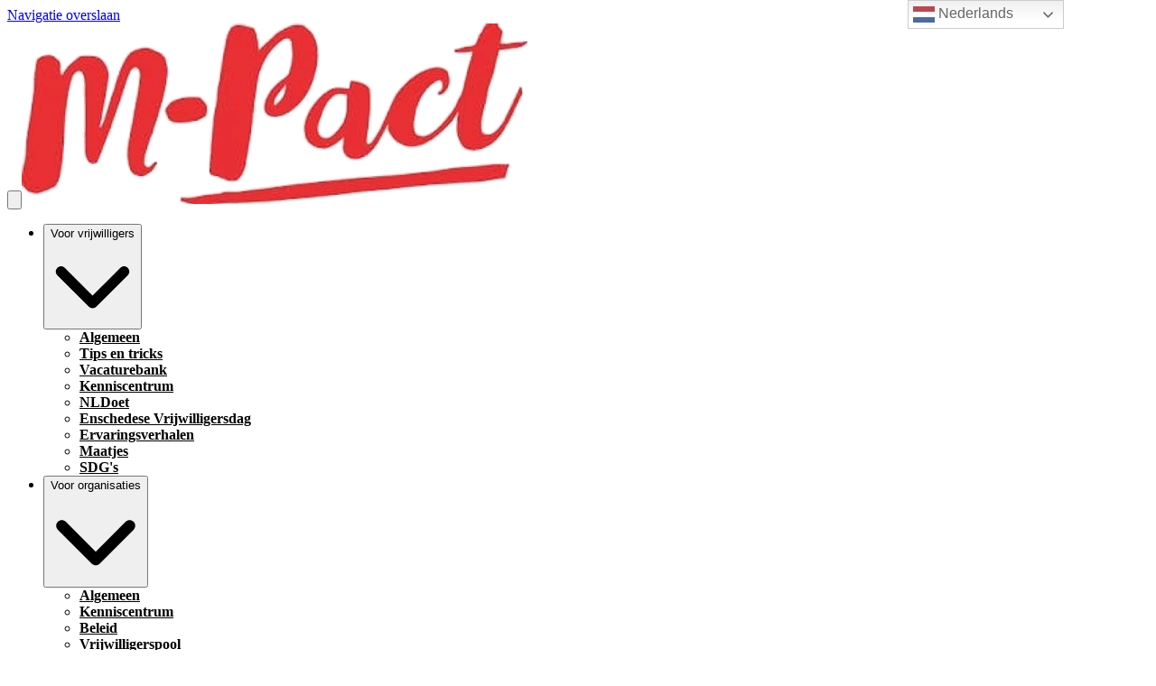

--- FILE ---
content_type: text/html; charset=utf-8
request_url: https://www.m-pact.nl/
body_size: 39629
content:
<!DOCTYPE html>
<html
  lang="nl"
  data-mantine-color-scheme="light"
  data-respect-reduced-motion="true"
>
  <head>
    <meta charset="utf-8" />
    <meta name="viewport" content="width=device-width,initial-scale=1" />
    
    <title>Home | M-Pact</title>
    <meta property="og:url" content="https://www.m-pact.nl/"/>
<meta property="og:description" name="description" content="M-Pact is de plek voor vrijwilligerswerk in Enschede. Wordt reageer op een hulpvraag en word vrijwilliger in Enschede!"/>
<meta property="og:site_name" content="Stichting M-Pact Enschede"/>
<meta property="og:image" content="https://ik.imagekit.io/deedmob/o-prod%2F3292%2F3109722_1743600079767%401600x260.png?tr=cm-extract%2Cx-3%2Cy-0%2Cw-1597%2Ch-231%3Aw-1200%2Ch-627"/>
<meta property="og:image:width" content="200"/>
<meta property="og:image:height" content="200"/>
<meta property="og:locale" content="nl_NL"/>
<meta property="og:title" content="Home"/>
<meta property="og:type" content="article"/>
<meta property="fb:app_id" content="1707027722882263"/>

    <link rel="icon" type="image/png" href="https://ik.imagekit.io/deedmob/o-prod%2F3292%2F3109354_1741704534669%40260x260.png?tr=cm-extract%2Cx-84%2Cy-83%2Cw-92%2Ch-92%3Aw-32%2Ch-32" sizes="32x32" />
    <link rel="icon" type="image/png" href="https://ik.imagekit.io/deedmob/o-prod%2F3292%2F3109354_1741704534669%40260x260.png?tr=cm-extract%2Cx-84%2Cy-83%2Cw-92%2Ch-92%3Aw-16%2Ch-16" sizes="16x16" />
    <link rel="apple-touch-icon" sizes="180x180" href="https://ik.imagekit.io/deedmob/o-prod%2F3292%2F3109354_1741704534669%40260x260.png?tr=cm-extract%2Cx-84%2Cy-83%2Cw-92%2Ch-92%3Aw-180%2Ch-180" />
    <link rel="mask-icon" href="/safari-pinned-tab.svg" color="#d32a2a" />
    <link rel="manifest" href="/api/manifest.json" />
    <meta name="theme-color" content="#d32a2a" />
    <meta name="msapplication-TileColor" content="#d32a2a" />
    <meta name="msapplication-navbutton-color" content="#d32a2a" />
    <meta name="apple-mobile-web-app-status-bar-style" content="#d32a2a" />
    <style>@layer base, vendor, vendor-overrides, unimportant, ui, primitives, components, overrides;.forceHide{display:none!important}</style>
    <noscript><style>@layer overrides{.hideNoJS{display:none!important}.noscriptContents{display:contents}}</style></noscript>
    <script type="text/javascript">window.process={env:{"NODE_ENV":"production","SENTRY_DSN":"https://a35aa4b0a6f870b42eba6538513e9a83@o43010.ingest.us.sentry.io/4507140511891456","SENTRY_RELEASE_ID":"b157145","ENVIRONMENT":"prod","BASE_DOMAIN":"volunteer.deedmob.com","HUBSPOT_ID":"3823215"}};</script>
    <style id="gs-themeVars">:root{--font-family:'Poppins Regular', -apple-system, BlinkMacSystemFont, 'Segoe UI', 'Roboto', 'Oxygen', 'Ubuntu', 'Helvetica Neue', sans-serif;--font-size:16px;--font-size-headings:24px;--font-family-headings:'Poppins Bold', -apple-system, BlinkMacSystemFont, 'Segoe UI', 'Roboto', 'Oxygen', 'Ubuntu', 'Helvetica Neue', sans-serif;--border-radius-base:2px;--border-radius-xxl:2525px;--border-radius-xl:16px;--border-radius-l:8px;--border-radius-r:4px;--border-radius-s:2px;--border-radius-circle:9999px;--navbar-height:115px;--navbar-vertical-align:bottom;--navbar-font-size:14px;--navbar-dropdown-orientation:vertical;--box-shadow-xxl:0px 32px 64px rgba(0, 0, 0, 0.15);--box-shadow-xl:0px 16px 32px rgba(0, 0, 0, 0.15);--box-shadow-l:0px 8px 16px rgba(0, 0, 0, 0.15);--box-shadow-r:0px 4px 8px rgba(0, 0, 0, 0.10);--box-shadow-s:0px 0px 5px rgba(0, 0, 0, 0.10);--box-shadow-xs:none;--grid-size:8;--link-underline-mode:always;--link-text-decoration:underline;--primary-color:#d32a2a;--danger-color:#cd1818;--info-color:#1890ff;--success-color:#52c41a;--warning-color:#faad14;--heading-color:#d32a2a;--subheading-color:#000000;--link-color:#d32a2a;--text-color:#000000;--base-border-color:#8e8e8e;--text-color-secondary:#686d7d;--emphasis-color:#ec5b63;--navbar-text-color:#414758;--background-color:#ffffff;--navbar-background-color:#ffffff;--footer-background-color:#d32a2a;--footer-heading-color:#ffffff;--footer-text-color:#ffffff;--text-color-contrast:rgb(122, 122, 122);--text-color-darkened:rgb(77, 77, 77);--text-color-darkened-contrast:rgb(191, 191, 191);--text-color-lightened:rgb(242, 242, 242);--text-color-lightened-contrast:rgb(105, 105, 105);--primary-color-contrast:rgb(253, 245, 245);--primary-color-darkened:rgb(128, 25, 25);--primary-color-darkened-contrast:rgb(236, 161, 161);--primary-color-lightened:rgb(251, 234, 234);--primary-color-lightened-contrast:rgb(200, 40, 40);--danger-color-contrast:rgb(253, 236, 236);--danger-color-darkened:rgb(137, 16, 16);--danger-color-darkened-contrast:rgb(243, 155, 155);--danger-color-lightened:rgb(252, 232, 232);--danger-color-lightened-contrast:rgb(201, 24, 24);--info-color-contrast:rgb(255, 255, 255);--info-color-darkened:rgb(0, 80, 153);--info-color-darkened-contrast:rgb(143, 201, 255);--info-color-lightened:rgb(230, 243, 255);--info-color-lightened-contrast:rgb(0, 109, 209);--success-color-contrast:rgb(255, 255, 255);--success-color-darkened:rgb(57, 135, 18);--success-color-darkened-contrast:rgb(255, 255, 255);--success-color-lightened:rgb(239, 252, 233);--success-color-lightened-contrast:rgb(49, 117, 16);--warning-color-contrast:rgb(100, 67, 2);--warning-color-darkened:rgb(150, 101, 3);--warning-color-darkened-contrast:rgb(254, 243, 220);--warning-color-lightened:rgb(255, 246, 230);--warning-color-lightened-contrast:rgb(145, 97, 3);--emphasis-color-contrast:rgb(255, 255, 255);--emphasis-color-darkened:rgb(137, 16, 23);--emphasis-color-darkened-contrast:rgb(243, 154, 159);--emphasis-color-lightened:rgb(252, 232, 233);--emphasis-color-lightened-contrast:rgb(201, 23, 33);--text-color-85:rgb(217, 217, 217);--text-color-alpha-0-075:rgba(0, 0, 0, 0.075);--text-color-alpha-0-2:rgba(0, 0, 0, 0.4);--text-color-alpha-0-4:rgba(0, 0, 0, 0.4);--text-color-alpha-0-5:rgba(0, 0, 0, 0.5);--text-color-alpha-0-6:rgba(0, 0, 0, 0.6);--text-color-alpha-0-7:rgba(0, 0, 0, 0.7);--text-color-alpha-0-8:rgba(0, 0, 0, 0.8);--text-color-lightened-0-2:rgb(0, 0, 0);--text-color-tint-0-7:rgb(179, 179, 179);--primary-color-alpha-0-05:rgba(211, 42, 42, 0.05);--primary-color-alpha-0-1:rgba(211, 42, 42, 0.1);--primary-color-alpha-0-2:rgba(211, 42, 42, 0.2);--primary-color-alpha-0-5:rgba(211, 42, 42, 0.5);--primary-color-60:rgb(221, 85, 85);--primary-color-90:rgb(247, 213, 213);--primary-color-lighten-0-8:rgb(246, 210, 210);--primary-color-lighten-0-8-contrast:rgb(176, 35, 35);--primary-color-lighten-0-9:rgb(250, 231, 231);--primary-color-lighten-0-9-contrast:rgb(197, 39, 39);--primary-color-90-contrast:rgb(179, 36, 36);--primary-color-99-contrast:rgb(214, 47, 47);--primary-color-darken-0-2:rgb(169, 34, 34);--primary-color-darken-0-3:rgb(148, 29, 29);--primary-color-darken-0-4:rgb(127, 25, 25);--primary-color-lightened-shade-0-2-lighten-0-2:rgb(235, 230, 230);--primary-color-lightened-shade-0-2-lighten-0-2-contrast:rgb(123, 98, 98);--background-color-lightened:rgb(242, 242, 242);--background-color-90:rgb(230, 230, 230);--background-color-darken-0-1:rgb(230, 230, 230);--danger-color-darken-0-4:rgb(123, 14, 14);--danger-color-90:rgb(250, 209, 209);--danger-color-90-contrast:rgb(178, 21, 21);--danger-color-99-contrast:rgb(219, 26, 26);--danger-color-darkened-darken-0-2:rgb(110, 13, 13);--danger-color-darkened-darken-0-3:rgb(96, 11, 11);--danger-color-darkened-darken-0-4:rgb(82, 10, 10);--success-color-30:rgb(57, 135, 18);--success-color-60:rgb(126, 231, 75);--success-color-90:rgb(223, 249, 210);--success-color-90-contrast:rgb(51, 122, 16);--link-color-75:rgb(234, 149, 149);--base-border-color-alpha-0-5:rgba(142, 142, 142, 0.5);--base-border-color-lighten-0-5:rgb(213, 213, 213);--info-color-90:rgb(204, 231, 255);--info-color-90-contrast:rgb(0, 95, 184);--warning-color-90:rgb(254, 238, 205);--warning-color-90-contrast:rgb(135, 91, 3);--input-placeholder-color:rgb(117, 117, 117);--typography-base-font-size:1rem;--typography-base-line-height:1.5rem;--typography-large-font-size:1.125rem;--typography-large-line-height:1.68rem;--typography-small-font-size:0.9rem;--typography-small-line-height:1.4rem;--typography-xlarge-font-size:1.25rem;--typography-xlarge-line-height:1.875rem;--typography-xsmall-font-size:0.7rem;--typography-xsmall-line-height:1.2rem;--typography-xxlarge-font-size:1.375rem;--typography-xxlarge-line-height:2.06rem;--typography-heading-base-font-size:31.999999992px;--typography-heading-base-line-height:40.000000008px;--typography-heading-base-letter-spacing:-0.02em;--typography-heading-large-font-size:40.000000008px;--typography-heading-large-line-height:48px;--typography-heading-large-letter-spacing:-0.02em;--typography-heading-small-font-size:24px;--typography-heading-small-line-height:28.000000008px;--typography-heading-small-letter-spacing:-0.02em;--font-weight-bold:700;--font-weight-semibold:500;--font-weight-normal:400;--font-weight-light:300;--letter-spacing-allcaps:0.08em;--breakpoint-laptop:1025px;--breakpoint-laptop-num:1025;--breakpoint-phone:480px;--breakpoint-phone-num:480;--breakpoint-tablet:768px;--breakpoint-tablet-num:768;}</style>
    <script>if(!window.IntersectionObserver||!window.URLSearchParams||!Promise.prototype.finally){document.write('<script src="https://polyfill.io/v3/polyfill.min.js?features=Promise.prototype.finally%2CIntersectionObserver%2CURL"></scr'+'ipt>')}</script>
    <link rel="canonical" href="https://www.m-pact.nl/"/>
    
    <link rel="alternate" hreflang="nl" href="https://www.m-pact.nl/"/><link rel="alternate" hreflang="x-default" href="https://www.m-pact.nl/"/>
    <div class="gtranslate_wrapper"></div>
<script>window.gtranslateSettings = {"default_language":"nl","native_language_names":true,"wrapper_selector":".gtranslate_wrapper","flag_size":24,"switcher_horizontal_position":"right","switcher_vertical_position":"top"}</script>
<script src="https://cdn.gtranslate.net/widgets/latest/dwf.js" defer></script>
    <script type="module" crossorigin src="/assets/index-CY3P4ve7.js"></script>
    <link rel="modulepreload" crossorigin href="/assets/dayjs-timezone-iana-plugin-M0z92PiF.js">
    <link rel="modulepreload" crossorigin href="/assets/vendor-DmpIb0Ec.js">
    <link rel="modulepreload" crossorigin href="/assets/app-B2yTwxJw.js">
    <link rel="stylesheet" crossorigin href="/assets/vendor-s2EWt2Et.css">
    <link rel="stylesheet" crossorigin href="/assets/app-Z1t_A3GL.css">
  </head>
  <body>
    <div id="content"><div data-overlay-container="true"><style data-mantine-styles="true">:root{--mantine-color-white: #ffffff;--mantine-color-black: #000000;--mantine-line-height: calc(1.5rem * var(--mantine-scale));--mantine-font-family: 'Poppins Regular', -apple-system, BlinkMacSystemFont, 'Segoe UI', 'Roboto', 'Oxygen', 'Ubuntu', 'Helvetica Neue', sans-serif, -apple-system, BlinkMacSystemFont, 'Segoe UI', 'Roboto', 'Oxygen', 'Ubuntu', 'Helvetica Neue', sans-serif;--mantine-font-family-headings: 'Poppins Bold', -apple-system, BlinkMacSystemFont, 'Segoe UI', 'Roboto', 'Oxygen', 'Ubuntu', 'Helvetica Neue', sans-serif, -apple-system, BlinkMacSystemFont, 'Segoe UI', 'Roboto', 'Oxygen', 'Ubuntu', 'Helvetica Neue', sans-serif;--mantine-radius-default: 2px;--mantine-primary-color-filled: var(--mantine-color-primary-filled);--mantine-primary-color-filled-hover: var(--mantine-color-primary-filled-hover);--mantine-primary-color-light: var(--mantine-color-primary-light);--mantine-primary-color-light-hover: var(--mantine-color-primary-light-hover);--mantine-primary-color-light-color: var(--mantine-color-primary-light-color);--mantine-font-size-xs: calc(0.7rem * var(--mantine-scale));--mantine-font-size-sm: calc(0.9rem * var(--mantine-scale));--mantine-font-size-xxl: calc(1.375rem * var(--mantine-scale));--mantine-line-height-xs: calc(1.2rem * var(--mantine-scale));--mantine-line-height-sm: calc(1.4rem * var(--mantine-scale));--mantine-line-height-md: calc(1.5rem * var(--mantine-scale));--mantine-line-height-lg: calc(1.68rem * var(--mantine-scale));--mantine-line-height-xl: calc(1.875rem * var(--mantine-scale));--mantine-line-height-xxl: calc(2.06rem * var(--mantine-scale));--mantine-shadow-xs: 0 1px 3px rgba(0, 0, 0, 0.05), 0 1px 2px rgba(0, 0, 0, 0.1);--mantine-shadow-sm: 0 1px 3px rgba(0, 0, 0, 0.05), 0 10px 15px -3px rgba(0, 0, 0, 0.1);--mantine-shadow-md: 0 4px 6px -1px rgba(0, 0, 0, 0.1), 0 2px 4px -1px rgba(0, 0, 0, 0.06);--mantine-shadow-lg: 0 10px 15px -3px rgba(0, 0, 0, 0.1), 0 4px 6px -2px rgba(0, 0, 0, 0.05);--mantine-shadow-xl: 0 20px 25px -5px rgba(0, 0, 0, 0.1), 0 10px 10px -5px rgba(0, 0, 0, 0.04);--mantine-shadow-xxl: 0 0 40px rgba(0, 0, 0, 0.15), 0 0 20px rgba(0, 0, 0, 0.1);--mantine-radius-xs: 2px;--mantine-radius-sm: 2px;--mantine-radius-md: 8px;--mantine-radius-lg: 16px;--mantine-radius-xl: 32px;--mantine-radius-xxl: 2525px;--mantine-primary-color-0: var(--mantine-color-primary-0);--mantine-primary-color-1: var(--mantine-color-primary-1);--mantine-primary-color-2: var(--mantine-color-primary-2);--mantine-primary-color-3: var(--mantine-color-primary-3);--mantine-primary-color-4: var(--mantine-color-primary-4);--mantine-primary-color-5: var(--mantine-color-primary-5);--mantine-primary-color-6: var(--mantine-color-primary-6);--mantine-primary-color-7: var(--mantine-color-primary-7);--mantine-primary-color-8: var(--mantine-color-primary-8);--mantine-primary-color-9: var(--mantine-color-primary-9);--mantine-color-primary-0: rgba(106, 21, 21, 1);--mantine-color-primary-1: rgba(106, 21, 21, 1);--mantine-color-primary-2: rgba(106, 21, 21, 1);--mantine-color-primary-3: #d32a2a;--mantine-color-primary-4: #d32a2a;--mantine-color-primary-5: #d32a2a;--mantine-color-primary-6: #d32a2a;--mantine-color-primary-7: rgba(233, 149, 149, 1);--mantine-color-primary-8: rgba(233, 149, 149, 1);--mantine-color-primary-9: rgba(233, 149, 149, 1);--mantine-color-danger-0: rgba(103, 12, 12, 1);--mantine-color-danger-1: rgba(103, 12, 12, 1);--mantine-color-danger-2: rgba(103, 12, 12, 1);--mantine-color-danger-3: #cd1818;--mantine-color-danger-4: #cd1818;--mantine-color-danger-5: #cd1818;--mantine-color-danger-6: #cd1818;--mantine-color-danger-7: rgba(230, 140, 140, 1);--mantine-color-danger-8: rgba(230, 140, 140, 1);--mantine-color-danger-9: rgba(230, 140, 140, 1);--mantine-color-info-0: rgba(12, 72, 128, 1);--mantine-color-info-1: rgba(12, 72, 128, 1);--mantine-color-info-2: rgba(12, 72, 128, 1);--mantine-color-info-3: #1890ff;--mantine-color-info-4: #1890ff;--mantine-color-info-5: #1890ff;--mantine-color-info-6: #1890ff;--mantine-color-info-7: rgba(140, 200, 255, 1);--mantine-color-info-8: rgba(140, 200, 255, 1);--mantine-color-info-9: rgba(140, 200, 255, 1);--mantine-color-success-0: rgba(41, 98, 13, 1);--mantine-color-success-1: rgba(41, 98, 13, 1);--mantine-color-success-2: rgba(41, 98, 13, 1);--mantine-color-success-3: #52c41a;--mantine-color-success-4: #52c41a;--mantine-color-success-5: #52c41a;--mantine-color-success-6: #52c41a;--mantine-color-success-7: rgba(169, 226, 141, 1);--mantine-color-success-8: rgba(169, 226, 141, 1);--mantine-color-success-9: rgba(169, 226, 141, 1);--mantine-color-warning-0: rgba(125, 87, 10, 1);--mantine-color-warning-1: rgba(125, 87, 10, 1);--mantine-color-warning-2: rgba(125, 87, 10, 1);--mantine-color-warning-3: #faad14;--mantine-color-warning-4: #faad14;--mantine-color-warning-5: #faad14;--mantine-color-warning-6: #faad14;--mantine-color-warning-7: rgba(253, 214, 138, 1);--mantine-color-warning-8: rgba(253, 214, 138, 1);--mantine-color-warning-9: rgba(253, 214, 138, 1);--mantine-color-heading-0: rgba(106, 21, 21, 1);--mantine-color-heading-1: rgba(106, 21, 21, 1);--mantine-color-heading-2: rgba(106, 21, 21, 1);--mantine-color-heading-3: #d32a2a;--mantine-color-heading-4: #d32a2a;--mantine-color-heading-5: #d32a2a;--mantine-color-heading-6: #d32a2a;--mantine-color-heading-7: rgba(233, 149, 149, 1);--mantine-color-heading-8: rgba(233, 149, 149, 1);--mantine-color-heading-9: rgba(233, 149, 149, 1);--mantine-color-subheading-0: rgba(0, 0, 0, 1);--mantine-color-subheading-1: rgba(0, 0, 0, 1);--mantine-color-subheading-2: rgba(0, 0, 0, 1);--mantine-color-subheading-3: #000000;--mantine-color-subheading-4: #000000;--mantine-color-subheading-5: #000000;--mantine-color-subheading-6: #000000;--mantine-color-subheading-7: rgba(128, 128, 128, 1);--mantine-color-subheading-8: rgba(128, 128, 128, 1);--mantine-color-subheading-9: rgba(128, 128, 128, 1);--mantine-color-link-0: rgba(106, 21, 21, 1);--mantine-color-link-1: rgba(106, 21, 21, 1);--mantine-color-link-2: rgba(106, 21, 21, 1);--mantine-color-link-3: #d32a2a;--mantine-color-link-4: #d32a2a;--mantine-color-link-5: #d32a2a;--mantine-color-link-6: #d32a2a;--mantine-color-link-7: rgba(233, 149, 149, 1);--mantine-color-link-8: rgba(233, 149, 149, 1);--mantine-color-link-9: rgba(233, 149, 149, 1);--mantine-color-text-0: rgba(0, 0, 0, 1);--mantine-color-text-1: rgba(0, 0, 0, 1);--mantine-color-text-2: rgba(0, 0, 0, 1);--mantine-color-text-3: #000000;--mantine-color-text-4: #000000;--mantine-color-text-5: #000000;--mantine-color-text-6: #000000;--mantine-color-text-7: rgba(128, 128, 128, 1);--mantine-color-text-8: rgba(128, 128, 128, 1);--mantine-color-text-9: rgba(128, 128, 128, 1);--mantine-color-textSecondary-0: rgba(52, 55, 63, 1);--mantine-color-textSecondary-1: rgba(52, 55, 63, 1);--mantine-color-textSecondary-2: rgba(52, 55, 63, 1);--mantine-color-textSecondary-3: #686d7d;--mantine-color-textSecondary-4: #686d7d;--mantine-color-textSecondary-5: #686d7d;--mantine-color-textSecondary-6: #686d7d;--mantine-color-textSecondary-7: rgba(180, 182, 190, 1);--mantine-color-textSecondary-8: rgba(180, 182, 190, 1);--mantine-color-textSecondary-9: rgba(180, 182, 190, 1);--mantine-color-emphasis-0: rgba(118, 46, 50, 1);--mantine-color-emphasis-1: rgba(118, 46, 50, 1);--mantine-color-emphasis-2: rgba(118, 46, 50, 1);--mantine-color-emphasis-3: #ec5b63;--mantine-color-emphasis-4: #ec5b63;--mantine-color-emphasis-5: #ec5b63;--mantine-color-emphasis-6: #ec5b63;--mantine-color-emphasis-7: rgba(246, 173, 177, 1);--mantine-color-emphasis-8: rgba(246, 173, 177, 1);--mantine-color-emphasis-9: rgba(246, 173, 177, 1);--mantine-color-background-0: rgba(128, 128, 128, 1);--mantine-color-background-1: rgba(128, 128, 128, 1);--mantine-color-background-2: rgba(128, 128, 128, 1);--mantine-color-background-3: #ffffff;--mantine-color-background-4: #ffffff;--mantine-color-background-5: #ffffff;--mantine-color-background-6: #ffffff;--mantine-color-background-7: rgba(255, 255, 255, 1);--mantine-color-background-8: rgba(255, 255, 255, 1);--mantine-color-background-9: rgba(255, 255, 255, 1);--mantine-color-baseBorder-0: rgba(71, 71, 71, 1);--mantine-color-baseBorder-1: rgba(71, 71, 71, 1);--mantine-color-baseBorder-2: rgba(71, 71, 71, 1);--mantine-color-baseBorder-3: #8e8e8e;--mantine-color-baseBorder-4: #8e8e8e;--mantine-color-baseBorder-5: #8e8e8e;--mantine-color-baseBorder-6: #8e8e8e;--mantine-color-baseBorder-7: rgba(199, 199, 199, 1);--mantine-color-baseBorder-8: rgba(199, 199, 199, 1);--mantine-color-baseBorder-9: rgba(199, 199, 199, 1);--mantine-color-navbarText-0: rgba(33, 36, 44, 1);--mantine-color-navbarText-1: rgba(33, 36, 44, 1);--mantine-color-navbarText-2: rgba(33, 36, 44, 1);--mantine-color-navbarText-3: #414758;--mantine-color-navbarText-4: #414758;--mantine-color-navbarText-5: #414758;--mantine-color-navbarText-6: #414758;--mantine-color-navbarText-7: rgba(160, 163, 172, 1);--mantine-color-navbarText-8: rgba(160, 163, 172, 1);--mantine-color-navbarText-9: rgba(160, 163, 172, 1);--mantine-color-navbarBackground-0: rgba(128, 128, 128, 1);--mantine-color-navbarBackground-1: rgba(128, 128, 128, 1);--mantine-color-navbarBackground-2: rgba(128, 128, 128, 1);--mantine-color-navbarBackground-3: #ffffff;--mantine-color-navbarBackground-4: #ffffff;--mantine-color-navbarBackground-5: #ffffff;--mantine-color-navbarBackground-6: #ffffff;--mantine-color-navbarBackground-7: rgba(255, 255, 255, 1);--mantine-color-navbarBackground-8: rgba(255, 255, 255, 1);--mantine-color-navbarBackground-9: rgba(255, 255, 255, 1);--mantine-color-footerBackground-0: rgba(106, 21, 21, 1);--mantine-color-footerBackground-1: rgba(106, 21, 21, 1);--mantine-color-footerBackground-2: rgba(106, 21, 21, 1);--mantine-color-footerBackground-3: #d32a2a;--mantine-color-footerBackground-4: #d32a2a;--mantine-color-footerBackground-5: #d32a2a;--mantine-color-footerBackground-6: #d32a2a;--mantine-color-footerBackground-7: rgba(233, 149, 149, 1);--mantine-color-footerBackground-8: rgba(233, 149, 149, 1);--mantine-color-footerBackground-9: rgba(233, 149, 149, 1);--mantine-color-footerHeading-0: rgba(128, 128, 128, 1);--mantine-color-footerHeading-1: rgba(128, 128, 128, 1);--mantine-color-footerHeading-2: rgba(128, 128, 128, 1);--mantine-color-footerHeading-3: #ffffff;--mantine-color-footerHeading-4: #ffffff;--mantine-color-footerHeading-5: #ffffff;--mantine-color-footerHeading-6: #ffffff;--mantine-color-footerHeading-7: rgba(255, 255, 255, 1);--mantine-color-footerHeading-8: rgba(255, 255, 255, 1);--mantine-color-footerHeading-9: rgba(255, 255, 255, 1);--mantine-color-footerText-0: rgba(128, 128, 128, 1);--mantine-color-footerText-1: rgba(128, 128, 128, 1);--mantine-color-footerText-2: rgba(128, 128, 128, 1);--mantine-color-footerText-3: #ffffff;--mantine-color-footerText-4: #ffffff;--mantine-color-footerText-5: #ffffff;--mantine-color-footerText-6: #ffffff;--mantine-color-footerText-7: rgba(255, 255, 255, 1);--mantine-color-footerText-8: rgba(255, 255, 255, 1);--mantine-color-footerText-9: rgba(255, 255, 255, 1);--mantine-h1-font-size: calc(2.5rem * var(--mantine-scale));--mantine-h1-line-height: calc(3rem * var(--mantine-scale));--mantine-h2-font-size: calc(2rem * var(--mantine-scale));--mantine-h2-line-height: calc(2.5rem * var(--mantine-scale));--mantine-h3-font-size: calc(1.5rem * var(--mantine-scale));--mantine-h3-line-height: calc(1.75rem * var(--mantine-scale));--mantine-h4-font-size: calc(1.5rem * var(--mantine-scale));--mantine-h4-line-height: calc(1.75rem * var(--mantine-scale));--mantine-h5-font-size: calc(1.5rem * var(--mantine-scale));--mantine-h5-line-height: calc(1.75rem * var(--mantine-scale));--mantine-h6-font-size: calc(1.5rem * var(--mantine-scale));--mantine-h6-line-height: calc(1.75rem * var(--mantine-scale));}

:root[data-mantine-color-scheme="dark"]{--mantine-color-anchor: var(--mantine-color-primary-4);--mantine-color-primary-text: var(--mantine-color-primary-4);--mantine-color-primary-filled: var(--mantine-color-primary-8);--mantine-color-primary-filled-hover: var(--mantine-color-primary-9);--mantine-color-primary-light: rgba(211, 42, 42, 0.15);--mantine-color-primary-light-hover: rgba(211, 42, 42, 0.2);--mantine-color-primary-light-color: var(--mantine-color-primary-3);--mantine-color-primary-outline: var(--mantine-color-primary-4);--mantine-color-primary-outline-hover: rgba(211, 42, 42, 0.05);--mantine-color-danger-text: var(--mantine-color-danger-4);--mantine-color-danger-filled: var(--mantine-color-danger-8);--mantine-color-danger-filled-hover: var(--mantine-color-danger-9);--mantine-color-danger-light: rgba(205, 24, 24, 0.15);--mantine-color-danger-light-hover: rgba(205, 24, 24, 0.2);--mantine-color-danger-light-color: var(--mantine-color-danger-3);--mantine-color-danger-outline: var(--mantine-color-danger-4);--mantine-color-danger-outline-hover: rgba(205, 24, 24, 0.05);--mantine-color-info-text: var(--mantine-color-info-4);--mantine-color-info-filled: var(--mantine-color-info-8);--mantine-color-info-filled-hover: var(--mantine-color-info-9);--mantine-color-info-light: rgba(24, 144, 255, 0.15);--mantine-color-info-light-hover: rgba(24, 144, 255, 0.2);--mantine-color-info-light-color: var(--mantine-color-info-3);--mantine-color-info-outline: var(--mantine-color-info-4);--mantine-color-info-outline-hover: rgba(24, 144, 255, 0.05);--mantine-color-success-text: var(--mantine-color-success-4);--mantine-color-success-filled: var(--mantine-color-success-8);--mantine-color-success-filled-hover: var(--mantine-color-success-9);--mantine-color-success-light: rgba(82, 196, 26, 0.15);--mantine-color-success-light-hover: rgba(82, 196, 26, 0.2);--mantine-color-success-light-color: var(--mantine-color-success-3);--mantine-color-success-outline: var(--mantine-color-success-4);--mantine-color-success-outline-hover: rgba(82, 196, 26, 0.05);--mantine-color-warning-text: var(--mantine-color-warning-4);--mantine-color-warning-filled: var(--mantine-color-warning-8);--mantine-color-warning-filled-hover: var(--mantine-color-warning-9);--mantine-color-warning-light: rgba(250, 173, 20, 0.15);--mantine-color-warning-light-hover: rgba(250, 173, 20, 0.2);--mantine-color-warning-light-color: var(--mantine-color-warning-3);--mantine-color-warning-outline: var(--mantine-color-warning-4);--mantine-color-warning-outline-hover: rgba(250, 173, 20, 0.05);--mantine-color-heading-text: var(--mantine-color-heading-4);--mantine-color-heading-filled: var(--mantine-color-heading-8);--mantine-color-heading-filled-hover: var(--mantine-color-heading-9);--mantine-color-heading-light: rgba(211, 42, 42, 0.15);--mantine-color-heading-light-hover: rgba(211, 42, 42, 0.2);--mantine-color-heading-light-color: var(--mantine-color-heading-3);--mantine-color-heading-outline: var(--mantine-color-heading-4);--mantine-color-heading-outline-hover: rgba(211, 42, 42, 0.05);--mantine-color-subheading-text: var(--mantine-color-subheading-4);--mantine-color-subheading-filled: var(--mantine-color-subheading-8);--mantine-color-subheading-filled-hover: var(--mantine-color-subheading-9);--mantine-color-subheading-light: rgba(0, 0, 0, 0.15);--mantine-color-subheading-light-hover: rgba(0, 0, 0, 0.2);--mantine-color-subheading-light-color: var(--mantine-color-subheading-3);--mantine-color-subheading-outline: var(--mantine-color-subheading-4);--mantine-color-subheading-outline-hover: rgba(0, 0, 0, 0.05);--mantine-color-link-text: var(--mantine-color-link-4);--mantine-color-link-filled: var(--mantine-color-link-8);--mantine-color-link-filled-hover: var(--mantine-color-link-9);--mantine-color-link-light: rgba(211, 42, 42, 0.15);--mantine-color-link-light-hover: rgba(211, 42, 42, 0.2);--mantine-color-link-light-color: var(--mantine-color-link-3);--mantine-color-link-outline: var(--mantine-color-link-4);--mantine-color-link-outline-hover: rgba(211, 42, 42, 0.05);--mantine-color-text-text: var(--mantine-color-text-4);--mantine-color-text-filled: var(--mantine-color-text-8);--mantine-color-text-filled-hover: var(--mantine-color-text-9);--mantine-color-text-light: rgba(0, 0, 0, 0.15);--mantine-color-text-light-hover: rgba(0, 0, 0, 0.2);--mantine-color-text-light-color: var(--mantine-color-text-3);--mantine-color-text-outline: var(--mantine-color-text-4);--mantine-color-text-outline-hover: rgba(0, 0, 0, 0.05);--mantine-color-textSecondary-text: var(--mantine-color-textSecondary-4);--mantine-color-textSecondary-filled: var(--mantine-color-textSecondary-8);--mantine-color-textSecondary-filled-hover: var(--mantine-color-textSecondary-9);--mantine-color-textSecondary-light: rgba(104, 109, 125, 0.15);--mantine-color-textSecondary-light-hover: rgba(104, 109, 125, 0.2);--mantine-color-textSecondary-light-color: var(--mantine-color-textSecondary-3);--mantine-color-textSecondary-outline: var(--mantine-color-textSecondary-4);--mantine-color-textSecondary-outline-hover: rgba(104, 109, 125, 0.05);--mantine-color-emphasis-text: var(--mantine-color-emphasis-4);--mantine-color-emphasis-filled: var(--mantine-color-emphasis-8);--mantine-color-emphasis-filled-hover: var(--mantine-color-emphasis-9);--mantine-color-emphasis-light: rgba(236, 91, 99, 0.15);--mantine-color-emphasis-light-hover: rgba(236, 91, 99, 0.2);--mantine-color-emphasis-light-color: var(--mantine-color-emphasis-3);--mantine-color-emphasis-outline: var(--mantine-color-emphasis-4);--mantine-color-emphasis-outline-hover: rgba(236, 91, 99, 0.05);--mantine-color-background-text: var(--mantine-color-background-4);--mantine-color-background-filled: var(--mantine-color-background-8);--mantine-color-background-filled-hover: var(--mantine-color-background-9);--mantine-color-background-light: rgba(255, 255, 255, 0.15);--mantine-color-background-light-hover: rgba(255, 255, 255, 0.2);--mantine-color-background-light-color: var(--mantine-color-background-3);--mantine-color-background-outline: var(--mantine-color-background-4);--mantine-color-background-outline-hover: rgba(255, 255, 255, 0.05);--mantine-color-baseBorder-text: var(--mantine-color-baseBorder-4);--mantine-color-baseBorder-filled: var(--mantine-color-baseBorder-8);--mantine-color-baseBorder-filled-hover: var(--mantine-color-baseBorder-9);--mantine-color-baseBorder-light: rgba(142, 142, 142, 0.15);--mantine-color-baseBorder-light-hover: rgba(142, 142, 142, 0.2);--mantine-color-baseBorder-light-color: var(--mantine-color-baseBorder-3);--mantine-color-baseBorder-outline: var(--mantine-color-baseBorder-4);--mantine-color-baseBorder-outline-hover: rgba(142, 142, 142, 0.05);--mantine-color-navbarText-text: var(--mantine-color-navbarText-4);--mantine-color-navbarText-filled: var(--mantine-color-navbarText-8);--mantine-color-navbarText-filled-hover: var(--mantine-color-navbarText-9);--mantine-color-navbarText-light: rgba(65, 71, 88, 0.15);--mantine-color-navbarText-light-hover: rgba(65, 71, 88, 0.2);--mantine-color-navbarText-light-color: var(--mantine-color-navbarText-3);--mantine-color-navbarText-outline: var(--mantine-color-navbarText-4);--mantine-color-navbarText-outline-hover: rgba(65, 71, 88, 0.05);--mantine-color-navbarBackground-text: var(--mantine-color-navbarBackground-4);--mantine-color-navbarBackground-filled: var(--mantine-color-navbarBackground-8);--mantine-color-navbarBackground-filled-hover: var(--mantine-color-navbarBackground-9);--mantine-color-navbarBackground-light: rgba(255, 255, 255, 0.15);--mantine-color-navbarBackground-light-hover: rgba(255, 255, 255, 0.2);--mantine-color-navbarBackground-light-color: var(--mantine-color-navbarBackground-3);--mantine-color-navbarBackground-outline: var(--mantine-color-navbarBackground-4);--mantine-color-navbarBackground-outline-hover: rgba(255, 255, 255, 0.05);--mantine-color-footerBackground-text: var(--mantine-color-footerBackground-4);--mantine-color-footerBackground-filled: var(--mantine-color-footerBackground-8);--mantine-color-footerBackground-filled-hover: var(--mantine-color-footerBackground-9);--mantine-color-footerBackground-light: rgba(211, 42, 42, 0.15);--mantine-color-footerBackground-light-hover: rgba(211, 42, 42, 0.2);--mantine-color-footerBackground-light-color: var(--mantine-color-footerBackground-3);--mantine-color-footerBackground-outline: var(--mantine-color-footerBackground-4);--mantine-color-footerBackground-outline-hover: rgba(211, 42, 42, 0.05);--mantine-color-footerHeading-text: var(--mantine-color-footerHeading-4);--mantine-color-footerHeading-filled: var(--mantine-color-footerHeading-8);--mantine-color-footerHeading-filled-hover: var(--mantine-color-footerHeading-9);--mantine-color-footerHeading-light: rgba(255, 255, 255, 0.15);--mantine-color-footerHeading-light-hover: rgba(255, 255, 255, 0.2);--mantine-color-footerHeading-light-color: var(--mantine-color-footerHeading-3);--mantine-color-footerHeading-outline: var(--mantine-color-footerHeading-4);--mantine-color-footerHeading-outline-hover: rgba(255, 255, 255, 0.05);--mantine-color-footerText-text: var(--mantine-color-footerText-4);--mantine-color-footerText-filled: var(--mantine-color-footerText-8);--mantine-color-footerText-filled-hover: var(--mantine-color-footerText-9);--mantine-color-footerText-light: rgba(255, 255, 255, 0.15);--mantine-color-footerText-light-hover: rgba(255, 255, 255, 0.2);--mantine-color-footerText-light-color: var(--mantine-color-footerText-3);--mantine-color-footerText-outline: var(--mantine-color-footerText-4);--mantine-color-footerText-outline-hover: rgba(255, 255, 255, 0.05);}

:root[data-mantine-color-scheme="light"]{--mantine-color-text: #000000;--mantine-color-body: #ffffff;--mantine-color-anchor: var(--mantine-color-primary-6);--mantine-color-primary-text: var(--mantine-color-primary-filled);--mantine-color-primary-filled: var(--mantine-color-primary-6);--mantine-color-primary-filled-hover: var(--mantine-color-primary-7);--mantine-color-primary-light: rgba(211, 42, 42, 0.1);--mantine-color-primary-light-hover: rgba(211, 42, 42, 0.12);--mantine-color-primary-light-color: var(--mantine-color-primary-6);--mantine-color-primary-outline: var(--mantine-color-primary-6);--mantine-color-primary-outline-hover: rgba(211, 42, 42, 0.05);--mantine-color-danger-text: var(--mantine-color-danger-filled);--mantine-color-danger-filled: var(--mantine-color-danger-6);--mantine-color-danger-filled-hover: var(--mantine-color-danger-7);--mantine-color-danger-light: rgba(205, 24, 24, 0.1);--mantine-color-danger-light-hover: rgba(205, 24, 24, 0.12);--mantine-color-danger-light-color: var(--mantine-color-danger-6);--mantine-color-danger-outline: var(--mantine-color-danger-6);--mantine-color-danger-outline-hover: rgba(205, 24, 24, 0.05);--mantine-color-info-text: var(--mantine-color-info-filled);--mantine-color-info-filled: var(--mantine-color-info-6);--mantine-color-info-filled-hover: var(--mantine-color-info-7);--mantine-color-info-light: rgba(24, 144, 255, 0.1);--mantine-color-info-light-hover: rgba(24, 144, 255, 0.12);--mantine-color-info-light-color: var(--mantine-color-info-6);--mantine-color-info-outline: var(--mantine-color-info-6);--mantine-color-info-outline-hover: rgba(24, 144, 255, 0.05);--mantine-color-success-text: var(--mantine-color-success-filled);--mantine-color-success-filled: var(--mantine-color-success-6);--mantine-color-success-filled-hover: var(--mantine-color-success-7);--mantine-color-success-light: rgba(82, 196, 26, 0.1);--mantine-color-success-light-hover: rgba(82, 196, 26, 0.12);--mantine-color-success-light-color: var(--mantine-color-success-6);--mantine-color-success-outline: var(--mantine-color-success-6);--mantine-color-success-outline-hover: rgba(82, 196, 26, 0.05);--mantine-color-warning-text: var(--mantine-color-warning-filled);--mantine-color-warning-filled: var(--mantine-color-warning-6);--mantine-color-warning-filled-hover: var(--mantine-color-warning-7);--mantine-color-warning-light: rgba(250, 173, 20, 0.1);--mantine-color-warning-light-hover: rgba(250, 173, 20, 0.12);--mantine-color-warning-light-color: var(--mantine-color-warning-6);--mantine-color-warning-outline: var(--mantine-color-warning-6);--mantine-color-warning-outline-hover: rgba(250, 173, 20, 0.05);--mantine-color-heading-text: var(--mantine-color-heading-filled);--mantine-color-heading-filled: var(--mantine-color-heading-6);--mantine-color-heading-filled-hover: var(--mantine-color-heading-7);--mantine-color-heading-light: rgba(211, 42, 42, 0.1);--mantine-color-heading-light-hover: rgba(211, 42, 42, 0.12);--mantine-color-heading-light-color: var(--mantine-color-heading-6);--mantine-color-heading-outline: var(--mantine-color-heading-6);--mantine-color-heading-outline-hover: rgba(211, 42, 42, 0.05);--mantine-color-subheading-text: var(--mantine-color-subheading-filled);--mantine-color-subheading-filled: var(--mantine-color-subheading-6);--mantine-color-subheading-filled-hover: var(--mantine-color-subheading-7);--mantine-color-subheading-light: rgba(0, 0, 0, 0.1);--mantine-color-subheading-light-hover: rgba(0, 0, 0, 0.12);--mantine-color-subheading-light-color: var(--mantine-color-subheading-6);--mantine-color-subheading-outline: var(--mantine-color-subheading-6);--mantine-color-subheading-outline-hover: rgba(0, 0, 0, 0.05);--mantine-color-link-text: var(--mantine-color-link-filled);--mantine-color-link-filled: var(--mantine-color-link-6);--mantine-color-link-filled-hover: var(--mantine-color-link-7);--mantine-color-link-light: rgba(211, 42, 42, 0.1);--mantine-color-link-light-hover: rgba(211, 42, 42, 0.12);--mantine-color-link-light-color: var(--mantine-color-link-6);--mantine-color-link-outline: var(--mantine-color-link-6);--mantine-color-link-outline-hover: rgba(211, 42, 42, 0.05);--mantine-color-text-text: var(--mantine-color-text-filled);--mantine-color-text-filled: var(--mantine-color-text-6);--mantine-color-text-filled-hover: var(--mantine-color-text-7);--mantine-color-text-light: rgba(0, 0, 0, 0.1);--mantine-color-text-light-hover: rgba(0, 0, 0, 0.12);--mantine-color-text-light-color: var(--mantine-color-text-6);--mantine-color-text-outline: var(--mantine-color-text-6);--mantine-color-text-outline-hover: rgba(0, 0, 0, 0.05);--mantine-color-textSecondary-text: var(--mantine-color-textSecondary-filled);--mantine-color-textSecondary-filled: var(--mantine-color-textSecondary-6);--mantine-color-textSecondary-filled-hover: var(--mantine-color-textSecondary-7);--mantine-color-textSecondary-light: rgba(104, 109, 125, 0.1);--mantine-color-textSecondary-light-hover: rgba(104, 109, 125, 0.12);--mantine-color-textSecondary-light-color: var(--mantine-color-textSecondary-6);--mantine-color-textSecondary-outline: var(--mantine-color-textSecondary-6);--mantine-color-textSecondary-outline-hover: rgba(104, 109, 125, 0.05);--mantine-color-emphasis-text: var(--mantine-color-emphasis-filled);--mantine-color-emphasis-filled: var(--mantine-color-emphasis-6);--mantine-color-emphasis-filled-hover: var(--mantine-color-emphasis-7);--mantine-color-emphasis-light: rgba(236, 91, 99, 0.1);--mantine-color-emphasis-light-hover: rgba(236, 91, 99, 0.12);--mantine-color-emphasis-light-color: var(--mantine-color-emphasis-6);--mantine-color-emphasis-outline: var(--mantine-color-emphasis-6);--mantine-color-emphasis-outline-hover: rgba(236, 91, 99, 0.05);--mantine-color-background-text: var(--mantine-color-background-filled);--mantine-color-background-filled: var(--mantine-color-background-6);--mantine-color-background-filled-hover: var(--mantine-color-background-7);--mantine-color-background-light: rgba(255, 255, 255, 0.1);--mantine-color-background-light-hover: rgba(255, 255, 255, 0.12);--mantine-color-background-light-color: var(--mantine-color-background-6);--mantine-color-background-outline: var(--mantine-color-background-6);--mantine-color-background-outline-hover: rgba(255, 255, 255, 0.05);--mantine-color-baseBorder-text: var(--mantine-color-baseBorder-filled);--mantine-color-baseBorder-filled: var(--mantine-color-baseBorder-6);--mantine-color-baseBorder-filled-hover: var(--mantine-color-baseBorder-7);--mantine-color-baseBorder-light: rgba(142, 142, 142, 0.1);--mantine-color-baseBorder-light-hover: rgba(142, 142, 142, 0.12);--mantine-color-baseBorder-light-color: var(--mantine-color-baseBorder-6);--mantine-color-baseBorder-outline: var(--mantine-color-baseBorder-6);--mantine-color-baseBorder-outline-hover: rgba(142, 142, 142, 0.05);--mantine-color-navbarText-text: var(--mantine-color-navbarText-filled);--mantine-color-navbarText-filled: var(--mantine-color-navbarText-6);--mantine-color-navbarText-filled-hover: var(--mantine-color-navbarText-7);--mantine-color-navbarText-light: rgba(65, 71, 88, 0.1);--mantine-color-navbarText-light-hover: rgba(65, 71, 88, 0.12);--mantine-color-navbarText-light-color: var(--mantine-color-navbarText-6);--mantine-color-navbarText-outline: var(--mantine-color-navbarText-6);--mantine-color-navbarText-outline-hover: rgba(65, 71, 88, 0.05);--mantine-color-navbarBackground-text: var(--mantine-color-navbarBackground-filled);--mantine-color-navbarBackground-filled: var(--mantine-color-navbarBackground-6);--mantine-color-navbarBackground-filled-hover: var(--mantine-color-navbarBackground-7);--mantine-color-navbarBackground-light: rgba(255, 255, 255, 0.1);--mantine-color-navbarBackground-light-hover: rgba(255, 255, 255, 0.12);--mantine-color-navbarBackground-light-color: var(--mantine-color-navbarBackground-6);--mantine-color-navbarBackground-outline: var(--mantine-color-navbarBackground-6);--mantine-color-navbarBackground-outline-hover: rgba(255, 255, 255, 0.05);--mantine-color-footerBackground-text: var(--mantine-color-footerBackground-filled);--mantine-color-footerBackground-filled: var(--mantine-color-footerBackground-6);--mantine-color-footerBackground-filled-hover: var(--mantine-color-footerBackground-7);--mantine-color-footerBackground-light: rgba(211, 42, 42, 0.1);--mantine-color-footerBackground-light-hover: rgba(211, 42, 42, 0.12);--mantine-color-footerBackground-light-color: var(--mantine-color-footerBackground-6);--mantine-color-footerBackground-outline: var(--mantine-color-footerBackground-6);--mantine-color-footerBackground-outline-hover: rgba(211, 42, 42, 0.05);--mantine-color-footerHeading-text: var(--mantine-color-footerHeading-filled);--mantine-color-footerHeading-filled: var(--mantine-color-footerHeading-6);--mantine-color-footerHeading-filled-hover: var(--mantine-color-footerHeading-7);--mantine-color-footerHeading-light: rgba(255, 255, 255, 0.1);--mantine-color-footerHeading-light-hover: rgba(255, 255, 255, 0.12);--mantine-color-footerHeading-light-color: var(--mantine-color-footerHeading-6);--mantine-color-footerHeading-outline: var(--mantine-color-footerHeading-6);--mantine-color-footerHeading-outline-hover: rgba(255, 255, 255, 0.05);--mantine-color-footerText-text: var(--mantine-color-footerText-filled);--mantine-color-footerText-filled: var(--mantine-color-footerText-6);--mantine-color-footerText-filled-hover: var(--mantine-color-footerText-7);--mantine-color-footerText-light: rgba(255, 255, 255, 0.1);--mantine-color-footerText-light-hover: rgba(255, 255, 255, 0.12);--mantine-color-footerText-light-color: var(--mantine-color-footerText-6);--mantine-color-footerText-outline: var(--mantine-color-footerText-6);--mantine-color-footerText-outline-hover: rgba(255, 255, 255, 0.05);}</style><style data-mantine-styles="classes">@media (max-width: 35.99375em) {.mantine-visible-from-xs {display: none !important;}}@media (min-width: 36em) {.mantine-hidden-from-xs {display: none !important;}}@media (max-width: 47.99375em) {.mantine-visible-from-sm {display: none !important;}}@media (min-width: 48em) {.mantine-hidden-from-sm {display: none !important;}}@media (max-width: 61.99375em) {.mantine-visible-from-md {display: none !important;}}@media (min-width: 62em) {.mantine-hidden-from-md {display: none !important;}}@media (max-width: 74.99375em) {.mantine-visible-from-lg {display: none !important;}}@media (min-width: 75em) {.mantine-hidden-from-lg {display: none !important;}}@media (max-width: 87.99375em) {.mantine-visible-from-xl {display: none !important;}}@media (min-width: 88em) {.mantine-hidden-from-xl {display: none !important;}}</style><!--$--><div class="appContent_fnfan_1"><div><div class="noprint_mWfPF_1"><a href="#bypass-nav" class="bypassBlock_AP7ry_1">Navigatie overslaan</a><div class="outerContainer_AP7ry_1"><nav role="navigation" aria-label="Hoofdmenu" class="container_AP7ry_1"><button type="button" aria-label="Menu" class="mobileMenuButton_AP7ry_1" aria-expanded="false"><svg aria-hidden="true" focusable="false" data-prefix="fal" data-icon="bars" class="svg-inline--fa fa-bars fa-fw " role="img" xmlns="http://www.w3.org/2000/svg" viewBox="0 0 448 512"><path fill="currentColor" d="M0 80c0-8.8 7.2-16 16-16H432c8.8 0 16 7.2 16 16s-7.2 16-16 16H16C7.2 96 0 88.8 0 80zM0 240c0-8.8 7.2-16 16-16H432c8.8 0 16 7.2 16 16s-7.2 16-16 16H16c-8.8 0-16-7.2-16-16zM448 400c0 8.8-7.2 16-16 16H16c-8.8 0-16-7.2-16-16s7.2-16 16-16H432c8.8 0 16 7.2 16 16z"></path></svg></button><a class="link_Jpn9k_1 primaryLink_AP7ry_1" aria-label="Stichting M-Pact Enschede Home" href="/"><img class="logo_AP7ry_1" style="height:200px" src="https://ik.imagekit.io/deedmob/whitelabel_3067973_1596627266250%40375x134?auto=format&amp;h=200&amp;fit=clip&amp;max-w=400&amp;q=90" srcSet="https://ik.imagekit.io/deedmob/whitelabel_3067973_1596627266250%40375x134?auto=format&amp;h=200&amp;fit=clip&amp;max-w=400&amp;q=90 1x, https://ik.imagekit.io/deedmob/whitelabel_3067973_1596627266250%40375x134?auto=format&amp;h=200&amp;fit=clip&amp;max-w=400&amp;q=80&amp;dpr=2 2x, https://ik.imagekit.io/deedmob/whitelabel_3067973_1596627266250%40375x134?auto=format&amp;h=200&amp;fit=clip&amp;max-w=400&amp;q=75&amp;dpr=3 3x" alt="Stichting M-Pact Enschede Home"/></a><ul class="navItems_AP7ry_1 mainNavItems_AP7ry_1 alignBottom_AP7ry_1"><li class="vertical_F8XpK_1"><button type="button" class="item_J85IV_1 hasDropdown_J85IV_1 buttonLink_J85IV_1" aria-expanded="false" aria-controls=":Rbd9cr:">Voor vrijwilligers<svg aria-hidden="true" focusable="false" data-prefix="fas" data-icon="chevron-down" class="svg-inline--fa fa-chevron-down chevron_J85IV_1" role="img" xmlns="http://www.w3.org/2000/svg" viewBox="0 0 512 512"><path fill="currentColor" d="M233.4 406.6c12.5 12.5 32.8 12.5 45.3 0l192-192c12.5-12.5 12.5-32.8 0-45.3s-32.8-12.5-45.3 0L256 338.7 86.6 169.4c-12.5-12.5-32.8-12.5-45.3 0s-12.5 32.8 0 45.3l192 192z"></path></svg></button><div id=":Rbd9cr:" class="dropdown_udxI7_1 vertical_udxI7_1" style="z-index:0"><ul class="innerWrapper_udxI7_1"><li class="dropdownItem_+PLuX_1 vertical_+PLuX_1"><a class="link_Jpn9k_1 actualDropdownLink_+PLuX_1" style="color:inherit" href="/vrijwilligers"><span style="color:inherit;font-weight:bold" class="mantine-focus-auto navbarFontSize_+PLuX_1 dropdownLink_+PLuX_1 m_b6d8b162 mantine-Text-root">Algemeen</span></a></li><li class="dropdownItem_+PLuX_1 vertical_+PLuX_1"><a class="link_Jpn9k_1 actualDropdownLink_+PLuX_1" style="color:inherit" href="/tips-en-tricks"><span style="color:inherit;font-weight:bold" class="mantine-focus-auto navbarFontSize_+PLuX_1 dropdownLink_+PLuX_1 m_b6d8b162 mantine-Text-root">Tips en tricks</span></a></li><li class="dropdownItem_+PLuX_1 vertical_+PLuX_1"><a class="link_Jpn9k_1 actualDropdownLink_+PLuX_1" style="color:inherit" href="/volunteer/search"><span style="color:inherit;font-weight:bold" class="mantine-focus-auto navbarFontSize_+PLuX_1 dropdownLink_+PLuX_1 m_b6d8b162 mantine-Text-root">Vacaturebank</span></a></li><li class="dropdownItem_+PLuX_1 vertical_+PLuX_1"><a class="link_Jpn9k_1 actualDropdownLink_+PLuX_1" style="color:inherit" href="/kenniscentrum"><span style="color:inherit;font-weight:bold" class="mantine-focus-auto navbarFontSize_+PLuX_1 dropdownLink_+PLuX_1 m_b6d8b162 mantine-Text-root">Kenniscentrum</span></a></li><li class="dropdownItem_+PLuX_1 vertical_+PLuX_1"><a class="link_Jpn9k_1 actualDropdownLink_+PLuX_1" style="color:inherit" href="/nl-doet"><span style="color:inherit;font-weight:bold" class="mantine-focus-auto navbarFontSize_+PLuX_1 dropdownLink_+PLuX_1 m_b6d8b162 mantine-Text-root">NLDoet</span></a></li><li class="dropdownItem_+PLuX_1 vertical_+PLuX_1"><a class="link_Jpn9k_1 actualDropdownLink_+PLuX_1" style="color:inherit" href="/enschedese-vrijwilligersdag"><span style="color:inherit;font-weight:bold" class="mantine-focus-auto navbarFontSize_+PLuX_1 dropdownLink_+PLuX_1 m_b6d8b162 mantine-Text-root">Enschedese Vrijwilligersdag</span></a></li><li class="dropdownItem_+PLuX_1 vertical_+PLuX_1"><a class="link_Jpn9k_1 actualDropdownLink_+PLuX_1" style="color:inherit" href="/ervaringsverhalen-vrijwilligers"><span style="color:inherit;font-weight:bold" class="mantine-focus-auto navbarFontSize_+PLuX_1 dropdownLink_+PLuX_1 m_b6d8b162 mantine-Text-root">Ervaringsverhalen</span></a></li><li class="dropdownItem_+PLuX_1 vertical_+PLuX_1"><a class="link_Jpn9k_1 actualDropdownLink_+PLuX_1" style="color:inherit" href="/maatjes"><span style="color:inherit;font-weight:bold" class="mantine-focus-auto navbarFontSize_+PLuX_1 dropdownLink_+PLuX_1 m_b6d8b162 mantine-Text-root">Maatjes</span></a></li><li class="dropdownItem_+PLuX_1 vertical_+PLuX_1"><a class="link_Jpn9k_1 actualDropdownLink_+PLuX_1" style="color:inherit" href="/sdg"><span style="color:inherit;font-weight:bold" class="mantine-focus-auto navbarFontSize_+PLuX_1 dropdownLink_+PLuX_1 m_b6d8b162 mantine-Text-root">SDG&#x27;s</span></a></li></ul></div></li><li class="vertical_F8XpK_1"><button type="button" class="item_J85IV_1 hasDropdown_J85IV_1 buttonLink_J85IV_1" aria-expanded="false" aria-controls=":Rjd9cr:">Voor organisaties<svg aria-hidden="true" focusable="false" data-prefix="fas" data-icon="chevron-down" class="svg-inline--fa fa-chevron-down chevron_J85IV_1" role="img" xmlns="http://www.w3.org/2000/svg" viewBox="0 0 512 512"><path fill="currentColor" d="M233.4 406.6c12.5 12.5 32.8 12.5 45.3 0l192-192c12.5-12.5 12.5-32.8 0-45.3s-32.8-12.5-45.3 0L256 338.7 86.6 169.4c-12.5-12.5-32.8-12.5-45.3 0s-12.5 32.8 0 45.3l192 192z"></path></svg></button><div id=":Rjd9cr:" class="dropdown_udxI7_1 vertical_udxI7_1" style="z-index:0"><ul class="innerWrapper_udxI7_1"><li class="dropdownItem_+PLuX_1 vertical_+PLuX_1"><a class="link_Jpn9k_1 actualDropdownLink_+PLuX_1" style="color:inherit" href="/voor-organisaties"><span style="color:inherit;font-weight:bold" class="mantine-focus-auto navbarFontSize_+PLuX_1 dropdownLink_+PLuX_1 m_b6d8b162 mantine-Text-root">Algemeen</span></a></li><li class="dropdownItem_+PLuX_1 vertical_+PLuX_1"><a class="link_Jpn9k_1 actualDropdownLink_+PLuX_1" style="color:inherit" href="/kenniscentrum"><span style="color:inherit;font-weight:bold" class="mantine-focus-auto navbarFontSize_+PLuX_1 dropdownLink_+PLuX_1 m_b6d8b162 mantine-Text-root">Kenniscentrum</span></a></li><li class="dropdownItem_+PLuX_1 vertical_+PLuX_1"><a class="link_Jpn9k_1 actualDropdownLink_+PLuX_1" style="color:inherit" href="/beleid"><span style="color:inherit;font-weight:bold" class="mantine-focus-auto navbarFontSize_+PLuX_1 dropdownLink_+PLuX_1 m_b6d8b162 mantine-Text-root">Beleid</span></a></li><li class="dropdownItem_+PLuX_1 vertical_+PLuX_1"><a class="link_Jpn9k_1 actualDropdownLink_+PLuX_1" style="color:inherit" href="/vrijwilligerspool-organisaties"><span style="color:inherit;font-weight:bold" class="mantine-focus-auto navbarFontSize_+PLuX_1 dropdownLink_+PLuX_1 m_b6d8b162 mantine-Text-root">Vrijwilligerspool</span></a></li><li class="dropdownItem_+PLuX_1 vertical_+PLuX_1"><a class="link_Jpn9k_1 actualDropdownLink_+PLuX_1" style="color:inherit" href="/nl-doet"><span style="color:inherit;font-weight:bold" class="mantine-focus-auto navbarFontSize_+PLuX_1 dropdownLink_+PLuX_1 m_b6d8b162 mantine-Text-root">NLDoet</span></a></li><li class="dropdownItem_+PLuX_1 vertical_+PLuX_1"><a class="link_Jpn9k_1 actualDropdownLink_+PLuX_1" style="color:inherit" href="/enschedese-vrijwilligersdag"><span style="color:inherit;font-weight:bold" class="mantine-focus-auto navbarFontSize_+PLuX_1 dropdownLink_+PLuX_1 m_b6d8b162 mantine-Text-root">Enschedese Vrijwilligersdag</span></a></li><li class="dropdownItem_+PLuX_1 vertical_+PLuX_1"><a class="link_Jpn9k_1 actualDropdownLink_+PLuX_1" style="color:inherit" href="/dag-van-de-vrijwilliger"><span style="color:inherit;font-weight:bold" class="mantine-focus-auto navbarFontSize_+PLuX_1 dropdownLink_+PLuX_1 m_b6d8b162 mantine-Text-root">Nationale vrijwilligersdag</span></a></li><li class="dropdownItem_+PLuX_1 vertical_+PLuX_1"><a class="link_Jpn9k_1 actualDropdownLink_+PLuX_1" style="color:inherit" href="/sdg"><span style="color:inherit;font-weight:bold" class="mantine-focus-auto navbarFontSize_+PLuX_1 dropdownLink_+PLuX_1 m_b6d8b162 mantine-Text-root">SDG&#x27;s</span></a></li></ul></div></li><li class="vertical_F8XpK_1"><button type="button" class="item_J85IV_1 hasDropdown_J85IV_1 buttonLink_J85IV_1" aria-expanded="false" aria-controls=":Rrd9cr:">Mantelzorgvrijwilligers<svg aria-hidden="true" focusable="false" data-prefix="fas" data-icon="chevron-down" class="svg-inline--fa fa-chevron-down chevron_J85IV_1" role="img" xmlns="http://www.w3.org/2000/svg" viewBox="0 0 512 512"><path fill="currentColor" d="M233.4 406.6c12.5 12.5 32.8 12.5 45.3 0l192-192c12.5-12.5 12.5-32.8 0-45.3s-32.8-12.5-45.3 0L256 338.7 86.6 169.4c-12.5-12.5-32.8-12.5-45.3 0s-12.5 32.8 0 45.3l192 192z"></path></svg></button><div id=":Rrd9cr:" class="dropdown_udxI7_1 vertical_udxI7_1" style="z-index:0"><ul class="innerWrapper_udxI7_1"><li class="dropdownItem_+PLuX_1 vertical_+PLuX_1"><a class="link_Jpn9k_1 actualDropdownLink_+PLuX_1" style="color:inherit" href="/mantelzorgvrijwilligers"><span style="color:inherit;font-weight:bold" class="mantine-focus-auto navbarFontSize_+PLuX_1 dropdownLink_+PLuX_1 m_b6d8b162 mantine-Text-root">Mantelzorgvrijwilligers</span></a></li><li class="dropdownItem_+PLuX_1 vertical_+PLuX_1"><a class="link_Jpn9k_1 actualDropdownLink_+PLuX_1" style="color:inherit" href="/mantelzorgers"><span style="color:inherit;font-weight:bold" class="mantine-focus-auto navbarFontSize_+PLuX_1 dropdownLink_+PLuX_1 m_b6d8b162 mantine-Text-root">Mantelzorgers</span></a></li></ul></div></li><li class="vertical_F8XpK_1"><button type="button" class="item_J85IV_1 hasDropdown_J85IV_1 buttonLink_J85IV_1" aria-expanded="false" aria-controls=":R13d9cr:">Young M-Pact<svg aria-hidden="true" focusable="false" data-prefix="fas" data-icon="chevron-down" class="svg-inline--fa fa-chevron-down chevron_J85IV_1" role="img" xmlns="http://www.w3.org/2000/svg" viewBox="0 0 512 512"><path fill="currentColor" d="M233.4 406.6c12.5 12.5 32.8 12.5 45.3 0l192-192c12.5-12.5 12.5-32.8 0-45.3s-32.8-12.5-45.3 0L256 338.7 86.6 169.4c-12.5-12.5-32.8-12.5-45.3 0s-12.5 32.8 0 45.3l192 192z"></path></svg></button><div id=":R13d9cr:" class="dropdown_udxI7_1 vertical_udxI7_1" style="z-index:0"><ul class="innerWrapper_udxI7_1"><li class="dropdownItem_+PLuX_1 vertical_+PLuX_1"><a class="link_Jpn9k_1 actualDropdownLink_+PLuX_1" style="color:inherit" href="/young-m-pact"><span style="color:inherit;font-weight:bold" class="mantine-focus-auto navbarFontSize_+PLuX_1 dropdownLink_+PLuX_1 m_b6d8b162 mantine-Text-root">Algemeen</span></a></li><li class="dropdownItem_+PLuX_1 vertical_+PLuX_1"><a class="link_Jpn9k_1 actualDropdownLink_+PLuX_1" style="color:inherit" href="/musicmoves-enschede"><span style="color:inherit;font-weight:bold" class="mantine-focus-auto navbarFontSize_+PLuX_1 dropdownLink_+PLuX_1 m_b6d8b162 mantine-Text-root">Music Moves Enschede</span></a></li></ul></div></li><li class="vertical_F8XpK_1"><button type="button" class="item_J85IV_1 hasDropdown_J85IV_1 buttonLink_J85IV_1" aria-expanded="false" aria-controls=":R1bd9cr:">M-Pact +<svg aria-hidden="true" focusable="false" data-prefix="fas" data-icon="chevron-down" class="svg-inline--fa fa-chevron-down chevron_J85IV_1" role="img" xmlns="http://www.w3.org/2000/svg" viewBox="0 0 512 512"><path fill="currentColor" d="M233.4 406.6c12.5 12.5 32.8 12.5 45.3 0l192-192c12.5-12.5 12.5-32.8 0-45.3s-32.8-12.5-45.3 0L256 338.7 86.6 169.4c-12.5-12.5-32.8-12.5-45.3 0s-12.5 32.8 0 45.3l192 192z"></path></svg></button><div id=":R1bd9cr:" class="dropdown_udxI7_1 vertical_udxI7_1" style="z-index:0"><ul class="innerWrapper_udxI7_1"><li class="dropdownItem_+PLuX_1 vertical_+PLuX_1"><a class="link_Jpn9k_1 actualDropdownLink_+PLuX_1" style="color:inherit" href="/eigen-kracht"><span style="color:inherit;font-weight:bold" class="mantine-focus-auto navbarFontSize_+PLuX_1 dropdownLink_+PLuX_1 m_b6d8b162 mantine-Text-root">Eigen Kracht</span></a></li><li class="dropdownItem_+PLuX_1 vertical_+PLuX_1"><a class="link_Jpn9k_1 actualDropdownLink_+PLuX_1" style="color:inherit" href="/huis-voor-taal-en-meedoen"><span style="color:inherit;font-weight:bold" class="mantine-focus-auto navbarFontSize_+PLuX_1 dropdownLink_+PLuX_1 m_b6d8b162 mantine-Text-root">Huis voor Taal en Meedoen</span></a></li><li class="dropdownItem_+PLuX_1 vertical_+PLuX_1"><a class="link_Jpn9k_1 actualDropdownLink_+PLuX_1" style="color:inherit" href="/op-stap"><span style="color:inherit;font-weight:bold" class="mantine-focus-auto navbarFontSize_+PLuX_1 dropdownLink_+PLuX_1 m_b6d8b162 mantine-Text-root">Op Stap</span></a></li></ul></div></li><li class="vertical_F8XpK_1"><button type="button" class="item_J85IV_1 hasDropdown_J85IV_1 buttonLink_J85IV_1" aria-expanded="false" aria-controls=":R1jd9cr:">Over ons<svg aria-hidden="true" focusable="false" data-prefix="fas" data-icon="chevron-down" class="svg-inline--fa fa-chevron-down chevron_J85IV_1" role="img" xmlns="http://www.w3.org/2000/svg" viewBox="0 0 512 512"><path fill="currentColor" d="M233.4 406.6c12.5 12.5 32.8 12.5 45.3 0l192-192c12.5-12.5 12.5-32.8 0-45.3s-32.8-12.5-45.3 0L256 338.7 86.6 169.4c-12.5-12.5-32.8-12.5-45.3 0s-12.5 32.8 0 45.3l192 192z"></path></svg></button><div id=":R1jd9cr:" class="dropdown_udxI7_1 vertical_udxI7_1" style="z-index:0"><ul class="innerWrapper_udxI7_1"><li class="dropdownItem_+PLuX_1 vertical_+PLuX_1"><a class="link_Jpn9k_1 actualDropdownLink_+PLuX_1" style="color:inherit" href="/over-m-pact"><span style="color:inherit;font-weight:bold" class="mantine-focus-auto navbarFontSize_+PLuX_1 dropdownLink_+PLuX_1 m_b6d8b162 mantine-Text-root">Algemeen</span></a></li><li class="dropdownItem_+PLuX_1 vertical_+PLuX_1"><a class="link_Jpn9k_1 actualDropdownLink_+PLuX_1" style="color:inherit" href="/team"><span style="color:inherit;font-weight:bold" class="mantine-focus-auto navbarFontSize_+PLuX_1 dropdownLink_+PLuX_1 m_b6d8b162 mantine-Text-root">Ons team</span></a></li><li class="dropdownItem_+PLuX_1 vertical_+PLuX_1"><a class="link_Jpn9k_1 actualDropdownLink_+PLuX_1" style="color:inherit" href="/contact"><span style="color:inherit;font-weight:bold" class="mantine-focus-auto navbarFontSize_+PLuX_1 dropdownLink_+PLuX_1 m_b6d8b162 mantine-Text-root">Contact</span></a></li><li class="dropdownItem_+PLuX_1 vertical_+PLuX_1"><a class="link_Jpn9k_1 actualDropdownLink_+PLuX_1" style="color:inherit" href="/werken-bij"><span style="color:inherit;font-weight:bold" class="mantine-focus-auto navbarFontSize_+PLuX_1 dropdownLink_+PLuX_1 m_b6d8b162 mantine-Text-root">Werken bij</span></a></li><li class="dropdownItem_+PLuX_1 vertical_+PLuX_1"><a class="link_Jpn9k_1 actualDropdownLink_+PLuX_1" style="color:inherit" href="/pr-en-communicatie"><span style="color:inherit;font-weight:bold" class="mantine-focus-auto navbarFontSize_+PLuX_1 dropdownLink_+PLuX_1 m_b6d8b162 mantine-Text-root">PR &amp; Communicatie</span></a></li></ul></div></li></ul><div class="navItems_AP7ry_1 userItems_AP7ry_1 alignBottom_AP7ry_1"><a class="link_Jpn9k_1 item_J85IV_1 forceShowAbovePhone_AP7ry_1" href="/register">Account aanmaken</a><a class="link_Jpn9k_1 item_J85IV_1 forceShowAlways_AP7ry_1" href="/login">Log in</a></div></nav></div><div id="bypass-nav"></div></div><main class="mainContent_VmvNg_1" id="main"><!--$--><div class="sections_6+raA_1"><div class="pageSectionsCentering_pCI4g_1"><div id="section-95e357"><section data-layout="media" data-head="true" data-tail="false" class="section_gKBxq_1 resetPageSectionVerticalPadding_qpjTU_1"><div class="media_gKBxq_1" data-layout="media" data-height="fluid" data-width="full"><div style="display:flex;justify-content:center;height:100%;align-items:center"><div class="noBox_OGe1X_1"><div style="width:100%;height:100%" class="root_OgSji_1 hideNoJS skeleton_OGe1X_1 expandToContainerWidth_gKBxq_1"></div><noscript class="noscriptContents"><img class="expandToContainerWidth_gKBxq_1" src="https://ik.imagekit.io/deedmob/o-prod%2F3292%2F3109722_1743600079767%401600x260.png?tr=cm-extract%2Cx-3%2Cy-0%2Cw-1597%2Ch-231" srcSet="https://ik.imagekit.io/deedmob/o-prod%2F3292%2F3109722_1743600079767%401600x260.png?tr=cm-extract%2Cx-3%2Cy-0%2Cw-1597%2Ch-231 1x, https://ik.imagekit.io/deedmob/o-prod%2F3292%2F3109722_1743600079767%401600x260.png?tr=cm-extract%2Cx-3%2Cy-0%2Cw-1597%2Ch-231%2Cq-80 2x, https://ik.imagekit.io/deedmob/o-prod%2F3292%2F3109722_1743600079767%401600x260.png?tr=cm-extract%2Cx-3%2Cy-0%2Cw-1597%2Ch-231%2Cq-75 3x" alt="" title=""/></noscript><img src="https://ik.imagekit.io/deedmob/o-prod%2F3292%2F3109722_1743600079767%401600x260.png?tr=cm-extract%2Cx-3%2Cy-0%2Cw-1597%2Ch-231%2Cq-10%2Cbl-10" alt="" title="" class="forceHide"/></div></div></div></section></div></div><div style="background:#fce8ec;font-family:&#x27;Poppins Regular&#x27;, -apple-system, BlinkMacSystemFont, &#x27;Segoe UI&#x27;, &#x27;Roboto&#x27;, &#x27;Oxygen&#x27;, &#x27;Ubuntu&#x27;, &#x27;Helvetica Neue&#x27;, sans-serif;--font-family:&#x27;Poppins Regular&#x27;, -apple-system, BlinkMacSystemFont, &#x27;Segoe UI&#x27;, &#x27;Roboto&#x27;, &#x27;Oxygen&#x27;, &#x27;Ubuntu&#x27;, &#x27;Helvetica Neue&#x27;, sans-serif;--font-size:16px;--font-size-headings:24px;--font-family-headings:&#x27;Poppins Bold&#x27;, -apple-system, BlinkMacSystemFont, &#x27;Segoe UI&#x27;, &#x27;Roboto&#x27;, &#x27;Oxygen&#x27;, &#x27;Ubuntu&#x27;, &#x27;Helvetica Neue&#x27;, sans-serif;--border-radius-base:2px;--border-radius-xxl:2525px;--border-radius-xl:16px;--border-radius-l:8px;--border-radius-r:4px;--border-radius-s:2px;--border-radius-circle:9999px;--navbar-height:115px;--navbar-vertical-align:bottom;--navbar-font-size:14px;--navbar-dropdown-orientation:vertical;--box-shadow-xxl:0px 32px 64px rgba(0, 0, 0, 0.15);--box-shadow-xl:0px 16px 32px rgba(0, 0, 0, 0.15);--box-shadow-l:0px 8px 16px rgba(0, 0, 0, 0.15);--box-shadow-r:0px 4px 8px rgba(0, 0, 0, 0.10);--box-shadow-s:0px 0px 5px rgba(0, 0, 0, 0.10);--box-shadow-xs:none;--grid-size:8;--link-underline-mode:always;--link-text-decoration:underline;--primary-color:#d32a2a;--danger-color:#cd1818;--info-color:#1890ff;--success-color:#52c41a;--warning-color:#faad14;--heading-color:#d32a2a;--subheading-color:#414858;--link-color:#d32a2a;--text-color:#414758;--base-border-color:#8e8e8e;--text-color-secondary:#686d7d;--emphasis-color:#ec5b63;--navbar-text-color:#414758;--background-color:#fce8ec;--navbar-background-color:#ffffff;--footer-background-color:#d32a2a;--footer-heading-color:#ffffff;--footer-text-color:#ffffff;--text-color-contrast:rgb(182, 187, 201);--text-color-darkened:rgb(65, 71, 88);--text-color-darkened-contrast:rgb(182, 187, 201);--text-color-lightened:rgb(240, 241, 244);--text-color-lightened-contrast:rgb(95, 104, 129);--primary-color-contrast:rgb(253, 245, 245);--primary-color-darkened:rgb(128, 25, 25);--primary-color-darkened-contrast:rgb(236, 161, 161);--primary-color-lightened:rgb(251, 234, 234);--primary-color-lightened-contrast:rgb(200, 40, 40);--danger-color-contrast:rgb(253, 236, 236);--danger-color-darkened:rgb(137, 16, 16);--danger-color-darkened-contrast:rgb(243, 155, 155);--danger-color-lightened:rgb(252, 232, 232);--danger-color-lightened-contrast:rgb(201, 24, 24);--info-color-contrast:rgb(255, 255, 255);--info-color-darkened:rgb(0, 80, 153);--info-color-darkened-contrast:rgb(143, 201, 255);--info-color-lightened:rgb(230, 243, 255);--info-color-lightened-contrast:rgb(0, 109, 209);--success-color-contrast:rgb(255, 255, 255);--success-color-darkened:rgb(57, 135, 18);--success-color-darkened-contrast:rgb(255, 255, 255);--success-color-lightened:rgb(239, 252, 233);--success-color-lightened-contrast:rgb(49, 117, 16);--warning-color-contrast:rgb(100, 67, 2);--warning-color-darkened:rgb(150, 101, 3);--warning-color-darkened-contrast:rgb(254, 243, 220);--warning-color-lightened:rgb(255, 246, 230);--warning-color-lightened-contrast:rgb(145, 97, 3);--emphasis-color-contrast:rgb(255, 255, 255);--emphasis-color-darkened:rgb(137, 16, 23);--emphasis-color-darkened-contrast:rgb(243, 154, 159);--emphasis-color-lightened:rgb(252, 232, 233);--emphasis-color-lightened-contrast:rgb(201, 23, 33);--text-color-85:rgb(211, 214, 223);--text-color-alpha-0-075:rgba(65, 71, 88, 0.075);--text-color-alpha-0-2:rgba(65, 71, 88, 0.4);--text-color-alpha-0-4:rgba(65, 71, 88, 0.4);--text-color-alpha-0-5:rgba(65, 71, 88, 0.5);--text-color-alpha-0-6:rgba(65, 71, 88, 0.6);--text-color-alpha-0-7:rgba(65, 71, 88, 0.7);--text-color-alpha-0-8:rgba(65, 71, 88, 0.8);--text-color-lightened-0-2:rgb(78, 85, 106);--text-color-tint-0-7:rgb(198, 200, 205);--primary-color-alpha-0-05:rgba(211, 42, 42, 0.05);--primary-color-alpha-0-1:rgba(211, 42, 42, 0.1);--primary-color-alpha-0-2:rgba(211, 42, 42, 0.2);--primary-color-alpha-0-5:rgba(211, 42, 42, 0.5);--primary-color-60:rgb(221, 85, 85);--primary-color-90:rgb(247, 213, 213);--primary-color-lighten-0-8:rgb(246, 210, 210);--primary-color-lighten-0-8-contrast:rgb(176, 35, 35);--primary-color-lighten-0-9:rgb(250, 231, 231);--primary-color-lighten-0-9-contrast:rgb(197, 39, 39);--primary-color-90-contrast:rgb(179, 36, 36);--primary-color-99-contrast:rgb(214, 47, 47);--primary-color-darken-0-2:rgb(169, 34, 34);--primary-color-darken-0-3:rgb(148, 29, 29);--primary-color-darken-0-4:rgb(127, 25, 25);--primary-color-lightened-shade-0-2-lighten-0-2:rgb(235, 230, 230);--primary-color-lightened-shade-0-2-lighten-0-2-contrast:rgb(123, 98, 98);--background-color-lightened:rgb(252, 232, 236);--background-color-90:rgb(249, 210, 218);--background-color-darken-0-1:rgb(246, 189, 201);--danger-color-darken-0-4:rgb(123, 14, 14);--danger-color-90:rgb(250, 209, 209);--danger-color-90-contrast:rgb(178, 21, 21);--danger-color-99-contrast:rgb(219, 26, 26);--danger-color-darkened-darken-0-2:rgb(110, 13, 13);--danger-color-darkened-darken-0-3:rgb(96, 11, 11);--danger-color-darkened-darken-0-4:rgb(82, 10, 10);--success-color-30:rgb(57, 135, 18);--success-color-60:rgb(126, 231, 75);--success-color-90:rgb(223, 249, 210);--success-color-90-contrast:rgb(51, 122, 16);--link-color-75:rgb(234, 149, 149);--base-border-color-alpha-0-5:rgba(142, 142, 142, 0.5);--base-border-color-lighten-0-5:rgb(213, 213, 213);--info-color-90:rgb(204, 231, 255);--info-color-90-contrast:rgb(0, 95, 184);--warning-color-90:rgb(254, 238, 205);--warning-color-90-contrast:rgb(135, 91, 3);--input-placeholder-color:rgb(198, 26, 60);--typography-base-font-size:1rem;--typography-base-line-height:1.5rem;--typography-large-font-size:1.125rem;--typography-large-line-height:1.68rem;--typography-small-font-size:0.9rem;--typography-small-line-height:1.4rem;--typography-xlarge-font-size:1.25rem;--typography-xlarge-line-height:1.875rem;--typography-xsmall-font-size:0.7rem;--typography-xsmall-line-height:1.2rem;--typography-xxlarge-font-size:1.375rem;--typography-xxlarge-line-height:2.06rem;--typography-heading-base-font-size:31.999999992px;--typography-heading-base-line-height:40.000000008px;--typography-heading-base-letter-spacing:-0.02em;--typography-heading-large-font-size:40.000000008px;--typography-heading-large-line-height:48px;--typography-heading-large-letter-spacing:-0.02em;--typography-heading-small-font-size:24px;--typography-heading-small-line-height:28.000000008px;--typography-heading-small-letter-spacing:-0.02em;--font-weight-bold:700;--font-weight-semibold:500;--font-weight-normal:400;--font-weight-light:300;--letter-spacing-allcaps:0.08em;--breakpoint-laptop:1025px;--breakpoint-laptop-num:1025;--breakpoint-phone:480px;--breakpoint-phone-num:480;--breakpoint-tablet:768px;--breakpoint-tablet-num:768;--mantine-z-index-app:100;--mantine-z-index-modal:200;--mantine-z-index-popover:300;--mantine-z-index-overlay:400;--mantine-z-index-max:9999;--mantine-scale:1;--mantine-cursor-type:default;--mantine-webkit-font-smoothing:antialiased;--mantine-moz-font-smoothing:grayscale;--mantine-color-white:#fce8ec;--mantine-color-black:#414758;--mantine-line-height:calc(1.5rem * var(--mantine-scale));--mantine-font-family:&#x27;Poppins Regular&#x27;, -apple-system, BlinkMacSystemFont, &#x27;Segoe UI&#x27;, &#x27;Roboto&#x27;, &#x27;Oxygen&#x27;, &#x27;Ubuntu&#x27;, &#x27;Helvetica Neue&#x27;, sans-serif, -apple-system, BlinkMacSystemFont, &#x27;Segoe UI&#x27;, &#x27;Roboto&#x27;, &#x27;Oxygen&#x27;, &#x27;Ubuntu&#x27;, &#x27;Helvetica Neue&#x27;, sans-serif;--mantine-font-family-monospace:ui-monospace, SFMono-Regular, Menlo, Monaco, Consolas, Liberation Mono, Courier New, monospace;--mantine-font-family-headings:&#x27;Poppins Bold&#x27;, -apple-system, BlinkMacSystemFont, &#x27;Segoe UI&#x27;, &#x27;Roboto&#x27;, &#x27;Oxygen&#x27;, &#x27;Ubuntu&#x27;, &#x27;Helvetica Neue&#x27;, sans-serif, -apple-system, BlinkMacSystemFont, &#x27;Segoe UI&#x27;, &#x27;Roboto&#x27;, &#x27;Oxygen&#x27;, &#x27;Ubuntu&#x27;, &#x27;Helvetica Neue&#x27;, sans-serif;--mantine-heading-font-weight:700;--mantine-heading-text-wrap:wrap;--mantine-radius-default:2px;--mantine-primary-color-filled:var(--mantine-color-primary-filled);--mantine-primary-color-filled-hover:var(--mantine-color-primary-filled-hover);--mantine-primary-color-light:var(--mantine-color-primary-light);--mantine-primary-color-light-hover:var(--mantine-color-primary-light-hover);--mantine-primary-color-light-color:var(--mantine-color-primary-light-color);--mantine-breakpoint-xs:36em;--mantine-breakpoint-sm:48em;--mantine-breakpoint-md:62em;--mantine-breakpoint-lg:75em;--mantine-breakpoint-xl:88em;--mantine-spacing-xs:calc(0.625rem * var(--mantine-scale));--mantine-spacing-sm:calc(0.75rem * var(--mantine-scale));--mantine-spacing-md:calc(1rem * var(--mantine-scale));--mantine-spacing-lg:calc(1.25rem * var(--mantine-scale));--mantine-spacing-xl:calc(2rem * var(--mantine-scale));--mantine-font-size-xs:calc(0.7rem * var(--mantine-scale));--mantine-font-size-sm:calc(0.9rem * var(--mantine-scale));--mantine-font-size-md:calc(1rem * var(--mantine-scale));--mantine-font-size-lg:calc(1.125rem * var(--mantine-scale));--mantine-font-size-xl:calc(1.25rem * var(--mantine-scale));--mantine-font-size-xxl:calc(1.375rem * var(--mantine-scale));--mantine-line-height-xs:calc(1.2rem * var(--mantine-scale));--mantine-line-height-sm:calc(1.4rem * var(--mantine-scale));--mantine-line-height-md:calc(1.5rem * var(--mantine-scale));--mantine-line-height-lg:calc(1.68rem * var(--mantine-scale));--mantine-line-height-xl:calc(1.875rem * var(--mantine-scale));--mantine-line-height-xxl:calc(2.06rem * var(--mantine-scale));--mantine-shadow-xs:0 1px 3px rgba(0, 0, 0, 0.05), 0 1px 2px rgba(0, 0, 0, 0.1);--mantine-shadow-sm:0 1px 3px rgba(0, 0, 0, 0.05), 0 10px 15px -3px rgba(0, 0, 0, 0.1);--mantine-shadow-md:0 4px 6px -1px rgba(0, 0, 0, 0.1), 0 2px 4px -1px rgba(0, 0, 0, 0.06);--mantine-shadow-lg:0 10px 15px -3px rgba(0, 0, 0, 0.1), 0 4px 6px -2px rgba(0, 0, 0, 0.05);--mantine-shadow-xl:0 20px 25px -5px rgba(0, 0, 0, 0.1), 0 10px 10px -5px rgba(0, 0, 0, 0.04);--mantine-shadow-xxl:0 0 40px rgba(0, 0, 0, 0.15), 0 0 20px rgba(0, 0, 0, 0.1);--mantine-radius-xs:2px;--mantine-radius-sm:2px;--mantine-radius-md:8px;--mantine-radius-lg:16px;--mantine-radius-xl:32px;--mantine-radius-xxl:2525px;--mantine-primary-color-0:var(--mantine-color-primary-0);--mantine-primary-color-1:var(--mantine-color-primary-1);--mantine-primary-color-2:var(--mantine-color-primary-2);--mantine-primary-color-3:var(--mantine-color-primary-3);--mantine-primary-color-4:var(--mantine-color-primary-4);--mantine-primary-color-5:var(--mantine-color-primary-5);--mantine-primary-color-6:var(--mantine-color-primary-6);--mantine-primary-color-7:var(--mantine-color-primary-7);--mantine-primary-color-8:var(--mantine-color-primary-8);--mantine-primary-color-9:var(--mantine-color-primary-9);--mantine-color-dark-0:#C9C9C9;--mantine-color-dark-1:#b8b8b8;--mantine-color-dark-2:#828282;--mantine-color-dark-3:#696969;--mantine-color-dark-4:#424242;--mantine-color-dark-5:#3b3b3b;--mantine-color-dark-6:#2e2e2e;--mantine-color-dark-7:#242424;--mantine-color-dark-8:#1f1f1f;--mantine-color-dark-9:#141414;--mantine-color-gray-0:#f8f9fa;--mantine-color-gray-1:#f1f3f5;--mantine-color-gray-2:#e9ecef;--mantine-color-gray-3:#dee2e6;--mantine-color-gray-4:#ced4da;--mantine-color-gray-5:#adb5bd;--mantine-color-gray-6:#868e96;--mantine-color-gray-7:#495057;--mantine-color-gray-8:#343a40;--mantine-color-gray-9:#212529;--mantine-color-red-0:#fff5f5;--mantine-color-red-1:#ffe3e3;--mantine-color-red-2:#ffc9c9;--mantine-color-red-3:#ffa8a8;--mantine-color-red-4:#ff8787;--mantine-color-red-5:#ff6b6b;--mantine-color-red-6:#fa5252;--mantine-color-red-7:#f03e3e;--mantine-color-red-8:#e03131;--mantine-color-red-9:#c92a2a;--mantine-color-pink-0:#fff0f6;--mantine-color-pink-1:#ffdeeb;--mantine-color-pink-2:#fcc2d7;--mantine-color-pink-3:#faa2c1;--mantine-color-pink-4:#f783ac;--mantine-color-pink-5:#f06595;--mantine-color-pink-6:#e64980;--mantine-color-pink-7:#d6336c;--mantine-color-pink-8:#c2255c;--mantine-color-pink-9:#a61e4d;--mantine-color-grape-0:#f8f0fc;--mantine-color-grape-1:#f3d9fa;--mantine-color-grape-2:#eebefa;--mantine-color-grape-3:#e599f7;--mantine-color-grape-4:#da77f2;--mantine-color-grape-5:#cc5de8;--mantine-color-grape-6:#be4bdb;--mantine-color-grape-7:#ae3ec9;--mantine-color-grape-8:#9c36b5;--mantine-color-grape-9:#862e9c;--mantine-color-violet-0:#f3f0ff;--mantine-color-violet-1:#e5dbff;--mantine-color-violet-2:#d0bfff;--mantine-color-violet-3:#b197fc;--mantine-color-violet-4:#9775fa;--mantine-color-violet-5:#845ef7;--mantine-color-violet-6:#7950f2;--mantine-color-violet-7:#7048e8;--mantine-color-violet-8:#6741d9;--mantine-color-violet-9:#5f3dc4;--mantine-color-indigo-0:#edf2ff;--mantine-color-indigo-1:#dbe4ff;--mantine-color-indigo-2:#bac8ff;--mantine-color-indigo-3:#91a7ff;--mantine-color-indigo-4:#748ffc;--mantine-color-indigo-5:#5c7cfa;--mantine-color-indigo-6:#4c6ef5;--mantine-color-indigo-7:#4263eb;--mantine-color-indigo-8:#3b5bdb;--mantine-color-indigo-9:#364fc7;--mantine-color-blue-0:#e7f5ff;--mantine-color-blue-1:#d0ebff;--mantine-color-blue-2:#a5d8ff;--mantine-color-blue-3:#74c0fc;--mantine-color-blue-4:#4dabf7;--mantine-color-blue-5:#339af0;--mantine-color-blue-6:#228be6;--mantine-color-blue-7:#1c7ed6;--mantine-color-blue-8:#1971c2;--mantine-color-blue-9:#1864ab;--mantine-color-cyan-0:#e3fafc;--mantine-color-cyan-1:#c5f6fa;--mantine-color-cyan-2:#99e9f2;--mantine-color-cyan-3:#66d9e8;--mantine-color-cyan-4:#3bc9db;--mantine-color-cyan-5:#22b8cf;--mantine-color-cyan-6:#15aabf;--mantine-color-cyan-7:#1098ad;--mantine-color-cyan-8:#0c8599;--mantine-color-cyan-9:#0b7285;--mantine-color-teal-0:#e6fcf5;--mantine-color-teal-1:#c3fae8;--mantine-color-teal-2:#96f2d7;--mantine-color-teal-3:#63e6be;--mantine-color-teal-4:#38d9a9;--mantine-color-teal-5:#20c997;--mantine-color-teal-6:#12b886;--mantine-color-teal-7:#0ca678;--mantine-color-teal-8:#099268;--mantine-color-teal-9:#087f5b;--mantine-color-green-0:#ebfbee;--mantine-color-green-1:#d3f9d8;--mantine-color-green-2:#b2f2bb;--mantine-color-green-3:#8ce99a;--mantine-color-green-4:#69db7c;--mantine-color-green-5:#51cf66;--mantine-color-green-6:#40c057;--mantine-color-green-7:#37b24d;--mantine-color-green-8:#2f9e44;--mantine-color-green-9:#2b8a3e;--mantine-color-lime-0:#f4fce3;--mantine-color-lime-1:#e9fac8;--mantine-color-lime-2:#d8f5a2;--mantine-color-lime-3:#c0eb75;--mantine-color-lime-4:#a9e34b;--mantine-color-lime-5:#94d82d;--mantine-color-lime-6:#82c91e;--mantine-color-lime-7:#74b816;--mantine-color-lime-8:#66a80f;--mantine-color-lime-9:#5c940d;--mantine-color-yellow-0:#fff9db;--mantine-color-yellow-1:#fff3bf;--mantine-color-yellow-2:#ffec99;--mantine-color-yellow-3:#ffe066;--mantine-color-yellow-4:#ffd43b;--mantine-color-yellow-5:#fcc419;--mantine-color-yellow-6:#fab005;--mantine-color-yellow-7:#f59f00;--mantine-color-yellow-8:#f08c00;--mantine-color-yellow-9:#e67700;--mantine-color-orange-0:#fff4e6;--mantine-color-orange-1:#ffe8cc;--mantine-color-orange-2:#ffd8a8;--mantine-color-orange-3:#ffc078;--mantine-color-orange-4:#ffa94d;--mantine-color-orange-5:#ff922b;--mantine-color-orange-6:#fd7e14;--mantine-color-orange-7:#f76707;--mantine-color-orange-8:#e8590c;--mantine-color-orange-9:#d9480f;--mantine-color-primary-0:rgba(106, 21, 21, 1);--mantine-color-primary-1:rgba(106, 21, 21, 1);--mantine-color-primary-2:rgba(106, 21, 21, 1);--mantine-color-primary-3:#d32a2a;--mantine-color-primary-4:#d32a2a;--mantine-color-primary-5:#d32a2a;--mantine-color-primary-6:#d32a2a;--mantine-color-primary-7:rgba(233, 149, 149, 1);--mantine-color-primary-8:rgba(233, 149, 149, 1);--mantine-color-primary-9:rgba(233, 149, 149, 1);--mantine-color-danger-0:rgba(103, 12, 12, 1);--mantine-color-danger-1:rgba(103, 12, 12, 1);--mantine-color-danger-2:rgba(103, 12, 12, 1);--mantine-color-danger-3:#cd1818;--mantine-color-danger-4:#cd1818;--mantine-color-danger-5:#cd1818;--mantine-color-danger-6:#cd1818;--mantine-color-danger-7:rgba(230, 140, 140, 1);--mantine-color-danger-8:rgba(230, 140, 140, 1);--mantine-color-danger-9:rgba(230, 140, 140, 1);--mantine-color-info-0:rgba(12, 72, 128, 1);--mantine-color-info-1:rgba(12, 72, 128, 1);--mantine-color-info-2:rgba(12, 72, 128, 1);--mantine-color-info-3:#1890ff;--mantine-color-info-4:#1890ff;--mantine-color-info-5:#1890ff;--mantine-color-info-6:#1890ff;--mantine-color-info-7:rgba(140, 200, 255, 1);--mantine-color-info-8:rgba(140, 200, 255, 1);--mantine-color-info-9:rgba(140, 200, 255, 1);--mantine-color-success-0:rgba(41, 98, 13, 1);--mantine-color-success-1:rgba(41, 98, 13, 1);--mantine-color-success-2:rgba(41, 98, 13, 1);--mantine-color-success-3:#52c41a;--mantine-color-success-4:#52c41a;--mantine-color-success-5:#52c41a;--mantine-color-success-6:#52c41a;--mantine-color-success-7:rgba(169, 226, 141, 1);--mantine-color-success-8:rgba(169, 226, 141, 1);--mantine-color-success-9:rgba(169, 226, 141, 1);--mantine-color-warning-0:rgba(125, 87, 10, 1);--mantine-color-warning-1:rgba(125, 87, 10, 1);--mantine-color-warning-2:rgba(125, 87, 10, 1);--mantine-color-warning-3:#faad14;--mantine-color-warning-4:#faad14;--mantine-color-warning-5:#faad14;--mantine-color-warning-6:#faad14;--mantine-color-warning-7:rgba(253, 214, 138, 1);--mantine-color-warning-8:rgba(253, 214, 138, 1);--mantine-color-warning-9:rgba(253, 214, 138, 1);--mantine-color-heading-0:rgba(106, 21, 21, 1);--mantine-color-heading-1:rgba(106, 21, 21, 1);--mantine-color-heading-2:rgba(106, 21, 21, 1);--mantine-color-heading-3:#d32a2a;--mantine-color-heading-4:#d32a2a;--mantine-color-heading-5:#d32a2a;--mantine-color-heading-6:#d32a2a;--mantine-color-heading-7:rgba(233, 149, 149, 1);--mantine-color-heading-8:rgba(233, 149, 149, 1);--mantine-color-heading-9:rgba(233, 149, 149, 1);--mantine-color-subheading-0:rgba(33, 36, 44, 1);--mantine-color-subheading-1:rgba(33, 36, 44, 1);--mantine-color-subheading-2:rgba(33, 36, 44, 1);--mantine-color-subheading-3:#414858;--mantine-color-subheading-4:#414858;--mantine-color-subheading-5:#414858;--mantine-color-subheading-6:#414858;--mantine-color-subheading-7:rgba(160, 164, 172, 1);--mantine-color-subheading-8:rgba(160, 164, 172, 1);--mantine-color-subheading-9:rgba(160, 164, 172, 1);--mantine-color-link-0:rgba(106, 21, 21, 1);--mantine-color-link-1:rgba(106, 21, 21, 1);--mantine-color-link-2:rgba(106, 21, 21, 1);--mantine-color-link-3:#d32a2a;--mantine-color-link-4:#d32a2a;--mantine-color-link-5:#d32a2a;--mantine-color-link-6:#d32a2a;--mantine-color-link-7:rgba(233, 149, 149, 1);--mantine-color-link-8:rgba(233, 149, 149, 1);--mantine-color-link-9:rgba(233, 149, 149, 1);--mantine-color-text-0:rgba(33, 36, 44, 1);--mantine-color-text-1:rgba(33, 36, 44, 1);--mantine-color-text-2:rgba(33, 36, 44, 1);--mantine-color-text-3:#414758;--mantine-color-text-4:#414758;--mantine-color-text-5:#414758;--mantine-color-text-6:#414758;--mantine-color-text-7:rgba(160, 163, 172, 1);--mantine-color-text-8:rgba(160, 163, 172, 1);--mantine-color-text-9:rgba(160, 163, 172, 1);--mantine-color-textSecondary-0:rgba(52, 55, 63, 1);--mantine-color-textSecondary-1:rgba(52, 55, 63, 1);--mantine-color-textSecondary-2:rgba(52, 55, 63, 1);--mantine-color-textSecondary-3:#686d7d;--mantine-color-textSecondary-4:#686d7d;--mantine-color-textSecondary-5:#686d7d;--mantine-color-textSecondary-6:#686d7d;--mantine-color-textSecondary-7:rgba(180, 182, 190, 1);--mantine-color-textSecondary-8:rgba(180, 182, 190, 1);--mantine-color-textSecondary-9:rgba(180, 182, 190, 1);--mantine-color-emphasis-0:rgba(118, 46, 50, 1);--mantine-color-emphasis-1:rgba(118, 46, 50, 1);--mantine-color-emphasis-2:rgba(118, 46, 50, 1);--mantine-color-emphasis-3:#ec5b63;--mantine-color-emphasis-4:#ec5b63;--mantine-color-emphasis-5:#ec5b63;--mantine-color-emphasis-6:#ec5b63;--mantine-color-emphasis-7:rgba(246, 173, 177, 1);--mantine-color-emphasis-8:rgba(246, 173, 177, 1);--mantine-color-emphasis-9:rgba(246, 173, 177, 1);--mantine-color-background-0:rgba(126, 116, 118, 1);--mantine-color-background-1:rgba(126, 116, 118, 1);--mantine-color-background-2:rgba(126, 116, 118, 1);--mantine-color-background-3:#fce8ec;--mantine-color-background-4:#fce8ec;--mantine-color-background-5:#fce8ec;--mantine-color-background-6:#fce8ec;--mantine-color-background-7:rgba(254, 244, 246, 1);--mantine-color-background-8:rgba(254, 244, 246, 1);--mantine-color-background-9:rgba(254, 244, 246, 1);--mantine-color-baseBorder-0:rgba(71, 71, 71, 1);--mantine-color-baseBorder-1:rgba(71, 71, 71, 1);--mantine-color-baseBorder-2:rgba(71, 71, 71, 1);--mantine-color-baseBorder-3:#8e8e8e;--mantine-color-baseBorder-4:#8e8e8e;--mantine-color-baseBorder-5:#8e8e8e;--mantine-color-baseBorder-6:#8e8e8e;--mantine-color-baseBorder-7:rgba(199, 199, 199, 1);--mantine-color-baseBorder-8:rgba(199, 199, 199, 1);--mantine-color-baseBorder-9:rgba(199, 199, 199, 1);--mantine-color-navbarText-0:rgba(33, 36, 44, 1);--mantine-color-navbarText-1:rgba(33, 36, 44, 1);--mantine-color-navbarText-2:rgba(33, 36, 44, 1);--mantine-color-navbarText-3:#414758;--mantine-color-navbarText-4:#414758;--mantine-color-navbarText-5:#414758;--mantine-color-navbarText-6:#414758;--mantine-color-navbarText-7:rgba(160, 163, 172, 1);--mantine-color-navbarText-8:rgba(160, 163, 172, 1);--mantine-color-navbarText-9:rgba(160, 163, 172, 1);--mantine-color-navbarBackground-0:rgba(128, 128, 128, 1);--mantine-color-navbarBackground-1:rgba(128, 128, 128, 1);--mantine-color-navbarBackground-2:rgba(128, 128, 128, 1);--mantine-color-navbarBackground-3:#ffffff;--mantine-color-navbarBackground-4:#ffffff;--mantine-color-navbarBackground-5:#ffffff;--mantine-color-navbarBackground-6:#ffffff;--mantine-color-navbarBackground-7:rgba(255, 255, 255, 1);--mantine-color-navbarBackground-8:rgba(255, 255, 255, 1);--mantine-color-navbarBackground-9:rgba(255, 255, 255, 1);--mantine-color-footerBackground-0:rgba(106, 21, 21, 1);--mantine-color-footerBackground-1:rgba(106, 21, 21, 1);--mantine-color-footerBackground-2:rgba(106, 21, 21, 1);--mantine-color-footerBackground-3:#d32a2a;--mantine-color-footerBackground-4:#d32a2a;--mantine-color-footerBackground-5:#d32a2a;--mantine-color-footerBackground-6:#d32a2a;--mantine-color-footerBackground-7:rgba(233, 149, 149, 1);--mantine-color-footerBackground-8:rgba(233, 149, 149, 1);--mantine-color-footerBackground-9:rgba(233, 149, 149, 1);--mantine-color-footerHeading-0:rgba(128, 128, 128, 1);--mantine-color-footerHeading-1:rgba(128, 128, 128, 1);--mantine-color-footerHeading-2:rgba(128, 128, 128, 1);--mantine-color-footerHeading-3:#ffffff;--mantine-color-footerHeading-4:#ffffff;--mantine-color-footerHeading-5:#ffffff;--mantine-color-footerHeading-6:#ffffff;--mantine-color-footerHeading-7:rgba(255, 255, 255, 1);--mantine-color-footerHeading-8:rgba(255, 255, 255, 1);--mantine-color-footerHeading-9:rgba(255, 255, 255, 1);--mantine-color-footerText-0:rgba(128, 128, 128, 1);--mantine-color-footerText-1:rgba(128, 128, 128, 1);--mantine-color-footerText-2:rgba(128, 128, 128, 1);--mantine-color-footerText-3:#ffffff;--mantine-color-footerText-4:#ffffff;--mantine-color-footerText-5:#ffffff;--mantine-color-footerText-6:#ffffff;--mantine-color-footerText-7:rgba(255, 255, 255, 1);--mantine-color-footerText-8:rgba(255, 255, 255, 1);--mantine-color-footerText-9:rgba(255, 255, 255, 1);--mantine-h1-font-size:calc(2.5rem * var(--mantine-scale));--mantine-h1-line-height:calc(3rem * var(--mantine-scale));--mantine-h1-font-weight:700;--mantine-h2-font-size:calc(2rem * var(--mantine-scale));--mantine-h2-line-height:calc(2.5rem * var(--mantine-scale));--mantine-h2-font-weight:700;--mantine-h3-font-size:calc(1.5rem * var(--mantine-scale));--mantine-h3-line-height:calc(1.75rem * var(--mantine-scale));--mantine-h3-font-weight:700;--mantine-h4-font-size:calc(1.5rem * var(--mantine-scale));--mantine-h4-line-height:calc(1.75rem * var(--mantine-scale));--mantine-h4-font-weight:700;--mantine-h5-font-size:calc(1.5rem * var(--mantine-scale));--mantine-h5-line-height:calc(1.75rem * var(--mantine-scale));--mantine-h5-font-weight:700;--mantine-h6-font-size:calc(1.5rem * var(--mantine-scale));--mantine-h6-line-height:calc(1.75rem * var(--mantine-scale));--mantine-h6-font-weight:700;--mantine-color-scheme:light;--mantine-primary-color-contrast:var(--mantine-color-white);--mantine-color-bright:var(--mantine-color-black);--mantine-color-text:#414758;--mantine-color-body:#fce8ec;--mantine-color-error:var(--mantine-color-red-6);--mantine-color-placeholder:var(--mantine-color-gray-5);--mantine-color-anchor:var(--mantine-color-primary-6);--mantine-color-default:var(--mantine-color-white);--mantine-color-default-hover:var(--mantine-color-gray-0);--mantine-color-default-color:var(--mantine-color-black);--mantine-color-default-border:var(--mantine-color-gray-4);--mantine-color-dimmed:var(--mantine-color-gray-6);--mantine-color-disabled:var(--mantine-color-gray-2);--mantine-color-disabled-color:var(--mantine-color-gray-5);--mantine-color-disabled-border:var(--mantine-color-gray-3);--mantine-color-dark-text:var(--mantine-color-dark-filled);--mantine-color-dark-filled:var(--mantine-color-dark-6);--mantine-color-dark-filled-hover:var(--mantine-color-dark-7);--mantine-color-dark-light:rgba(46, 46, 46, 0.1);--mantine-color-dark-light-hover:rgba(46, 46, 46, 0.12);--mantine-color-dark-light-color:var(--mantine-color-dark-6);--mantine-color-dark-outline:var(--mantine-color-dark-6);--mantine-color-dark-outline-hover:rgba(46, 46, 46, 0.05);--mantine-color-gray-text:var(--mantine-color-gray-filled);--mantine-color-gray-filled:var(--mantine-color-gray-6);--mantine-color-gray-filled-hover:var(--mantine-color-gray-7);--mantine-color-gray-light:rgba(134, 142, 150, 0.1);--mantine-color-gray-light-hover:rgba(134, 142, 150, 0.12);--mantine-color-gray-light-color:var(--mantine-color-gray-6);--mantine-color-gray-outline:var(--mantine-color-gray-6);--mantine-color-gray-outline-hover:rgba(134, 142, 150, 0.05);--mantine-color-red-text:var(--mantine-color-red-filled);--mantine-color-red-filled:var(--mantine-color-red-6);--mantine-color-red-filled-hover:var(--mantine-color-red-7);--mantine-color-red-light:rgba(250, 82, 82, 0.1);--mantine-color-red-light-hover:rgba(250, 82, 82, 0.12);--mantine-color-red-light-color:var(--mantine-color-red-6);--mantine-color-red-outline:var(--mantine-color-red-6);--mantine-color-red-outline-hover:rgba(250, 82, 82, 0.05);--mantine-color-pink-text:var(--mantine-color-pink-filled);--mantine-color-pink-filled:var(--mantine-color-pink-6);--mantine-color-pink-filled-hover:var(--mantine-color-pink-7);--mantine-color-pink-light:rgba(230, 73, 128, 0.1);--mantine-color-pink-light-hover:rgba(230, 73, 128, 0.12);--mantine-color-pink-light-color:var(--mantine-color-pink-6);--mantine-color-pink-outline:var(--mantine-color-pink-6);--mantine-color-pink-outline-hover:rgba(230, 73, 128, 0.05);--mantine-color-grape-text:var(--mantine-color-grape-filled);--mantine-color-grape-filled:var(--mantine-color-grape-6);--mantine-color-grape-filled-hover:var(--mantine-color-grape-7);--mantine-color-grape-light:rgba(190, 75, 219, 0.1);--mantine-color-grape-light-hover:rgba(190, 75, 219, 0.12);--mantine-color-grape-light-color:var(--mantine-color-grape-6);--mantine-color-grape-outline:var(--mantine-color-grape-6);--mantine-color-grape-outline-hover:rgba(190, 75, 219, 0.05);--mantine-color-violet-text:var(--mantine-color-violet-filled);--mantine-color-violet-filled:var(--mantine-color-violet-6);--mantine-color-violet-filled-hover:var(--mantine-color-violet-7);--mantine-color-violet-light:rgba(121, 80, 242, 0.1);--mantine-color-violet-light-hover:rgba(121, 80, 242, 0.12);--mantine-color-violet-light-color:var(--mantine-color-violet-6);--mantine-color-violet-outline:var(--mantine-color-violet-6);--mantine-color-violet-outline-hover:rgba(121, 80, 242, 0.05);--mantine-color-indigo-text:var(--mantine-color-indigo-filled);--mantine-color-indigo-filled:var(--mantine-color-indigo-6);--mantine-color-indigo-filled-hover:var(--mantine-color-indigo-7);--mantine-color-indigo-light:rgba(76, 110, 245, 0.1);--mantine-color-indigo-light-hover:rgba(76, 110, 245, 0.12);--mantine-color-indigo-light-color:var(--mantine-color-indigo-6);--mantine-color-indigo-outline:var(--mantine-color-indigo-6);--mantine-color-indigo-outline-hover:rgba(76, 110, 245, 0.05);--mantine-color-blue-text:var(--mantine-color-blue-filled);--mantine-color-blue-filled:var(--mantine-color-blue-6);--mantine-color-blue-filled-hover:var(--mantine-color-blue-7);--mantine-color-blue-light:rgba(34, 139, 230, 0.1);--mantine-color-blue-light-hover:rgba(34, 139, 230, 0.12);--mantine-color-blue-light-color:var(--mantine-color-blue-6);--mantine-color-blue-outline:var(--mantine-color-blue-6);--mantine-color-blue-outline-hover:rgba(34, 139, 230, 0.05);--mantine-color-cyan-text:var(--mantine-color-cyan-filled);--mantine-color-cyan-filled:var(--mantine-color-cyan-6);--mantine-color-cyan-filled-hover:var(--mantine-color-cyan-7);--mantine-color-cyan-light:rgba(21, 170, 191, 0.1);--mantine-color-cyan-light-hover:rgba(21, 170, 191, 0.12);--mantine-color-cyan-light-color:var(--mantine-color-cyan-6);--mantine-color-cyan-outline:var(--mantine-color-cyan-6);--mantine-color-cyan-outline-hover:rgba(21, 170, 191, 0.05);--mantine-color-teal-text:var(--mantine-color-teal-filled);--mantine-color-teal-filled:var(--mantine-color-teal-6);--mantine-color-teal-filled-hover:var(--mantine-color-teal-7);--mantine-color-teal-light:rgba(18, 184, 134, 0.1);--mantine-color-teal-light-hover:rgba(18, 184, 134, 0.12);--mantine-color-teal-light-color:var(--mantine-color-teal-6);--mantine-color-teal-outline:var(--mantine-color-teal-6);--mantine-color-teal-outline-hover:rgba(18, 184, 134, 0.05);--mantine-color-green-text:var(--mantine-color-green-filled);--mantine-color-green-filled:var(--mantine-color-green-6);--mantine-color-green-filled-hover:var(--mantine-color-green-7);--mantine-color-green-light:rgba(64, 192, 87, 0.1);--mantine-color-green-light-hover:rgba(64, 192, 87, 0.12);--mantine-color-green-light-color:var(--mantine-color-green-6);--mantine-color-green-outline:var(--mantine-color-green-6);--mantine-color-green-outline-hover:rgba(64, 192, 87, 0.05);--mantine-color-lime-text:var(--mantine-color-lime-filled);--mantine-color-lime-filled:var(--mantine-color-lime-6);--mantine-color-lime-filled-hover:var(--mantine-color-lime-7);--mantine-color-lime-light:rgba(130, 201, 30, 0.1);--mantine-color-lime-light-hover:rgba(130, 201, 30, 0.12);--mantine-color-lime-light-color:var(--mantine-color-lime-6);--mantine-color-lime-outline:var(--mantine-color-lime-6);--mantine-color-lime-outline-hover:rgba(130, 201, 30, 0.05);--mantine-color-yellow-text:var(--mantine-color-yellow-filled);--mantine-color-yellow-filled:var(--mantine-color-yellow-6);--mantine-color-yellow-filled-hover:var(--mantine-color-yellow-7);--mantine-color-yellow-light:rgba(250, 176, 5, 0.1);--mantine-color-yellow-light-hover:rgba(250, 176, 5, 0.12);--mantine-color-yellow-light-color:var(--mantine-color-yellow-6);--mantine-color-yellow-outline:var(--mantine-color-yellow-6);--mantine-color-yellow-outline-hover:rgba(250, 176, 5, 0.05);--mantine-color-orange-text:var(--mantine-color-orange-filled);--mantine-color-orange-filled:var(--mantine-color-orange-6);--mantine-color-orange-filled-hover:var(--mantine-color-orange-7);--mantine-color-orange-light:rgba(253, 126, 20, 0.1);--mantine-color-orange-light-hover:rgba(253, 126, 20, 0.12);--mantine-color-orange-light-color:var(--mantine-color-orange-6);--mantine-color-orange-outline:var(--mantine-color-orange-6);--mantine-color-orange-outline-hover:rgba(253, 126, 20, 0.05);--mantine-color-primary-text:var(--mantine-color-primary-filled);--mantine-color-primary-filled:var(--mantine-color-primary-6);--mantine-color-primary-filled-hover:var(--mantine-color-primary-7);--mantine-color-primary-light:rgba(211, 42, 42, 0.1);--mantine-color-primary-light-hover:rgba(211, 42, 42, 0.12);--mantine-color-primary-light-color:var(--mantine-color-primary-6);--mantine-color-primary-outline:var(--mantine-color-primary-6);--mantine-color-primary-outline-hover:rgba(211, 42, 42, 0.05);--mantine-color-danger-text:var(--mantine-color-danger-filled);--mantine-color-danger-filled:var(--mantine-color-danger-6);--mantine-color-danger-filled-hover:var(--mantine-color-danger-7);--mantine-color-danger-light:rgba(205, 24, 24, 0.1);--mantine-color-danger-light-hover:rgba(205, 24, 24, 0.12);--mantine-color-danger-light-color:var(--mantine-color-danger-6);--mantine-color-danger-outline:var(--mantine-color-danger-6);--mantine-color-danger-outline-hover:rgba(205, 24, 24, 0.05);--mantine-color-info-text:var(--mantine-color-info-filled);--mantine-color-info-filled:var(--mantine-color-info-6);--mantine-color-info-filled-hover:var(--mantine-color-info-7);--mantine-color-info-light:rgba(24, 144, 255, 0.1);--mantine-color-info-light-hover:rgba(24, 144, 255, 0.12);--mantine-color-info-light-color:var(--mantine-color-info-6);--mantine-color-info-outline:var(--mantine-color-info-6);--mantine-color-info-outline-hover:rgba(24, 144, 255, 0.05);--mantine-color-success-text:var(--mantine-color-success-filled);--mantine-color-success-filled:var(--mantine-color-success-6);--mantine-color-success-filled-hover:var(--mantine-color-success-7);--mantine-color-success-light:rgba(82, 196, 26, 0.1);--mantine-color-success-light-hover:rgba(82, 196, 26, 0.12);--mantine-color-success-light-color:var(--mantine-color-success-6);--mantine-color-success-outline:var(--mantine-color-success-6);--mantine-color-success-outline-hover:rgba(82, 196, 26, 0.05);--mantine-color-warning-text:var(--mantine-color-warning-filled);--mantine-color-warning-filled:var(--mantine-color-warning-6);--mantine-color-warning-filled-hover:var(--mantine-color-warning-7);--mantine-color-warning-light:rgba(250, 173, 20, 0.1);--mantine-color-warning-light-hover:rgba(250, 173, 20, 0.12);--mantine-color-warning-light-color:var(--mantine-color-warning-6);--mantine-color-warning-outline:var(--mantine-color-warning-6);--mantine-color-warning-outline-hover:rgba(250, 173, 20, 0.05);--mantine-color-heading-text:var(--mantine-color-heading-filled);--mantine-color-heading-filled:var(--mantine-color-heading-6);--mantine-color-heading-filled-hover:var(--mantine-color-heading-7);--mantine-color-heading-light:rgba(211, 42, 42, 0.1);--mantine-color-heading-light-hover:rgba(211, 42, 42, 0.12);--mantine-color-heading-light-color:var(--mantine-color-heading-6);--mantine-color-heading-outline:var(--mantine-color-heading-6);--mantine-color-heading-outline-hover:rgba(211, 42, 42, 0.05);--mantine-color-subheading-text:var(--mantine-color-subheading-filled);--mantine-color-subheading-filled:var(--mantine-color-subheading-6);--mantine-color-subheading-filled-hover:var(--mantine-color-subheading-7);--mantine-color-subheading-light:rgba(65, 72, 88, 0.1);--mantine-color-subheading-light-hover:rgba(65, 72, 88, 0.12);--mantine-color-subheading-light-color:var(--mantine-color-subheading-6);--mantine-color-subheading-outline:var(--mantine-color-subheading-6);--mantine-color-subheading-outline-hover:rgba(65, 72, 88, 0.05);--mantine-color-link-text:var(--mantine-color-link-filled);--mantine-color-link-filled:var(--mantine-color-link-6);--mantine-color-link-filled-hover:var(--mantine-color-link-7);--mantine-color-link-light:rgba(211, 42, 42, 0.1);--mantine-color-link-light-hover:rgba(211, 42, 42, 0.12);--mantine-color-link-light-color:var(--mantine-color-link-6);--mantine-color-link-outline:var(--mantine-color-link-6);--mantine-color-link-outline-hover:rgba(211, 42, 42, 0.05);--mantine-color-text-text:var(--mantine-color-text-filled);--mantine-color-text-filled:var(--mantine-color-text-6);--mantine-color-text-filled-hover:var(--mantine-color-text-7);--mantine-color-text-light:rgba(65, 71, 88, 0.1);--mantine-color-text-light-hover:rgba(65, 71, 88, 0.12);--mantine-color-text-light-color:var(--mantine-color-text-6);--mantine-color-text-outline:var(--mantine-color-text-6);--mantine-color-text-outline-hover:rgba(65, 71, 88, 0.05);--mantine-color-textSecondary-text:var(--mantine-color-textSecondary-filled);--mantine-color-textSecondary-filled:var(--mantine-color-textSecondary-6);--mantine-color-textSecondary-filled-hover:var(--mantine-color-textSecondary-7);--mantine-color-textSecondary-light:rgba(104, 109, 125, 0.1);--mantine-color-textSecondary-light-hover:rgba(104, 109, 125, 0.12);--mantine-color-textSecondary-light-color:var(--mantine-color-textSecondary-6);--mantine-color-textSecondary-outline:var(--mantine-color-textSecondary-6);--mantine-color-textSecondary-outline-hover:rgba(104, 109, 125, 0.05);--mantine-color-emphasis-text:var(--mantine-color-emphasis-filled);--mantine-color-emphasis-filled:var(--mantine-color-emphasis-6);--mantine-color-emphasis-filled-hover:var(--mantine-color-emphasis-7);--mantine-color-emphasis-light:rgba(236, 91, 99, 0.1);--mantine-color-emphasis-light-hover:rgba(236, 91, 99, 0.12);--mantine-color-emphasis-light-color:var(--mantine-color-emphasis-6);--mantine-color-emphasis-outline:var(--mantine-color-emphasis-6);--mantine-color-emphasis-outline-hover:rgba(236, 91, 99, 0.05);--mantine-color-background-text:var(--mantine-color-background-filled);--mantine-color-background-filled:var(--mantine-color-background-6);--mantine-color-background-filled-hover:var(--mantine-color-background-7);--mantine-color-background-light:rgba(252, 232, 236, 0.1);--mantine-color-background-light-hover:rgba(252, 232, 236, 0.12);--mantine-color-background-light-color:var(--mantine-color-background-6);--mantine-color-background-outline:var(--mantine-color-background-6);--mantine-color-background-outline-hover:rgba(252, 232, 236, 0.05);--mantine-color-baseBorder-text:var(--mantine-color-baseBorder-filled);--mantine-color-baseBorder-filled:var(--mantine-color-baseBorder-6);--mantine-color-baseBorder-filled-hover:var(--mantine-color-baseBorder-7);--mantine-color-baseBorder-light:rgba(142, 142, 142, 0.1);--mantine-color-baseBorder-light-hover:rgba(142, 142, 142, 0.12);--mantine-color-baseBorder-light-color:var(--mantine-color-baseBorder-6);--mantine-color-baseBorder-outline:var(--mantine-color-baseBorder-6);--mantine-color-baseBorder-outline-hover:rgba(142, 142, 142, 0.05);--mantine-color-navbarText-text:var(--mantine-color-navbarText-filled);--mantine-color-navbarText-filled:var(--mantine-color-navbarText-6);--mantine-color-navbarText-filled-hover:var(--mantine-color-navbarText-7);--mantine-color-navbarText-light:rgba(65, 71, 88, 0.1);--mantine-color-navbarText-light-hover:rgba(65, 71, 88, 0.12);--mantine-color-navbarText-light-color:var(--mantine-color-navbarText-6);--mantine-color-navbarText-outline:var(--mantine-color-navbarText-6);--mantine-color-navbarText-outline-hover:rgba(65, 71, 88, 0.05);--mantine-color-navbarBackground-text:var(--mantine-color-navbarBackground-filled);--mantine-color-navbarBackground-filled:var(--mantine-color-navbarBackground-6);--mantine-color-navbarBackground-filled-hover:var(--mantine-color-navbarBackground-7);--mantine-color-navbarBackground-light:rgba(255, 255, 255, 0.1);--mantine-color-navbarBackground-light-hover:rgba(255, 255, 255, 0.12);--mantine-color-navbarBackground-light-color:var(--mantine-color-navbarBackground-6);--mantine-color-navbarBackground-outline:var(--mantine-color-navbarBackground-6);--mantine-color-navbarBackground-outline-hover:rgba(255, 255, 255, 0.05);--mantine-color-footerBackground-text:var(--mantine-color-footerBackground-filled);--mantine-color-footerBackground-filled:var(--mantine-color-footerBackground-6);--mantine-color-footerBackground-filled-hover:var(--mantine-color-footerBackground-7);--mantine-color-footerBackground-light:rgba(211, 42, 42, 0.1);--mantine-color-footerBackground-light-hover:rgba(211, 42, 42, 0.12);--mantine-color-footerBackground-light-color:var(--mantine-color-footerBackground-6);--mantine-color-footerBackground-outline:var(--mantine-color-footerBackground-6);--mantine-color-footerBackground-outline-hover:rgba(211, 42, 42, 0.05);--mantine-color-footerHeading-text:var(--mantine-color-footerHeading-filled);--mantine-color-footerHeading-filled:var(--mantine-color-footerHeading-6);--mantine-color-footerHeading-filled-hover:var(--mantine-color-footerHeading-7);--mantine-color-footerHeading-light:rgba(255, 255, 255, 0.1);--mantine-color-footerHeading-light-hover:rgba(255, 255, 255, 0.12);--mantine-color-footerHeading-light-color:var(--mantine-color-footerHeading-6);--mantine-color-footerHeading-outline:var(--mantine-color-footerHeading-6);--mantine-color-footerHeading-outline-hover:rgba(255, 255, 255, 0.05);--mantine-color-footerText-text:var(--mantine-color-footerText-filled);--mantine-color-footerText-filled:var(--mantine-color-footerText-6);--mantine-color-footerText-filled-hover:var(--mantine-color-footerText-7);--mantine-color-footerText-light:rgba(255, 255, 255, 0.1);--mantine-color-footerText-light-hover:rgba(255, 255, 255, 0.12);--mantine-color-footerText-light-color:var(--mantine-color-footerText-6);--mantine-color-footerText-outline:var(--mantine-color-footerText-6);--mantine-color-footerText-outline-hover:rgba(255, 255, 255, 0.05)"><div class="pageSectionsCentering_pCI4g_1"><div id="section-5bbda3"><section data-layout="column-split" data-head="false" data-tail="false" class="section_gKBxq_1"><div data-centered="true" class="headings_gKBxq_1"><h1 style="--title-fw:var(--mantine-h1-font-weight);--title-lh:var(--mantine-h1-line-height);--title-fz:var(--mantine-h1-font-size);color:var(--mantine-color-heading-text)" class="themeableText_gKBxq_1 m_8a5d1357 mantine-Title-root" data-order="1">Meedoen in Enschede</h1></div><div data-columns="3" data-layout="column-split" class="split_gKBxq_1"><div class="col_gKBxq_1" data-mediatype="icon" data-withbackground="false"><!--$--><svg aria-hidden="true" focusable="false" data-prefix="fad" data-icon="paper-plane" class="svg-inline--fa fa-paper-plane icon_gKBxq_1" role="img" xmlns="http://www.w3.org/2000/svg" viewBox="0 0 512 512"><g class="fa-duotone-group"><path class="fa-secondary" fill="currentColor" d="M498.1 5.6c10.1 7 15.4 19.1 13.5 31.2l-64 416c-1.5 9.7-7.4 18.2-16 23s-18.9 5.4-28 1.6L224 402.7V389.4L380.7 185.8c5.2-6.7 4.2-16.4-2.3-21.9s-16.1-5.1-22 1.1L178.8 350.6l-14.1 14.1c-3 3-4.7 7.1-4.7 11.3l-28.3-11.8-112-46.7C8.4 312.8 .8 302.2 .1 290s5.5-23.7 16.1-29.8l448-256c10.7-6.1 23.9-5.5 34 1.4z"></path><path class="fa-primary" fill="currentColor" d="M380.7 185.8c5.1-6.7 4.2-16.2-2.1-21.8s-15.9-5.3-21.9 .7l-179 179-13 13c-3 3-4.7 7.1-4.7 11.3v8 56 48c0 13.2 8.1 25 20.3 29.8s26.2 1.6 35.2-8.1L284 427.7l-60-25V389.4L380.7 185.8z"></path></g></svg><!--/$--><h3 style="--title-fw:var(--mantine-h3-font-weight);--title-lh:var(--mantine-h3-line-height);--title-fz:var(--mantine-h3-font-size);font-weight:semibold" class="m_8a5d1357 mantine-Title-root" data-order="3">Vacaturebank</h3><div class="text_gKBxq_1">Je wilt wat doen voor een ander en hebt wat tijd over. Je kunt aan de slag gaan als vrijwilliger en zo échte impact maken. <br/><br/>Er is zoveel te doen in Enschede! Kijk snel wat er allemaal te doen is op de vrijwilligersvacaturebank. </div><div class="cta cta_OrckZ_1"><a style="--button-height:var(--button-height-md);--button-padding-x:var(--button-padding-x-md);--button-fz:var(--mantine-font-size-md);--button-bg:var(--mantine-color-primary-filled);--button-hover:var(--mantine-color-primary-filled-hover);--button-color:var(--mantine-color-white);--button-bd:calc(0.0625rem * var(--mantine-scale)) solid transparent" class="link_Jpn9k_1 mantine-focus-auto mantine-active m_77c9d27d mantine-Button-root m_87cf2631 mantine-UnstyledButton-root" data-variant="filled" data-size="md" href="/vrijwilligerswerk/Enschede,+Nederland/activiteiten?search_radius=50"><span class="m_80f1301b mantine-Button-inner"><span style="white-space:normal" class="m_811560b9 mantine-Button-label">Ga naar de vacatures</span></span></a></div></div><div class="col_gKBxq_1" data-mediatype="icon" data-withbackground="false"><!--$--><svg aria-hidden="true" focusable="false" data-prefix="fad" data-icon="graduation-cap" class="svg-inline--fa fa-graduation-cap icon_gKBxq_1" role="img" xmlns="http://www.w3.org/2000/svg" viewBox="0 0 640 512"><g class="fa-duotone-group"><path class="fa-secondary" fill="currentColor" d="M325.6 139.8c8.3-3.1 12.5-12.3 9.4-20.6s-12.3-12.5-20.6-9.4L154.9 169.6C92.4 193.1 50.4 251.8 48.1 318.2c-.1 .6-.1 1.2-.1 1.8c0 28.4-10.8 57.8-22.3 80.8c-6.5 13-13.9 25.8-22.5 37.6C0 442.7-.9 448.3 .9 453.4s6 8.9 11.2 10.2l64 16c4.2 1.1 8.7 .3 12.4-2s6.3-6.1 7.1-10.4c8.6-42.8 4.3-81.2-2.1-108.7c-3.2-14-7.5-28.3-13.4-41.5c2.8-52.5 36.4-98.7 86-117.3l159.4-59.8z"></path><path class="fa-primary" fill="currentColor" d="M320 32c-8.1 0-16.1 1.4-23.7 4.1L15.8 137.4C6.3 140.9 0 149.9 0 160s6.3 19.1 15.8 22.6l77.4 27.9c16.8-17.8 37.8-31.9 61.7-40.9l159.4-59.8c8.3-3.1 17.5 1.1 20.6 9.4s-1.1 17.5-9.4 20.6L166.2 199.6c-14.6 5.5-27.8 13.4-39.3 23.1l169.5 61.2c7.6 2.7 15.6 4.1 23.7 4.1s16.1-1.4 23.7-4.1L624.2 182.6c9.5-3.4 15.8-12.5 15.8-22.6s-6.3-19.1-15.8-22.6L343.7 36.1C336.1 33.4 328.1 32 320 32zM128 408c0 35.3 86 72 192 72s192-36.7 192-72L496.7 262.6 354.5 314c-11.1 4-22.8 6-34.5 6s-23.5-2-34.5-6L143.3 262.6 128 408z"></path></g></svg><!--/$--><h3 style="--title-fw:var(--mantine-h3-font-weight);--title-lh:var(--mantine-h3-line-height);--title-fz:var(--mantine-h3-font-size);font-weight:semibold" class="m_8a5d1357 mantine-Title-root" data-order="3">Kenniscentrum</h3><div class="text_gKBxq_1">Het M-Pact Kenniscentrum is geopend! <br/><br/>Alles wat je moet weten over werken met vrijwilligers, workshops, e-learning, (OpMaat)trainingen voor vrijwilligers én vrijwilligersorganisaties is hier te vinden. </div><div class="cta cta_OrckZ_1"><a style="--button-height:var(--button-height-md);--button-padding-x:var(--button-padding-x-md);--button-fz:var(--mantine-font-size-md);--button-bg:var(--mantine-color-primary-filled);--button-hover:var(--mantine-color-primary-filled-hover);--button-color:var(--mantine-color-white);--button-bd:calc(0.0625rem * var(--mantine-scale)) solid transparent" class="link_Jpn9k_1 mantine-focus-auto mantine-active m_77c9d27d mantine-Button-root m_87cf2631 mantine-UnstyledButton-root" data-variant="filled" data-size="md" rel="noopener noreferrer " target="_blank" href="http://kenniscentrum.m-pact.nl"><span class="m_80f1301b mantine-Button-inner"><span style="white-space:normal" class="m_811560b9 mantine-Button-label">Ga naar het Kenniscentrum</span></span></a></div></div><div class="col_gKBxq_1" data-mediatype="icon" data-withbackground="false"><!--$--><svg aria-hidden="true" focusable="false" data-prefix="fad" data-icon="heart" class="svg-inline--fa fa-heart icon_gKBxq_1" role="img" xmlns="http://www.w3.org/2000/svg" viewBox="0 0 512 512"><g class="fa-duotone-group"><path class="fa-secondary" fill="currentColor" d="M47.6 300.4L228.3 469.1c7.5 7 17.4 10.9 27.7 10.9s20.2-3.9 27.7-10.9L464.4 300.4c30.4-28.3 47.6-68 47.6-109.5v-5.8c0-69.9-50.5-129.5-119.4-141C347 36.5 300.6 51.4 268 84L256 96 244 84c-32.6-32.6-79-47.5-124.6-39.9C50.5 55.6 0 115.2 0 185.1v5.8c0 41.5 17.2 81.2 47.6 109.5z"></path><path class="fa-primary" fill="currentColor" d=""></path></g></svg><!--/$--><h3 style="--title-fw:var(--mantine-h3-font-weight);--title-lh:var(--mantine-h3-line-height);--title-fz:var(--mantine-h3-font-size);font-weight:semibold" class="m_8a5d1357 mantine-Title-root" data-order="3">Mantelzorgvrijwilligers</h3><div class="text_gKBxq_1">Mantelzorgers ondersteunen een familielid of naaste die zorg nodig heeft. <br/><br/>Ben jij mantelzorger en kun je wel wat hulp gebruiken? Of heb je interesse om juist deze mantelzorger te ondersteunen? Kijk op onze pagina voor meer informatie. </div><div class="cta cta_OrckZ_1"><a style="--button-height:var(--button-height-md);--button-padding-x:var(--button-padding-x-md);--button-fz:var(--mantine-font-size-md);--button-bg:var(--mantine-color-primary-filled);--button-hover:var(--mantine-color-primary-filled-hover);--button-color:var(--mantine-color-white);--button-bd:calc(0.0625rem * var(--mantine-scale)) solid transparent" class="link_Jpn9k_1 mantine-focus-auto mantine-active m_77c9d27d mantine-Button-root m_87cf2631 mantine-UnstyledButton-root" data-variant="filled" data-size="md" href="/mantelzorgvrijwilligers"><span class="m_80f1301b mantine-Button-inner"><span style="white-space:normal" class="m_811560b9 mantine-Button-label">Ga naar Mantelzorgvrijwilligers</span></span></a></div></div></div></section></div></div></div><div style="background:#fce8ec;font-family:&#x27;Poppins Regular&#x27;, -apple-system, BlinkMacSystemFont, &#x27;Segoe UI&#x27;, &#x27;Roboto&#x27;, &#x27;Oxygen&#x27;, &#x27;Ubuntu&#x27;, &#x27;Helvetica Neue&#x27;, sans-serif;--font-family:&#x27;Poppins Regular&#x27;, -apple-system, BlinkMacSystemFont, &#x27;Segoe UI&#x27;, &#x27;Roboto&#x27;, &#x27;Oxygen&#x27;, &#x27;Ubuntu&#x27;, &#x27;Helvetica Neue&#x27;, sans-serif;--font-size:16px;--font-size-headings:24px;--font-family-headings:&#x27;Poppins Bold&#x27;, -apple-system, BlinkMacSystemFont, &#x27;Segoe UI&#x27;, &#x27;Roboto&#x27;, &#x27;Oxygen&#x27;, &#x27;Ubuntu&#x27;, &#x27;Helvetica Neue&#x27;, sans-serif;--border-radius-base:2px;--border-radius-xxl:2525px;--border-radius-xl:16px;--border-radius-l:8px;--border-radius-r:4px;--border-radius-s:2px;--border-radius-circle:9999px;--navbar-height:115px;--navbar-vertical-align:bottom;--navbar-font-size:14px;--navbar-dropdown-orientation:vertical;--box-shadow-xxl:0px 32px 64px rgba(0, 0, 0, 0.15);--box-shadow-xl:0px 16px 32px rgba(0, 0, 0, 0.15);--box-shadow-l:0px 8px 16px rgba(0, 0, 0, 0.15);--box-shadow-r:0px 4px 8px rgba(0, 0, 0, 0.10);--box-shadow-s:0px 0px 5px rgba(0, 0, 0, 0.10);--box-shadow-xs:none;--grid-size:8;--link-underline-mode:always;--link-text-decoration:underline;--primary-color:#d32a2a;--danger-color:#cd1818;--info-color:#1890ff;--success-color:#52c41a;--warning-color:#faad14;--heading-color:#d32a2a;--subheading-color:#414858;--link-color:#d32a2a;--text-color:#414758;--base-border-color:#8e8e8e;--text-color-secondary:#686d7d;--emphasis-color:#ec5b63;--navbar-text-color:#414758;--background-color:#fce8ec;--navbar-background-color:#ffffff;--footer-background-color:#d32a2a;--footer-heading-color:#ffffff;--footer-text-color:#ffffff;--text-color-contrast:rgb(182, 187, 201);--text-color-darkened:rgb(65, 71, 88);--text-color-darkened-contrast:rgb(182, 187, 201);--text-color-lightened:rgb(240, 241, 244);--text-color-lightened-contrast:rgb(95, 104, 129);--primary-color-contrast:rgb(253, 245, 245);--primary-color-darkened:rgb(128, 25, 25);--primary-color-darkened-contrast:rgb(236, 161, 161);--primary-color-lightened:rgb(251, 234, 234);--primary-color-lightened-contrast:rgb(200, 40, 40);--danger-color-contrast:rgb(253, 236, 236);--danger-color-darkened:rgb(137, 16, 16);--danger-color-darkened-contrast:rgb(243, 155, 155);--danger-color-lightened:rgb(252, 232, 232);--danger-color-lightened-contrast:rgb(201, 24, 24);--info-color-contrast:rgb(255, 255, 255);--info-color-darkened:rgb(0, 80, 153);--info-color-darkened-contrast:rgb(143, 201, 255);--info-color-lightened:rgb(230, 243, 255);--info-color-lightened-contrast:rgb(0, 109, 209);--success-color-contrast:rgb(255, 255, 255);--success-color-darkened:rgb(57, 135, 18);--success-color-darkened-contrast:rgb(255, 255, 255);--success-color-lightened:rgb(239, 252, 233);--success-color-lightened-contrast:rgb(49, 117, 16);--warning-color-contrast:rgb(100, 67, 2);--warning-color-darkened:rgb(150, 101, 3);--warning-color-darkened-contrast:rgb(254, 243, 220);--warning-color-lightened:rgb(255, 246, 230);--warning-color-lightened-contrast:rgb(145, 97, 3);--emphasis-color-contrast:rgb(255, 255, 255);--emphasis-color-darkened:rgb(137, 16, 23);--emphasis-color-darkened-contrast:rgb(243, 154, 159);--emphasis-color-lightened:rgb(252, 232, 233);--emphasis-color-lightened-contrast:rgb(201, 23, 33);--text-color-85:rgb(211, 214, 223);--text-color-alpha-0-075:rgba(65, 71, 88, 0.075);--text-color-alpha-0-2:rgba(65, 71, 88, 0.4);--text-color-alpha-0-4:rgba(65, 71, 88, 0.4);--text-color-alpha-0-5:rgba(65, 71, 88, 0.5);--text-color-alpha-0-6:rgba(65, 71, 88, 0.6);--text-color-alpha-0-7:rgba(65, 71, 88, 0.7);--text-color-alpha-0-8:rgba(65, 71, 88, 0.8);--text-color-lightened-0-2:rgb(78, 85, 106);--text-color-tint-0-7:rgb(198, 200, 205);--primary-color-alpha-0-05:rgba(211, 42, 42, 0.05);--primary-color-alpha-0-1:rgba(211, 42, 42, 0.1);--primary-color-alpha-0-2:rgba(211, 42, 42, 0.2);--primary-color-alpha-0-5:rgba(211, 42, 42, 0.5);--primary-color-60:rgb(221, 85, 85);--primary-color-90:rgb(247, 213, 213);--primary-color-lighten-0-8:rgb(246, 210, 210);--primary-color-lighten-0-8-contrast:rgb(176, 35, 35);--primary-color-lighten-0-9:rgb(250, 231, 231);--primary-color-lighten-0-9-contrast:rgb(197, 39, 39);--primary-color-90-contrast:rgb(179, 36, 36);--primary-color-99-contrast:rgb(214, 47, 47);--primary-color-darken-0-2:rgb(169, 34, 34);--primary-color-darken-0-3:rgb(148, 29, 29);--primary-color-darken-0-4:rgb(127, 25, 25);--primary-color-lightened-shade-0-2-lighten-0-2:rgb(235, 230, 230);--primary-color-lightened-shade-0-2-lighten-0-2-contrast:rgb(123, 98, 98);--background-color-lightened:rgb(252, 232, 236);--background-color-90:rgb(249, 210, 218);--background-color-darken-0-1:rgb(246, 189, 201);--danger-color-darken-0-4:rgb(123, 14, 14);--danger-color-90:rgb(250, 209, 209);--danger-color-90-contrast:rgb(178, 21, 21);--danger-color-99-contrast:rgb(219, 26, 26);--danger-color-darkened-darken-0-2:rgb(110, 13, 13);--danger-color-darkened-darken-0-3:rgb(96, 11, 11);--danger-color-darkened-darken-0-4:rgb(82, 10, 10);--success-color-30:rgb(57, 135, 18);--success-color-60:rgb(126, 231, 75);--success-color-90:rgb(223, 249, 210);--success-color-90-contrast:rgb(51, 122, 16);--link-color-75:rgb(234, 149, 149);--base-border-color-alpha-0-5:rgba(142, 142, 142, 0.5);--base-border-color-lighten-0-5:rgb(213, 213, 213);--info-color-90:rgb(204, 231, 255);--info-color-90-contrast:rgb(0, 95, 184);--warning-color-90:rgb(254, 238, 205);--warning-color-90-contrast:rgb(135, 91, 3);--input-placeholder-color:rgb(198, 26, 60);--typography-base-font-size:1rem;--typography-base-line-height:1.5rem;--typography-large-font-size:1.125rem;--typography-large-line-height:1.68rem;--typography-small-font-size:0.9rem;--typography-small-line-height:1.4rem;--typography-xlarge-font-size:1.25rem;--typography-xlarge-line-height:1.875rem;--typography-xsmall-font-size:0.7rem;--typography-xsmall-line-height:1.2rem;--typography-xxlarge-font-size:1.375rem;--typography-xxlarge-line-height:2.06rem;--typography-heading-base-font-size:31.999999992px;--typography-heading-base-line-height:40.000000008px;--typography-heading-base-letter-spacing:-0.02em;--typography-heading-large-font-size:40.000000008px;--typography-heading-large-line-height:48px;--typography-heading-large-letter-spacing:-0.02em;--typography-heading-small-font-size:24px;--typography-heading-small-line-height:28.000000008px;--typography-heading-small-letter-spacing:-0.02em;--font-weight-bold:700;--font-weight-semibold:500;--font-weight-normal:400;--font-weight-light:300;--letter-spacing-allcaps:0.08em;--breakpoint-laptop:1025px;--breakpoint-laptop-num:1025;--breakpoint-phone:480px;--breakpoint-phone-num:480;--breakpoint-tablet:768px;--breakpoint-tablet-num:768;--mantine-z-index-app:100;--mantine-z-index-modal:200;--mantine-z-index-popover:300;--mantine-z-index-overlay:400;--mantine-z-index-max:9999;--mantine-scale:1;--mantine-cursor-type:default;--mantine-webkit-font-smoothing:antialiased;--mantine-moz-font-smoothing:grayscale;--mantine-color-white:#fce8ec;--mantine-color-black:#414758;--mantine-line-height:calc(1.5rem * var(--mantine-scale));--mantine-font-family:&#x27;Poppins Regular&#x27;, -apple-system, BlinkMacSystemFont, &#x27;Segoe UI&#x27;, &#x27;Roboto&#x27;, &#x27;Oxygen&#x27;, &#x27;Ubuntu&#x27;, &#x27;Helvetica Neue&#x27;, sans-serif, -apple-system, BlinkMacSystemFont, &#x27;Segoe UI&#x27;, &#x27;Roboto&#x27;, &#x27;Oxygen&#x27;, &#x27;Ubuntu&#x27;, &#x27;Helvetica Neue&#x27;, sans-serif;--mantine-font-family-monospace:ui-monospace, SFMono-Regular, Menlo, Monaco, Consolas, Liberation Mono, Courier New, monospace;--mantine-font-family-headings:&#x27;Poppins Bold&#x27;, -apple-system, BlinkMacSystemFont, &#x27;Segoe UI&#x27;, &#x27;Roboto&#x27;, &#x27;Oxygen&#x27;, &#x27;Ubuntu&#x27;, &#x27;Helvetica Neue&#x27;, sans-serif, -apple-system, BlinkMacSystemFont, &#x27;Segoe UI&#x27;, &#x27;Roboto&#x27;, &#x27;Oxygen&#x27;, &#x27;Ubuntu&#x27;, &#x27;Helvetica Neue&#x27;, sans-serif;--mantine-heading-font-weight:700;--mantine-heading-text-wrap:wrap;--mantine-radius-default:2px;--mantine-primary-color-filled:var(--mantine-color-primary-filled);--mantine-primary-color-filled-hover:var(--mantine-color-primary-filled-hover);--mantine-primary-color-light:var(--mantine-color-primary-light);--mantine-primary-color-light-hover:var(--mantine-color-primary-light-hover);--mantine-primary-color-light-color:var(--mantine-color-primary-light-color);--mantine-breakpoint-xs:36em;--mantine-breakpoint-sm:48em;--mantine-breakpoint-md:62em;--mantine-breakpoint-lg:75em;--mantine-breakpoint-xl:88em;--mantine-spacing-xs:calc(0.625rem * var(--mantine-scale));--mantine-spacing-sm:calc(0.75rem * var(--mantine-scale));--mantine-spacing-md:calc(1rem * var(--mantine-scale));--mantine-spacing-lg:calc(1.25rem * var(--mantine-scale));--mantine-spacing-xl:calc(2rem * var(--mantine-scale));--mantine-font-size-xs:calc(0.7rem * var(--mantine-scale));--mantine-font-size-sm:calc(0.9rem * var(--mantine-scale));--mantine-font-size-md:calc(1rem * var(--mantine-scale));--mantine-font-size-lg:calc(1.125rem * var(--mantine-scale));--mantine-font-size-xl:calc(1.25rem * var(--mantine-scale));--mantine-font-size-xxl:calc(1.375rem * var(--mantine-scale));--mantine-line-height-xs:calc(1.2rem * var(--mantine-scale));--mantine-line-height-sm:calc(1.4rem * var(--mantine-scale));--mantine-line-height-md:calc(1.5rem * var(--mantine-scale));--mantine-line-height-lg:calc(1.68rem * var(--mantine-scale));--mantine-line-height-xl:calc(1.875rem * var(--mantine-scale));--mantine-line-height-xxl:calc(2.06rem * var(--mantine-scale));--mantine-shadow-xs:0 1px 3px rgba(0, 0, 0, 0.05), 0 1px 2px rgba(0, 0, 0, 0.1);--mantine-shadow-sm:0 1px 3px rgba(0, 0, 0, 0.05), 0 10px 15px -3px rgba(0, 0, 0, 0.1);--mantine-shadow-md:0 4px 6px -1px rgba(0, 0, 0, 0.1), 0 2px 4px -1px rgba(0, 0, 0, 0.06);--mantine-shadow-lg:0 10px 15px -3px rgba(0, 0, 0, 0.1), 0 4px 6px -2px rgba(0, 0, 0, 0.05);--mantine-shadow-xl:0 20px 25px -5px rgba(0, 0, 0, 0.1), 0 10px 10px -5px rgba(0, 0, 0, 0.04);--mantine-shadow-xxl:0 0 40px rgba(0, 0, 0, 0.15), 0 0 20px rgba(0, 0, 0, 0.1);--mantine-radius-xs:2px;--mantine-radius-sm:2px;--mantine-radius-md:8px;--mantine-radius-lg:16px;--mantine-radius-xl:32px;--mantine-radius-xxl:2525px;--mantine-primary-color-0:var(--mantine-color-primary-0);--mantine-primary-color-1:var(--mantine-color-primary-1);--mantine-primary-color-2:var(--mantine-color-primary-2);--mantine-primary-color-3:var(--mantine-color-primary-3);--mantine-primary-color-4:var(--mantine-color-primary-4);--mantine-primary-color-5:var(--mantine-color-primary-5);--mantine-primary-color-6:var(--mantine-color-primary-6);--mantine-primary-color-7:var(--mantine-color-primary-7);--mantine-primary-color-8:var(--mantine-color-primary-8);--mantine-primary-color-9:var(--mantine-color-primary-9);--mantine-color-dark-0:#C9C9C9;--mantine-color-dark-1:#b8b8b8;--mantine-color-dark-2:#828282;--mantine-color-dark-3:#696969;--mantine-color-dark-4:#424242;--mantine-color-dark-5:#3b3b3b;--mantine-color-dark-6:#2e2e2e;--mantine-color-dark-7:#242424;--mantine-color-dark-8:#1f1f1f;--mantine-color-dark-9:#141414;--mantine-color-gray-0:#f8f9fa;--mantine-color-gray-1:#f1f3f5;--mantine-color-gray-2:#e9ecef;--mantine-color-gray-3:#dee2e6;--mantine-color-gray-4:#ced4da;--mantine-color-gray-5:#adb5bd;--mantine-color-gray-6:#868e96;--mantine-color-gray-7:#495057;--mantine-color-gray-8:#343a40;--mantine-color-gray-9:#212529;--mantine-color-red-0:#fff5f5;--mantine-color-red-1:#ffe3e3;--mantine-color-red-2:#ffc9c9;--mantine-color-red-3:#ffa8a8;--mantine-color-red-4:#ff8787;--mantine-color-red-5:#ff6b6b;--mantine-color-red-6:#fa5252;--mantine-color-red-7:#f03e3e;--mantine-color-red-8:#e03131;--mantine-color-red-9:#c92a2a;--mantine-color-pink-0:#fff0f6;--mantine-color-pink-1:#ffdeeb;--mantine-color-pink-2:#fcc2d7;--mantine-color-pink-3:#faa2c1;--mantine-color-pink-4:#f783ac;--mantine-color-pink-5:#f06595;--mantine-color-pink-6:#e64980;--mantine-color-pink-7:#d6336c;--mantine-color-pink-8:#c2255c;--mantine-color-pink-9:#a61e4d;--mantine-color-grape-0:#f8f0fc;--mantine-color-grape-1:#f3d9fa;--mantine-color-grape-2:#eebefa;--mantine-color-grape-3:#e599f7;--mantine-color-grape-4:#da77f2;--mantine-color-grape-5:#cc5de8;--mantine-color-grape-6:#be4bdb;--mantine-color-grape-7:#ae3ec9;--mantine-color-grape-8:#9c36b5;--mantine-color-grape-9:#862e9c;--mantine-color-violet-0:#f3f0ff;--mantine-color-violet-1:#e5dbff;--mantine-color-violet-2:#d0bfff;--mantine-color-violet-3:#b197fc;--mantine-color-violet-4:#9775fa;--mantine-color-violet-5:#845ef7;--mantine-color-violet-6:#7950f2;--mantine-color-violet-7:#7048e8;--mantine-color-violet-8:#6741d9;--mantine-color-violet-9:#5f3dc4;--mantine-color-indigo-0:#edf2ff;--mantine-color-indigo-1:#dbe4ff;--mantine-color-indigo-2:#bac8ff;--mantine-color-indigo-3:#91a7ff;--mantine-color-indigo-4:#748ffc;--mantine-color-indigo-5:#5c7cfa;--mantine-color-indigo-6:#4c6ef5;--mantine-color-indigo-7:#4263eb;--mantine-color-indigo-8:#3b5bdb;--mantine-color-indigo-9:#364fc7;--mantine-color-blue-0:#e7f5ff;--mantine-color-blue-1:#d0ebff;--mantine-color-blue-2:#a5d8ff;--mantine-color-blue-3:#74c0fc;--mantine-color-blue-4:#4dabf7;--mantine-color-blue-5:#339af0;--mantine-color-blue-6:#228be6;--mantine-color-blue-7:#1c7ed6;--mantine-color-blue-8:#1971c2;--mantine-color-blue-9:#1864ab;--mantine-color-cyan-0:#e3fafc;--mantine-color-cyan-1:#c5f6fa;--mantine-color-cyan-2:#99e9f2;--mantine-color-cyan-3:#66d9e8;--mantine-color-cyan-4:#3bc9db;--mantine-color-cyan-5:#22b8cf;--mantine-color-cyan-6:#15aabf;--mantine-color-cyan-7:#1098ad;--mantine-color-cyan-8:#0c8599;--mantine-color-cyan-9:#0b7285;--mantine-color-teal-0:#e6fcf5;--mantine-color-teal-1:#c3fae8;--mantine-color-teal-2:#96f2d7;--mantine-color-teal-3:#63e6be;--mantine-color-teal-4:#38d9a9;--mantine-color-teal-5:#20c997;--mantine-color-teal-6:#12b886;--mantine-color-teal-7:#0ca678;--mantine-color-teal-8:#099268;--mantine-color-teal-9:#087f5b;--mantine-color-green-0:#ebfbee;--mantine-color-green-1:#d3f9d8;--mantine-color-green-2:#b2f2bb;--mantine-color-green-3:#8ce99a;--mantine-color-green-4:#69db7c;--mantine-color-green-5:#51cf66;--mantine-color-green-6:#40c057;--mantine-color-green-7:#37b24d;--mantine-color-green-8:#2f9e44;--mantine-color-green-9:#2b8a3e;--mantine-color-lime-0:#f4fce3;--mantine-color-lime-1:#e9fac8;--mantine-color-lime-2:#d8f5a2;--mantine-color-lime-3:#c0eb75;--mantine-color-lime-4:#a9e34b;--mantine-color-lime-5:#94d82d;--mantine-color-lime-6:#82c91e;--mantine-color-lime-7:#74b816;--mantine-color-lime-8:#66a80f;--mantine-color-lime-9:#5c940d;--mantine-color-yellow-0:#fff9db;--mantine-color-yellow-1:#fff3bf;--mantine-color-yellow-2:#ffec99;--mantine-color-yellow-3:#ffe066;--mantine-color-yellow-4:#ffd43b;--mantine-color-yellow-5:#fcc419;--mantine-color-yellow-6:#fab005;--mantine-color-yellow-7:#f59f00;--mantine-color-yellow-8:#f08c00;--mantine-color-yellow-9:#e67700;--mantine-color-orange-0:#fff4e6;--mantine-color-orange-1:#ffe8cc;--mantine-color-orange-2:#ffd8a8;--mantine-color-orange-3:#ffc078;--mantine-color-orange-4:#ffa94d;--mantine-color-orange-5:#ff922b;--mantine-color-orange-6:#fd7e14;--mantine-color-orange-7:#f76707;--mantine-color-orange-8:#e8590c;--mantine-color-orange-9:#d9480f;--mantine-color-primary-0:rgba(106, 21, 21, 1);--mantine-color-primary-1:rgba(106, 21, 21, 1);--mantine-color-primary-2:rgba(106, 21, 21, 1);--mantine-color-primary-3:#d32a2a;--mantine-color-primary-4:#d32a2a;--mantine-color-primary-5:#d32a2a;--mantine-color-primary-6:#d32a2a;--mantine-color-primary-7:rgba(233, 149, 149, 1);--mantine-color-primary-8:rgba(233, 149, 149, 1);--mantine-color-primary-9:rgba(233, 149, 149, 1);--mantine-color-danger-0:rgba(103, 12, 12, 1);--mantine-color-danger-1:rgba(103, 12, 12, 1);--mantine-color-danger-2:rgba(103, 12, 12, 1);--mantine-color-danger-3:#cd1818;--mantine-color-danger-4:#cd1818;--mantine-color-danger-5:#cd1818;--mantine-color-danger-6:#cd1818;--mantine-color-danger-7:rgba(230, 140, 140, 1);--mantine-color-danger-8:rgba(230, 140, 140, 1);--mantine-color-danger-9:rgba(230, 140, 140, 1);--mantine-color-info-0:rgba(12, 72, 128, 1);--mantine-color-info-1:rgba(12, 72, 128, 1);--mantine-color-info-2:rgba(12, 72, 128, 1);--mantine-color-info-3:#1890ff;--mantine-color-info-4:#1890ff;--mantine-color-info-5:#1890ff;--mantine-color-info-6:#1890ff;--mantine-color-info-7:rgba(140, 200, 255, 1);--mantine-color-info-8:rgba(140, 200, 255, 1);--mantine-color-info-9:rgba(140, 200, 255, 1);--mantine-color-success-0:rgba(41, 98, 13, 1);--mantine-color-success-1:rgba(41, 98, 13, 1);--mantine-color-success-2:rgba(41, 98, 13, 1);--mantine-color-success-3:#52c41a;--mantine-color-success-4:#52c41a;--mantine-color-success-5:#52c41a;--mantine-color-success-6:#52c41a;--mantine-color-success-7:rgba(169, 226, 141, 1);--mantine-color-success-8:rgba(169, 226, 141, 1);--mantine-color-success-9:rgba(169, 226, 141, 1);--mantine-color-warning-0:rgba(125, 87, 10, 1);--mantine-color-warning-1:rgba(125, 87, 10, 1);--mantine-color-warning-2:rgba(125, 87, 10, 1);--mantine-color-warning-3:#faad14;--mantine-color-warning-4:#faad14;--mantine-color-warning-5:#faad14;--mantine-color-warning-6:#faad14;--mantine-color-warning-7:rgba(253, 214, 138, 1);--mantine-color-warning-8:rgba(253, 214, 138, 1);--mantine-color-warning-9:rgba(253, 214, 138, 1);--mantine-color-heading-0:rgba(106, 21, 21, 1);--mantine-color-heading-1:rgba(106, 21, 21, 1);--mantine-color-heading-2:rgba(106, 21, 21, 1);--mantine-color-heading-3:#d32a2a;--mantine-color-heading-4:#d32a2a;--mantine-color-heading-5:#d32a2a;--mantine-color-heading-6:#d32a2a;--mantine-color-heading-7:rgba(233, 149, 149, 1);--mantine-color-heading-8:rgba(233, 149, 149, 1);--mantine-color-heading-9:rgba(233, 149, 149, 1);--mantine-color-subheading-0:rgba(33, 36, 44, 1);--mantine-color-subheading-1:rgba(33, 36, 44, 1);--mantine-color-subheading-2:rgba(33, 36, 44, 1);--mantine-color-subheading-3:#414858;--mantine-color-subheading-4:#414858;--mantine-color-subheading-5:#414858;--mantine-color-subheading-6:#414858;--mantine-color-subheading-7:rgba(160, 164, 172, 1);--mantine-color-subheading-8:rgba(160, 164, 172, 1);--mantine-color-subheading-9:rgba(160, 164, 172, 1);--mantine-color-link-0:rgba(106, 21, 21, 1);--mantine-color-link-1:rgba(106, 21, 21, 1);--mantine-color-link-2:rgba(106, 21, 21, 1);--mantine-color-link-3:#d32a2a;--mantine-color-link-4:#d32a2a;--mantine-color-link-5:#d32a2a;--mantine-color-link-6:#d32a2a;--mantine-color-link-7:rgba(233, 149, 149, 1);--mantine-color-link-8:rgba(233, 149, 149, 1);--mantine-color-link-9:rgba(233, 149, 149, 1);--mantine-color-text-0:rgba(33, 36, 44, 1);--mantine-color-text-1:rgba(33, 36, 44, 1);--mantine-color-text-2:rgba(33, 36, 44, 1);--mantine-color-text-3:#414758;--mantine-color-text-4:#414758;--mantine-color-text-5:#414758;--mantine-color-text-6:#414758;--mantine-color-text-7:rgba(160, 163, 172, 1);--mantine-color-text-8:rgba(160, 163, 172, 1);--mantine-color-text-9:rgba(160, 163, 172, 1);--mantine-color-textSecondary-0:rgba(52, 55, 63, 1);--mantine-color-textSecondary-1:rgba(52, 55, 63, 1);--mantine-color-textSecondary-2:rgba(52, 55, 63, 1);--mantine-color-textSecondary-3:#686d7d;--mantine-color-textSecondary-4:#686d7d;--mantine-color-textSecondary-5:#686d7d;--mantine-color-textSecondary-6:#686d7d;--mantine-color-textSecondary-7:rgba(180, 182, 190, 1);--mantine-color-textSecondary-8:rgba(180, 182, 190, 1);--mantine-color-textSecondary-9:rgba(180, 182, 190, 1);--mantine-color-emphasis-0:rgba(118, 46, 50, 1);--mantine-color-emphasis-1:rgba(118, 46, 50, 1);--mantine-color-emphasis-2:rgba(118, 46, 50, 1);--mantine-color-emphasis-3:#ec5b63;--mantine-color-emphasis-4:#ec5b63;--mantine-color-emphasis-5:#ec5b63;--mantine-color-emphasis-6:#ec5b63;--mantine-color-emphasis-7:rgba(246, 173, 177, 1);--mantine-color-emphasis-8:rgba(246, 173, 177, 1);--mantine-color-emphasis-9:rgba(246, 173, 177, 1);--mantine-color-background-0:rgba(126, 116, 118, 1);--mantine-color-background-1:rgba(126, 116, 118, 1);--mantine-color-background-2:rgba(126, 116, 118, 1);--mantine-color-background-3:#fce8ec;--mantine-color-background-4:#fce8ec;--mantine-color-background-5:#fce8ec;--mantine-color-background-6:#fce8ec;--mantine-color-background-7:rgba(254, 244, 246, 1);--mantine-color-background-8:rgba(254, 244, 246, 1);--mantine-color-background-9:rgba(254, 244, 246, 1);--mantine-color-baseBorder-0:rgba(71, 71, 71, 1);--mantine-color-baseBorder-1:rgba(71, 71, 71, 1);--mantine-color-baseBorder-2:rgba(71, 71, 71, 1);--mantine-color-baseBorder-3:#8e8e8e;--mantine-color-baseBorder-4:#8e8e8e;--mantine-color-baseBorder-5:#8e8e8e;--mantine-color-baseBorder-6:#8e8e8e;--mantine-color-baseBorder-7:rgba(199, 199, 199, 1);--mantine-color-baseBorder-8:rgba(199, 199, 199, 1);--mantine-color-baseBorder-9:rgba(199, 199, 199, 1);--mantine-color-navbarText-0:rgba(33, 36, 44, 1);--mantine-color-navbarText-1:rgba(33, 36, 44, 1);--mantine-color-navbarText-2:rgba(33, 36, 44, 1);--mantine-color-navbarText-3:#414758;--mantine-color-navbarText-4:#414758;--mantine-color-navbarText-5:#414758;--mantine-color-navbarText-6:#414758;--mantine-color-navbarText-7:rgba(160, 163, 172, 1);--mantine-color-navbarText-8:rgba(160, 163, 172, 1);--mantine-color-navbarText-9:rgba(160, 163, 172, 1);--mantine-color-navbarBackground-0:rgba(128, 128, 128, 1);--mantine-color-navbarBackground-1:rgba(128, 128, 128, 1);--mantine-color-navbarBackground-2:rgba(128, 128, 128, 1);--mantine-color-navbarBackground-3:#ffffff;--mantine-color-navbarBackground-4:#ffffff;--mantine-color-navbarBackground-5:#ffffff;--mantine-color-navbarBackground-6:#ffffff;--mantine-color-navbarBackground-7:rgba(255, 255, 255, 1);--mantine-color-navbarBackground-8:rgba(255, 255, 255, 1);--mantine-color-navbarBackground-9:rgba(255, 255, 255, 1);--mantine-color-footerBackground-0:rgba(106, 21, 21, 1);--mantine-color-footerBackground-1:rgba(106, 21, 21, 1);--mantine-color-footerBackground-2:rgba(106, 21, 21, 1);--mantine-color-footerBackground-3:#d32a2a;--mantine-color-footerBackground-4:#d32a2a;--mantine-color-footerBackground-5:#d32a2a;--mantine-color-footerBackground-6:#d32a2a;--mantine-color-footerBackground-7:rgba(233, 149, 149, 1);--mantine-color-footerBackground-8:rgba(233, 149, 149, 1);--mantine-color-footerBackground-9:rgba(233, 149, 149, 1);--mantine-color-footerHeading-0:rgba(128, 128, 128, 1);--mantine-color-footerHeading-1:rgba(128, 128, 128, 1);--mantine-color-footerHeading-2:rgba(128, 128, 128, 1);--mantine-color-footerHeading-3:#ffffff;--mantine-color-footerHeading-4:#ffffff;--mantine-color-footerHeading-5:#ffffff;--mantine-color-footerHeading-6:#ffffff;--mantine-color-footerHeading-7:rgba(255, 255, 255, 1);--mantine-color-footerHeading-8:rgba(255, 255, 255, 1);--mantine-color-footerHeading-9:rgba(255, 255, 255, 1);--mantine-color-footerText-0:rgba(128, 128, 128, 1);--mantine-color-footerText-1:rgba(128, 128, 128, 1);--mantine-color-footerText-2:rgba(128, 128, 128, 1);--mantine-color-footerText-3:#ffffff;--mantine-color-footerText-4:#ffffff;--mantine-color-footerText-5:#ffffff;--mantine-color-footerText-6:#ffffff;--mantine-color-footerText-7:rgba(255, 255, 255, 1);--mantine-color-footerText-8:rgba(255, 255, 255, 1);--mantine-color-footerText-9:rgba(255, 255, 255, 1);--mantine-h1-font-size:calc(2.5rem * var(--mantine-scale));--mantine-h1-line-height:calc(3rem * var(--mantine-scale));--mantine-h1-font-weight:700;--mantine-h2-font-size:calc(2rem * var(--mantine-scale));--mantine-h2-line-height:calc(2.5rem * var(--mantine-scale));--mantine-h2-font-weight:700;--mantine-h3-font-size:calc(1.5rem * var(--mantine-scale));--mantine-h3-line-height:calc(1.75rem * var(--mantine-scale));--mantine-h3-font-weight:700;--mantine-h4-font-size:calc(1.5rem * var(--mantine-scale));--mantine-h4-line-height:calc(1.75rem * var(--mantine-scale));--mantine-h4-font-weight:700;--mantine-h5-font-size:calc(1.5rem * var(--mantine-scale));--mantine-h5-line-height:calc(1.75rem * var(--mantine-scale));--mantine-h5-font-weight:700;--mantine-h6-font-size:calc(1.5rem * var(--mantine-scale));--mantine-h6-line-height:calc(1.75rem * var(--mantine-scale));--mantine-h6-font-weight:700;--mantine-color-scheme:light;--mantine-primary-color-contrast:var(--mantine-color-white);--mantine-color-bright:var(--mantine-color-black);--mantine-color-text:#414758;--mantine-color-body:#fce8ec;--mantine-color-error:var(--mantine-color-red-6);--mantine-color-placeholder:var(--mantine-color-gray-5);--mantine-color-anchor:var(--mantine-color-primary-6);--mantine-color-default:var(--mantine-color-white);--mantine-color-default-hover:var(--mantine-color-gray-0);--mantine-color-default-color:var(--mantine-color-black);--mantine-color-default-border:var(--mantine-color-gray-4);--mantine-color-dimmed:var(--mantine-color-gray-6);--mantine-color-disabled:var(--mantine-color-gray-2);--mantine-color-disabled-color:var(--mantine-color-gray-5);--mantine-color-disabled-border:var(--mantine-color-gray-3);--mantine-color-dark-text:var(--mantine-color-dark-filled);--mantine-color-dark-filled:var(--mantine-color-dark-6);--mantine-color-dark-filled-hover:var(--mantine-color-dark-7);--mantine-color-dark-light:rgba(46, 46, 46, 0.1);--mantine-color-dark-light-hover:rgba(46, 46, 46, 0.12);--mantine-color-dark-light-color:var(--mantine-color-dark-6);--mantine-color-dark-outline:var(--mantine-color-dark-6);--mantine-color-dark-outline-hover:rgba(46, 46, 46, 0.05);--mantine-color-gray-text:var(--mantine-color-gray-filled);--mantine-color-gray-filled:var(--mantine-color-gray-6);--mantine-color-gray-filled-hover:var(--mantine-color-gray-7);--mantine-color-gray-light:rgba(134, 142, 150, 0.1);--mantine-color-gray-light-hover:rgba(134, 142, 150, 0.12);--mantine-color-gray-light-color:var(--mantine-color-gray-6);--mantine-color-gray-outline:var(--mantine-color-gray-6);--mantine-color-gray-outline-hover:rgba(134, 142, 150, 0.05);--mantine-color-red-text:var(--mantine-color-red-filled);--mantine-color-red-filled:var(--mantine-color-red-6);--mantine-color-red-filled-hover:var(--mantine-color-red-7);--mantine-color-red-light:rgba(250, 82, 82, 0.1);--mantine-color-red-light-hover:rgba(250, 82, 82, 0.12);--mantine-color-red-light-color:var(--mantine-color-red-6);--mantine-color-red-outline:var(--mantine-color-red-6);--mantine-color-red-outline-hover:rgba(250, 82, 82, 0.05);--mantine-color-pink-text:var(--mantine-color-pink-filled);--mantine-color-pink-filled:var(--mantine-color-pink-6);--mantine-color-pink-filled-hover:var(--mantine-color-pink-7);--mantine-color-pink-light:rgba(230, 73, 128, 0.1);--mantine-color-pink-light-hover:rgba(230, 73, 128, 0.12);--mantine-color-pink-light-color:var(--mantine-color-pink-6);--mantine-color-pink-outline:var(--mantine-color-pink-6);--mantine-color-pink-outline-hover:rgba(230, 73, 128, 0.05);--mantine-color-grape-text:var(--mantine-color-grape-filled);--mantine-color-grape-filled:var(--mantine-color-grape-6);--mantine-color-grape-filled-hover:var(--mantine-color-grape-7);--mantine-color-grape-light:rgba(190, 75, 219, 0.1);--mantine-color-grape-light-hover:rgba(190, 75, 219, 0.12);--mantine-color-grape-light-color:var(--mantine-color-grape-6);--mantine-color-grape-outline:var(--mantine-color-grape-6);--mantine-color-grape-outline-hover:rgba(190, 75, 219, 0.05);--mantine-color-violet-text:var(--mantine-color-violet-filled);--mantine-color-violet-filled:var(--mantine-color-violet-6);--mantine-color-violet-filled-hover:var(--mantine-color-violet-7);--mantine-color-violet-light:rgba(121, 80, 242, 0.1);--mantine-color-violet-light-hover:rgba(121, 80, 242, 0.12);--mantine-color-violet-light-color:var(--mantine-color-violet-6);--mantine-color-violet-outline:var(--mantine-color-violet-6);--mantine-color-violet-outline-hover:rgba(121, 80, 242, 0.05);--mantine-color-indigo-text:var(--mantine-color-indigo-filled);--mantine-color-indigo-filled:var(--mantine-color-indigo-6);--mantine-color-indigo-filled-hover:var(--mantine-color-indigo-7);--mantine-color-indigo-light:rgba(76, 110, 245, 0.1);--mantine-color-indigo-light-hover:rgba(76, 110, 245, 0.12);--mantine-color-indigo-light-color:var(--mantine-color-indigo-6);--mantine-color-indigo-outline:var(--mantine-color-indigo-6);--mantine-color-indigo-outline-hover:rgba(76, 110, 245, 0.05);--mantine-color-blue-text:var(--mantine-color-blue-filled);--mantine-color-blue-filled:var(--mantine-color-blue-6);--mantine-color-blue-filled-hover:var(--mantine-color-blue-7);--mantine-color-blue-light:rgba(34, 139, 230, 0.1);--mantine-color-blue-light-hover:rgba(34, 139, 230, 0.12);--mantine-color-blue-light-color:var(--mantine-color-blue-6);--mantine-color-blue-outline:var(--mantine-color-blue-6);--mantine-color-blue-outline-hover:rgba(34, 139, 230, 0.05);--mantine-color-cyan-text:var(--mantine-color-cyan-filled);--mantine-color-cyan-filled:var(--mantine-color-cyan-6);--mantine-color-cyan-filled-hover:var(--mantine-color-cyan-7);--mantine-color-cyan-light:rgba(21, 170, 191, 0.1);--mantine-color-cyan-light-hover:rgba(21, 170, 191, 0.12);--mantine-color-cyan-light-color:var(--mantine-color-cyan-6);--mantine-color-cyan-outline:var(--mantine-color-cyan-6);--mantine-color-cyan-outline-hover:rgba(21, 170, 191, 0.05);--mantine-color-teal-text:var(--mantine-color-teal-filled);--mantine-color-teal-filled:var(--mantine-color-teal-6);--mantine-color-teal-filled-hover:var(--mantine-color-teal-7);--mantine-color-teal-light:rgba(18, 184, 134, 0.1);--mantine-color-teal-light-hover:rgba(18, 184, 134, 0.12);--mantine-color-teal-light-color:var(--mantine-color-teal-6);--mantine-color-teal-outline:var(--mantine-color-teal-6);--mantine-color-teal-outline-hover:rgba(18, 184, 134, 0.05);--mantine-color-green-text:var(--mantine-color-green-filled);--mantine-color-green-filled:var(--mantine-color-green-6);--mantine-color-green-filled-hover:var(--mantine-color-green-7);--mantine-color-green-light:rgba(64, 192, 87, 0.1);--mantine-color-green-light-hover:rgba(64, 192, 87, 0.12);--mantine-color-green-light-color:var(--mantine-color-green-6);--mantine-color-green-outline:var(--mantine-color-green-6);--mantine-color-green-outline-hover:rgba(64, 192, 87, 0.05);--mantine-color-lime-text:var(--mantine-color-lime-filled);--mantine-color-lime-filled:var(--mantine-color-lime-6);--mantine-color-lime-filled-hover:var(--mantine-color-lime-7);--mantine-color-lime-light:rgba(130, 201, 30, 0.1);--mantine-color-lime-light-hover:rgba(130, 201, 30, 0.12);--mantine-color-lime-light-color:var(--mantine-color-lime-6);--mantine-color-lime-outline:var(--mantine-color-lime-6);--mantine-color-lime-outline-hover:rgba(130, 201, 30, 0.05);--mantine-color-yellow-text:var(--mantine-color-yellow-filled);--mantine-color-yellow-filled:var(--mantine-color-yellow-6);--mantine-color-yellow-filled-hover:var(--mantine-color-yellow-7);--mantine-color-yellow-light:rgba(250, 176, 5, 0.1);--mantine-color-yellow-light-hover:rgba(250, 176, 5, 0.12);--mantine-color-yellow-light-color:var(--mantine-color-yellow-6);--mantine-color-yellow-outline:var(--mantine-color-yellow-6);--mantine-color-yellow-outline-hover:rgba(250, 176, 5, 0.05);--mantine-color-orange-text:var(--mantine-color-orange-filled);--mantine-color-orange-filled:var(--mantine-color-orange-6);--mantine-color-orange-filled-hover:var(--mantine-color-orange-7);--mantine-color-orange-light:rgba(253, 126, 20, 0.1);--mantine-color-orange-light-hover:rgba(253, 126, 20, 0.12);--mantine-color-orange-light-color:var(--mantine-color-orange-6);--mantine-color-orange-outline:var(--mantine-color-orange-6);--mantine-color-orange-outline-hover:rgba(253, 126, 20, 0.05);--mantine-color-primary-text:var(--mantine-color-primary-filled);--mantine-color-primary-filled:var(--mantine-color-primary-6);--mantine-color-primary-filled-hover:var(--mantine-color-primary-7);--mantine-color-primary-light:rgba(211, 42, 42, 0.1);--mantine-color-primary-light-hover:rgba(211, 42, 42, 0.12);--mantine-color-primary-light-color:var(--mantine-color-primary-6);--mantine-color-primary-outline:var(--mantine-color-primary-6);--mantine-color-primary-outline-hover:rgba(211, 42, 42, 0.05);--mantine-color-danger-text:var(--mantine-color-danger-filled);--mantine-color-danger-filled:var(--mantine-color-danger-6);--mantine-color-danger-filled-hover:var(--mantine-color-danger-7);--mantine-color-danger-light:rgba(205, 24, 24, 0.1);--mantine-color-danger-light-hover:rgba(205, 24, 24, 0.12);--mantine-color-danger-light-color:var(--mantine-color-danger-6);--mantine-color-danger-outline:var(--mantine-color-danger-6);--mantine-color-danger-outline-hover:rgba(205, 24, 24, 0.05);--mantine-color-info-text:var(--mantine-color-info-filled);--mantine-color-info-filled:var(--mantine-color-info-6);--mantine-color-info-filled-hover:var(--mantine-color-info-7);--mantine-color-info-light:rgba(24, 144, 255, 0.1);--mantine-color-info-light-hover:rgba(24, 144, 255, 0.12);--mantine-color-info-light-color:var(--mantine-color-info-6);--mantine-color-info-outline:var(--mantine-color-info-6);--mantine-color-info-outline-hover:rgba(24, 144, 255, 0.05);--mantine-color-success-text:var(--mantine-color-success-filled);--mantine-color-success-filled:var(--mantine-color-success-6);--mantine-color-success-filled-hover:var(--mantine-color-success-7);--mantine-color-success-light:rgba(82, 196, 26, 0.1);--mantine-color-success-light-hover:rgba(82, 196, 26, 0.12);--mantine-color-success-light-color:var(--mantine-color-success-6);--mantine-color-success-outline:var(--mantine-color-success-6);--mantine-color-success-outline-hover:rgba(82, 196, 26, 0.05);--mantine-color-warning-text:var(--mantine-color-warning-filled);--mantine-color-warning-filled:var(--mantine-color-warning-6);--mantine-color-warning-filled-hover:var(--mantine-color-warning-7);--mantine-color-warning-light:rgba(250, 173, 20, 0.1);--mantine-color-warning-light-hover:rgba(250, 173, 20, 0.12);--mantine-color-warning-light-color:var(--mantine-color-warning-6);--mantine-color-warning-outline:var(--mantine-color-warning-6);--mantine-color-warning-outline-hover:rgba(250, 173, 20, 0.05);--mantine-color-heading-text:var(--mantine-color-heading-filled);--mantine-color-heading-filled:var(--mantine-color-heading-6);--mantine-color-heading-filled-hover:var(--mantine-color-heading-7);--mantine-color-heading-light:rgba(211, 42, 42, 0.1);--mantine-color-heading-light-hover:rgba(211, 42, 42, 0.12);--mantine-color-heading-light-color:var(--mantine-color-heading-6);--mantine-color-heading-outline:var(--mantine-color-heading-6);--mantine-color-heading-outline-hover:rgba(211, 42, 42, 0.05);--mantine-color-subheading-text:var(--mantine-color-subheading-filled);--mantine-color-subheading-filled:var(--mantine-color-subheading-6);--mantine-color-subheading-filled-hover:var(--mantine-color-subheading-7);--mantine-color-subheading-light:rgba(65, 72, 88, 0.1);--mantine-color-subheading-light-hover:rgba(65, 72, 88, 0.12);--mantine-color-subheading-light-color:var(--mantine-color-subheading-6);--mantine-color-subheading-outline:var(--mantine-color-subheading-6);--mantine-color-subheading-outline-hover:rgba(65, 72, 88, 0.05);--mantine-color-link-text:var(--mantine-color-link-filled);--mantine-color-link-filled:var(--mantine-color-link-6);--mantine-color-link-filled-hover:var(--mantine-color-link-7);--mantine-color-link-light:rgba(211, 42, 42, 0.1);--mantine-color-link-light-hover:rgba(211, 42, 42, 0.12);--mantine-color-link-light-color:var(--mantine-color-link-6);--mantine-color-link-outline:var(--mantine-color-link-6);--mantine-color-link-outline-hover:rgba(211, 42, 42, 0.05);--mantine-color-text-text:var(--mantine-color-text-filled);--mantine-color-text-filled:var(--mantine-color-text-6);--mantine-color-text-filled-hover:var(--mantine-color-text-7);--mantine-color-text-light:rgba(65, 71, 88, 0.1);--mantine-color-text-light-hover:rgba(65, 71, 88, 0.12);--mantine-color-text-light-color:var(--mantine-color-text-6);--mantine-color-text-outline:var(--mantine-color-text-6);--mantine-color-text-outline-hover:rgba(65, 71, 88, 0.05);--mantine-color-textSecondary-text:var(--mantine-color-textSecondary-filled);--mantine-color-textSecondary-filled:var(--mantine-color-textSecondary-6);--mantine-color-textSecondary-filled-hover:var(--mantine-color-textSecondary-7);--mantine-color-textSecondary-light:rgba(104, 109, 125, 0.1);--mantine-color-textSecondary-light-hover:rgba(104, 109, 125, 0.12);--mantine-color-textSecondary-light-color:var(--mantine-color-textSecondary-6);--mantine-color-textSecondary-outline:var(--mantine-color-textSecondary-6);--mantine-color-textSecondary-outline-hover:rgba(104, 109, 125, 0.05);--mantine-color-emphasis-text:var(--mantine-color-emphasis-filled);--mantine-color-emphasis-filled:var(--mantine-color-emphasis-6);--mantine-color-emphasis-filled-hover:var(--mantine-color-emphasis-7);--mantine-color-emphasis-light:rgba(236, 91, 99, 0.1);--mantine-color-emphasis-light-hover:rgba(236, 91, 99, 0.12);--mantine-color-emphasis-light-color:var(--mantine-color-emphasis-6);--mantine-color-emphasis-outline:var(--mantine-color-emphasis-6);--mantine-color-emphasis-outline-hover:rgba(236, 91, 99, 0.05);--mantine-color-background-text:var(--mantine-color-background-filled);--mantine-color-background-filled:var(--mantine-color-background-6);--mantine-color-background-filled-hover:var(--mantine-color-background-7);--mantine-color-background-light:rgba(252, 232, 236, 0.1);--mantine-color-background-light-hover:rgba(252, 232, 236, 0.12);--mantine-color-background-light-color:var(--mantine-color-background-6);--mantine-color-background-outline:var(--mantine-color-background-6);--mantine-color-background-outline-hover:rgba(252, 232, 236, 0.05);--mantine-color-baseBorder-text:var(--mantine-color-baseBorder-filled);--mantine-color-baseBorder-filled:var(--mantine-color-baseBorder-6);--mantine-color-baseBorder-filled-hover:var(--mantine-color-baseBorder-7);--mantine-color-baseBorder-light:rgba(142, 142, 142, 0.1);--mantine-color-baseBorder-light-hover:rgba(142, 142, 142, 0.12);--mantine-color-baseBorder-light-color:var(--mantine-color-baseBorder-6);--mantine-color-baseBorder-outline:var(--mantine-color-baseBorder-6);--mantine-color-baseBorder-outline-hover:rgba(142, 142, 142, 0.05);--mantine-color-navbarText-text:var(--mantine-color-navbarText-filled);--mantine-color-navbarText-filled:var(--mantine-color-navbarText-6);--mantine-color-navbarText-filled-hover:var(--mantine-color-navbarText-7);--mantine-color-navbarText-light:rgba(65, 71, 88, 0.1);--mantine-color-navbarText-light-hover:rgba(65, 71, 88, 0.12);--mantine-color-navbarText-light-color:var(--mantine-color-navbarText-6);--mantine-color-navbarText-outline:var(--mantine-color-navbarText-6);--mantine-color-navbarText-outline-hover:rgba(65, 71, 88, 0.05);--mantine-color-navbarBackground-text:var(--mantine-color-navbarBackground-filled);--mantine-color-navbarBackground-filled:var(--mantine-color-navbarBackground-6);--mantine-color-navbarBackground-filled-hover:var(--mantine-color-navbarBackground-7);--mantine-color-navbarBackground-light:rgba(255, 255, 255, 0.1);--mantine-color-navbarBackground-light-hover:rgba(255, 255, 255, 0.12);--mantine-color-navbarBackground-light-color:var(--mantine-color-navbarBackground-6);--mantine-color-navbarBackground-outline:var(--mantine-color-navbarBackground-6);--mantine-color-navbarBackground-outline-hover:rgba(255, 255, 255, 0.05);--mantine-color-footerBackground-text:var(--mantine-color-footerBackground-filled);--mantine-color-footerBackground-filled:var(--mantine-color-footerBackground-6);--mantine-color-footerBackground-filled-hover:var(--mantine-color-footerBackground-7);--mantine-color-footerBackground-light:rgba(211, 42, 42, 0.1);--mantine-color-footerBackground-light-hover:rgba(211, 42, 42, 0.12);--mantine-color-footerBackground-light-color:var(--mantine-color-footerBackground-6);--mantine-color-footerBackground-outline:var(--mantine-color-footerBackground-6);--mantine-color-footerBackground-outline-hover:rgba(211, 42, 42, 0.05);--mantine-color-footerHeading-text:var(--mantine-color-footerHeading-filled);--mantine-color-footerHeading-filled:var(--mantine-color-footerHeading-6);--mantine-color-footerHeading-filled-hover:var(--mantine-color-footerHeading-7);--mantine-color-footerHeading-light:rgba(255, 255, 255, 0.1);--mantine-color-footerHeading-light-hover:rgba(255, 255, 255, 0.12);--mantine-color-footerHeading-light-color:var(--mantine-color-footerHeading-6);--mantine-color-footerHeading-outline:var(--mantine-color-footerHeading-6);--mantine-color-footerHeading-outline-hover:rgba(255, 255, 255, 0.05);--mantine-color-footerText-text:var(--mantine-color-footerText-filled);--mantine-color-footerText-filled:var(--mantine-color-footerText-6);--mantine-color-footerText-filled-hover:var(--mantine-color-footerText-7);--mantine-color-footerText-light:rgba(255, 255, 255, 0.1);--mantine-color-footerText-light-hover:rgba(255, 255, 255, 0.12);--mantine-color-footerText-light-color:var(--mantine-color-footerText-6);--mantine-color-footerText-outline:var(--mantine-color-footerText-6);--mantine-color-footerText-outline-hover:rgba(255, 255, 255, 0.05)"><div class="pageSectionsCentering_pCI4g_1"><div id="---"><section data-layout="media-text" data-head="false" data-tail="false" class="section_gKBxq_1"><div class="textMedia_gKBxq_1" data-layout="text-media" data-width="1of2"><div class="media_gKBxq_1" data-layout="media" data-height="false"><div style="display:flex;justify-content:center;height:100%;align-items:center"><div class="noBox_OGe1X_1"><div style="width:100%;height:100%" class="root_OgSji_1 hideNoJS skeleton_OGe1X_1 sideImage_gKBxq_1"></div><noscript class="noscriptContents"><img class="sideImage_gKBxq_1" src="https://ik.imagekit.io/deedmob/o-prod%2F3292%2F3058740_1765110749463%401080x1080.jpeg?auto=format&amp;q=90" srcSet="https://ik.imagekit.io/deedmob/o-prod%2F3292%2F3058740_1765110749463%401080x1080.jpeg?auto=format&amp;q=90 1x, https://ik.imagekit.io/deedmob/o-prod%2F3292%2F3058740_1765110749463%401080x1080.jpeg?auto=format&amp;q=80&amp;dpr=2 2x, https://ik.imagekit.io/deedmob/o-prod%2F3292%2F3058740_1765110749463%401080x1080.jpeg?auto=format&amp;q=75&amp;dpr=3 3x" alt="Nominatie Enschedese Vrijwilligersprijs " title=""/></noscript><img src="https://ik.imagekit.io/deedmob/o-prod%2F3292%2F3058740_1765110749463%401080x1080.jpeg?auto=format&amp;q=10&amp;blur=200" alt="Nominatie Enschedese Vrijwilligersprijs " title="" class="forceHide"/></div></div></div></div><div class="textMedia_gKBxq_1" data-layout="text-media" data-width="1of2"><div data-compact="false" data-centered="false" data-layout="text" class="text_gKBxq_1"><div data-centered="false" class="headings_gKBxq_1"><h2 style="--title-fw:var(--mantine-h2-font-weight);--title-lh:var(--mantine-h2-line-height);--title-fz:var(--mantine-h2-font-size);color:var(--mantine-color-heading-text)" class="themeableText_gKBxq_1 m_8a5d1357 mantine-Title-root" data-order="2">En de winnaar is....</h2></div><div class="content_gKBxq_1"><div class="richText_bpdY0_1 typographyR_N9JvO_1 themeableText_gKBxq_1 richText_gKBxq_1 textColor_gKBxq_1"><p>Op zondag 7 juni 2026 is het zover: de Enschedese Vrijwilligersdag! Op deze dag zetten we de Enschedese vrijwilligers stralend in het zonnetje.</p><p><br></p><p>Maar dat is niet alles! Vrijwilligersorganisaties, verenigingen en stichtingen maken in 2026 opnieuw kans op een van de Enschedese Vrijwilligersprijzen.</p><p><br></p><p>𝐃𝐚𝐚𝐫 𝐤𝐮𝐧 𝐣𝐢𝐣 𝐛𝐢𝐣 𝐡𝐞𝐥𝐩𝐞𝐧!&nbsp;</p><p><br></p><p>Vul een korte vragenlijst in en nomineer jouw favoriete organisatie.</p></div><div class="cta cta_OrckZ_1"><a style="--button-height:var(--button-height-md);--button-padding-x:var(--button-padding-x-md);--button-fz:var(--mantine-font-size-md);--button-bg:var(--mantine-color-primary-filled);--button-hover:var(--mantine-color-primary-filled-hover);--button-color:var(--mantine-color-white);--button-bd:calc(0.0625rem * var(--mantine-scale)) solid transparent" class="link_Jpn9k_1 mantine-focus-auto mantine-active m_77c9d27d mantine-Button-root m_87cf2631 mantine-UnstyledButton-root" data-variant="filled" data-size="md" rel="noopener noreferrer " target="_blank" href="https://www.m-pact.nl/o/M-Pact-1/forms/3632"><span class="m_80f1301b mantine-Button-inner"><span style="white-space:normal" class="m_811560b9 mantine-Button-label">Nomineer hier</span></span></a></div></div></div></div></section></div></div></div><div style="background:#fce8ec;font-family:&#x27;Poppins Regular&#x27;, -apple-system, BlinkMacSystemFont, &#x27;Segoe UI&#x27;, &#x27;Roboto&#x27;, &#x27;Oxygen&#x27;, &#x27;Ubuntu&#x27;, &#x27;Helvetica Neue&#x27;, sans-serif;--font-family:&#x27;Poppins Regular&#x27;, -apple-system, BlinkMacSystemFont, &#x27;Segoe UI&#x27;, &#x27;Roboto&#x27;, &#x27;Oxygen&#x27;, &#x27;Ubuntu&#x27;, &#x27;Helvetica Neue&#x27;, sans-serif;--font-size:16px;--font-size-headings:24px;--font-family-headings:&#x27;Poppins Bold&#x27;, -apple-system, BlinkMacSystemFont, &#x27;Segoe UI&#x27;, &#x27;Roboto&#x27;, &#x27;Oxygen&#x27;, &#x27;Ubuntu&#x27;, &#x27;Helvetica Neue&#x27;, sans-serif;--border-radius-base:2px;--border-radius-xxl:2525px;--border-radius-xl:16px;--border-radius-l:8px;--border-radius-r:4px;--border-radius-s:2px;--border-radius-circle:9999px;--navbar-height:115px;--navbar-vertical-align:bottom;--navbar-font-size:14px;--navbar-dropdown-orientation:vertical;--box-shadow-xxl:0px 32px 64px rgba(0, 0, 0, 0.15);--box-shadow-xl:0px 16px 32px rgba(0, 0, 0, 0.15);--box-shadow-l:0px 8px 16px rgba(0, 0, 0, 0.15);--box-shadow-r:0px 4px 8px rgba(0, 0, 0, 0.10);--box-shadow-s:0px 0px 5px rgba(0, 0, 0, 0.10);--box-shadow-xs:none;--grid-size:8;--link-underline-mode:always;--link-text-decoration:underline;--primary-color:#d32a2a;--danger-color:#cd1818;--info-color:#1890ff;--success-color:#52c41a;--warning-color:#faad14;--heading-color:#d32a2a;--subheading-color:#414858;--link-color:#d32a2a;--text-color:#414758;--base-border-color:#8e8e8e;--text-color-secondary:#686d7d;--emphasis-color:#ec5b63;--navbar-text-color:#414758;--background-color:#fce8ec;--navbar-background-color:#ffffff;--footer-background-color:#d32a2a;--footer-heading-color:#ffffff;--footer-text-color:#ffffff;--text-color-contrast:rgb(182, 187, 201);--text-color-darkened:rgb(65, 71, 88);--text-color-darkened-contrast:rgb(182, 187, 201);--text-color-lightened:rgb(240, 241, 244);--text-color-lightened-contrast:rgb(95, 104, 129);--primary-color-contrast:rgb(253, 245, 245);--primary-color-darkened:rgb(128, 25, 25);--primary-color-darkened-contrast:rgb(236, 161, 161);--primary-color-lightened:rgb(251, 234, 234);--primary-color-lightened-contrast:rgb(200, 40, 40);--danger-color-contrast:rgb(253, 236, 236);--danger-color-darkened:rgb(137, 16, 16);--danger-color-darkened-contrast:rgb(243, 155, 155);--danger-color-lightened:rgb(252, 232, 232);--danger-color-lightened-contrast:rgb(201, 24, 24);--info-color-contrast:rgb(255, 255, 255);--info-color-darkened:rgb(0, 80, 153);--info-color-darkened-contrast:rgb(143, 201, 255);--info-color-lightened:rgb(230, 243, 255);--info-color-lightened-contrast:rgb(0, 109, 209);--success-color-contrast:rgb(255, 255, 255);--success-color-darkened:rgb(57, 135, 18);--success-color-darkened-contrast:rgb(255, 255, 255);--success-color-lightened:rgb(239, 252, 233);--success-color-lightened-contrast:rgb(49, 117, 16);--warning-color-contrast:rgb(100, 67, 2);--warning-color-darkened:rgb(150, 101, 3);--warning-color-darkened-contrast:rgb(254, 243, 220);--warning-color-lightened:rgb(255, 246, 230);--warning-color-lightened-contrast:rgb(145, 97, 3);--emphasis-color-contrast:rgb(255, 255, 255);--emphasis-color-darkened:rgb(137, 16, 23);--emphasis-color-darkened-contrast:rgb(243, 154, 159);--emphasis-color-lightened:rgb(252, 232, 233);--emphasis-color-lightened-contrast:rgb(201, 23, 33);--text-color-85:rgb(211, 214, 223);--text-color-alpha-0-075:rgba(65, 71, 88, 0.075);--text-color-alpha-0-2:rgba(65, 71, 88, 0.4);--text-color-alpha-0-4:rgba(65, 71, 88, 0.4);--text-color-alpha-0-5:rgba(65, 71, 88, 0.5);--text-color-alpha-0-6:rgba(65, 71, 88, 0.6);--text-color-alpha-0-7:rgba(65, 71, 88, 0.7);--text-color-alpha-0-8:rgba(65, 71, 88, 0.8);--text-color-lightened-0-2:rgb(78, 85, 106);--text-color-tint-0-7:rgb(198, 200, 205);--primary-color-alpha-0-05:rgba(211, 42, 42, 0.05);--primary-color-alpha-0-1:rgba(211, 42, 42, 0.1);--primary-color-alpha-0-2:rgba(211, 42, 42, 0.2);--primary-color-alpha-0-5:rgba(211, 42, 42, 0.5);--primary-color-60:rgb(221, 85, 85);--primary-color-90:rgb(247, 213, 213);--primary-color-lighten-0-8:rgb(246, 210, 210);--primary-color-lighten-0-8-contrast:rgb(176, 35, 35);--primary-color-lighten-0-9:rgb(250, 231, 231);--primary-color-lighten-0-9-contrast:rgb(197, 39, 39);--primary-color-90-contrast:rgb(179, 36, 36);--primary-color-99-contrast:rgb(214, 47, 47);--primary-color-darken-0-2:rgb(169, 34, 34);--primary-color-darken-0-3:rgb(148, 29, 29);--primary-color-darken-0-4:rgb(127, 25, 25);--primary-color-lightened-shade-0-2-lighten-0-2:rgb(235, 230, 230);--primary-color-lightened-shade-0-2-lighten-0-2-contrast:rgb(123, 98, 98);--background-color-lightened:rgb(252, 232, 236);--background-color-90:rgb(249, 210, 218);--background-color-darken-0-1:rgb(246, 189, 201);--danger-color-darken-0-4:rgb(123, 14, 14);--danger-color-90:rgb(250, 209, 209);--danger-color-90-contrast:rgb(178, 21, 21);--danger-color-99-contrast:rgb(219, 26, 26);--danger-color-darkened-darken-0-2:rgb(110, 13, 13);--danger-color-darkened-darken-0-3:rgb(96, 11, 11);--danger-color-darkened-darken-0-4:rgb(82, 10, 10);--success-color-30:rgb(57, 135, 18);--success-color-60:rgb(126, 231, 75);--success-color-90:rgb(223, 249, 210);--success-color-90-contrast:rgb(51, 122, 16);--link-color-75:rgb(234, 149, 149);--base-border-color-alpha-0-5:rgba(142, 142, 142, 0.5);--base-border-color-lighten-0-5:rgb(213, 213, 213);--info-color-90:rgb(204, 231, 255);--info-color-90-contrast:rgb(0, 95, 184);--warning-color-90:rgb(254, 238, 205);--warning-color-90-contrast:rgb(135, 91, 3);--input-placeholder-color:rgb(198, 26, 60);--typography-base-font-size:1rem;--typography-base-line-height:1.5rem;--typography-large-font-size:1.125rem;--typography-large-line-height:1.68rem;--typography-small-font-size:0.9rem;--typography-small-line-height:1.4rem;--typography-xlarge-font-size:1.25rem;--typography-xlarge-line-height:1.875rem;--typography-xsmall-font-size:0.7rem;--typography-xsmall-line-height:1.2rem;--typography-xxlarge-font-size:1.375rem;--typography-xxlarge-line-height:2.06rem;--typography-heading-base-font-size:31.999999992px;--typography-heading-base-line-height:40.000000008px;--typography-heading-base-letter-spacing:-0.02em;--typography-heading-large-font-size:40.000000008px;--typography-heading-large-line-height:48px;--typography-heading-large-letter-spacing:-0.02em;--typography-heading-small-font-size:24px;--typography-heading-small-line-height:28.000000008px;--typography-heading-small-letter-spacing:-0.02em;--font-weight-bold:700;--font-weight-semibold:500;--font-weight-normal:400;--font-weight-light:300;--letter-spacing-allcaps:0.08em;--breakpoint-laptop:1025px;--breakpoint-laptop-num:1025;--breakpoint-phone:480px;--breakpoint-phone-num:480;--breakpoint-tablet:768px;--breakpoint-tablet-num:768;--mantine-z-index-app:100;--mantine-z-index-modal:200;--mantine-z-index-popover:300;--mantine-z-index-overlay:400;--mantine-z-index-max:9999;--mantine-scale:1;--mantine-cursor-type:default;--mantine-webkit-font-smoothing:antialiased;--mantine-moz-font-smoothing:grayscale;--mantine-color-white:#fce8ec;--mantine-color-black:#414758;--mantine-line-height:calc(1.5rem * var(--mantine-scale));--mantine-font-family:&#x27;Poppins Regular&#x27;, -apple-system, BlinkMacSystemFont, &#x27;Segoe UI&#x27;, &#x27;Roboto&#x27;, &#x27;Oxygen&#x27;, &#x27;Ubuntu&#x27;, &#x27;Helvetica Neue&#x27;, sans-serif, -apple-system, BlinkMacSystemFont, &#x27;Segoe UI&#x27;, &#x27;Roboto&#x27;, &#x27;Oxygen&#x27;, &#x27;Ubuntu&#x27;, &#x27;Helvetica Neue&#x27;, sans-serif;--mantine-font-family-monospace:ui-monospace, SFMono-Regular, Menlo, Monaco, Consolas, Liberation Mono, Courier New, monospace;--mantine-font-family-headings:&#x27;Poppins Bold&#x27;, -apple-system, BlinkMacSystemFont, &#x27;Segoe UI&#x27;, &#x27;Roboto&#x27;, &#x27;Oxygen&#x27;, &#x27;Ubuntu&#x27;, &#x27;Helvetica Neue&#x27;, sans-serif, -apple-system, BlinkMacSystemFont, &#x27;Segoe UI&#x27;, &#x27;Roboto&#x27;, &#x27;Oxygen&#x27;, &#x27;Ubuntu&#x27;, &#x27;Helvetica Neue&#x27;, sans-serif;--mantine-heading-font-weight:700;--mantine-heading-text-wrap:wrap;--mantine-radius-default:2px;--mantine-primary-color-filled:var(--mantine-color-primary-filled);--mantine-primary-color-filled-hover:var(--mantine-color-primary-filled-hover);--mantine-primary-color-light:var(--mantine-color-primary-light);--mantine-primary-color-light-hover:var(--mantine-color-primary-light-hover);--mantine-primary-color-light-color:var(--mantine-color-primary-light-color);--mantine-breakpoint-xs:36em;--mantine-breakpoint-sm:48em;--mantine-breakpoint-md:62em;--mantine-breakpoint-lg:75em;--mantine-breakpoint-xl:88em;--mantine-spacing-xs:calc(0.625rem * var(--mantine-scale));--mantine-spacing-sm:calc(0.75rem * var(--mantine-scale));--mantine-spacing-md:calc(1rem * var(--mantine-scale));--mantine-spacing-lg:calc(1.25rem * var(--mantine-scale));--mantine-spacing-xl:calc(2rem * var(--mantine-scale));--mantine-font-size-xs:calc(0.7rem * var(--mantine-scale));--mantine-font-size-sm:calc(0.9rem * var(--mantine-scale));--mantine-font-size-md:calc(1rem * var(--mantine-scale));--mantine-font-size-lg:calc(1.125rem * var(--mantine-scale));--mantine-font-size-xl:calc(1.25rem * var(--mantine-scale));--mantine-font-size-xxl:calc(1.375rem * var(--mantine-scale));--mantine-line-height-xs:calc(1.2rem * var(--mantine-scale));--mantine-line-height-sm:calc(1.4rem * var(--mantine-scale));--mantine-line-height-md:calc(1.5rem * var(--mantine-scale));--mantine-line-height-lg:calc(1.68rem * var(--mantine-scale));--mantine-line-height-xl:calc(1.875rem * var(--mantine-scale));--mantine-line-height-xxl:calc(2.06rem * var(--mantine-scale));--mantine-shadow-xs:0 1px 3px rgba(0, 0, 0, 0.05), 0 1px 2px rgba(0, 0, 0, 0.1);--mantine-shadow-sm:0 1px 3px rgba(0, 0, 0, 0.05), 0 10px 15px -3px rgba(0, 0, 0, 0.1);--mantine-shadow-md:0 4px 6px -1px rgba(0, 0, 0, 0.1), 0 2px 4px -1px rgba(0, 0, 0, 0.06);--mantine-shadow-lg:0 10px 15px -3px rgba(0, 0, 0, 0.1), 0 4px 6px -2px rgba(0, 0, 0, 0.05);--mantine-shadow-xl:0 20px 25px -5px rgba(0, 0, 0, 0.1), 0 10px 10px -5px rgba(0, 0, 0, 0.04);--mantine-shadow-xxl:0 0 40px rgba(0, 0, 0, 0.15), 0 0 20px rgba(0, 0, 0, 0.1);--mantine-radius-xs:2px;--mantine-radius-sm:2px;--mantine-radius-md:8px;--mantine-radius-lg:16px;--mantine-radius-xl:32px;--mantine-radius-xxl:2525px;--mantine-primary-color-0:var(--mantine-color-primary-0);--mantine-primary-color-1:var(--mantine-color-primary-1);--mantine-primary-color-2:var(--mantine-color-primary-2);--mantine-primary-color-3:var(--mantine-color-primary-3);--mantine-primary-color-4:var(--mantine-color-primary-4);--mantine-primary-color-5:var(--mantine-color-primary-5);--mantine-primary-color-6:var(--mantine-color-primary-6);--mantine-primary-color-7:var(--mantine-color-primary-7);--mantine-primary-color-8:var(--mantine-color-primary-8);--mantine-primary-color-9:var(--mantine-color-primary-9);--mantine-color-dark-0:#C9C9C9;--mantine-color-dark-1:#b8b8b8;--mantine-color-dark-2:#828282;--mantine-color-dark-3:#696969;--mantine-color-dark-4:#424242;--mantine-color-dark-5:#3b3b3b;--mantine-color-dark-6:#2e2e2e;--mantine-color-dark-7:#242424;--mantine-color-dark-8:#1f1f1f;--mantine-color-dark-9:#141414;--mantine-color-gray-0:#f8f9fa;--mantine-color-gray-1:#f1f3f5;--mantine-color-gray-2:#e9ecef;--mantine-color-gray-3:#dee2e6;--mantine-color-gray-4:#ced4da;--mantine-color-gray-5:#adb5bd;--mantine-color-gray-6:#868e96;--mantine-color-gray-7:#495057;--mantine-color-gray-8:#343a40;--mantine-color-gray-9:#212529;--mantine-color-red-0:#fff5f5;--mantine-color-red-1:#ffe3e3;--mantine-color-red-2:#ffc9c9;--mantine-color-red-3:#ffa8a8;--mantine-color-red-4:#ff8787;--mantine-color-red-5:#ff6b6b;--mantine-color-red-6:#fa5252;--mantine-color-red-7:#f03e3e;--mantine-color-red-8:#e03131;--mantine-color-red-9:#c92a2a;--mantine-color-pink-0:#fff0f6;--mantine-color-pink-1:#ffdeeb;--mantine-color-pink-2:#fcc2d7;--mantine-color-pink-3:#faa2c1;--mantine-color-pink-4:#f783ac;--mantine-color-pink-5:#f06595;--mantine-color-pink-6:#e64980;--mantine-color-pink-7:#d6336c;--mantine-color-pink-8:#c2255c;--mantine-color-pink-9:#a61e4d;--mantine-color-grape-0:#f8f0fc;--mantine-color-grape-1:#f3d9fa;--mantine-color-grape-2:#eebefa;--mantine-color-grape-3:#e599f7;--mantine-color-grape-4:#da77f2;--mantine-color-grape-5:#cc5de8;--mantine-color-grape-6:#be4bdb;--mantine-color-grape-7:#ae3ec9;--mantine-color-grape-8:#9c36b5;--mantine-color-grape-9:#862e9c;--mantine-color-violet-0:#f3f0ff;--mantine-color-violet-1:#e5dbff;--mantine-color-violet-2:#d0bfff;--mantine-color-violet-3:#b197fc;--mantine-color-violet-4:#9775fa;--mantine-color-violet-5:#845ef7;--mantine-color-violet-6:#7950f2;--mantine-color-violet-7:#7048e8;--mantine-color-violet-8:#6741d9;--mantine-color-violet-9:#5f3dc4;--mantine-color-indigo-0:#edf2ff;--mantine-color-indigo-1:#dbe4ff;--mantine-color-indigo-2:#bac8ff;--mantine-color-indigo-3:#91a7ff;--mantine-color-indigo-4:#748ffc;--mantine-color-indigo-5:#5c7cfa;--mantine-color-indigo-6:#4c6ef5;--mantine-color-indigo-7:#4263eb;--mantine-color-indigo-8:#3b5bdb;--mantine-color-indigo-9:#364fc7;--mantine-color-blue-0:#e7f5ff;--mantine-color-blue-1:#d0ebff;--mantine-color-blue-2:#a5d8ff;--mantine-color-blue-3:#74c0fc;--mantine-color-blue-4:#4dabf7;--mantine-color-blue-5:#339af0;--mantine-color-blue-6:#228be6;--mantine-color-blue-7:#1c7ed6;--mantine-color-blue-8:#1971c2;--mantine-color-blue-9:#1864ab;--mantine-color-cyan-0:#e3fafc;--mantine-color-cyan-1:#c5f6fa;--mantine-color-cyan-2:#99e9f2;--mantine-color-cyan-3:#66d9e8;--mantine-color-cyan-4:#3bc9db;--mantine-color-cyan-5:#22b8cf;--mantine-color-cyan-6:#15aabf;--mantine-color-cyan-7:#1098ad;--mantine-color-cyan-8:#0c8599;--mantine-color-cyan-9:#0b7285;--mantine-color-teal-0:#e6fcf5;--mantine-color-teal-1:#c3fae8;--mantine-color-teal-2:#96f2d7;--mantine-color-teal-3:#63e6be;--mantine-color-teal-4:#38d9a9;--mantine-color-teal-5:#20c997;--mantine-color-teal-6:#12b886;--mantine-color-teal-7:#0ca678;--mantine-color-teal-8:#099268;--mantine-color-teal-9:#087f5b;--mantine-color-green-0:#ebfbee;--mantine-color-green-1:#d3f9d8;--mantine-color-green-2:#b2f2bb;--mantine-color-green-3:#8ce99a;--mantine-color-green-4:#69db7c;--mantine-color-green-5:#51cf66;--mantine-color-green-6:#40c057;--mantine-color-green-7:#37b24d;--mantine-color-green-8:#2f9e44;--mantine-color-green-9:#2b8a3e;--mantine-color-lime-0:#f4fce3;--mantine-color-lime-1:#e9fac8;--mantine-color-lime-2:#d8f5a2;--mantine-color-lime-3:#c0eb75;--mantine-color-lime-4:#a9e34b;--mantine-color-lime-5:#94d82d;--mantine-color-lime-6:#82c91e;--mantine-color-lime-7:#74b816;--mantine-color-lime-8:#66a80f;--mantine-color-lime-9:#5c940d;--mantine-color-yellow-0:#fff9db;--mantine-color-yellow-1:#fff3bf;--mantine-color-yellow-2:#ffec99;--mantine-color-yellow-3:#ffe066;--mantine-color-yellow-4:#ffd43b;--mantine-color-yellow-5:#fcc419;--mantine-color-yellow-6:#fab005;--mantine-color-yellow-7:#f59f00;--mantine-color-yellow-8:#f08c00;--mantine-color-yellow-9:#e67700;--mantine-color-orange-0:#fff4e6;--mantine-color-orange-1:#ffe8cc;--mantine-color-orange-2:#ffd8a8;--mantine-color-orange-3:#ffc078;--mantine-color-orange-4:#ffa94d;--mantine-color-orange-5:#ff922b;--mantine-color-orange-6:#fd7e14;--mantine-color-orange-7:#f76707;--mantine-color-orange-8:#e8590c;--mantine-color-orange-9:#d9480f;--mantine-color-primary-0:rgba(106, 21, 21, 1);--mantine-color-primary-1:rgba(106, 21, 21, 1);--mantine-color-primary-2:rgba(106, 21, 21, 1);--mantine-color-primary-3:#d32a2a;--mantine-color-primary-4:#d32a2a;--mantine-color-primary-5:#d32a2a;--mantine-color-primary-6:#d32a2a;--mantine-color-primary-7:rgba(233, 149, 149, 1);--mantine-color-primary-8:rgba(233, 149, 149, 1);--mantine-color-primary-9:rgba(233, 149, 149, 1);--mantine-color-danger-0:rgba(103, 12, 12, 1);--mantine-color-danger-1:rgba(103, 12, 12, 1);--mantine-color-danger-2:rgba(103, 12, 12, 1);--mantine-color-danger-3:#cd1818;--mantine-color-danger-4:#cd1818;--mantine-color-danger-5:#cd1818;--mantine-color-danger-6:#cd1818;--mantine-color-danger-7:rgba(230, 140, 140, 1);--mantine-color-danger-8:rgba(230, 140, 140, 1);--mantine-color-danger-9:rgba(230, 140, 140, 1);--mantine-color-info-0:rgba(12, 72, 128, 1);--mantine-color-info-1:rgba(12, 72, 128, 1);--mantine-color-info-2:rgba(12, 72, 128, 1);--mantine-color-info-3:#1890ff;--mantine-color-info-4:#1890ff;--mantine-color-info-5:#1890ff;--mantine-color-info-6:#1890ff;--mantine-color-info-7:rgba(140, 200, 255, 1);--mantine-color-info-8:rgba(140, 200, 255, 1);--mantine-color-info-9:rgba(140, 200, 255, 1);--mantine-color-success-0:rgba(41, 98, 13, 1);--mantine-color-success-1:rgba(41, 98, 13, 1);--mantine-color-success-2:rgba(41, 98, 13, 1);--mantine-color-success-3:#52c41a;--mantine-color-success-4:#52c41a;--mantine-color-success-5:#52c41a;--mantine-color-success-6:#52c41a;--mantine-color-success-7:rgba(169, 226, 141, 1);--mantine-color-success-8:rgba(169, 226, 141, 1);--mantine-color-success-9:rgba(169, 226, 141, 1);--mantine-color-warning-0:rgba(125, 87, 10, 1);--mantine-color-warning-1:rgba(125, 87, 10, 1);--mantine-color-warning-2:rgba(125, 87, 10, 1);--mantine-color-warning-3:#faad14;--mantine-color-warning-4:#faad14;--mantine-color-warning-5:#faad14;--mantine-color-warning-6:#faad14;--mantine-color-warning-7:rgba(253, 214, 138, 1);--mantine-color-warning-8:rgba(253, 214, 138, 1);--mantine-color-warning-9:rgba(253, 214, 138, 1);--mantine-color-heading-0:rgba(106, 21, 21, 1);--mantine-color-heading-1:rgba(106, 21, 21, 1);--mantine-color-heading-2:rgba(106, 21, 21, 1);--mantine-color-heading-3:#d32a2a;--mantine-color-heading-4:#d32a2a;--mantine-color-heading-5:#d32a2a;--mantine-color-heading-6:#d32a2a;--mantine-color-heading-7:rgba(233, 149, 149, 1);--mantine-color-heading-8:rgba(233, 149, 149, 1);--mantine-color-heading-9:rgba(233, 149, 149, 1);--mantine-color-subheading-0:rgba(33, 36, 44, 1);--mantine-color-subheading-1:rgba(33, 36, 44, 1);--mantine-color-subheading-2:rgba(33, 36, 44, 1);--mantine-color-subheading-3:#414858;--mantine-color-subheading-4:#414858;--mantine-color-subheading-5:#414858;--mantine-color-subheading-6:#414858;--mantine-color-subheading-7:rgba(160, 164, 172, 1);--mantine-color-subheading-8:rgba(160, 164, 172, 1);--mantine-color-subheading-9:rgba(160, 164, 172, 1);--mantine-color-link-0:rgba(106, 21, 21, 1);--mantine-color-link-1:rgba(106, 21, 21, 1);--mantine-color-link-2:rgba(106, 21, 21, 1);--mantine-color-link-3:#d32a2a;--mantine-color-link-4:#d32a2a;--mantine-color-link-5:#d32a2a;--mantine-color-link-6:#d32a2a;--mantine-color-link-7:rgba(233, 149, 149, 1);--mantine-color-link-8:rgba(233, 149, 149, 1);--mantine-color-link-9:rgba(233, 149, 149, 1);--mantine-color-text-0:rgba(33, 36, 44, 1);--mantine-color-text-1:rgba(33, 36, 44, 1);--mantine-color-text-2:rgba(33, 36, 44, 1);--mantine-color-text-3:#414758;--mantine-color-text-4:#414758;--mantine-color-text-5:#414758;--mantine-color-text-6:#414758;--mantine-color-text-7:rgba(160, 163, 172, 1);--mantine-color-text-8:rgba(160, 163, 172, 1);--mantine-color-text-9:rgba(160, 163, 172, 1);--mantine-color-textSecondary-0:rgba(52, 55, 63, 1);--mantine-color-textSecondary-1:rgba(52, 55, 63, 1);--mantine-color-textSecondary-2:rgba(52, 55, 63, 1);--mantine-color-textSecondary-3:#686d7d;--mantine-color-textSecondary-4:#686d7d;--mantine-color-textSecondary-5:#686d7d;--mantine-color-textSecondary-6:#686d7d;--mantine-color-textSecondary-7:rgba(180, 182, 190, 1);--mantine-color-textSecondary-8:rgba(180, 182, 190, 1);--mantine-color-textSecondary-9:rgba(180, 182, 190, 1);--mantine-color-emphasis-0:rgba(118, 46, 50, 1);--mantine-color-emphasis-1:rgba(118, 46, 50, 1);--mantine-color-emphasis-2:rgba(118, 46, 50, 1);--mantine-color-emphasis-3:#ec5b63;--mantine-color-emphasis-4:#ec5b63;--mantine-color-emphasis-5:#ec5b63;--mantine-color-emphasis-6:#ec5b63;--mantine-color-emphasis-7:rgba(246, 173, 177, 1);--mantine-color-emphasis-8:rgba(246, 173, 177, 1);--mantine-color-emphasis-9:rgba(246, 173, 177, 1);--mantine-color-background-0:rgba(126, 116, 118, 1);--mantine-color-background-1:rgba(126, 116, 118, 1);--mantine-color-background-2:rgba(126, 116, 118, 1);--mantine-color-background-3:#fce8ec;--mantine-color-background-4:#fce8ec;--mantine-color-background-5:#fce8ec;--mantine-color-background-6:#fce8ec;--mantine-color-background-7:rgba(254, 244, 246, 1);--mantine-color-background-8:rgba(254, 244, 246, 1);--mantine-color-background-9:rgba(254, 244, 246, 1);--mantine-color-baseBorder-0:rgba(71, 71, 71, 1);--mantine-color-baseBorder-1:rgba(71, 71, 71, 1);--mantine-color-baseBorder-2:rgba(71, 71, 71, 1);--mantine-color-baseBorder-3:#8e8e8e;--mantine-color-baseBorder-4:#8e8e8e;--mantine-color-baseBorder-5:#8e8e8e;--mantine-color-baseBorder-6:#8e8e8e;--mantine-color-baseBorder-7:rgba(199, 199, 199, 1);--mantine-color-baseBorder-8:rgba(199, 199, 199, 1);--mantine-color-baseBorder-9:rgba(199, 199, 199, 1);--mantine-color-navbarText-0:rgba(33, 36, 44, 1);--mantine-color-navbarText-1:rgba(33, 36, 44, 1);--mantine-color-navbarText-2:rgba(33, 36, 44, 1);--mantine-color-navbarText-3:#414758;--mantine-color-navbarText-4:#414758;--mantine-color-navbarText-5:#414758;--mantine-color-navbarText-6:#414758;--mantine-color-navbarText-7:rgba(160, 163, 172, 1);--mantine-color-navbarText-8:rgba(160, 163, 172, 1);--mantine-color-navbarText-9:rgba(160, 163, 172, 1);--mantine-color-navbarBackground-0:rgba(128, 128, 128, 1);--mantine-color-navbarBackground-1:rgba(128, 128, 128, 1);--mantine-color-navbarBackground-2:rgba(128, 128, 128, 1);--mantine-color-navbarBackground-3:#ffffff;--mantine-color-navbarBackground-4:#ffffff;--mantine-color-navbarBackground-5:#ffffff;--mantine-color-navbarBackground-6:#ffffff;--mantine-color-navbarBackground-7:rgba(255, 255, 255, 1);--mantine-color-navbarBackground-8:rgba(255, 255, 255, 1);--mantine-color-navbarBackground-9:rgba(255, 255, 255, 1);--mantine-color-footerBackground-0:rgba(106, 21, 21, 1);--mantine-color-footerBackground-1:rgba(106, 21, 21, 1);--mantine-color-footerBackground-2:rgba(106, 21, 21, 1);--mantine-color-footerBackground-3:#d32a2a;--mantine-color-footerBackground-4:#d32a2a;--mantine-color-footerBackground-5:#d32a2a;--mantine-color-footerBackground-6:#d32a2a;--mantine-color-footerBackground-7:rgba(233, 149, 149, 1);--mantine-color-footerBackground-8:rgba(233, 149, 149, 1);--mantine-color-footerBackground-9:rgba(233, 149, 149, 1);--mantine-color-footerHeading-0:rgba(128, 128, 128, 1);--mantine-color-footerHeading-1:rgba(128, 128, 128, 1);--mantine-color-footerHeading-2:rgba(128, 128, 128, 1);--mantine-color-footerHeading-3:#ffffff;--mantine-color-footerHeading-4:#ffffff;--mantine-color-footerHeading-5:#ffffff;--mantine-color-footerHeading-6:#ffffff;--mantine-color-footerHeading-7:rgba(255, 255, 255, 1);--mantine-color-footerHeading-8:rgba(255, 255, 255, 1);--mantine-color-footerHeading-9:rgba(255, 255, 255, 1);--mantine-color-footerText-0:rgba(128, 128, 128, 1);--mantine-color-footerText-1:rgba(128, 128, 128, 1);--mantine-color-footerText-2:rgba(128, 128, 128, 1);--mantine-color-footerText-3:#ffffff;--mantine-color-footerText-4:#ffffff;--mantine-color-footerText-5:#ffffff;--mantine-color-footerText-6:#ffffff;--mantine-color-footerText-7:rgba(255, 255, 255, 1);--mantine-color-footerText-8:rgba(255, 255, 255, 1);--mantine-color-footerText-9:rgba(255, 255, 255, 1);--mantine-h1-font-size:calc(2.5rem * var(--mantine-scale));--mantine-h1-line-height:calc(3rem * var(--mantine-scale));--mantine-h1-font-weight:700;--mantine-h2-font-size:calc(2rem * var(--mantine-scale));--mantine-h2-line-height:calc(2.5rem * var(--mantine-scale));--mantine-h2-font-weight:700;--mantine-h3-font-size:calc(1.5rem * var(--mantine-scale));--mantine-h3-line-height:calc(1.75rem * var(--mantine-scale));--mantine-h3-font-weight:700;--mantine-h4-font-size:calc(1.5rem * var(--mantine-scale));--mantine-h4-line-height:calc(1.75rem * var(--mantine-scale));--mantine-h4-font-weight:700;--mantine-h5-font-size:calc(1.5rem * var(--mantine-scale));--mantine-h5-line-height:calc(1.75rem * var(--mantine-scale));--mantine-h5-font-weight:700;--mantine-h6-font-size:calc(1.5rem * var(--mantine-scale));--mantine-h6-line-height:calc(1.75rem * var(--mantine-scale));--mantine-h6-font-weight:700;--mantine-color-scheme:light;--mantine-primary-color-contrast:var(--mantine-color-white);--mantine-color-bright:var(--mantine-color-black);--mantine-color-text:#414758;--mantine-color-body:#fce8ec;--mantine-color-error:var(--mantine-color-red-6);--mantine-color-placeholder:var(--mantine-color-gray-5);--mantine-color-anchor:var(--mantine-color-primary-6);--mantine-color-default:var(--mantine-color-white);--mantine-color-default-hover:var(--mantine-color-gray-0);--mantine-color-default-color:var(--mantine-color-black);--mantine-color-default-border:var(--mantine-color-gray-4);--mantine-color-dimmed:var(--mantine-color-gray-6);--mantine-color-disabled:var(--mantine-color-gray-2);--mantine-color-disabled-color:var(--mantine-color-gray-5);--mantine-color-disabled-border:var(--mantine-color-gray-3);--mantine-color-dark-text:var(--mantine-color-dark-filled);--mantine-color-dark-filled:var(--mantine-color-dark-6);--mantine-color-dark-filled-hover:var(--mantine-color-dark-7);--mantine-color-dark-light:rgba(46, 46, 46, 0.1);--mantine-color-dark-light-hover:rgba(46, 46, 46, 0.12);--mantine-color-dark-light-color:var(--mantine-color-dark-6);--mantine-color-dark-outline:var(--mantine-color-dark-6);--mantine-color-dark-outline-hover:rgba(46, 46, 46, 0.05);--mantine-color-gray-text:var(--mantine-color-gray-filled);--mantine-color-gray-filled:var(--mantine-color-gray-6);--mantine-color-gray-filled-hover:var(--mantine-color-gray-7);--mantine-color-gray-light:rgba(134, 142, 150, 0.1);--mantine-color-gray-light-hover:rgba(134, 142, 150, 0.12);--mantine-color-gray-light-color:var(--mantine-color-gray-6);--mantine-color-gray-outline:var(--mantine-color-gray-6);--mantine-color-gray-outline-hover:rgba(134, 142, 150, 0.05);--mantine-color-red-text:var(--mantine-color-red-filled);--mantine-color-red-filled:var(--mantine-color-red-6);--mantine-color-red-filled-hover:var(--mantine-color-red-7);--mantine-color-red-light:rgba(250, 82, 82, 0.1);--mantine-color-red-light-hover:rgba(250, 82, 82, 0.12);--mantine-color-red-light-color:var(--mantine-color-red-6);--mantine-color-red-outline:var(--mantine-color-red-6);--mantine-color-red-outline-hover:rgba(250, 82, 82, 0.05);--mantine-color-pink-text:var(--mantine-color-pink-filled);--mantine-color-pink-filled:var(--mantine-color-pink-6);--mantine-color-pink-filled-hover:var(--mantine-color-pink-7);--mantine-color-pink-light:rgba(230, 73, 128, 0.1);--mantine-color-pink-light-hover:rgba(230, 73, 128, 0.12);--mantine-color-pink-light-color:var(--mantine-color-pink-6);--mantine-color-pink-outline:var(--mantine-color-pink-6);--mantine-color-pink-outline-hover:rgba(230, 73, 128, 0.05);--mantine-color-grape-text:var(--mantine-color-grape-filled);--mantine-color-grape-filled:var(--mantine-color-grape-6);--mantine-color-grape-filled-hover:var(--mantine-color-grape-7);--mantine-color-grape-light:rgba(190, 75, 219, 0.1);--mantine-color-grape-light-hover:rgba(190, 75, 219, 0.12);--mantine-color-grape-light-color:var(--mantine-color-grape-6);--mantine-color-grape-outline:var(--mantine-color-grape-6);--mantine-color-grape-outline-hover:rgba(190, 75, 219, 0.05);--mantine-color-violet-text:var(--mantine-color-violet-filled);--mantine-color-violet-filled:var(--mantine-color-violet-6);--mantine-color-violet-filled-hover:var(--mantine-color-violet-7);--mantine-color-violet-light:rgba(121, 80, 242, 0.1);--mantine-color-violet-light-hover:rgba(121, 80, 242, 0.12);--mantine-color-violet-light-color:var(--mantine-color-violet-6);--mantine-color-violet-outline:var(--mantine-color-violet-6);--mantine-color-violet-outline-hover:rgba(121, 80, 242, 0.05);--mantine-color-indigo-text:var(--mantine-color-indigo-filled);--mantine-color-indigo-filled:var(--mantine-color-indigo-6);--mantine-color-indigo-filled-hover:var(--mantine-color-indigo-7);--mantine-color-indigo-light:rgba(76, 110, 245, 0.1);--mantine-color-indigo-light-hover:rgba(76, 110, 245, 0.12);--mantine-color-indigo-light-color:var(--mantine-color-indigo-6);--mantine-color-indigo-outline:var(--mantine-color-indigo-6);--mantine-color-indigo-outline-hover:rgba(76, 110, 245, 0.05);--mantine-color-blue-text:var(--mantine-color-blue-filled);--mantine-color-blue-filled:var(--mantine-color-blue-6);--mantine-color-blue-filled-hover:var(--mantine-color-blue-7);--mantine-color-blue-light:rgba(34, 139, 230, 0.1);--mantine-color-blue-light-hover:rgba(34, 139, 230, 0.12);--mantine-color-blue-light-color:var(--mantine-color-blue-6);--mantine-color-blue-outline:var(--mantine-color-blue-6);--mantine-color-blue-outline-hover:rgba(34, 139, 230, 0.05);--mantine-color-cyan-text:var(--mantine-color-cyan-filled);--mantine-color-cyan-filled:var(--mantine-color-cyan-6);--mantine-color-cyan-filled-hover:var(--mantine-color-cyan-7);--mantine-color-cyan-light:rgba(21, 170, 191, 0.1);--mantine-color-cyan-light-hover:rgba(21, 170, 191, 0.12);--mantine-color-cyan-light-color:var(--mantine-color-cyan-6);--mantine-color-cyan-outline:var(--mantine-color-cyan-6);--mantine-color-cyan-outline-hover:rgba(21, 170, 191, 0.05);--mantine-color-teal-text:var(--mantine-color-teal-filled);--mantine-color-teal-filled:var(--mantine-color-teal-6);--mantine-color-teal-filled-hover:var(--mantine-color-teal-7);--mantine-color-teal-light:rgba(18, 184, 134, 0.1);--mantine-color-teal-light-hover:rgba(18, 184, 134, 0.12);--mantine-color-teal-light-color:var(--mantine-color-teal-6);--mantine-color-teal-outline:var(--mantine-color-teal-6);--mantine-color-teal-outline-hover:rgba(18, 184, 134, 0.05);--mantine-color-green-text:var(--mantine-color-green-filled);--mantine-color-green-filled:var(--mantine-color-green-6);--mantine-color-green-filled-hover:var(--mantine-color-green-7);--mantine-color-green-light:rgba(64, 192, 87, 0.1);--mantine-color-green-light-hover:rgba(64, 192, 87, 0.12);--mantine-color-green-light-color:var(--mantine-color-green-6);--mantine-color-green-outline:var(--mantine-color-green-6);--mantine-color-green-outline-hover:rgba(64, 192, 87, 0.05);--mantine-color-lime-text:var(--mantine-color-lime-filled);--mantine-color-lime-filled:var(--mantine-color-lime-6);--mantine-color-lime-filled-hover:var(--mantine-color-lime-7);--mantine-color-lime-light:rgba(130, 201, 30, 0.1);--mantine-color-lime-light-hover:rgba(130, 201, 30, 0.12);--mantine-color-lime-light-color:var(--mantine-color-lime-6);--mantine-color-lime-outline:var(--mantine-color-lime-6);--mantine-color-lime-outline-hover:rgba(130, 201, 30, 0.05);--mantine-color-yellow-text:var(--mantine-color-yellow-filled);--mantine-color-yellow-filled:var(--mantine-color-yellow-6);--mantine-color-yellow-filled-hover:var(--mantine-color-yellow-7);--mantine-color-yellow-light:rgba(250, 176, 5, 0.1);--mantine-color-yellow-light-hover:rgba(250, 176, 5, 0.12);--mantine-color-yellow-light-color:var(--mantine-color-yellow-6);--mantine-color-yellow-outline:var(--mantine-color-yellow-6);--mantine-color-yellow-outline-hover:rgba(250, 176, 5, 0.05);--mantine-color-orange-text:var(--mantine-color-orange-filled);--mantine-color-orange-filled:var(--mantine-color-orange-6);--mantine-color-orange-filled-hover:var(--mantine-color-orange-7);--mantine-color-orange-light:rgba(253, 126, 20, 0.1);--mantine-color-orange-light-hover:rgba(253, 126, 20, 0.12);--mantine-color-orange-light-color:var(--mantine-color-orange-6);--mantine-color-orange-outline:var(--mantine-color-orange-6);--mantine-color-orange-outline-hover:rgba(253, 126, 20, 0.05);--mantine-color-primary-text:var(--mantine-color-primary-filled);--mantine-color-primary-filled:var(--mantine-color-primary-6);--mantine-color-primary-filled-hover:var(--mantine-color-primary-7);--mantine-color-primary-light:rgba(211, 42, 42, 0.1);--mantine-color-primary-light-hover:rgba(211, 42, 42, 0.12);--mantine-color-primary-light-color:var(--mantine-color-primary-6);--mantine-color-primary-outline:var(--mantine-color-primary-6);--mantine-color-primary-outline-hover:rgba(211, 42, 42, 0.05);--mantine-color-danger-text:var(--mantine-color-danger-filled);--mantine-color-danger-filled:var(--mantine-color-danger-6);--mantine-color-danger-filled-hover:var(--mantine-color-danger-7);--mantine-color-danger-light:rgba(205, 24, 24, 0.1);--mantine-color-danger-light-hover:rgba(205, 24, 24, 0.12);--mantine-color-danger-light-color:var(--mantine-color-danger-6);--mantine-color-danger-outline:var(--mantine-color-danger-6);--mantine-color-danger-outline-hover:rgba(205, 24, 24, 0.05);--mantine-color-info-text:var(--mantine-color-info-filled);--mantine-color-info-filled:var(--mantine-color-info-6);--mantine-color-info-filled-hover:var(--mantine-color-info-7);--mantine-color-info-light:rgba(24, 144, 255, 0.1);--mantine-color-info-light-hover:rgba(24, 144, 255, 0.12);--mantine-color-info-light-color:var(--mantine-color-info-6);--mantine-color-info-outline:var(--mantine-color-info-6);--mantine-color-info-outline-hover:rgba(24, 144, 255, 0.05);--mantine-color-success-text:var(--mantine-color-success-filled);--mantine-color-success-filled:var(--mantine-color-success-6);--mantine-color-success-filled-hover:var(--mantine-color-success-7);--mantine-color-success-light:rgba(82, 196, 26, 0.1);--mantine-color-success-light-hover:rgba(82, 196, 26, 0.12);--mantine-color-success-light-color:var(--mantine-color-success-6);--mantine-color-success-outline:var(--mantine-color-success-6);--mantine-color-success-outline-hover:rgba(82, 196, 26, 0.05);--mantine-color-warning-text:var(--mantine-color-warning-filled);--mantine-color-warning-filled:var(--mantine-color-warning-6);--mantine-color-warning-filled-hover:var(--mantine-color-warning-7);--mantine-color-warning-light:rgba(250, 173, 20, 0.1);--mantine-color-warning-light-hover:rgba(250, 173, 20, 0.12);--mantine-color-warning-light-color:var(--mantine-color-warning-6);--mantine-color-warning-outline:var(--mantine-color-warning-6);--mantine-color-warning-outline-hover:rgba(250, 173, 20, 0.05);--mantine-color-heading-text:var(--mantine-color-heading-filled);--mantine-color-heading-filled:var(--mantine-color-heading-6);--mantine-color-heading-filled-hover:var(--mantine-color-heading-7);--mantine-color-heading-light:rgba(211, 42, 42, 0.1);--mantine-color-heading-light-hover:rgba(211, 42, 42, 0.12);--mantine-color-heading-light-color:var(--mantine-color-heading-6);--mantine-color-heading-outline:var(--mantine-color-heading-6);--mantine-color-heading-outline-hover:rgba(211, 42, 42, 0.05);--mantine-color-subheading-text:var(--mantine-color-subheading-filled);--mantine-color-subheading-filled:var(--mantine-color-subheading-6);--mantine-color-subheading-filled-hover:var(--mantine-color-subheading-7);--mantine-color-subheading-light:rgba(65, 72, 88, 0.1);--mantine-color-subheading-light-hover:rgba(65, 72, 88, 0.12);--mantine-color-subheading-light-color:var(--mantine-color-subheading-6);--mantine-color-subheading-outline:var(--mantine-color-subheading-6);--mantine-color-subheading-outline-hover:rgba(65, 72, 88, 0.05);--mantine-color-link-text:var(--mantine-color-link-filled);--mantine-color-link-filled:var(--mantine-color-link-6);--mantine-color-link-filled-hover:var(--mantine-color-link-7);--mantine-color-link-light:rgba(211, 42, 42, 0.1);--mantine-color-link-light-hover:rgba(211, 42, 42, 0.12);--mantine-color-link-light-color:var(--mantine-color-link-6);--mantine-color-link-outline:var(--mantine-color-link-6);--mantine-color-link-outline-hover:rgba(211, 42, 42, 0.05);--mantine-color-text-text:var(--mantine-color-text-filled);--mantine-color-text-filled:var(--mantine-color-text-6);--mantine-color-text-filled-hover:var(--mantine-color-text-7);--mantine-color-text-light:rgba(65, 71, 88, 0.1);--mantine-color-text-light-hover:rgba(65, 71, 88, 0.12);--mantine-color-text-light-color:var(--mantine-color-text-6);--mantine-color-text-outline:var(--mantine-color-text-6);--mantine-color-text-outline-hover:rgba(65, 71, 88, 0.05);--mantine-color-textSecondary-text:var(--mantine-color-textSecondary-filled);--mantine-color-textSecondary-filled:var(--mantine-color-textSecondary-6);--mantine-color-textSecondary-filled-hover:var(--mantine-color-textSecondary-7);--mantine-color-textSecondary-light:rgba(104, 109, 125, 0.1);--mantine-color-textSecondary-light-hover:rgba(104, 109, 125, 0.12);--mantine-color-textSecondary-light-color:var(--mantine-color-textSecondary-6);--mantine-color-textSecondary-outline:var(--mantine-color-textSecondary-6);--mantine-color-textSecondary-outline-hover:rgba(104, 109, 125, 0.05);--mantine-color-emphasis-text:var(--mantine-color-emphasis-filled);--mantine-color-emphasis-filled:var(--mantine-color-emphasis-6);--mantine-color-emphasis-filled-hover:var(--mantine-color-emphasis-7);--mantine-color-emphasis-light:rgba(236, 91, 99, 0.1);--mantine-color-emphasis-light-hover:rgba(236, 91, 99, 0.12);--mantine-color-emphasis-light-color:var(--mantine-color-emphasis-6);--mantine-color-emphasis-outline:var(--mantine-color-emphasis-6);--mantine-color-emphasis-outline-hover:rgba(236, 91, 99, 0.05);--mantine-color-background-text:var(--mantine-color-background-filled);--mantine-color-background-filled:var(--mantine-color-background-6);--mantine-color-background-filled-hover:var(--mantine-color-background-7);--mantine-color-background-light:rgba(252, 232, 236, 0.1);--mantine-color-background-light-hover:rgba(252, 232, 236, 0.12);--mantine-color-background-light-color:var(--mantine-color-background-6);--mantine-color-background-outline:var(--mantine-color-background-6);--mantine-color-background-outline-hover:rgba(252, 232, 236, 0.05);--mantine-color-baseBorder-text:var(--mantine-color-baseBorder-filled);--mantine-color-baseBorder-filled:var(--mantine-color-baseBorder-6);--mantine-color-baseBorder-filled-hover:var(--mantine-color-baseBorder-7);--mantine-color-baseBorder-light:rgba(142, 142, 142, 0.1);--mantine-color-baseBorder-light-hover:rgba(142, 142, 142, 0.12);--mantine-color-baseBorder-light-color:var(--mantine-color-baseBorder-6);--mantine-color-baseBorder-outline:var(--mantine-color-baseBorder-6);--mantine-color-baseBorder-outline-hover:rgba(142, 142, 142, 0.05);--mantine-color-navbarText-text:var(--mantine-color-navbarText-filled);--mantine-color-navbarText-filled:var(--mantine-color-navbarText-6);--mantine-color-navbarText-filled-hover:var(--mantine-color-navbarText-7);--mantine-color-navbarText-light:rgba(65, 71, 88, 0.1);--mantine-color-navbarText-light-hover:rgba(65, 71, 88, 0.12);--mantine-color-navbarText-light-color:var(--mantine-color-navbarText-6);--mantine-color-navbarText-outline:var(--mantine-color-navbarText-6);--mantine-color-navbarText-outline-hover:rgba(65, 71, 88, 0.05);--mantine-color-navbarBackground-text:var(--mantine-color-navbarBackground-filled);--mantine-color-navbarBackground-filled:var(--mantine-color-navbarBackground-6);--mantine-color-navbarBackground-filled-hover:var(--mantine-color-navbarBackground-7);--mantine-color-navbarBackground-light:rgba(255, 255, 255, 0.1);--mantine-color-navbarBackground-light-hover:rgba(255, 255, 255, 0.12);--mantine-color-navbarBackground-light-color:var(--mantine-color-navbarBackground-6);--mantine-color-navbarBackground-outline:var(--mantine-color-navbarBackground-6);--mantine-color-navbarBackground-outline-hover:rgba(255, 255, 255, 0.05);--mantine-color-footerBackground-text:var(--mantine-color-footerBackground-filled);--mantine-color-footerBackground-filled:var(--mantine-color-footerBackground-6);--mantine-color-footerBackground-filled-hover:var(--mantine-color-footerBackground-7);--mantine-color-footerBackground-light:rgba(211, 42, 42, 0.1);--mantine-color-footerBackground-light-hover:rgba(211, 42, 42, 0.12);--mantine-color-footerBackground-light-color:var(--mantine-color-footerBackground-6);--mantine-color-footerBackground-outline:var(--mantine-color-footerBackground-6);--mantine-color-footerBackground-outline-hover:rgba(211, 42, 42, 0.05);--mantine-color-footerHeading-text:var(--mantine-color-footerHeading-filled);--mantine-color-footerHeading-filled:var(--mantine-color-footerHeading-6);--mantine-color-footerHeading-filled-hover:var(--mantine-color-footerHeading-7);--mantine-color-footerHeading-light:rgba(255, 255, 255, 0.1);--mantine-color-footerHeading-light-hover:rgba(255, 255, 255, 0.12);--mantine-color-footerHeading-light-color:var(--mantine-color-footerHeading-6);--mantine-color-footerHeading-outline:var(--mantine-color-footerHeading-6);--mantine-color-footerHeading-outline-hover:rgba(255, 255, 255, 0.05);--mantine-color-footerText-text:var(--mantine-color-footerText-filled);--mantine-color-footerText-filled:var(--mantine-color-footerText-6);--mantine-color-footerText-filled-hover:var(--mantine-color-footerText-7);--mantine-color-footerText-light:rgba(255, 255, 255, 0.1);--mantine-color-footerText-light-hover:rgba(255, 255, 255, 0.12);--mantine-color-footerText-light-color:var(--mantine-color-footerText-6);--mantine-color-footerText-outline:var(--mantine-color-footerText-6);--mantine-color-footerText-outline-hover:rgba(255, 255, 255, 0.05)"><div class="pageSectionsCentering_pCI4g_1"><div id="Vacatures-en-activiteiten"><section class="section_MbdX1_1"><div class="headings_MbdX1_1"><div class="heading_MbdX1_1"><h2 class="headingText_MbdX1_1">De nieuwste vacatures</h2><h3 class="subheadingText_MbdX1_1">Zoek jij een leuke plek om je vrijwillig in te zetten? Zie hieronder of klik op de rode knop om alle activiteiten te bekijken.</h3></div></div><div class="content_MbdX1_1"><div class="grid_NqA/o_1"><div class="panel_cDWIp_1 deed_NqA/o_1"><div class="imageWrapper_cDWIp_1"><div class="new_cDWIp_1">Nieuw</div><a class="link_Jpn9k_1 link_cDWIp_1 imageLink_cDWIp_1" aria-label="Speel je piano? Of een ander instrument om een koor te begeleiden? " href="/o/De-Posten/activiteiten/Speel-je-piano-Of-een-ander-instrument-om-een-koor-te-begeleiden/110639"><div class="noBox_OGe1X_1"><div style="width:350px;height:196px" class="root_OgSji_1 hideNoJS skeleton_OGe1X_1 image_cDWIp_1"></div><noscript class="noscriptContents"><img class="image_cDWIp_1" style="width:350px;height:196px" src="https://ik.imagekit.io/deedmob/organization_3061616_1587024952066%40694x463?tr=cm-extract%2Cx-0%2Cy-108%2Cw-694%2Ch-258%3Aw-350%2Ch-196" srcSet="https://ik.imagekit.io/deedmob/organization_3061616_1587024952066%40694x463?tr=cm-extract%2Cx-0%2Cy-108%2Cw-694%2Ch-258%3Aw-350%2Ch-196 1x, https://ik.imagekit.io/deedmob/organization_3061616_1587024952066%40694x463?tr=cm-extract%2Cx-0%2Cy-108%2Cw-694%2Ch-258%3Aw-350%2Ch-196%2Cq-80 2x, https://ik.imagekit.io/deedmob/organization_3061616_1587024952066%40694x463?tr=cm-extract%2Cx-0%2Cy-108%2Cw-694%2Ch-258%3Aw-350%2Ch-196%2Cq-75 3x" alt="Speel je piano? Of een ander instrument om een koor te begeleiden? "/></noscript><img src="https://ik.imagekit.io/deedmob/organization_3061616_1587024952066%40694x463?tr=cm-extract%2Cx-0%2Cy-108%2Cw-694%2Ch-258%3Aw-350%2Ch-196%2Cq-10%2Cbl-10" alt="Speel je piano? Of een ander instrument om een koor te begeleiden? " class="forceHide"/></div></a></div><div class="card_cDWIp_1"><div class="types_cDWIp_1"><div><p style="--text-fz:var(--mantine-font-size-sm);--text-lh:var(--mantine-line-height-sm);color:var(--mantine-color-primary-text);text-transform:uppercase" class="mantine-focus-auto type_cDWIp_1 m_b6d8b162 mantine-Text-root" data-size="sm"><svg aria-hidden="false" focusable="false" data-prefix="fad" data-icon="id-badge" class="svg-inline--fa fa-id-badge " role="img" xmlns="http://www.w3.org/2000/svg" viewBox="0 0 384 512" aria-label="activiteit datum"><g class="fa-duotone-group"><path class="fa-secondary" fill="currentColor" d="M64 0C28.7 0 0 28.7 0 64V448c0 35.3 28.7 64 64 64H320c35.3 0 64-28.7 64-64V64c0-35.3-28.7-64-64-64H64zm96 320h64c44.2 0 80 35.8 80 80c0 8.8-7.2 16-16 16H96c-8.8 0-16-7.2-16-16c0-44.2 35.8-80 80-80zm-32-96a64 64 0 1 1 128 0 64 64 0 1 1 -128 0zM144 64h96c8.8 0 16 7.2 16 16s-7.2 16-16 16H144c-8.8 0-16-7.2-16-16s7.2-16 16-16z"></path><path class="fa-primary" fill="currentColor" d="M192 288a64 64 0 1 0 0-128 64 64 0 1 0 0 128zm-32 32c-44.2 0-80 35.8-80 80c0 8.8 7.2 16 16 16H288c8.8 0 16-7.2 16-16c0-44.2-35.8-80-80-80H160z"></path></g></svg>Langdurig · 2—3 uur/week · Start vanaf 19 jan</p></div><div><p style="--text-fz:var(--mantine-font-size-sm);--text-lh:var(--mantine-line-height-sm);color:var(--mantine-color-text-text)" class="mantine-focus-auto type_cDWIp_1 m_b6d8b162 mantine-Text-root" data-size="sm"><svg aria-hidden="false" focusable="false" data-prefix="fad" data-icon="map-pin" class="svg-inline--fa fa-map-pin " role="img" xmlns="http://www.w3.org/2000/svg" viewBox="0 0 320 512" aria-label="Locatie"><g class="fa-duotone-group"><path class="fa-secondary" fill="currentColor" d="M128 284.4V480c0 17.7 14.3 32 32 32s32-14.3 32-32V284.4c-10.3 2.3-21 3.6-32 3.6s-21.7-1.2-32-3.6z"></path><path class="fa-primary" fill="currentColor" d="M160 288A144 144 0 1 0 160 0a144 144 0 1 0 0 288zM96 144c0 8.8-7.2 16-16 16s-16-7.2-16-16c0-53 43-96 96-96c8.8 0 16 7.2 16 16s-7.2 16-16 16c-35.3 0-64 28.7-64 64z"></path></g></svg> <!-- -->Enschede</p></div></div><a class="link_Jpn9k_1 link_cDWIp_1" aria-label="Speel je piano? Of een ander instrument om een koor te begeleiden? " href="/o/De-Posten/activiteiten/Speel-je-piano-Of-een-ander-instrument-om-een-koor-te-begeleiden/110639"><h5 class="heading_aDShk_1 heading_cDWIp_1">Speel je piano? Of een ander instrument om een koor te begeleiden? </h5></a><p style="--text-fz:var(--mantine-font-size-sm);--text-lh:var(--mantine-line-height-sm);margin-top:var(--mantine-spacing-sm);margin-bottom:var(--mantine-spacing-sm);color:var(--mantine-color-text-text)" class="mantine-focus-auto m_b6d8b162 mantine-Text-root" data-size="sm">Speel je piano? Of een ander instrument om een koor te begeleiden? Het koor is iedere dinsdagochtend</p><a class="link_Jpn9k_1" href="/o/De-Posten"><span style="--text-fz:var(--mantine-font-size-sm);--text-lh:var(--mantine-line-height-sm);color:var(--mantine-color-textSecondary-text)" class="mantine-focus-auto m_b6d8b162 mantine-Text-root" data-size="sm">Geplaatst door</span> <span style="--text-fz:var(--mantine-font-size-sm);--text-lh:var(--mantine-line-height-sm);color:var(--mantine-color-textSecondary-text)" class="mantine-focus-auto m_b6d8b162 mantine-Text-root" data-size="sm">De Posten</span></a></div></div><div class="panel_cDWIp_1 deed_NqA/o_1"><div class="imageWrapper_cDWIp_1"><div class="new_cDWIp_1">Nieuw</div><a class="link_Jpn9k_1 link_cDWIp_1 imageLink_cDWIp_1" aria-label="Vrijwilliger gezocht bij Wijkcentrum ’t Terphoes!" href="/o/Incluzio/activiteiten/Vrijwilliger-gezocht-bij-Wijkcentrum-t-Terphoes/110317"><div class="noBox_OGe1X_1"><div style="width:350px;height:196px" class="root_OgSji_1 hideNoJS skeleton_OGe1X_1 image_cDWIp_1"></div><noscript class="noscriptContents"><img class="image_cDWIp_1" style="width:350px;height:196px" src="https://ik.imagekit.io/deedmob/o-prod%2F22128%2F3206718_1768387893013%402048x1536.jpeg?fit=crop&amp;fill=solid&amp;auto=format&amp;w=350&amp;h=196&amp;q=90" srcSet="https://ik.imagekit.io/deedmob/o-prod%2F22128%2F3206718_1768387893013%402048x1536.jpeg?fit=crop&amp;fill=solid&amp;auto=format&amp;w=350&amp;h=196&amp;q=90 1x, https://ik.imagekit.io/deedmob/o-prod%2F22128%2F3206718_1768387893013%402048x1536.jpeg?fit=crop&amp;fill=solid&amp;auto=format&amp;w=350&amp;h=196&amp;q=80&amp;dpr=2 2x, https://ik.imagekit.io/deedmob/o-prod%2F22128%2F3206718_1768387893013%402048x1536.jpeg?fit=crop&amp;fill=solid&amp;auto=format&amp;w=350&amp;h=196&amp;q=75&amp;dpr=3 3x" alt="Vrijwilliger gezocht bij Wijkcentrum ’t Terphoes!"/></noscript><img src="https://ik.imagekit.io/deedmob/o-prod%2F22128%2F3206718_1768387893013%402048x1536.jpeg?fit=crop&amp;fill=solid&amp;auto=format&amp;w=350&amp;h=196&amp;q=10&amp;blur=200" alt="Vrijwilliger gezocht bij Wijkcentrum ’t Terphoes!" class="forceHide"/></div></a></div><div class="card_cDWIp_1"><div class="types_cDWIp_1"><div><p style="--text-fz:var(--mantine-font-size-sm);--text-lh:var(--mantine-line-height-sm);color:var(--mantine-color-primary-text);text-transform:uppercase" class="mantine-focus-auto type_cDWIp_1 m_b6d8b162 mantine-Text-root" data-size="sm"><svg aria-hidden="false" focusable="false" data-prefix="fad" data-icon="id-badge" class="svg-inline--fa fa-id-badge " role="img" xmlns="http://www.w3.org/2000/svg" viewBox="0 0 384 512" aria-label="activiteit datum"><g class="fa-duotone-group"><path class="fa-secondary" fill="currentColor" d="M64 0C28.7 0 0 28.7 0 64V448c0 35.3 28.7 64 64 64H320c35.3 0 64-28.7 64-64V64c0-35.3-28.7-64-64-64H64zm96 320h64c44.2 0 80 35.8 80 80c0 8.8-7.2 16-16 16H96c-8.8 0-16-7.2-16-16c0-44.2 35.8-80 80-80zm-32-96a64 64 0 1 1 128 0 64 64 0 1 1 -128 0zM144 64h96c8.8 0 16 7.2 16 16s-7.2 16-16 16H144c-8.8 0-16-7.2-16-16s7.2-16 16-16z"></path><path class="fa-primary" fill="currentColor" d="M192 288a64 64 0 1 0 0-128 64 64 0 1 0 0 128zm-32 32c-44.2 0-80 35.8-80 80c0 8.8 7.2 16 16 16H288c8.8 0 16-7.2 16-16c0-44.2-35.8-80-80-80H160z"></path></g></svg>Langdurig · 4—16 uur/week</p></div><div><p style="--text-fz:var(--mantine-font-size-sm);--text-lh:var(--mantine-line-height-sm);color:var(--mantine-color-text-text)" class="mantine-focus-auto type_cDWIp_1 m_b6d8b162 mantine-Text-root" data-size="sm"><svg aria-hidden="false" focusable="false" data-prefix="fad" data-icon="map-pin" class="svg-inline--fa fa-map-pin " role="img" xmlns="http://www.w3.org/2000/svg" viewBox="0 0 320 512" aria-label="Locatie"><g class="fa-duotone-group"><path class="fa-secondary" fill="currentColor" d="M128 284.4V480c0 17.7 14.3 32 32 32s32-14.3 32-32V284.4c-10.3 2.3-21 3.6-32 3.6s-21.7-1.2-32-3.6z"></path><path class="fa-primary" fill="currentColor" d="M160 288A144 144 0 1 0 160 0a144 144 0 1 0 0 288zM96 144c0 8.8-7.2 16-16 16s-16-7.2-16-16c0-53 43-96 96-96c8.8 0 16 7.2 16 16s-7.2 16-16 16c-35.3 0-64 28.7-64 64z"></path></g></svg> <!-- -->Enschede</p></div></div><a class="link_Jpn9k_1 link_cDWIp_1" aria-label="Vrijwilliger gezocht bij Wijkcentrum ’t Terphoes!" href="/o/Incluzio/activiteiten/Vrijwilliger-gezocht-bij-Wijkcentrum-t-Terphoes/110317"><h5 class="heading_aDShk_1 heading_cDWIp_1">Vrijwilliger gezocht bij Wijkcentrum ’t Terphoes!</h5></a><p style="--text-fz:var(--mantine-font-size-sm);--text-lh:var(--mantine-line-height-sm);margin-top:var(--mantine-spacing-sm);margin-bottom:var(--mantine-spacing-sm);color:var(--mantine-color-text-text)" class="mantine-focus-auto m_b6d8b162 mantine-Text-root" data-size="sm">Wij zoeken enthousiaste vrijwilligers voor barbemanning en andere taken in het wijkcentrum</p><a class="link_Jpn9k_1" href="/o/Incluzio"><span style="--text-fz:var(--mantine-font-size-sm);--text-lh:var(--mantine-line-height-sm);color:var(--mantine-color-textSecondary-text)" class="mantine-focus-auto m_b6d8b162 mantine-Text-root" data-size="sm">Geplaatst door</span> <span style="--text-fz:var(--mantine-font-size-sm);--text-lh:var(--mantine-line-height-sm);color:var(--mantine-color-textSecondary-text)" class="mantine-focus-auto m_b6d8b162 mantine-Text-root" data-size="sm">Incluzio</span></a></div></div><div class="panel_cDWIp_1 deed_NqA/o_1"><div class="imageWrapper_cDWIp_1"><div class="new_cDWIp_1">Nieuw</div><a class="link_Jpn9k_1 link_cDWIp_1 imageLink_cDWIp_1" aria-label="Gek op zwemmen?" href="/o/Twentse-Zorgcentra-de/activiteiten/Gek-op-zwemmen/110307"><div class="noBox_OGe1X_1"><div style="width:350px;height:196px" class="root_OgSji_1 hideNoJS skeleton_OGe1X_1 image_cDWIp_1"></div><noscript class="noscriptContents"><img class="image_cDWIp_1" style="width:350px;height:196px" src="https://ik.imagekit.io/deedmob/o-prod%2F4161%2F3134464_1668429983004%401280x445.jpeg?tr=cm-extract%2Cx-0%2Cy-0%2Cw-795%2Ch-445%3Aw-350%2Ch-196" srcSet="https://ik.imagekit.io/deedmob/o-prod%2F4161%2F3134464_1668429983004%401280x445.jpeg?tr=cm-extract%2Cx-0%2Cy-0%2Cw-795%2Ch-445%3Aw-350%2Ch-196 1x, https://ik.imagekit.io/deedmob/o-prod%2F4161%2F3134464_1668429983004%401280x445.jpeg?tr=cm-extract%2Cx-0%2Cy-0%2Cw-795%2Ch-445%3Aw-350%2Ch-196%2Cq-80 2x, https://ik.imagekit.io/deedmob/o-prod%2F4161%2F3134464_1668429983004%401280x445.jpeg?tr=cm-extract%2Cx-0%2Cy-0%2Cw-795%2Ch-445%3Aw-350%2Ch-196%2Cq-75 3x" alt="Gek op zwemmen?"/></noscript><img src="https://ik.imagekit.io/deedmob/o-prod%2F4161%2F3134464_1668429983004%401280x445.jpeg?tr=cm-extract%2Cx-0%2Cy-0%2Cw-795%2Ch-445%3Aw-350%2Ch-196%2Cq-10%2Cbl-10" alt="Gek op zwemmen?" class="forceHide"/></div></a></div><div class="card_cDWIp_1"><div class="types_cDWIp_1"><div><p style="--text-fz:var(--mantine-font-size-sm);--text-lh:var(--mantine-line-height-sm);color:var(--mantine-color-primary-text);text-transform:uppercase" class="mantine-focus-auto type_cDWIp_1 m_b6d8b162 mantine-Text-root" data-size="sm"><svg aria-hidden="false" focusable="false" data-prefix="fad" data-icon="id-badge" class="svg-inline--fa fa-id-badge " role="img" xmlns="http://www.w3.org/2000/svg" viewBox="0 0 384 512" aria-label="activiteit datum"><g class="fa-duotone-group"><path class="fa-secondary" fill="currentColor" d="M64 0C28.7 0 0 28.7 0 64V448c0 35.3 28.7 64 64 64H320c35.3 0 64-28.7 64-64V64c0-35.3-28.7-64-64-64H64zm96 320h64c44.2 0 80 35.8 80 80c0 8.8-7.2 16-16 16H96c-8.8 0-16-7.2-16-16c0-44.2 35.8-80 80-80zm-32-96a64 64 0 1 1 128 0 64 64 0 1 1 -128 0zM144 64h96c8.8 0 16 7.2 16 16s-7.2 16-16 16H144c-8.8 0-16-7.2-16-16s7.2-16 16-16z"></path><path class="fa-primary" fill="currentColor" d="M192 288a64 64 0 1 0 0-128 64 64 0 1 0 0 128zm-32 32c-44.2 0-80 35.8-80 80c0 8.8 7.2 16 16 16H288c8.8 0 16-7.2 16-16c0-44.2-35.8-80-80-80H160z"></path></g></svg>Langdurig · 1—4 uur/week · Start vanaf 14 jan 2026</p></div><div><p style="--text-fz:var(--mantine-font-size-sm);--text-lh:var(--mantine-line-height-sm);color:var(--mantine-color-text-text)" class="mantine-focus-auto type_cDWIp_1 m_b6d8b162 mantine-Text-root" data-size="sm"><svg aria-hidden="false" focusable="false" data-prefix="fad" data-icon="map-pin" class="svg-inline--fa fa-map-pin " role="img" xmlns="http://www.w3.org/2000/svg" viewBox="0 0 320 512" aria-label="Locatie"><g class="fa-duotone-group"><path class="fa-secondary" fill="currentColor" d="M128 284.4V480c0 17.7 14.3 32 32 32s32-14.3 32-32V284.4c-10.3 2.3-21 3.6-32 3.6s-21.7-1.2-32-3.6z"></path><path class="fa-primary" fill="currentColor" d="M160 288A144 144 0 1 0 160 0a144 144 0 1 0 0 288zM96 144c0 8.8-7.2 16-16 16s-16-7.2-16-16c0-53 43-96 96-96c8.8 0 16 7.2 16 16s-7.2 16-16 16c-35.3 0-64 28.7-64 64z"></path></g></svg> <!-- -->Enschede</p></div></div><a class="link_Jpn9k_1 link_cDWIp_1" aria-label="Gek op zwemmen?" href="/o/Twentse-Zorgcentra-de/activiteiten/Gek-op-zwemmen/110307"><h5 class="heading_aDShk_1 heading_cDWIp_1">Gek op zwemmen?</h5></a><p style="--text-fz:var(--mantine-font-size-sm);--text-lh:var(--mantine-line-height-sm);margin-top:var(--mantine-spacing-sm);margin-bottom:var(--mantine-spacing-sm);color:var(--mantine-color-text-text)" class="mantine-focus-auto m_b6d8b162 mantine-Text-root" data-size="sm">Wij zoeken zwemvrijwilligers voor onze cliënten. Het gaat hierbij om de locaties de Losserhof (Losser) en locatie Bouwhuis (Enschede). </p><a class="link_Jpn9k_1" href="/o/Twentse-Zorgcentra-de"><span style="--text-fz:var(--mantine-font-size-sm);--text-lh:var(--mantine-line-height-sm);color:var(--mantine-color-textSecondary-text)" class="mantine-focus-auto m_b6d8b162 mantine-Text-root" data-size="sm">Geplaatst door</span> <span style="--text-fz:var(--mantine-font-size-sm);--text-lh:var(--mantine-line-height-sm);color:var(--mantine-color-textSecondary-text)" class="mantine-focus-auto m_b6d8b162 mantine-Text-root" data-size="sm">Twentse Zorgcentra, de</span></a></div></div></div><div class="button_NqA/o_1"><div class="cta cta_OrckZ_1"><a style="--button-height:var(--button-height-md);--button-padding-x:var(--button-padding-x-md);--button-fz:var(--mantine-font-size-md);--button-bg:var(--mantine-color-primary-filled);--button-hover:var(--mantine-color-primary-filled-hover);--button-color:var(--mantine-color-white);--button-bd:calc(0.0625rem * var(--mantine-scale)) solid transparent" class="link_Jpn9k_1 mantine-focus-auto mantine-active m_77c9d27d mantine-Button-root m_87cf2631 mantine-UnstyledButton-root" data-variant="filled" data-size="md" data-with-left-section="true" href="/volunteer/search"><span class="m_80f1301b mantine-Button-inner"><span class="m_a74036a mantine-Button-section" data-position="left"><!--$--><svg aria-hidden="true" focusable="false" data-prefix="fad" data-icon="magnifying-glass" class="svg-inline--fa fa-magnifying-glass " role="img" xmlns="http://www.w3.org/2000/svg" viewBox="0 0 512 512"><g class="fa-duotone-group"><path class="fa-secondary" fill="currentColor" d="M208 64a144 144 0 1 1 0 288 144 144 0 1 1 0-288zm0 352A208 208 0 1 0 208 0a208 208 0 1 0 0 416z"></path><path class="fa-primary" fill="currentColor" d="M330.7 376L457.4 502.6c12.5 12.5 32.8 12.5 45.3 0s12.5-32.8 0-45.3L376 330.7C363.3 348 348 363.3 330.7 376z"></path></g></svg><!--/$--></span><span style="white-space:normal" class="m_811560b9 mantine-Button-label">Bekijk hier alle activiteiten.</span></span></a></div></div></div></section></div></div></div><div style="background:#fce8ec;font-family:&#x27;Poppins Regular&#x27;, -apple-system, BlinkMacSystemFont, &#x27;Segoe UI&#x27;, &#x27;Roboto&#x27;, &#x27;Oxygen&#x27;, &#x27;Ubuntu&#x27;, &#x27;Helvetica Neue&#x27;, sans-serif;--font-family:&#x27;Poppins Regular&#x27;, -apple-system, BlinkMacSystemFont, &#x27;Segoe UI&#x27;, &#x27;Roboto&#x27;, &#x27;Oxygen&#x27;, &#x27;Ubuntu&#x27;, &#x27;Helvetica Neue&#x27;, sans-serif;--font-size:16px;--font-size-headings:24px;--font-family-headings:&#x27;Poppins Bold&#x27;, -apple-system, BlinkMacSystemFont, &#x27;Segoe UI&#x27;, &#x27;Roboto&#x27;, &#x27;Oxygen&#x27;, &#x27;Ubuntu&#x27;, &#x27;Helvetica Neue&#x27;, sans-serif;--border-radius-base:2px;--border-radius-xxl:2525px;--border-radius-xl:16px;--border-radius-l:8px;--border-radius-r:4px;--border-radius-s:2px;--border-radius-circle:9999px;--navbar-height:115px;--navbar-vertical-align:bottom;--navbar-font-size:14px;--navbar-dropdown-orientation:vertical;--box-shadow-xxl:0px 32px 64px rgba(0, 0, 0, 0.15);--box-shadow-xl:0px 16px 32px rgba(0, 0, 0, 0.15);--box-shadow-l:0px 8px 16px rgba(0, 0, 0, 0.15);--box-shadow-r:0px 4px 8px rgba(0, 0, 0, 0.10);--box-shadow-s:0px 0px 5px rgba(0, 0, 0, 0.10);--box-shadow-xs:none;--grid-size:8;--link-underline-mode:always;--link-text-decoration:underline;--primary-color:#d32a2a;--danger-color:#cd1818;--info-color:#1890ff;--success-color:#52c41a;--warning-color:#faad14;--heading-color:#d32a2a;--subheading-color:#414858;--link-color:#d32a2a;--text-color:#414758;--base-border-color:#8e8e8e;--text-color-secondary:#686d7d;--emphasis-color:#ec5b63;--navbar-text-color:#414758;--background-color:#fce8ec;--navbar-background-color:#ffffff;--footer-background-color:#d32a2a;--footer-heading-color:#ffffff;--footer-text-color:#ffffff;--text-color-contrast:rgb(182, 187, 201);--text-color-darkened:rgb(65, 71, 88);--text-color-darkened-contrast:rgb(182, 187, 201);--text-color-lightened:rgb(240, 241, 244);--text-color-lightened-contrast:rgb(95, 104, 129);--primary-color-contrast:rgb(253, 245, 245);--primary-color-darkened:rgb(128, 25, 25);--primary-color-darkened-contrast:rgb(236, 161, 161);--primary-color-lightened:rgb(251, 234, 234);--primary-color-lightened-contrast:rgb(200, 40, 40);--danger-color-contrast:rgb(253, 236, 236);--danger-color-darkened:rgb(137, 16, 16);--danger-color-darkened-contrast:rgb(243, 155, 155);--danger-color-lightened:rgb(252, 232, 232);--danger-color-lightened-contrast:rgb(201, 24, 24);--info-color-contrast:rgb(255, 255, 255);--info-color-darkened:rgb(0, 80, 153);--info-color-darkened-contrast:rgb(143, 201, 255);--info-color-lightened:rgb(230, 243, 255);--info-color-lightened-contrast:rgb(0, 109, 209);--success-color-contrast:rgb(255, 255, 255);--success-color-darkened:rgb(57, 135, 18);--success-color-darkened-contrast:rgb(255, 255, 255);--success-color-lightened:rgb(239, 252, 233);--success-color-lightened-contrast:rgb(49, 117, 16);--warning-color-contrast:rgb(100, 67, 2);--warning-color-darkened:rgb(150, 101, 3);--warning-color-darkened-contrast:rgb(254, 243, 220);--warning-color-lightened:rgb(255, 246, 230);--warning-color-lightened-contrast:rgb(145, 97, 3);--emphasis-color-contrast:rgb(255, 255, 255);--emphasis-color-darkened:rgb(137, 16, 23);--emphasis-color-darkened-contrast:rgb(243, 154, 159);--emphasis-color-lightened:rgb(252, 232, 233);--emphasis-color-lightened-contrast:rgb(201, 23, 33);--text-color-85:rgb(211, 214, 223);--text-color-alpha-0-075:rgba(65, 71, 88, 0.075);--text-color-alpha-0-2:rgba(65, 71, 88, 0.4);--text-color-alpha-0-4:rgba(65, 71, 88, 0.4);--text-color-alpha-0-5:rgba(65, 71, 88, 0.5);--text-color-alpha-0-6:rgba(65, 71, 88, 0.6);--text-color-alpha-0-7:rgba(65, 71, 88, 0.7);--text-color-alpha-0-8:rgba(65, 71, 88, 0.8);--text-color-lightened-0-2:rgb(78, 85, 106);--text-color-tint-0-7:rgb(198, 200, 205);--primary-color-alpha-0-05:rgba(211, 42, 42, 0.05);--primary-color-alpha-0-1:rgba(211, 42, 42, 0.1);--primary-color-alpha-0-2:rgba(211, 42, 42, 0.2);--primary-color-alpha-0-5:rgba(211, 42, 42, 0.5);--primary-color-60:rgb(221, 85, 85);--primary-color-90:rgb(247, 213, 213);--primary-color-lighten-0-8:rgb(246, 210, 210);--primary-color-lighten-0-8-contrast:rgb(176, 35, 35);--primary-color-lighten-0-9:rgb(250, 231, 231);--primary-color-lighten-0-9-contrast:rgb(197, 39, 39);--primary-color-90-contrast:rgb(179, 36, 36);--primary-color-99-contrast:rgb(214, 47, 47);--primary-color-darken-0-2:rgb(169, 34, 34);--primary-color-darken-0-3:rgb(148, 29, 29);--primary-color-darken-0-4:rgb(127, 25, 25);--primary-color-lightened-shade-0-2-lighten-0-2:rgb(235, 230, 230);--primary-color-lightened-shade-0-2-lighten-0-2-contrast:rgb(123, 98, 98);--background-color-lightened:rgb(252, 232, 236);--background-color-90:rgb(249, 210, 218);--background-color-darken-0-1:rgb(246, 189, 201);--danger-color-darken-0-4:rgb(123, 14, 14);--danger-color-90:rgb(250, 209, 209);--danger-color-90-contrast:rgb(178, 21, 21);--danger-color-99-contrast:rgb(219, 26, 26);--danger-color-darkened-darken-0-2:rgb(110, 13, 13);--danger-color-darkened-darken-0-3:rgb(96, 11, 11);--danger-color-darkened-darken-0-4:rgb(82, 10, 10);--success-color-30:rgb(57, 135, 18);--success-color-60:rgb(126, 231, 75);--success-color-90:rgb(223, 249, 210);--success-color-90-contrast:rgb(51, 122, 16);--link-color-75:rgb(234, 149, 149);--base-border-color-alpha-0-5:rgba(142, 142, 142, 0.5);--base-border-color-lighten-0-5:rgb(213, 213, 213);--info-color-90:rgb(204, 231, 255);--info-color-90-contrast:rgb(0, 95, 184);--warning-color-90:rgb(254, 238, 205);--warning-color-90-contrast:rgb(135, 91, 3);--input-placeholder-color:rgb(198, 26, 60);--typography-base-font-size:1rem;--typography-base-line-height:1.5rem;--typography-large-font-size:1.125rem;--typography-large-line-height:1.68rem;--typography-small-font-size:0.9rem;--typography-small-line-height:1.4rem;--typography-xlarge-font-size:1.25rem;--typography-xlarge-line-height:1.875rem;--typography-xsmall-font-size:0.7rem;--typography-xsmall-line-height:1.2rem;--typography-xxlarge-font-size:1.375rem;--typography-xxlarge-line-height:2.06rem;--typography-heading-base-font-size:31.999999992px;--typography-heading-base-line-height:40.000000008px;--typography-heading-base-letter-spacing:-0.02em;--typography-heading-large-font-size:40.000000008px;--typography-heading-large-line-height:48px;--typography-heading-large-letter-spacing:-0.02em;--typography-heading-small-font-size:24px;--typography-heading-small-line-height:28.000000008px;--typography-heading-small-letter-spacing:-0.02em;--font-weight-bold:700;--font-weight-semibold:500;--font-weight-normal:400;--font-weight-light:300;--letter-spacing-allcaps:0.08em;--breakpoint-laptop:1025px;--breakpoint-laptop-num:1025;--breakpoint-phone:480px;--breakpoint-phone-num:480;--breakpoint-tablet:768px;--breakpoint-tablet-num:768;--mantine-z-index-app:100;--mantine-z-index-modal:200;--mantine-z-index-popover:300;--mantine-z-index-overlay:400;--mantine-z-index-max:9999;--mantine-scale:1;--mantine-cursor-type:default;--mantine-webkit-font-smoothing:antialiased;--mantine-moz-font-smoothing:grayscale;--mantine-color-white:#fce8ec;--mantine-color-black:#414758;--mantine-line-height:calc(1.5rem * var(--mantine-scale));--mantine-font-family:&#x27;Poppins Regular&#x27;, -apple-system, BlinkMacSystemFont, &#x27;Segoe UI&#x27;, &#x27;Roboto&#x27;, &#x27;Oxygen&#x27;, &#x27;Ubuntu&#x27;, &#x27;Helvetica Neue&#x27;, sans-serif, -apple-system, BlinkMacSystemFont, &#x27;Segoe UI&#x27;, &#x27;Roboto&#x27;, &#x27;Oxygen&#x27;, &#x27;Ubuntu&#x27;, &#x27;Helvetica Neue&#x27;, sans-serif;--mantine-font-family-monospace:ui-monospace, SFMono-Regular, Menlo, Monaco, Consolas, Liberation Mono, Courier New, monospace;--mantine-font-family-headings:&#x27;Poppins Bold&#x27;, -apple-system, BlinkMacSystemFont, &#x27;Segoe UI&#x27;, &#x27;Roboto&#x27;, &#x27;Oxygen&#x27;, &#x27;Ubuntu&#x27;, &#x27;Helvetica Neue&#x27;, sans-serif, -apple-system, BlinkMacSystemFont, &#x27;Segoe UI&#x27;, &#x27;Roboto&#x27;, &#x27;Oxygen&#x27;, &#x27;Ubuntu&#x27;, &#x27;Helvetica Neue&#x27;, sans-serif;--mantine-heading-font-weight:700;--mantine-heading-text-wrap:wrap;--mantine-radius-default:2px;--mantine-primary-color-filled:var(--mantine-color-primary-filled);--mantine-primary-color-filled-hover:var(--mantine-color-primary-filled-hover);--mantine-primary-color-light:var(--mantine-color-primary-light);--mantine-primary-color-light-hover:var(--mantine-color-primary-light-hover);--mantine-primary-color-light-color:var(--mantine-color-primary-light-color);--mantine-breakpoint-xs:36em;--mantine-breakpoint-sm:48em;--mantine-breakpoint-md:62em;--mantine-breakpoint-lg:75em;--mantine-breakpoint-xl:88em;--mantine-spacing-xs:calc(0.625rem * var(--mantine-scale));--mantine-spacing-sm:calc(0.75rem * var(--mantine-scale));--mantine-spacing-md:calc(1rem * var(--mantine-scale));--mantine-spacing-lg:calc(1.25rem * var(--mantine-scale));--mantine-spacing-xl:calc(2rem * var(--mantine-scale));--mantine-font-size-xs:calc(0.7rem * var(--mantine-scale));--mantine-font-size-sm:calc(0.9rem * var(--mantine-scale));--mantine-font-size-md:calc(1rem * var(--mantine-scale));--mantine-font-size-lg:calc(1.125rem * var(--mantine-scale));--mantine-font-size-xl:calc(1.25rem * var(--mantine-scale));--mantine-font-size-xxl:calc(1.375rem * var(--mantine-scale));--mantine-line-height-xs:calc(1.2rem * var(--mantine-scale));--mantine-line-height-sm:calc(1.4rem * var(--mantine-scale));--mantine-line-height-md:calc(1.5rem * var(--mantine-scale));--mantine-line-height-lg:calc(1.68rem * var(--mantine-scale));--mantine-line-height-xl:calc(1.875rem * var(--mantine-scale));--mantine-line-height-xxl:calc(2.06rem * var(--mantine-scale));--mantine-shadow-xs:0 1px 3px rgba(0, 0, 0, 0.05), 0 1px 2px rgba(0, 0, 0, 0.1);--mantine-shadow-sm:0 1px 3px rgba(0, 0, 0, 0.05), 0 10px 15px -3px rgba(0, 0, 0, 0.1);--mantine-shadow-md:0 4px 6px -1px rgba(0, 0, 0, 0.1), 0 2px 4px -1px rgba(0, 0, 0, 0.06);--mantine-shadow-lg:0 10px 15px -3px rgba(0, 0, 0, 0.1), 0 4px 6px -2px rgba(0, 0, 0, 0.05);--mantine-shadow-xl:0 20px 25px -5px rgba(0, 0, 0, 0.1), 0 10px 10px -5px rgba(0, 0, 0, 0.04);--mantine-shadow-xxl:0 0 40px rgba(0, 0, 0, 0.15), 0 0 20px rgba(0, 0, 0, 0.1);--mantine-radius-xs:2px;--mantine-radius-sm:2px;--mantine-radius-md:8px;--mantine-radius-lg:16px;--mantine-radius-xl:32px;--mantine-radius-xxl:2525px;--mantine-primary-color-0:var(--mantine-color-primary-0);--mantine-primary-color-1:var(--mantine-color-primary-1);--mantine-primary-color-2:var(--mantine-color-primary-2);--mantine-primary-color-3:var(--mantine-color-primary-3);--mantine-primary-color-4:var(--mantine-color-primary-4);--mantine-primary-color-5:var(--mantine-color-primary-5);--mantine-primary-color-6:var(--mantine-color-primary-6);--mantine-primary-color-7:var(--mantine-color-primary-7);--mantine-primary-color-8:var(--mantine-color-primary-8);--mantine-primary-color-9:var(--mantine-color-primary-9);--mantine-color-dark-0:#C9C9C9;--mantine-color-dark-1:#b8b8b8;--mantine-color-dark-2:#828282;--mantine-color-dark-3:#696969;--mantine-color-dark-4:#424242;--mantine-color-dark-5:#3b3b3b;--mantine-color-dark-6:#2e2e2e;--mantine-color-dark-7:#242424;--mantine-color-dark-8:#1f1f1f;--mantine-color-dark-9:#141414;--mantine-color-gray-0:#f8f9fa;--mantine-color-gray-1:#f1f3f5;--mantine-color-gray-2:#e9ecef;--mantine-color-gray-3:#dee2e6;--mantine-color-gray-4:#ced4da;--mantine-color-gray-5:#adb5bd;--mantine-color-gray-6:#868e96;--mantine-color-gray-7:#495057;--mantine-color-gray-8:#343a40;--mantine-color-gray-9:#212529;--mantine-color-red-0:#fff5f5;--mantine-color-red-1:#ffe3e3;--mantine-color-red-2:#ffc9c9;--mantine-color-red-3:#ffa8a8;--mantine-color-red-4:#ff8787;--mantine-color-red-5:#ff6b6b;--mantine-color-red-6:#fa5252;--mantine-color-red-7:#f03e3e;--mantine-color-red-8:#e03131;--mantine-color-red-9:#c92a2a;--mantine-color-pink-0:#fff0f6;--mantine-color-pink-1:#ffdeeb;--mantine-color-pink-2:#fcc2d7;--mantine-color-pink-3:#faa2c1;--mantine-color-pink-4:#f783ac;--mantine-color-pink-5:#f06595;--mantine-color-pink-6:#e64980;--mantine-color-pink-7:#d6336c;--mantine-color-pink-8:#c2255c;--mantine-color-pink-9:#a61e4d;--mantine-color-grape-0:#f8f0fc;--mantine-color-grape-1:#f3d9fa;--mantine-color-grape-2:#eebefa;--mantine-color-grape-3:#e599f7;--mantine-color-grape-4:#da77f2;--mantine-color-grape-5:#cc5de8;--mantine-color-grape-6:#be4bdb;--mantine-color-grape-7:#ae3ec9;--mantine-color-grape-8:#9c36b5;--mantine-color-grape-9:#862e9c;--mantine-color-violet-0:#f3f0ff;--mantine-color-violet-1:#e5dbff;--mantine-color-violet-2:#d0bfff;--mantine-color-violet-3:#b197fc;--mantine-color-violet-4:#9775fa;--mantine-color-violet-5:#845ef7;--mantine-color-violet-6:#7950f2;--mantine-color-violet-7:#7048e8;--mantine-color-violet-8:#6741d9;--mantine-color-violet-9:#5f3dc4;--mantine-color-indigo-0:#edf2ff;--mantine-color-indigo-1:#dbe4ff;--mantine-color-indigo-2:#bac8ff;--mantine-color-indigo-3:#91a7ff;--mantine-color-indigo-4:#748ffc;--mantine-color-indigo-5:#5c7cfa;--mantine-color-indigo-6:#4c6ef5;--mantine-color-indigo-7:#4263eb;--mantine-color-indigo-8:#3b5bdb;--mantine-color-indigo-9:#364fc7;--mantine-color-blue-0:#e7f5ff;--mantine-color-blue-1:#d0ebff;--mantine-color-blue-2:#a5d8ff;--mantine-color-blue-3:#74c0fc;--mantine-color-blue-4:#4dabf7;--mantine-color-blue-5:#339af0;--mantine-color-blue-6:#228be6;--mantine-color-blue-7:#1c7ed6;--mantine-color-blue-8:#1971c2;--mantine-color-blue-9:#1864ab;--mantine-color-cyan-0:#e3fafc;--mantine-color-cyan-1:#c5f6fa;--mantine-color-cyan-2:#99e9f2;--mantine-color-cyan-3:#66d9e8;--mantine-color-cyan-4:#3bc9db;--mantine-color-cyan-5:#22b8cf;--mantine-color-cyan-6:#15aabf;--mantine-color-cyan-7:#1098ad;--mantine-color-cyan-8:#0c8599;--mantine-color-cyan-9:#0b7285;--mantine-color-teal-0:#e6fcf5;--mantine-color-teal-1:#c3fae8;--mantine-color-teal-2:#96f2d7;--mantine-color-teal-3:#63e6be;--mantine-color-teal-4:#38d9a9;--mantine-color-teal-5:#20c997;--mantine-color-teal-6:#12b886;--mantine-color-teal-7:#0ca678;--mantine-color-teal-8:#099268;--mantine-color-teal-9:#087f5b;--mantine-color-green-0:#ebfbee;--mantine-color-green-1:#d3f9d8;--mantine-color-green-2:#b2f2bb;--mantine-color-green-3:#8ce99a;--mantine-color-green-4:#69db7c;--mantine-color-green-5:#51cf66;--mantine-color-green-6:#40c057;--mantine-color-green-7:#37b24d;--mantine-color-green-8:#2f9e44;--mantine-color-green-9:#2b8a3e;--mantine-color-lime-0:#f4fce3;--mantine-color-lime-1:#e9fac8;--mantine-color-lime-2:#d8f5a2;--mantine-color-lime-3:#c0eb75;--mantine-color-lime-4:#a9e34b;--mantine-color-lime-5:#94d82d;--mantine-color-lime-6:#82c91e;--mantine-color-lime-7:#74b816;--mantine-color-lime-8:#66a80f;--mantine-color-lime-9:#5c940d;--mantine-color-yellow-0:#fff9db;--mantine-color-yellow-1:#fff3bf;--mantine-color-yellow-2:#ffec99;--mantine-color-yellow-3:#ffe066;--mantine-color-yellow-4:#ffd43b;--mantine-color-yellow-5:#fcc419;--mantine-color-yellow-6:#fab005;--mantine-color-yellow-7:#f59f00;--mantine-color-yellow-8:#f08c00;--mantine-color-yellow-9:#e67700;--mantine-color-orange-0:#fff4e6;--mantine-color-orange-1:#ffe8cc;--mantine-color-orange-2:#ffd8a8;--mantine-color-orange-3:#ffc078;--mantine-color-orange-4:#ffa94d;--mantine-color-orange-5:#ff922b;--mantine-color-orange-6:#fd7e14;--mantine-color-orange-7:#f76707;--mantine-color-orange-8:#e8590c;--mantine-color-orange-9:#d9480f;--mantine-color-primary-0:rgba(106, 21, 21, 1);--mantine-color-primary-1:rgba(106, 21, 21, 1);--mantine-color-primary-2:rgba(106, 21, 21, 1);--mantine-color-primary-3:#d32a2a;--mantine-color-primary-4:#d32a2a;--mantine-color-primary-5:#d32a2a;--mantine-color-primary-6:#d32a2a;--mantine-color-primary-7:rgba(233, 149, 149, 1);--mantine-color-primary-8:rgba(233, 149, 149, 1);--mantine-color-primary-9:rgba(233, 149, 149, 1);--mantine-color-danger-0:rgba(103, 12, 12, 1);--mantine-color-danger-1:rgba(103, 12, 12, 1);--mantine-color-danger-2:rgba(103, 12, 12, 1);--mantine-color-danger-3:#cd1818;--mantine-color-danger-4:#cd1818;--mantine-color-danger-5:#cd1818;--mantine-color-danger-6:#cd1818;--mantine-color-danger-7:rgba(230, 140, 140, 1);--mantine-color-danger-8:rgba(230, 140, 140, 1);--mantine-color-danger-9:rgba(230, 140, 140, 1);--mantine-color-info-0:rgba(12, 72, 128, 1);--mantine-color-info-1:rgba(12, 72, 128, 1);--mantine-color-info-2:rgba(12, 72, 128, 1);--mantine-color-info-3:#1890ff;--mantine-color-info-4:#1890ff;--mantine-color-info-5:#1890ff;--mantine-color-info-6:#1890ff;--mantine-color-info-7:rgba(140, 200, 255, 1);--mantine-color-info-8:rgba(140, 200, 255, 1);--mantine-color-info-9:rgba(140, 200, 255, 1);--mantine-color-success-0:rgba(41, 98, 13, 1);--mantine-color-success-1:rgba(41, 98, 13, 1);--mantine-color-success-2:rgba(41, 98, 13, 1);--mantine-color-success-3:#52c41a;--mantine-color-success-4:#52c41a;--mantine-color-success-5:#52c41a;--mantine-color-success-6:#52c41a;--mantine-color-success-7:rgba(169, 226, 141, 1);--mantine-color-success-8:rgba(169, 226, 141, 1);--mantine-color-success-9:rgba(169, 226, 141, 1);--mantine-color-warning-0:rgba(125, 87, 10, 1);--mantine-color-warning-1:rgba(125, 87, 10, 1);--mantine-color-warning-2:rgba(125, 87, 10, 1);--mantine-color-warning-3:#faad14;--mantine-color-warning-4:#faad14;--mantine-color-warning-5:#faad14;--mantine-color-warning-6:#faad14;--mantine-color-warning-7:rgba(253, 214, 138, 1);--mantine-color-warning-8:rgba(253, 214, 138, 1);--mantine-color-warning-9:rgba(253, 214, 138, 1);--mantine-color-heading-0:rgba(106, 21, 21, 1);--mantine-color-heading-1:rgba(106, 21, 21, 1);--mantine-color-heading-2:rgba(106, 21, 21, 1);--mantine-color-heading-3:#d32a2a;--mantine-color-heading-4:#d32a2a;--mantine-color-heading-5:#d32a2a;--mantine-color-heading-6:#d32a2a;--mantine-color-heading-7:rgba(233, 149, 149, 1);--mantine-color-heading-8:rgba(233, 149, 149, 1);--mantine-color-heading-9:rgba(233, 149, 149, 1);--mantine-color-subheading-0:rgba(33, 36, 44, 1);--mantine-color-subheading-1:rgba(33, 36, 44, 1);--mantine-color-subheading-2:rgba(33, 36, 44, 1);--mantine-color-subheading-3:#414858;--mantine-color-subheading-4:#414858;--mantine-color-subheading-5:#414858;--mantine-color-subheading-6:#414858;--mantine-color-subheading-7:rgba(160, 164, 172, 1);--mantine-color-subheading-8:rgba(160, 164, 172, 1);--mantine-color-subheading-9:rgba(160, 164, 172, 1);--mantine-color-link-0:rgba(106, 21, 21, 1);--mantine-color-link-1:rgba(106, 21, 21, 1);--mantine-color-link-2:rgba(106, 21, 21, 1);--mantine-color-link-3:#d32a2a;--mantine-color-link-4:#d32a2a;--mantine-color-link-5:#d32a2a;--mantine-color-link-6:#d32a2a;--mantine-color-link-7:rgba(233, 149, 149, 1);--mantine-color-link-8:rgba(233, 149, 149, 1);--mantine-color-link-9:rgba(233, 149, 149, 1);--mantine-color-text-0:rgba(33, 36, 44, 1);--mantine-color-text-1:rgba(33, 36, 44, 1);--mantine-color-text-2:rgba(33, 36, 44, 1);--mantine-color-text-3:#414758;--mantine-color-text-4:#414758;--mantine-color-text-5:#414758;--mantine-color-text-6:#414758;--mantine-color-text-7:rgba(160, 163, 172, 1);--mantine-color-text-8:rgba(160, 163, 172, 1);--mantine-color-text-9:rgba(160, 163, 172, 1);--mantine-color-textSecondary-0:rgba(52, 55, 63, 1);--mantine-color-textSecondary-1:rgba(52, 55, 63, 1);--mantine-color-textSecondary-2:rgba(52, 55, 63, 1);--mantine-color-textSecondary-3:#686d7d;--mantine-color-textSecondary-4:#686d7d;--mantine-color-textSecondary-5:#686d7d;--mantine-color-textSecondary-6:#686d7d;--mantine-color-textSecondary-7:rgba(180, 182, 190, 1);--mantine-color-textSecondary-8:rgba(180, 182, 190, 1);--mantine-color-textSecondary-9:rgba(180, 182, 190, 1);--mantine-color-emphasis-0:rgba(118, 46, 50, 1);--mantine-color-emphasis-1:rgba(118, 46, 50, 1);--mantine-color-emphasis-2:rgba(118, 46, 50, 1);--mantine-color-emphasis-3:#ec5b63;--mantine-color-emphasis-4:#ec5b63;--mantine-color-emphasis-5:#ec5b63;--mantine-color-emphasis-6:#ec5b63;--mantine-color-emphasis-7:rgba(246, 173, 177, 1);--mantine-color-emphasis-8:rgba(246, 173, 177, 1);--mantine-color-emphasis-9:rgba(246, 173, 177, 1);--mantine-color-background-0:rgba(126, 116, 118, 1);--mantine-color-background-1:rgba(126, 116, 118, 1);--mantine-color-background-2:rgba(126, 116, 118, 1);--mantine-color-background-3:#fce8ec;--mantine-color-background-4:#fce8ec;--mantine-color-background-5:#fce8ec;--mantine-color-background-6:#fce8ec;--mantine-color-background-7:rgba(254, 244, 246, 1);--mantine-color-background-8:rgba(254, 244, 246, 1);--mantine-color-background-9:rgba(254, 244, 246, 1);--mantine-color-baseBorder-0:rgba(71, 71, 71, 1);--mantine-color-baseBorder-1:rgba(71, 71, 71, 1);--mantine-color-baseBorder-2:rgba(71, 71, 71, 1);--mantine-color-baseBorder-3:#8e8e8e;--mantine-color-baseBorder-4:#8e8e8e;--mantine-color-baseBorder-5:#8e8e8e;--mantine-color-baseBorder-6:#8e8e8e;--mantine-color-baseBorder-7:rgba(199, 199, 199, 1);--mantine-color-baseBorder-8:rgba(199, 199, 199, 1);--mantine-color-baseBorder-9:rgba(199, 199, 199, 1);--mantine-color-navbarText-0:rgba(33, 36, 44, 1);--mantine-color-navbarText-1:rgba(33, 36, 44, 1);--mantine-color-navbarText-2:rgba(33, 36, 44, 1);--mantine-color-navbarText-3:#414758;--mantine-color-navbarText-4:#414758;--mantine-color-navbarText-5:#414758;--mantine-color-navbarText-6:#414758;--mantine-color-navbarText-7:rgba(160, 163, 172, 1);--mantine-color-navbarText-8:rgba(160, 163, 172, 1);--mantine-color-navbarText-9:rgba(160, 163, 172, 1);--mantine-color-navbarBackground-0:rgba(128, 128, 128, 1);--mantine-color-navbarBackground-1:rgba(128, 128, 128, 1);--mantine-color-navbarBackground-2:rgba(128, 128, 128, 1);--mantine-color-navbarBackground-3:#ffffff;--mantine-color-navbarBackground-4:#ffffff;--mantine-color-navbarBackground-5:#ffffff;--mantine-color-navbarBackground-6:#ffffff;--mantine-color-navbarBackground-7:rgba(255, 255, 255, 1);--mantine-color-navbarBackground-8:rgba(255, 255, 255, 1);--mantine-color-navbarBackground-9:rgba(255, 255, 255, 1);--mantine-color-footerBackground-0:rgba(106, 21, 21, 1);--mantine-color-footerBackground-1:rgba(106, 21, 21, 1);--mantine-color-footerBackground-2:rgba(106, 21, 21, 1);--mantine-color-footerBackground-3:#d32a2a;--mantine-color-footerBackground-4:#d32a2a;--mantine-color-footerBackground-5:#d32a2a;--mantine-color-footerBackground-6:#d32a2a;--mantine-color-footerBackground-7:rgba(233, 149, 149, 1);--mantine-color-footerBackground-8:rgba(233, 149, 149, 1);--mantine-color-footerBackground-9:rgba(233, 149, 149, 1);--mantine-color-footerHeading-0:rgba(128, 128, 128, 1);--mantine-color-footerHeading-1:rgba(128, 128, 128, 1);--mantine-color-footerHeading-2:rgba(128, 128, 128, 1);--mantine-color-footerHeading-3:#ffffff;--mantine-color-footerHeading-4:#ffffff;--mantine-color-footerHeading-5:#ffffff;--mantine-color-footerHeading-6:#ffffff;--mantine-color-footerHeading-7:rgba(255, 255, 255, 1);--mantine-color-footerHeading-8:rgba(255, 255, 255, 1);--mantine-color-footerHeading-9:rgba(255, 255, 255, 1);--mantine-color-footerText-0:rgba(128, 128, 128, 1);--mantine-color-footerText-1:rgba(128, 128, 128, 1);--mantine-color-footerText-2:rgba(128, 128, 128, 1);--mantine-color-footerText-3:#ffffff;--mantine-color-footerText-4:#ffffff;--mantine-color-footerText-5:#ffffff;--mantine-color-footerText-6:#ffffff;--mantine-color-footerText-7:rgba(255, 255, 255, 1);--mantine-color-footerText-8:rgba(255, 255, 255, 1);--mantine-color-footerText-9:rgba(255, 255, 255, 1);--mantine-h1-font-size:calc(2.5rem * var(--mantine-scale));--mantine-h1-line-height:calc(3rem * var(--mantine-scale));--mantine-h1-font-weight:700;--mantine-h2-font-size:calc(2rem * var(--mantine-scale));--mantine-h2-line-height:calc(2.5rem * var(--mantine-scale));--mantine-h2-font-weight:700;--mantine-h3-font-size:calc(1.5rem * var(--mantine-scale));--mantine-h3-line-height:calc(1.75rem * var(--mantine-scale));--mantine-h3-font-weight:700;--mantine-h4-font-size:calc(1.5rem * var(--mantine-scale));--mantine-h4-line-height:calc(1.75rem * var(--mantine-scale));--mantine-h4-font-weight:700;--mantine-h5-font-size:calc(1.5rem * var(--mantine-scale));--mantine-h5-line-height:calc(1.75rem * var(--mantine-scale));--mantine-h5-font-weight:700;--mantine-h6-font-size:calc(1.5rem * var(--mantine-scale));--mantine-h6-line-height:calc(1.75rem * var(--mantine-scale));--mantine-h6-font-weight:700;--mantine-color-scheme:light;--mantine-primary-color-contrast:var(--mantine-color-white);--mantine-color-bright:var(--mantine-color-black);--mantine-color-text:#414758;--mantine-color-body:#fce8ec;--mantine-color-error:var(--mantine-color-red-6);--mantine-color-placeholder:var(--mantine-color-gray-5);--mantine-color-anchor:var(--mantine-color-primary-6);--mantine-color-default:var(--mantine-color-white);--mantine-color-default-hover:var(--mantine-color-gray-0);--mantine-color-default-color:var(--mantine-color-black);--mantine-color-default-border:var(--mantine-color-gray-4);--mantine-color-dimmed:var(--mantine-color-gray-6);--mantine-color-disabled:var(--mantine-color-gray-2);--mantine-color-disabled-color:var(--mantine-color-gray-5);--mantine-color-disabled-border:var(--mantine-color-gray-3);--mantine-color-dark-text:var(--mantine-color-dark-filled);--mantine-color-dark-filled:var(--mantine-color-dark-6);--mantine-color-dark-filled-hover:var(--mantine-color-dark-7);--mantine-color-dark-light:rgba(46, 46, 46, 0.1);--mantine-color-dark-light-hover:rgba(46, 46, 46, 0.12);--mantine-color-dark-light-color:var(--mantine-color-dark-6);--mantine-color-dark-outline:var(--mantine-color-dark-6);--mantine-color-dark-outline-hover:rgba(46, 46, 46, 0.05);--mantine-color-gray-text:var(--mantine-color-gray-filled);--mantine-color-gray-filled:var(--mantine-color-gray-6);--mantine-color-gray-filled-hover:var(--mantine-color-gray-7);--mantine-color-gray-light:rgba(134, 142, 150, 0.1);--mantine-color-gray-light-hover:rgba(134, 142, 150, 0.12);--mantine-color-gray-light-color:var(--mantine-color-gray-6);--mantine-color-gray-outline:var(--mantine-color-gray-6);--mantine-color-gray-outline-hover:rgba(134, 142, 150, 0.05);--mantine-color-red-text:var(--mantine-color-red-filled);--mantine-color-red-filled:var(--mantine-color-red-6);--mantine-color-red-filled-hover:var(--mantine-color-red-7);--mantine-color-red-light:rgba(250, 82, 82, 0.1);--mantine-color-red-light-hover:rgba(250, 82, 82, 0.12);--mantine-color-red-light-color:var(--mantine-color-red-6);--mantine-color-red-outline:var(--mantine-color-red-6);--mantine-color-red-outline-hover:rgba(250, 82, 82, 0.05);--mantine-color-pink-text:var(--mantine-color-pink-filled);--mantine-color-pink-filled:var(--mantine-color-pink-6);--mantine-color-pink-filled-hover:var(--mantine-color-pink-7);--mantine-color-pink-light:rgba(230, 73, 128, 0.1);--mantine-color-pink-light-hover:rgba(230, 73, 128, 0.12);--mantine-color-pink-light-color:var(--mantine-color-pink-6);--mantine-color-pink-outline:var(--mantine-color-pink-6);--mantine-color-pink-outline-hover:rgba(230, 73, 128, 0.05);--mantine-color-grape-text:var(--mantine-color-grape-filled);--mantine-color-grape-filled:var(--mantine-color-grape-6);--mantine-color-grape-filled-hover:var(--mantine-color-grape-7);--mantine-color-grape-light:rgba(190, 75, 219, 0.1);--mantine-color-grape-light-hover:rgba(190, 75, 219, 0.12);--mantine-color-grape-light-color:var(--mantine-color-grape-6);--mantine-color-grape-outline:var(--mantine-color-grape-6);--mantine-color-grape-outline-hover:rgba(190, 75, 219, 0.05);--mantine-color-violet-text:var(--mantine-color-violet-filled);--mantine-color-violet-filled:var(--mantine-color-violet-6);--mantine-color-violet-filled-hover:var(--mantine-color-violet-7);--mantine-color-violet-light:rgba(121, 80, 242, 0.1);--mantine-color-violet-light-hover:rgba(121, 80, 242, 0.12);--mantine-color-violet-light-color:var(--mantine-color-violet-6);--mantine-color-violet-outline:var(--mantine-color-violet-6);--mantine-color-violet-outline-hover:rgba(121, 80, 242, 0.05);--mantine-color-indigo-text:var(--mantine-color-indigo-filled);--mantine-color-indigo-filled:var(--mantine-color-indigo-6);--mantine-color-indigo-filled-hover:var(--mantine-color-indigo-7);--mantine-color-indigo-light:rgba(76, 110, 245, 0.1);--mantine-color-indigo-light-hover:rgba(76, 110, 245, 0.12);--mantine-color-indigo-light-color:var(--mantine-color-indigo-6);--mantine-color-indigo-outline:var(--mantine-color-indigo-6);--mantine-color-indigo-outline-hover:rgba(76, 110, 245, 0.05);--mantine-color-blue-text:var(--mantine-color-blue-filled);--mantine-color-blue-filled:var(--mantine-color-blue-6);--mantine-color-blue-filled-hover:var(--mantine-color-blue-7);--mantine-color-blue-light:rgba(34, 139, 230, 0.1);--mantine-color-blue-light-hover:rgba(34, 139, 230, 0.12);--mantine-color-blue-light-color:var(--mantine-color-blue-6);--mantine-color-blue-outline:var(--mantine-color-blue-6);--mantine-color-blue-outline-hover:rgba(34, 139, 230, 0.05);--mantine-color-cyan-text:var(--mantine-color-cyan-filled);--mantine-color-cyan-filled:var(--mantine-color-cyan-6);--mantine-color-cyan-filled-hover:var(--mantine-color-cyan-7);--mantine-color-cyan-light:rgba(21, 170, 191, 0.1);--mantine-color-cyan-light-hover:rgba(21, 170, 191, 0.12);--mantine-color-cyan-light-color:var(--mantine-color-cyan-6);--mantine-color-cyan-outline:var(--mantine-color-cyan-6);--mantine-color-cyan-outline-hover:rgba(21, 170, 191, 0.05);--mantine-color-teal-text:var(--mantine-color-teal-filled);--mantine-color-teal-filled:var(--mantine-color-teal-6);--mantine-color-teal-filled-hover:var(--mantine-color-teal-7);--mantine-color-teal-light:rgba(18, 184, 134, 0.1);--mantine-color-teal-light-hover:rgba(18, 184, 134, 0.12);--mantine-color-teal-light-color:var(--mantine-color-teal-6);--mantine-color-teal-outline:var(--mantine-color-teal-6);--mantine-color-teal-outline-hover:rgba(18, 184, 134, 0.05);--mantine-color-green-text:var(--mantine-color-green-filled);--mantine-color-green-filled:var(--mantine-color-green-6);--mantine-color-green-filled-hover:var(--mantine-color-green-7);--mantine-color-green-light:rgba(64, 192, 87, 0.1);--mantine-color-green-light-hover:rgba(64, 192, 87, 0.12);--mantine-color-green-light-color:var(--mantine-color-green-6);--mantine-color-green-outline:var(--mantine-color-green-6);--mantine-color-green-outline-hover:rgba(64, 192, 87, 0.05);--mantine-color-lime-text:var(--mantine-color-lime-filled);--mantine-color-lime-filled:var(--mantine-color-lime-6);--mantine-color-lime-filled-hover:var(--mantine-color-lime-7);--mantine-color-lime-light:rgba(130, 201, 30, 0.1);--mantine-color-lime-light-hover:rgba(130, 201, 30, 0.12);--mantine-color-lime-light-color:var(--mantine-color-lime-6);--mantine-color-lime-outline:var(--mantine-color-lime-6);--mantine-color-lime-outline-hover:rgba(130, 201, 30, 0.05);--mantine-color-yellow-text:var(--mantine-color-yellow-filled);--mantine-color-yellow-filled:var(--mantine-color-yellow-6);--mantine-color-yellow-filled-hover:var(--mantine-color-yellow-7);--mantine-color-yellow-light:rgba(250, 176, 5, 0.1);--mantine-color-yellow-light-hover:rgba(250, 176, 5, 0.12);--mantine-color-yellow-light-color:var(--mantine-color-yellow-6);--mantine-color-yellow-outline:var(--mantine-color-yellow-6);--mantine-color-yellow-outline-hover:rgba(250, 176, 5, 0.05);--mantine-color-orange-text:var(--mantine-color-orange-filled);--mantine-color-orange-filled:var(--mantine-color-orange-6);--mantine-color-orange-filled-hover:var(--mantine-color-orange-7);--mantine-color-orange-light:rgba(253, 126, 20, 0.1);--mantine-color-orange-light-hover:rgba(253, 126, 20, 0.12);--mantine-color-orange-light-color:var(--mantine-color-orange-6);--mantine-color-orange-outline:var(--mantine-color-orange-6);--mantine-color-orange-outline-hover:rgba(253, 126, 20, 0.05);--mantine-color-primary-text:var(--mantine-color-primary-filled);--mantine-color-primary-filled:var(--mantine-color-primary-6);--mantine-color-primary-filled-hover:var(--mantine-color-primary-7);--mantine-color-primary-light:rgba(211, 42, 42, 0.1);--mantine-color-primary-light-hover:rgba(211, 42, 42, 0.12);--mantine-color-primary-light-color:var(--mantine-color-primary-6);--mantine-color-primary-outline:var(--mantine-color-primary-6);--mantine-color-primary-outline-hover:rgba(211, 42, 42, 0.05);--mantine-color-danger-text:var(--mantine-color-danger-filled);--mantine-color-danger-filled:var(--mantine-color-danger-6);--mantine-color-danger-filled-hover:var(--mantine-color-danger-7);--mantine-color-danger-light:rgba(205, 24, 24, 0.1);--mantine-color-danger-light-hover:rgba(205, 24, 24, 0.12);--mantine-color-danger-light-color:var(--mantine-color-danger-6);--mantine-color-danger-outline:var(--mantine-color-danger-6);--mantine-color-danger-outline-hover:rgba(205, 24, 24, 0.05);--mantine-color-info-text:var(--mantine-color-info-filled);--mantine-color-info-filled:var(--mantine-color-info-6);--mantine-color-info-filled-hover:var(--mantine-color-info-7);--mantine-color-info-light:rgba(24, 144, 255, 0.1);--mantine-color-info-light-hover:rgba(24, 144, 255, 0.12);--mantine-color-info-light-color:var(--mantine-color-info-6);--mantine-color-info-outline:var(--mantine-color-info-6);--mantine-color-info-outline-hover:rgba(24, 144, 255, 0.05);--mantine-color-success-text:var(--mantine-color-success-filled);--mantine-color-success-filled:var(--mantine-color-success-6);--mantine-color-success-filled-hover:var(--mantine-color-success-7);--mantine-color-success-light:rgba(82, 196, 26, 0.1);--mantine-color-success-light-hover:rgba(82, 196, 26, 0.12);--mantine-color-success-light-color:var(--mantine-color-success-6);--mantine-color-success-outline:var(--mantine-color-success-6);--mantine-color-success-outline-hover:rgba(82, 196, 26, 0.05);--mantine-color-warning-text:var(--mantine-color-warning-filled);--mantine-color-warning-filled:var(--mantine-color-warning-6);--mantine-color-warning-filled-hover:var(--mantine-color-warning-7);--mantine-color-warning-light:rgba(250, 173, 20, 0.1);--mantine-color-warning-light-hover:rgba(250, 173, 20, 0.12);--mantine-color-warning-light-color:var(--mantine-color-warning-6);--mantine-color-warning-outline:var(--mantine-color-warning-6);--mantine-color-warning-outline-hover:rgba(250, 173, 20, 0.05);--mantine-color-heading-text:var(--mantine-color-heading-filled);--mantine-color-heading-filled:var(--mantine-color-heading-6);--mantine-color-heading-filled-hover:var(--mantine-color-heading-7);--mantine-color-heading-light:rgba(211, 42, 42, 0.1);--mantine-color-heading-light-hover:rgba(211, 42, 42, 0.12);--mantine-color-heading-light-color:var(--mantine-color-heading-6);--mantine-color-heading-outline:var(--mantine-color-heading-6);--mantine-color-heading-outline-hover:rgba(211, 42, 42, 0.05);--mantine-color-subheading-text:var(--mantine-color-subheading-filled);--mantine-color-subheading-filled:var(--mantine-color-subheading-6);--mantine-color-subheading-filled-hover:var(--mantine-color-subheading-7);--mantine-color-subheading-light:rgba(65, 72, 88, 0.1);--mantine-color-subheading-light-hover:rgba(65, 72, 88, 0.12);--mantine-color-subheading-light-color:var(--mantine-color-subheading-6);--mantine-color-subheading-outline:var(--mantine-color-subheading-6);--mantine-color-subheading-outline-hover:rgba(65, 72, 88, 0.05);--mantine-color-link-text:var(--mantine-color-link-filled);--mantine-color-link-filled:var(--mantine-color-link-6);--mantine-color-link-filled-hover:var(--mantine-color-link-7);--mantine-color-link-light:rgba(211, 42, 42, 0.1);--mantine-color-link-light-hover:rgba(211, 42, 42, 0.12);--mantine-color-link-light-color:var(--mantine-color-link-6);--mantine-color-link-outline:var(--mantine-color-link-6);--mantine-color-link-outline-hover:rgba(211, 42, 42, 0.05);--mantine-color-text-text:var(--mantine-color-text-filled);--mantine-color-text-filled:var(--mantine-color-text-6);--mantine-color-text-filled-hover:var(--mantine-color-text-7);--mantine-color-text-light:rgba(65, 71, 88, 0.1);--mantine-color-text-light-hover:rgba(65, 71, 88, 0.12);--mantine-color-text-light-color:var(--mantine-color-text-6);--mantine-color-text-outline:var(--mantine-color-text-6);--mantine-color-text-outline-hover:rgba(65, 71, 88, 0.05);--mantine-color-textSecondary-text:var(--mantine-color-textSecondary-filled);--mantine-color-textSecondary-filled:var(--mantine-color-textSecondary-6);--mantine-color-textSecondary-filled-hover:var(--mantine-color-textSecondary-7);--mantine-color-textSecondary-light:rgba(104, 109, 125, 0.1);--mantine-color-textSecondary-light-hover:rgba(104, 109, 125, 0.12);--mantine-color-textSecondary-light-color:var(--mantine-color-textSecondary-6);--mantine-color-textSecondary-outline:var(--mantine-color-textSecondary-6);--mantine-color-textSecondary-outline-hover:rgba(104, 109, 125, 0.05);--mantine-color-emphasis-text:var(--mantine-color-emphasis-filled);--mantine-color-emphasis-filled:var(--mantine-color-emphasis-6);--mantine-color-emphasis-filled-hover:var(--mantine-color-emphasis-7);--mantine-color-emphasis-light:rgba(236, 91, 99, 0.1);--mantine-color-emphasis-light-hover:rgba(236, 91, 99, 0.12);--mantine-color-emphasis-light-color:var(--mantine-color-emphasis-6);--mantine-color-emphasis-outline:var(--mantine-color-emphasis-6);--mantine-color-emphasis-outline-hover:rgba(236, 91, 99, 0.05);--mantine-color-background-text:var(--mantine-color-background-filled);--mantine-color-background-filled:var(--mantine-color-background-6);--mantine-color-background-filled-hover:var(--mantine-color-background-7);--mantine-color-background-light:rgba(252, 232, 236, 0.1);--mantine-color-background-light-hover:rgba(252, 232, 236, 0.12);--mantine-color-background-light-color:var(--mantine-color-background-6);--mantine-color-background-outline:var(--mantine-color-background-6);--mantine-color-background-outline-hover:rgba(252, 232, 236, 0.05);--mantine-color-baseBorder-text:var(--mantine-color-baseBorder-filled);--mantine-color-baseBorder-filled:var(--mantine-color-baseBorder-6);--mantine-color-baseBorder-filled-hover:var(--mantine-color-baseBorder-7);--mantine-color-baseBorder-light:rgba(142, 142, 142, 0.1);--mantine-color-baseBorder-light-hover:rgba(142, 142, 142, 0.12);--mantine-color-baseBorder-light-color:var(--mantine-color-baseBorder-6);--mantine-color-baseBorder-outline:var(--mantine-color-baseBorder-6);--mantine-color-baseBorder-outline-hover:rgba(142, 142, 142, 0.05);--mantine-color-navbarText-text:var(--mantine-color-navbarText-filled);--mantine-color-navbarText-filled:var(--mantine-color-navbarText-6);--mantine-color-navbarText-filled-hover:var(--mantine-color-navbarText-7);--mantine-color-navbarText-light:rgba(65, 71, 88, 0.1);--mantine-color-navbarText-light-hover:rgba(65, 71, 88, 0.12);--mantine-color-navbarText-light-color:var(--mantine-color-navbarText-6);--mantine-color-navbarText-outline:var(--mantine-color-navbarText-6);--mantine-color-navbarText-outline-hover:rgba(65, 71, 88, 0.05);--mantine-color-navbarBackground-text:var(--mantine-color-navbarBackground-filled);--mantine-color-navbarBackground-filled:var(--mantine-color-navbarBackground-6);--mantine-color-navbarBackground-filled-hover:var(--mantine-color-navbarBackground-7);--mantine-color-navbarBackground-light:rgba(255, 255, 255, 0.1);--mantine-color-navbarBackground-light-hover:rgba(255, 255, 255, 0.12);--mantine-color-navbarBackground-light-color:var(--mantine-color-navbarBackground-6);--mantine-color-navbarBackground-outline:var(--mantine-color-navbarBackground-6);--mantine-color-navbarBackground-outline-hover:rgba(255, 255, 255, 0.05);--mantine-color-footerBackground-text:var(--mantine-color-footerBackground-filled);--mantine-color-footerBackground-filled:var(--mantine-color-footerBackground-6);--mantine-color-footerBackground-filled-hover:var(--mantine-color-footerBackground-7);--mantine-color-footerBackground-light:rgba(211, 42, 42, 0.1);--mantine-color-footerBackground-light-hover:rgba(211, 42, 42, 0.12);--mantine-color-footerBackground-light-color:var(--mantine-color-footerBackground-6);--mantine-color-footerBackground-outline:var(--mantine-color-footerBackground-6);--mantine-color-footerBackground-outline-hover:rgba(211, 42, 42, 0.05);--mantine-color-footerHeading-text:var(--mantine-color-footerHeading-filled);--mantine-color-footerHeading-filled:var(--mantine-color-footerHeading-6);--mantine-color-footerHeading-filled-hover:var(--mantine-color-footerHeading-7);--mantine-color-footerHeading-light:rgba(255, 255, 255, 0.1);--mantine-color-footerHeading-light-hover:rgba(255, 255, 255, 0.12);--mantine-color-footerHeading-light-color:var(--mantine-color-footerHeading-6);--mantine-color-footerHeading-outline:var(--mantine-color-footerHeading-6);--mantine-color-footerHeading-outline-hover:rgba(255, 255, 255, 0.05);--mantine-color-footerText-text:var(--mantine-color-footerText-filled);--mantine-color-footerText-filled:var(--mantine-color-footerText-6);--mantine-color-footerText-filled-hover:var(--mantine-color-footerText-7);--mantine-color-footerText-light:rgba(255, 255, 255, 0.1);--mantine-color-footerText-light-hover:rgba(255, 255, 255, 0.12);--mantine-color-footerText-light-color:var(--mantine-color-footerText-6);--mantine-color-footerText-outline:var(--mantine-color-footerText-6);--mantine-color-footerText-outline-hover:rgba(255, 255, 255, 0.05)"><div class="pageSectionsCentering_pCI4g_1"><div id="Onze-impact-in-Enschede"><section data-layout="column-split" data-head="false" data-tail="false" class="section_gKBxq_1"><div data-centered="true" class="headings_gKBxq_1"><h2 style="--title-fw:var(--mantine-h2-font-weight);--title-lh:var(--mantine-h2-line-height);--title-fz:var(--mantine-h2-font-size);color:var(--mantine-color-heading-text)" class="themeableText_gKBxq_1 m_8a5d1357 mantine-Title-root" data-order="2">Onze impact in Enschede</h2></div><div data-columns="3" data-layout="column-split" class="split_gKBxq_1"><div class="col_gKBxq_1" data-mediatype="icon" data-withbackground="false"><!--$--><svg aria-hidden="true" focusable="false" data-prefix="fad" data-icon="hand-holding-heart" class="svg-inline--fa fa-hand-holding-heart icon_gKBxq_1" role="img" xmlns="http://www.w3.org/2000/svg" viewBox="0 0 576 512"><g class="fa-duotone-group"><path class="fa-secondary" fill="currentColor" d="M559.7 392.2c17.8-13.1 21.6-38.1 8.5-55.9s-38.1-21.6-55.9-8.5L392.6 416H272c-8.8 0-16-7.2-16-16s7.2-16 16-16h16 64c17.7 0 32-14.3 32-32s-14.3-32-32-32H288 272 193.7c-29.1 0-57.3 9.9-80 28L68.8 384H32c-17.7 0-32 14.3-32 32v64c0 17.7 14.3 32 32 32H192 352.5c29 0 57.3-9.3 80.7-26.5l126.6-93.3zm-366.1-8.3a.5 .5 0 1 1 -.9 .2 .5 .5 0 1 1 .9-.2z"></path><path class="fa-primary" fill="currentColor" d="M163.9 28.9c-29.4 29.8-29.4 78.2 0 108L265.5 240.1c6.2 6.3 14.3 9.4 22.5 9.4s16.3-3.1 22.5-9.4L412.1 136.9c29.4-29.8 29.4-78.2 0-108s-77-29.8-106.4 0L288 46.9l-17.7-18c-29.4-29.8-77-29.8-106.4 0z"></path></g></svg><!--/$--><h3 style="--title-fw:var(--mantine-h3-font-weight);--title-lh:var(--mantine-h3-line-height);--title-fz:var(--mantine-h3-font-size);font-weight:semibold" class="m_8a5d1357 mantine-Title-root" data-order="3">4000+</h3><div class="text_gKBxq_1">Aangesloten vrijwilligers die zich met hart en ziel inzetten voor de stad</div><div class="cta_gKBxq_1"></div></div><div class="col_gKBxq_1" data-mediatype="icon" data-withbackground="false"><!--$--><svg aria-hidden="true" focusable="false" data-prefix="fad" data-icon="house-heart" class="svg-inline--fa fa-house-heart icon_gKBxq_1" role="img" xmlns="http://www.w3.org/2000/svg" viewBox="0 0 576 512"><g class="fa-duotone-group"><path class="fa-secondary" fill="currentColor" d="M64.1 448L64 270.5l224-196L512.1 270.6l.4 177.3c.1 35.4-28.6 64.1-64 64.1H128.1c-35.3 0-64-28.6-64-64zM176 317.3c0 16.2 6.5 31.8 17.9 43.3l82.7 82.7c6.2 6.2 16.4 6.2 22.6 0l82.7-82.7c11.5-11.5 17.9-27.1 17.9-43.3c0-33.8-27.4-61.3-61.3-61.3c-16.2 0-31.8 6.5-43.3 17.9l-7.4 7.4-7.4-7.4c-11.5-11.5-27.1-17.9-43.3-17.9c-33.8 0-61.3 27.4-61.3 61.3z"></path><path class="fa-primary" fill="currentColor" d="M309.1 7.9C297-2.6 279-2.6 266.9 7.9l-256 224c-13.3 11.6-14.6 31.9-3 45.2s31.9 14.6 45.2 3L288 74.5 522.9 280.1c13.3 11.6 33.5 10.3 45.2-3s10.3-33.5-3-45.2l-256-224zM176 317.3c0 16.2 6.5 31.8 17.9 43.3l82.7 82.7c6.2 6.2 16.4 6.2 22.6 0l82.7-82.7c11.5-11.5 17.9-27.1 17.9-43.3c0-33.8-27.4-61.3-61.3-61.3c-16.2 0-31.8 6.5-43.3 17.9l-7.4 7.4-7.4-7.4c-11.5-11.5-27.1-17.9-43.3-17.9c-33.8 0-61.3 27.4-61.3 61.3z"></path></g></svg><!--/$--><h3 style="--title-fw:var(--mantine-h3-font-weight);--title-lh:var(--mantine-h3-line-height);--title-fz:var(--mantine-h3-font-size);font-weight:semibold" class="m_8a5d1357 mantine-Title-root" data-order="3">350+</h3><div class="text_gKBxq_1">Aangesloten lokale stichtingen, verenigingen en initiatieven</div><div class="cta_gKBxq_1"></div></div><div class="col_gKBxq_1" data-mediatype="icon" data-withbackground="false"><!--$--><svg aria-hidden="true" focusable="false" data-prefix="fad" data-icon="star" class="svg-inline--fa fa-star icon_gKBxq_1" role="img" xmlns="http://www.w3.org/2000/svg" viewBox="0 0 576 512"><g class="fa-duotone-group"><path class="fa-secondary" fill="currentColor" d="M316.9 18C311.6 7 300.4 0 288.1 0s-23.4 7-28.8 18L195 150.3 51.4 171.5c-12 1.8-22 10.2-25.7 21.7s-.7 24.2 7.9 32.7L137.8 329 113.2 474.7c-2 12 3 24.2 12.9 31.3s23 8 33.8 2.3l128.3-68.5 128.3 68.5c10.8 5.7 23.9 4.9 33.8-2.3s14.9-19.3 12.9-31.3L438.5 329 542.7 225.9c8.6-8.5 11.7-21.2 7.9-32.7s-13.7-19.9-25.7-21.7L381.2 150.3 316.9 18z"></path><path class="fa-primary" fill="currentColor" d=""></path></g></svg><!--/$--><h3 style="--title-fw:var(--mantine-h3-font-weight);--title-lh:var(--mantine-h3-line-height);--title-fz:var(--mantine-h3-font-size);font-weight:semibold" class="m_8a5d1357 mantine-Title-root" data-order="3">10 jaar actief</h3><div class="text_gKBxq_1">Sinds 2016 bouwen we aan een sterkere gemeenschap</div><div class="cta_gKBxq_1"></div></div></div></section></div></div></div><div style="background:#fce8ec;font-family:&#x27;Poppins Regular&#x27;, -apple-system, BlinkMacSystemFont, &#x27;Segoe UI&#x27;, &#x27;Roboto&#x27;, &#x27;Oxygen&#x27;, &#x27;Ubuntu&#x27;, &#x27;Helvetica Neue&#x27;, sans-serif;--font-family:&#x27;Poppins Regular&#x27;, -apple-system, BlinkMacSystemFont, &#x27;Segoe UI&#x27;, &#x27;Roboto&#x27;, &#x27;Oxygen&#x27;, &#x27;Ubuntu&#x27;, &#x27;Helvetica Neue&#x27;, sans-serif;--font-size:16px;--font-size-headings:24px;--font-family-headings:&#x27;Poppins Bold&#x27;, -apple-system, BlinkMacSystemFont, &#x27;Segoe UI&#x27;, &#x27;Roboto&#x27;, &#x27;Oxygen&#x27;, &#x27;Ubuntu&#x27;, &#x27;Helvetica Neue&#x27;, sans-serif;--border-radius-base:2px;--border-radius-xxl:2525px;--border-radius-xl:16px;--border-radius-l:8px;--border-radius-r:4px;--border-radius-s:2px;--border-radius-circle:9999px;--navbar-height:115px;--navbar-vertical-align:bottom;--navbar-font-size:14px;--navbar-dropdown-orientation:vertical;--box-shadow-xxl:0px 32px 64px rgba(0, 0, 0, 0.15);--box-shadow-xl:0px 16px 32px rgba(0, 0, 0, 0.15);--box-shadow-l:0px 8px 16px rgba(0, 0, 0, 0.15);--box-shadow-r:0px 4px 8px rgba(0, 0, 0, 0.10);--box-shadow-s:0px 0px 5px rgba(0, 0, 0, 0.10);--box-shadow-xs:none;--grid-size:8;--link-underline-mode:always;--link-text-decoration:underline;--primary-color:#d32a2a;--danger-color:#cd1818;--info-color:#1890ff;--success-color:#52c41a;--warning-color:#faad14;--heading-color:#d32a2a;--subheading-color:#414858;--link-color:#d32a2a;--text-color:#414758;--base-border-color:#8e8e8e;--text-color-secondary:#686d7d;--emphasis-color:#ec5b63;--navbar-text-color:#414758;--background-color:#fce8ec;--navbar-background-color:#ffffff;--footer-background-color:#d32a2a;--footer-heading-color:#ffffff;--footer-text-color:#ffffff;--text-color-contrast:rgb(182, 187, 201);--text-color-darkened:rgb(65, 71, 88);--text-color-darkened-contrast:rgb(182, 187, 201);--text-color-lightened:rgb(240, 241, 244);--text-color-lightened-contrast:rgb(95, 104, 129);--primary-color-contrast:rgb(253, 245, 245);--primary-color-darkened:rgb(128, 25, 25);--primary-color-darkened-contrast:rgb(236, 161, 161);--primary-color-lightened:rgb(251, 234, 234);--primary-color-lightened-contrast:rgb(200, 40, 40);--danger-color-contrast:rgb(253, 236, 236);--danger-color-darkened:rgb(137, 16, 16);--danger-color-darkened-contrast:rgb(243, 155, 155);--danger-color-lightened:rgb(252, 232, 232);--danger-color-lightened-contrast:rgb(201, 24, 24);--info-color-contrast:rgb(255, 255, 255);--info-color-darkened:rgb(0, 80, 153);--info-color-darkened-contrast:rgb(143, 201, 255);--info-color-lightened:rgb(230, 243, 255);--info-color-lightened-contrast:rgb(0, 109, 209);--success-color-contrast:rgb(255, 255, 255);--success-color-darkened:rgb(57, 135, 18);--success-color-darkened-contrast:rgb(255, 255, 255);--success-color-lightened:rgb(239, 252, 233);--success-color-lightened-contrast:rgb(49, 117, 16);--warning-color-contrast:rgb(100, 67, 2);--warning-color-darkened:rgb(150, 101, 3);--warning-color-darkened-contrast:rgb(254, 243, 220);--warning-color-lightened:rgb(255, 246, 230);--warning-color-lightened-contrast:rgb(145, 97, 3);--emphasis-color-contrast:rgb(255, 255, 255);--emphasis-color-darkened:rgb(137, 16, 23);--emphasis-color-darkened-contrast:rgb(243, 154, 159);--emphasis-color-lightened:rgb(252, 232, 233);--emphasis-color-lightened-contrast:rgb(201, 23, 33);--text-color-85:rgb(211, 214, 223);--text-color-alpha-0-075:rgba(65, 71, 88, 0.075);--text-color-alpha-0-2:rgba(65, 71, 88, 0.4);--text-color-alpha-0-4:rgba(65, 71, 88, 0.4);--text-color-alpha-0-5:rgba(65, 71, 88, 0.5);--text-color-alpha-0-6:rgba(65, 71, 88, 0.6);--text-color-alpha-0-7:rgba(65, 71, 88, 0.7);--text-color-alpha-0-8:rgba(65, 71, 88, 0.8);--text-color-lightened-0-2:rgb(78, 85, 106);--text-color-tint-0-7:rgb(198, 200, 205);--primary-color-alpha-0-05:rgba(211, 42, 42, 0.05);--primary-color-alpha-0-1:rgba(211, 42, 42, 0.1);--primary-color-alpha-0-2:rgba(211, 42, 42, 0.2);--primary-color-alpha-0-5:rgba(211, 42, 42, 0.5);--primary-color-60:rgb(221, 85, 85);--primary-color-90:rgb(247, 213, 213);--primary-color-lighten-0-8:rgb(246, 210, 210);--primary-color-lighten-0-8-contrast:rgb(176, 35, 35);--primary-color-lighten-0-9:rgb(250, 231, 231);--primary-color-lighten-0-9-contrast:rgb(197, 39, 39);--primary-color-90-contrast:rgb(179, 36, 36);--primary-color-99-contrast:rgb(214, 47, 47);--primary-color-darken-0-2:rgb(169, 34, 34);--primary-color-darken-0-3:rgb(148, 29, 29);--primary-color-darken-0-4:rgb(127, 25, 25);--primary-color-lightened-shade-0-2-lighten-0-2:rgb(235, 230, 230);--primary-color-lightened-shade-0-2-lighten-0-2-contrast:rgb(123, 98, 98);--background-color-lightened:rgb(252, 232, 236);--background-color-90:rgb(249, 210, 218);--background-color-darken-0-1:rgb(246, 189, 201);--danger-color-darken-0-4:rgb(123, 14, 14);--danger-color-90:rgb(250, 209, 209);--danger-color-90-contrast:rgb(178, 21, 21);--danger-color-99-contrast:rgb(219, 26, 26);--danger-color-darkened-darken-0-2:rgb(110, 13, 13);--danger-color-darkened-darken-0-3:rgb(96, 11, 11);--danger-color-darkened-darken-0-4:rgb(82, 10, 10);--success-color-30:rgb(57, 135, 18);--success-color-60:rgb(126, 231, 75);--success-color-90:rgb(223, 249, 210);--success-color-90-contrast:rgb(51, 122, 16);--link-color-75:rgb(234, 149, 149);--base-border-color-alpha-0-5:rgba(142, 142, 142, 0.5);--base-border-color-lighten-0-5:rgb(213, 213, 213);--info-color-90:rgb(204, 231, 255);--info-color-90-contrast:rgb(0, 95, 184);--warning-color-90:rgb(254, 238, 205);--warning-color-90-contrast:rgb(135, 91, 3);--input-placeholder-color:rgb(198, 26, 60);--typography-base-font-size:1rem;--typography-base-line-height:1.5rem;--typography-large-font-size:1.125rem;--typography-large-line-height:1.68rem;--typography-small-font-size:0.9rem;--typography-small-line-height:1.4rem;--typography-xlarge-font-size:1.25rem;--typography-xlarge-line-height:1.875rem;--typography-xsmall-font-size:0.7rem;--typography-xsmall-line-height:1.2rem;--typography-xxlarge-font-size:1.375rem;--typography-xxlarge-line-height:2.06rem;--typography-heading-base-font-size:31.999999992px;--typography-heading-base-line-height:40.000000008px;--typography-heading-base-letter-spacing:-0.02em;--typography-heading-large-font-size:40.000000008px;--typography-heading-large-line-height:48px;--typography-heading-large-letter-spacing:-0.02em;--typography-heading-small-font-size:24px;--typography-heading-small-line-height:28.000000008px;--typography-heading-small-letter-spacing:-0.02em;--font-weight-bold:700;--font-weight-semibold:500;--font-weight-normal:400;--font-weight-light:300;--letter-spacing-allcaps:0.08em;--breakpoint-laptop:1025px;--breakpoint-laptop-num:1025;--breakpoint-phone:480px;--breakpoint-phone-num:480;--breakpoint-tablet:768px;--breakpoint-tablet-num:768;--mantine-z-index-app:100;--mantine-z-index-modal:200;--mantine-z-index-popover:300;--mantine-z-index-overlay:400;--mantine-z-index-max:9999;--mantine-scale:1;--mantine-cursor-type:default;--mantine-webkit-font-smoothing:antialiased;--mantine-moz-font-smoothing:grayscale;--mantine-color-white:#fce8ec;--mantine-color-black:#414758;--mantine-line-height:calc(1.5rem * var(--mantine-scale));--mantine-font-family:&#x27;Poppins Regular&#x27;, -apple-system, BlinkMacSystemFont, &#x27;Segoe UI&#x27;, &#x27;Roboto&#x27;, &#x27;Oxygen&#x27;, &#x27;Ubuntu&#x27;, &#x27;Helvetica Neue&#x27;, sans-serif, -apple-system, BlinkMacSystemFont, &#x27;Segoe UI&#x27;, &#x27;Roboto&#x27;, &#x27;Oxygen&#x27;, &#x27;Ubuntu&#x27;, &#x27;Helvetica Neue&#x27;, sans-serif;--mantine-font-family-monospace:ui-monospace, SFMono-Regular, Menlo, Monaco, Consolas, Liberation Mono, Courier New, monospace;--mantine-font-family-headings:&#x27;Poppins Bold&#x27;, -apple-system, BlinkMacSystemFont, &#x27;Segoe UI&#x27;, &#x27;Roboto&#x27;, &#x27;Oxygen&#x27;, &#x27;Ubuntu&#x27;, &#x27;Helvetica Neue&#x27;, sans-serif, -apple-system, BlinkMacSystemFont, &#x27;Segoe UI&#x27;, &#x27;Roboto&#x27;, &#x27;Oxygen&#x27;, &#x27;Ubuntu&#x27;, &#x27;Helvetica Neue&#x27;, sans-serif;--mantine-heading-font-weight:700;--mantine-heading-text-wrap:wrap;--mantine-radius-default:2px;--mantine-primary-color-filled:var(--mantine-color-primary-filled);--mantine-primary-color-filled-hover:var(--mantine-color-primary-filled-hover);--mantine-primary-color-light:var(--mantine-color-primary-light);--mantine-primary-color-light-hover:var(--mantine-color-primary-light-hover);--mantine-primary-color-light-color:var(--mantine-color-primary-light-color);--mantine-breakpoint-xs:36em;--mantine-breakpoint-sm:48em;--mantine-breakpoint-md:62em;--mantine-breakpoint-lg:75em;--mantine-breakpoint-xl:88em;--mantine-spacing-xs:calc(0.625rem * var(--mantine-scale));--mantine-spacing-sm:calc(0.75rem * var(--mantine-scale));--mantine-spacing-md:calc(1rem * var(--mantine-scale));--mantine-spacing-lg:calc(1.25rem * var(--mantine-scale));--mantine-spacing-xl:calc(2rem * var(--mantine-scale));--mantine-font-size-xs:calc(0.7rem * var(--mantine-scale));--mantine-font-size-sm:calc(0.9rem * var(--mantine-scale));--mantine-font-size-md:calc(1rem * var(--mantine-scale));--mantine-font-size-lg:calc(1.125rem * var(--mantine-scale));--mantine-font-size-xl:calc(1.25rem * var(--mantine-scale));--mantine-font-size-xxl:calc(1.375rem * var(--mantine-scale));--mantine-line-height-xs:calc(1.2rem * var(--mantine-scale));--mantine-line-height-sm:calc(1.4rem * var(--mantine-scale));--mantine-line-height-md:calc(1.5rem * var(--mantine-scale));--mantine-line-height-lg:calc(1.68rem * var(--mantine-scale));--mantine-line-height-xl:calc(1.875rem * var(--mantine-scale));--mantine-line-height-xxl:calc(2.06rem * var(--mantine-scale));--mantine-shadow-xs:0 1px 3px rgba(0, 0, 0, 0.05), 0 1px 2px rgba(0, 0, 0, 0.1);--mantine-shadow-sm:0 1px 3px rgba(0, 0, 0, 0.05), 0 10px 15px -3px rgba(0, 0, 0, 0.1);--mantine-shadow-md:0 4px 6px -1px rgba(0, 0, 0, 0.1), 0 2px 4px -1px rgba(0, 0, 0, 0.06);--mantine-shadow-lg:0 10px 15px -3px rgba(0, 0, 0, 0.1), 0 4px 6px -2px rgba(0, 0, 0, 0.05);--mantine-shadow-xl:0 20px 25px -5px rgba(0, 0, 0, 0.1), 0 10px 10px -5px rgba(0, 0, 0, 0.04);--mantine-shadow-xxl:0 0 40px rgba(0, 0, 0, 0.15), 0 0 20px rgba(0, 0, 0, 0.1);--mantine-radius-xs:2px;--mantine-radius-sm:2px;--mantine-radius-md:8px;--mantine-radius-lg:16px;--mantine-radius-xl:32px;--mantine-radius-xxl:2525px;--mantine-primary-color-0:var(--mantine-color-primary-0);--mantine-primary-color-1:var(--mantine-color-primary-1);--mantine-primary-color-2:var(--mantine-color-primary-2);--mantine-primary-color-3:var(--mantine-color-primary-3);--mantine-primary-color-4:var(--mantine-color-primary-4);--mantine-primary-color-5:var(--mantine-color-primary-5);--mantine-primary-color-6:var(--mantine-color-primary-6);--mantine-primary-color-7:var(--mantine-color-primary-7);--mantine-primary-color-8:var(--mantine-color-primary-8);--mantine-primary-color-9:var(--mantine-color-primary-9);--mantine-color-dark-0:#C9C9C9;--mantine-color-dark-1:#b8b8b8;--mantine-color-dark-2:#828282;--mantine-color-dark-3:#696969;--mantine-color-dark-4:#424242;--mantine-color-dark-5:#3b3b3b;--mantine-color-dark-6:#2e2e2e;--mantine-color-dark-7:#242424;--mantine-color-dark-8:#1f1f1f;--mantine-color-dark-9:#141414;--mantine-color-gray-0:#f8f9fa;--mantine-color-gray-1:#f1f3f5;--mantine-color-gray-2:#e9ecef;--mantine-color-gray-3:#dee2e6;--mantine-color-gray-4:#ced4da;--mantine-color-gray-5:#adb5bd;--mantine-color-gray-6:#868e96;--mantine-color-gray-7:#495057;--mantine-color-gray-8:#343a40;--mantine-color-gray-9:#212529;--mantine-color-red-0:#fff5f5;--mantine-color-red-1:#ffe3e3;--mantine-color-red-2:#ffc9c9;--mantine-color-red-3:#ffa8a8;--mantine-color-red-4:#ff8787;--mantine-color-red-5:#ff6b6b;--mantine-color-red-6:#fa5252;--mantine-color-red-7:#f03e3e;--mantine-color-red-8:#e03131;--mantine-color-red-9:#c92a2a;--mantine-color-pink-0:#fff0f6;--mantine-color-pink-1:#ffdeeb;--mantine-color-pink-2:#fcc2d7;--mantine-color-pink-3:#faa2c1;--mantine-color-pink-4:#f783ac;--mantine-color-pink-5:#f06595;--mantine-color-pink-6:#e64980;--mantine-color-pink-7:#d6336c;--mantine-color-pink-8:#c2255c;--mantine-color-pink-9:#a61e4d;--mantine-color-grape-0:#f8f0fc;--mantine-color-grape-1:#f3d9fa;--mantine-color-grape-2:#eebefa;--mantine-color-grape-3:#e599f7;--mantine-color-grape-4:#da77f2;--mantine-color-grape-5:#cc5de8;--mantine-color-grape-6:#be4bdb;--mantine-color-grape-7:#ae3ec9;--mantine-color-grape-8:#9c36b5;--mantine-color-grape-9:#862e9c;--mantine-color-violet-0:#f3f0ff;--mantine-color-violet-1:#e5dbff;--mantine-color-violet-2:#d0bfff;--mantine-color-violet-3:#b197fc;--mantine-color-violet-4:#9775fa;--mantine-color-violet-5:#845ef7;--mantine-color-violet-6:#7950f2;--mantine-color-violet-7:#7048e8;--mantine-color-violet-8:#6741d9;--mantine-color-violet-9:#5f3dc4;--mantine-color-indigo-0:#edf2ff;--mantine-color-indigo-1:#dbe4ff;--mantine-color-indigo-2:#bac8ff;--mantine-color-indigo-3:#91a7ff;--mantine-color-indigo-4:#748ffc;--mantine-color-indigo-5:#5c7cfa;--mantine-color-indigo-6:#4c6ef5;--mantine-color-indigo-7:#4263eb;--mantine-color-indigo-8:#3b5bdb;--mantine-color-indigo-9:#364fc7;--mantine-color-blue-0:#e7f5ff;--mantine-color-blue-1:#d0ebff;--mantine-color-blue-2:#a5d8ff;--mantine-color-blue-3:#74c0fc;--mantine-color-blue-4:#4dabf7;--mantine-color-blue-5:#339af0;--mantine-color-blue-6:#228be6;--mantine-color-blue-7:#1c7ed6;--mantine-color-blue-8:#1971c2;--mantine-color-blue-9:#1864ab;--mantine-color-cyan-0:#e3fafc;--mantine-color-cyan-1:#c5f6fa;--mantine-color-cyan-2:#99e9f2;--mantine-color-cyan-3:#66d9e8;--mantine-color-cyan-4:#3bc9db;--mantine-color-cyan-5:#22b8cf;--mantine-color-cyan-6:#15aabf;--mantine-color-cyan-7:#1098ad;--mantine-color-cyan-8:#0c8599;--mantine-color-cyan-9:#0b7285;--mantine-color-teal-0:#e6fcf5;--mantine-color-teal-1:#c3fae8;--mantine-color-teal-2:#96f2d7;--mantine-color-teal-3:#63e6be;--mantine-color-teal-4:#38d9a9;--mantine-color-teal-5:#20c997;--mantine-color-teal-6:#12b886;--mantine-color-teal-7:#0ca678;--mantine-color-teal-8:#099268;--mantine-color-teal-9:#087f5b;--mantine-color-green-0:#ebfbee;--mantine-color-green-1:#d3f9d8;--mantine-color-green-2:#b2f2bb;--mantine-color-green-3:#8ce99a;--mantine-color-green-4:#69db7c;--mantine-color-green-5:#51cf66;--mantine-color-green-6:#40c057;--mantine-color-green-7:#37b24d;--mantine-color-green-8:#2f9e44;--mantine-color-green-9:#2b8a3e;--mantine-color-lime-0:#f4fce3;--mantine-color-lime-1:#e9fac8;--mantine-color-lime-2:#d8f5a2;--mantine-color-lime-3:#c0eb75;--mantine-color-lime-4:#a9e34b;--mantine-color-lime-5:#94d82d;--mantine-color-lime-6:#82c91e;--mantine-color-lime-7:#74b816;--mantine-color-lime-8:#66a80f;--mantine-color-lime-9:#5c940d;--mantine-color-yellow-0:#fff9db;--mantine-color-yellow-1:#fff3bf;--mantine-color-yellow-2:#ffec99;--mantine-color-yellow-3:#ffe066;--mantine-color-yellow-4:#ffd43b;--mantine-color-yellow-5:#fcc419;--mantine-color-yellow-6:#fab005;--mantine-color-yellow-7:#f59f00;--mantine-color-yellow-8:#f08c00;--mantine-color-yellow-9:#e67700;--mantine-color-orange-0:#fff4e6;--mantine-color-orange-1:#ffe8cc;--mantine-color-orange-2:#ffd8a8;--mantine-color-orange-3:#ffc078;--mantine-color-orange-4:#ffa94d;--mantine-color-orange-5:#ff922b;--mantine-color-orange-6:#fd7e14;--mantine-color-orange-7:#f76707;--mantine-color-orange-8:#e8590c;--mantine-color-orange-9:#d9480f;--mantine-color-primary-0:rgba(106, 21, 21, 1);--mantine-color-primary-1:rgba(106, 21, 21, 1);--mantine-color-primary-2:rgba(106, 21, 21, 1);--mantine-color-primary-3:#d32a2a;--mantine-color-primary-4:#d32a2a;--mantine-color-primary-5:#d32a2a;--mantine-color-primary-6:#d32a2a;--mantine-color-primary-7:rgba(233, 149, 149, 1);--mantine-color-primary-8:rgba(233, 149, 149, 1);--mantine-color-primary-9:rgba(233, 149, 149, 1);--mantine-color-danger-0:rgba(103, 12, 12, 1);--mantine-color-danger-1:rgba(103, 12, 12, 1);--mantine-color-danger-2:rgba(103, 12, 12, 1);--mantine-color-danger-3:#cd1818;--mantine-color-danger-4:#cd1818;--mantine-color-danger-5:#cd1818;--mantine-color-danger-6:#cd1818;--mantine-color-danger-7:rgba(230, 140, 140, 1);--mantine-color-danger-8:rgba(230, 140, 140, 1);--mantine-color-danger-9:rgba(230, 140, 140, 1);--mantine-color-info-0:rgba(12, 72, 128, 1);--mantine-color-info-1:rgba(12, 72, 128, 1);--mantine-color-info-2:rgba(12, 72, 128, 1);--mantine-color-info-3:#1890ff;--mantine-color-info-4:#1890ff;--mantine-color-info-5:#1890ff;--mantine-color-info-6:#1890ff;--mantine-color-info-7:rgba(140, 200, 255, 1);--mantine-color-info-8:rgba(140, 200, 255, 1);--mantine-color-info-9:rgba(140, 200, 255, 1);--mantine-color-success-0:rgba(41, 98, 13, 1);--mantine-color-success-1:rgba(41, 98, 13, 1);--mantine-color-success-2:rgba(41, 98, 13, 1);--mantine-color-success-3:#52c41a;--mantine-color-success-4:#52c41a;--mantine-color-success-5:#52c41a;--mantine-color-success-6:#52c41a;--mantine-color-success-7:rgba(169, 226, 141, 1);--mantine-color-success-8:rgba(169, 226, 141, 1);--mantine-color-success-9:rgba(169, 226, 141, 1);--mantine-color-warning-0:rgba(125, 87, 10, 1);--mantine-color-warning-1:rgba(125, 87, 10, 1);--mantine-color-warning-2:rgba(125, 87, 10, 1);--mantine-color-warning-3:#faad14;--mantine-color-warning-4:#faad14;--mantine-color-warning-5:#faad14;--mantine-color-warning-6:#faad14;--mantine-color-warning-7:rgba(253, 214, 138, 1);--mantine-color-warning-8:rgba(253, 214, 138, 1);--mantine-color-warning-9:rgba(253, 214, 138, 1);--mantine-color-heading-0:rgba(106, 21, 21, 1);--mantine-color-heading-1:rgba(106, 21, 21, 1);--mantine-color-heading-2:rgba(106, 21, 21, 1);--mantine-color-heading-3:#d32a2a;--mantine-color-heading-4:#d32a2a;--mantine-color-heading-5:#d32a2a;--mantine-color-heading-6:#d32a2a;--mantine-color-heading-7:rgba(233, 149, 149, 1);--mantine-color-heading-8:rgba(233, 149, 149, 1);--mantine-color-heading-9:rgba(233, 149, 149, 1);--mantine-color-subheading-0:rgba(33, 36, 44, 1);--mantine-color-subheading-1:rgba(33, 36, 44, 1);--mantine-color-subheading-2:rgba(33, 36, 44, 1);--mantine-color-subheading-3:#414858;--mantine-color-subheading-4:#414858;--mantine-color-subheading-5:#414858;--mantine-color-subheading-6:#414858;--mantine-color-subheading-7:rgba(160, 164, 172, 1);--mantine-color-subheading-8:rgba(160, 164, 172, 1);--mantine-color-subheading-9:rgba(160, 164, 172, 1);--mantine-color-link-0:rgba(106, 21, 21, 1);--mantine-color-link-1:rgba(106, 21, 21, 1);--mantine-color-link-2:rgba(106, 21, 21, 1);--mantine-color-link-3:#d32a2a;--mantine-color-link-4:#d32a2a;--mantine-color-link-5:#d32a2a;--mantine-color-link-6:#d32a2a;--mantine-color-link-7:rgba(233, 149, 149, 1);--mantine-color-link-8:rgba(233, 149, 149, 1);--mantine-color-link-9:rgba(233, 149, 149, 1);--mantine-color-text-0:rgba(33, 36, 44, 1);--mantine-color-text-1:rgba(33, 36, 44, 1);--mantine-color-text-2:rgba(33, 36, 44, 1);--mantine-color-text-3:#414758;--mantine-color-text-4:#414758;--mantine-color-text-5:#414758;--mantine-color-text-6:#414758;--mantine-color-text-7:rgba(160, 163, 172, 1);--mantine-color-text-8:rgba(160, 163, 172, 1);--mantine-color-text-9:rgba(160, 163, 172, 1);--mantine-color-textSecondary-0:rgba(52, 55, 63, 1);--mantine-color-textSecondary-1:rgba(52, 55, 63, 1);--mantine-color-textSecondary-2:rgba(52, 55, 63, 1);--mantine-color-textSecondary-3:#686d7d;--mantine-color-textSecondary-4:#686d7d;--mantine-color-textSecondary-5:#686d7d;--mantine-color-textSecondary-6:#686d7d;--mantine-color-textSecondary-7:rgba(180, 182, 190, 1);--mantine-color-textSecondary-8:rgba(180, 182, 190, 1);--mantine-color-textSecondary-9:rgba(180, 182, 190, 1);--mantine-color-emphasis-0:rgba(118, 46, 50, 1);--mantine-color-emphasis-1:rgba(118, 46, 50, 1);--mantine-color-emphasis-2:rgba(118, 46, 50, 1);--mantine-color-emphasis-3:#ec5b63;--mantine-color-emphasis-4:#ec5b63;--mantine-color-emphasis-5:#ec5b63;--mantine-color-emphasis-6:#ec5b63;--mantine-color-emphasis-7:rgba(246, 173, 177, 1);--mantine-color-emphasis-8:rgba(246, 173, 177, 1);--mantine-color-emphasis-9:rgba(246, 173, 177, 1);--mantine-color-background-0:rgba(126, 116, 118, 1);--mantine-color-background-1:rgba(126, 116, 118, 1);--mantine-color-background-2:rgba(126, 116, 118, 1);--mantine-color-background-3:#fce8ec;--mantine-color-background-4:#fce8ec;--mantine-color-background-5:#fce8ec;--mantine-color-background-6:#fce8ec;--mantine-color-background-7:rgba(254, 244, 246, 1);--mantine-color-background-8:rgba(254, 244, 246, 1);--mantine-color-background-9:rgba(254, 244, 246, 1);--mantine-color-baseBorder-0:rgba(71, 71, 71, 1);--mantine-color-baseBorder-1:rgba(71, 71, 71, 1);--mantine-color-baseBorder-2:rgba(71, 71, 71, 1);--mantine-color-baseBorder-3:#8e8e8e;--mantine-color-baseBorder-4:#8e8e8e;--mantine-color-baseBorder-5:#8e8e8e;--mantine-color-baseBorder-6:#8e8e8e;--mantine-color-baseBorder-7:rgba(199, 199, 199, 1);--mantine-color-baseBorder-8:rgba(199, 199, 199, 1);--mantine-color-baseBorder-9:rgba(199, 199, 199, 1);--mantine-color-navbarText-0:rgba(33, 36, 44, 1);--mantine-color-navbarText-1:rgba(33, 36, 44, 1);--mantine-color-navbarText-2:rgba(33, 36, 44, 1);--mantine-color-navbarText-3:#414758;--mantine-color-navbarText-4:#414758;--mantine-color-navbarText-5:#414758;--mantine-color-navbarText-6:#414758;--mantine-color-navbarText-7:rgba(160, 163, 172, 1);--mantine-color-navbarText-8:rgba(160, 163, 172, 1);--mantine-color-navbarText-9:rgba(160, 163, 172, 1);--mantine-color-navbarBackground-0:rgba(128, 128, 128, 1);--mantine-color-navbarBackground-1:rgba(128, 128, 128, 1);--mantine-color-navbarBackground-2:rgba(128, 128, 128, 1);--mantine-color-navbarBackground-3:#ffffff;--mantine-color-navbarBackground-4:#ffffff;--mantine-color-navbarBackground-5:#ffffff;--mantine-color-navbarBackground-6:#ffffff;--mantine-color-navbarBackground-7:rgba(255, 255, 255, 1);--mantine-color-navbarBackground-8:rgba(255, 255, 255, 1);--mantine-color-navbarBackground-9:rgba(255, 255, 255, 1);--mantine-color-footerBackground-0:rgba(106, 21, 21, 1);--mantine-color-footerBackground-1:rgba(106, 21, 21, 1);--mantine-color-footerBackground-2:rgba(106, 21, 21, 1);--mantine-color-footerBackground-3:#d32a2a;--mantine-color-footerBackground-4:#d32a2a;--mantine-color-footerBackground-5:#d32a2a;--mantine-color-footerBackground-6:#d32a2a;--mantine-color-footerBackground-7:rgba(233, 149, 149, 1);--mantine-color-footerBackground-8:rgba(233, 149, 149, 1);--mantine-color-footerBackground-9:rgba(233, 149, 149, 1);--mantine-color-footerHeading-0:rgba(128, 128, 128, 1);--mantine-color-footerHeading-1:rgba(128, 128, 128, 1);--mantine-color-footerHeading-2:rgba(128, 128, 128, 1);--mantine-color-footerHeading-3:#ffffff;--mantine-color-footerHeading-4:#ffffff;--mantine-color-footerHeading-5:#ffffff;--mantine-color-footerHeading-6:#ffffff;--mantine-color-footerHeading-7:rgba(255, 255, 255, 1);--mantine-color-footerHeading-8:rgba(255, 255, 255, 1);--mantine-color-footerHeading-9:rgba(255, 255, 255, 1);--mantine-color-footerText-0:rgba(128, 128, 128, 1);--mantine-color-footerText-1:rgba(128, 128, 128, 1);--mantine-color-footerText-2:rgba(128, 128, 128, 1);--mantine-color-footerText-3:#ffffff;--mantine-color-footerText-4:#ffffff;--mantine-color-footerText-5:#ffffff;--mantine-color-footerText-6:#ffffff;--mantine-color-footerText-7:rgba(255, 255, 255, 1);--mantine-color-footerText-8:rgba(255, 255, 255, 1);--mantine-color-footerText-9:rgba(255, 255, 255, 1);--mantine-h1-font-size:calc(2.5rem * var(--mantine-scale));--mantine-h1-line-height:calc(3rem * var(--mantine-scale));--mantine-h1-font-weight:700;--mantine-h2-font-size:calc(2rem * var(--mantine-scale));--mantine-h2-line-height:calc(2.5rem * var(--mantine-scale));--mantine-h2-font-weight:700;--mantine-h3-font-size:calc(1.5rem * var(--mantine-scale));--mantine-h3-line-height:calc(1.75rem * var(--mantine-scale));--mantine-h3-font-weight:700;--mantine-h4-font-size:calc(1.5rem * var(--mantine-scale));--mantine-h4-line-height:calc(1.75rem * var(--mantine-scale));--mantine-h4-font-weight:700;--mantine-h5-font-size:calc(1.5rem * var(--mantine-scale));--mantine-h5-line-height:calc(1.75rem * var(--mantine-scale));--mantine-h5-font-weight:700;--mantine-h6-font-size:calc(1.5rem * var(--mantine-scale));--mantine-h6-line-height:calc(1.75rem * var(--mantine-scale));--mantine-h6-font-weight:700;--mantine-color-scheme:light;--mantine-primary-color-contrast:var(--mantine-color-white);--mantine-color-bright:var(--mantine-color-black);--mantine-color-text:#414758;--mantine-color-body:#fce8ec;--mantine-color-error:var(--mantine-color-red-6);--mantine-color-placeholder:var(--mantine-color-gray-5);--mantine-color-anchor:var(--mantine-color-primary-6);--mantine-color-default:var(--mantine-color-white);--mantine-color-default-hover:var(--mantine-color-gray-0);--mantine-color-default-color:var(--mantine-color-black);--mantine-color-default-border:var(--mantine-color-gray-4);--mantine-color-dimmed:var(--mantine-color-gray-6);--mantine-color-disabled:var(--mantine-color-gray-2);--mantine-color-disabled-color:var(--mantine-color-gray-5);--mantine-color-disabled-border:var(--mantine-color-gray-3);--mantine-color-dark-text:var(--mantine-color-dark-filled);--mantine-color-dark-filled:var(--mantine-color-dark-6);--mantine-color-dark-filled-hover:var(--mantine-color-dark-7);--mantine-color-dark-light:rgba(46, 46, 46, 0.1);--mantine-color-dark-light-hover:rgba(46, 46, 46, 0.12);--mantine-color-dark-light-color:var(--mantine-color-dark-6);--mantine-color-dark-outline:var(--mantine-color-dark-6);--mantine-color-dark-outline-hover:rgba(46, 46, 46, 0.05);--mantine-color-gray-text:var(--mantine-color-gray-filled);--mantine-color-gray-filled:var(--mantine-color-gray-6);--mantine-color-gray-filled-hover:var(--mantine-color-gray-7);--mantine-color-gray-light:rgba(134, 142, 150, 0.1);--mantine-color-gray-light-hover:rgba(134, 142, 150, 0.12);--mantine-color-gray-light-color:var(--mantine-color-gray-6);--mantine-color-gray-outline:var(--mantine-color-gray-6);--mantine-color-gray-outline-hover:rgba(134, 142, 150, 0.05);--mantine-color-red-text:var(--mantine-color-red-filled);--mantine-color-red-filled:var(--mantine-color-red-6);--mantine-color-red-filled-hover:var(--mantine-color-red-7);--mantine-color-red-light:rgba(250, 82, 82, 0.1);--mantine-color-red-light-hover:rgba(250, 82, 82, 0.12);--mantine-color-red-light-color:var(--mantine-color-red-6);--mantine-color-red-outline:var(--mantine-color-red-6);--mantine-color-red-outline-hover:rgba(250, 82, 82, 0.05);--mantine-color-pink-text:var(--mantine-color-pink-filled);--mantine-color-pink-filled:var(--mantine-color-pink-6);--mantine-color-pink-filled-hover:var(--mantine-color-pink-7);--mantine-color-pink-light:rgba(230, 73, 128, 0.1);--mantine-color-pink-light-hover:rgba(230, 73, 128, 0.12);--mantine-color-pink-light-color:var(--mantine-color-pink-6);--mantine-color-pink-outline:var(--mantine-color-pink-6);--mantine-color-pink-outline-hover:rgba(230, 73, 128, 0.05);--mantine-color-grape-text:var(--mantine-color-grape-filled);--mantine-color-grape-filled:var(--mantine-color-grape-6);--mantine-color-grape-filled-hover:var(--mantine-color-grape-7);--mantine-color-grape-light:rgba(190, 75, 219, 0.1);--mantine-color-grape-light-hover:rgba(190, 75, 219, 0.12);--mantine-color-grape-light-color:var(--mantine-color-grape-6);--mantine-color-grape-outline:var(--mantine-color-grape-6);--mantine-color-grape-outline-hover:rgba(190, 75, 219, 0.05);--mantine-color-violet-text:var(--mantine-color-violet-filled);--mantine-color-violet-filled:var(--mantine-color-violet-6);--mantine-color-violet-filled-hover:var(--mantine-color-violet-7);--mantine-color-violet-light:rgba(121, 80, 242, 0.1);--mantine-color-violet-light-hover:rgba(121, 80, 242, 0.12);--mantine-color-violet-light-color:var(--mantine-color-violet-6);--mantine-color-violet-outline:var(--mantine-color-violet-6);--mantine-color-violet-outline-hover:rgba(121, 80, 242, 0.05);--mantine-color-indigo-text:var(--mantine-color-indigo-filled);--mantine-color-indigo-filled:var(--mantine-color-indigo-6);--mantine-color-indigo-filled-hover:var(--mantine-color-indigo-7);--mantine-color-indigo-light:rgba(76, 110, 245, 0.1);--mantine-color-indigo-light-hover:rgba(76, 110, 245, 0.12);--mantine-color-indigo-light-color:var(--mantine-color-indigo-6);--mantine-color-indigo-outline:var(--mantine-color-indigo-6);--mantine-color-indigo-outline-hover:rgba(76, 110, 245, 0.05);--mantine-color-blue-text:var(--mantine-color-blue-filled);--mantine-color-blue-filled:var(--mantine-color-blue-6);--mantine-color-blue-filled-hover:var(--mantine-color-blue-7);--mantine-color-blue-light:rgba(34, 139, 230, 0.1);--mantine-color-blue-light-hover:rgba(34, 139, 230, 0.12);--mantine-color-blue-light-color:var(--mantine-color-blue-6);--mantine-color-blue-outline:var(--mantine-color-blue-6);--mantine-color-blue-outline-hover:rgba(34, 139, 230, 0.05);--mantine-color-cyan-text:var(--mantine-color-cyan-filled);--mantine-color-cyan-filled:var(--mantine-color-cyan-6);--mantine-color-cyan-filled-hover:var(--mantine-color-cyan-7);--mantine-color-cyan-light:rgba(21, 170, 191, 0.1);--mantine-color-cyan-light-hover:rgba(21, 170, 191, 0.12);--mantine-color-cyan-light-color:var(--mantine-color-cyan-6);--mantine-color-cyan-outline:var(--mantine-color-cyan-6);--mantine-color-cyan-outline-hover:rgba(21, 170, 191, 0.05);--mantine-color-teal-text:var(--mantine-color-teal-filled);--mantine-color-teal-filled:var(--mantine-color-teal-6);--mantine-color-teal-filled-hover:var(--mantine-color-teal-7);--mantine-color-teal-light:rgba(18, 184, 134, 0.1);--mantine-color-teal-light-hover:rgba(18, 184, 134, 0.12);--mantine-color-teal-light-color:var(--mantine-color-teal-6);--mantine-color-teal-outline:var(--mantine-color-teal-6);--mantine-color-teal-outline-hover:rgba(18, 184, 134, 0.05);--mantine-color-green-text:var(--mantine-color-green-filled);--mantine-color-green-filled:var(--mantine-color-green-6);--mantine-color-green-filled-hover:var(--mantine-color-green-7);--mantine-color-green-light:rgba(64, 192, 87, 0.1);--mantine-color-green-light-hover:rgba(64, 192, 87, 0.12);--mantine-color-green-light-color:var(--mantine-color-green-6);--mantine-color-green-outline:var(--mantine-color-green-6);--mantine-color-green-outline-hover:rgba(64, 192, 87, 0.05);--mantine-color-lime-text:var(--mantine-color-lime-filled);--mantine-color-lime-filled:var(--mantine-color-lime-6);--mantine-color-lime-filled-hover:var(--mantine-color-lime-7);--mantine-color-lime-light:rgba(130, 201, 30, 0.1);--mantine-color-lime-light-hover:rgba(130, 201, 30, 0.12);--mantine-color-lime-light-color:var(--mantine-color-lime-6);--mantine-color-lime-outline:var(--mantine-color-lime-6);--mantine-color-lime-outline-hover:rgba(130, 201, 30, 0.05);--mantine-color-yellow-text:var(--mantine-color-yellow-filled);--mantine-color-yellow-filled:var(--mantine-color-yellow-6);--mantine-color-yellow-filled-hover:var(--mantine-color-yellow-7);--mantine-color-yellow-light:rgba(250, 176, 5, 0.1);--mantine-color-yellow-light-hover:rgba(250, 176, 5, 0.12);--mantine-color-yellow-light-color:var(--mantine-color-yellow-6);--mantine-color-yellow-outline:var(--mantine-color-yellow-6);--mantine-color-yellow-outline-hover:rgba(250, 176, 5, 0.05);--mantine-color-orange-text:var(--mantine-color-orange-filled);--mantine-color-orange-filled:var(--mantine-color-orange-6);--mantine-color-orange-filled-hover:var(--mantine-color-orange-7);--mantine-color-orange-light:rgba(253, 126, 20, 0.1);--mantine-color-orange-light-hover:rgba(253, 126, 20, 0.12);--mantine-color-orange-light-color:var(--mantine-color-orange-6);--mantine-color-orange-outline:var(--mantine-color-orange-6);--mantine-color-orange-outline-hover:rgba(253, 126, 20, 0.05);--mantine-color-primary-text:var(--mantine-color-primary-filled);--mantine-color-primary-filled:var(--mantine-color-primary-6);--mantine-color-primary-filled-hover:var(--mantine-color-primary-7);--mantine-color-primary-light:rgba(211, 42, 42, 0.1);--mantine-color-primary-light-hover:rgba(211, 42, 42, 0.12);--mantine-color-primary-light-color:var(--mantine-color-primary-6);--mantine-color-primary-outline:var(--mantine-color-primary-6);--mantine-color-primary-outline-hover:rgba(211, 42, 42, 0.05);--mantine-color-danger-text:var(--mantine-color-danger-filled);--mantine-color-danger-filled:var(--mantine-color-danger-6);--mantine-color-danger-filled-hover:var(--mantine-color-danger-7);--mantine-color-danger-light:rgba(205, 24, 24, 0.1);--mantine-color-danger-light-hover:rgba(205, 24, 24, 0.12);--mantine-color-danger-light-color:var(--mantine-color-danger-6);--mantine-color-danger-outline:var(--mantine-color-danger-6);--mantine-color-danger-outline-hover:rgba(205, 24, 24, 0.05);--mantine-color-info-text:var(--mantine-color-info-filled);--mantine-color-info-filled:var(--mantine-color-info-6);--mantine-color-info-filled-hover:var(--mantine-color-info-7);--mantine-color-info-light:rgba(24, 144, 255, 0.1);--mantine-color-info-light-hover:rgba(24, 144, 255, 0.12);--mantine-color-info-light-color:var(--mantine-color-info-6);--mantine-color-info-outline:var(--mantine-color-info-6);--mantine-color-info-outline-hover:rgba(24, 144, 255, 0.05);--mantine-color-success-text:var(--mantine-color-success-filled);--mantine-color-success-filled:var(--mantine-color-success-6);--mantine-color-success-filled-hover:var(--mantine-color-success-7);--mantine-color-success-light:rgba(82, 196, 26, 0.1);--mantine-color-success-light-hover:rgba(82, 196, 26, 0.12);--mantine-color-success-light-color:var(--mantine-color-success-6);--mantine-color-success-outline:var(--mantine-color-success-6);--mantine-color-success-outline-hover:rgba(82, 196, 26, 0.05);--mantine-color-warning-text:var(--mantine-color-warning-filled);--mantine-color-warning-filled:var(--mantine-color-warning-6);--mantine-color-warning-filled-hover:var(--mantine-color-warning-7);--mantine-color-warning-light:rgba(250, 173, 20, 0.1);--mantine-color-warning-light-hover:rgba(250, 173, 20, 0.12);--mantine-color-warning-light-color:var(--mantine-color-warning-6);--mantine-color-warning-outline:var(--mantine-color-warning-6);--mantine-color-warning-outline-hover:rgba(250, 173, 20, 0.05);--mantine-color-heading-text:var(--mantine-color-heading-filled);--mantine-color-heading-filled:var(--mantine-color-heading-6);--mantine-color-heading-filled-hover:var(--mantine-color-heading-7);--mantine-color-heading-light:rgba(211, 42, 42, 0.1);--mantine-color-heading-light-hover:rgba(211, 42, 42, 0.12);--mantine-color-heading-light-color:var(--mantine-color-heading-6);--mantine-color-heading-outline:var(--mantine-color-heading-6);--mantine-color-heading-outline-hover:rgba(211, 42, 42, 0.05);--mantine-color-subheading-text:var(--mantine-color-subheading-filled);--mantine-color-subheading-filled:var(--mantine-color-subheading-6);--mantine-color-subheading-filled-hover:var(--mantine-color-subheading-7);--mantine-color-subheading-light:rgba(65, 72, 88, 0.1);--mantine-color-subheading-light-hover:rgba(65, 72, 88, 0.12);--mantine-color-subheading-light-color:var(--mantine-color-subheading-6);--mantine-color-subheading-outline:var(--mantine-color-subheading-6);--mantine-color-subheading-outline-hover:rgba(65, 72, 88, 0.05);--mantine-color-link-text:var(--mantine-color-link-filled);--mantine-color-link-filled:var(--mantine-color-link-6);--mantine-color-link-filled-hover:var(--mantine-color-link-7);--mantine-color-link-light:rgba(211, 42, 42, 0.1);--mantine-color-link-light-hover:rgba(211, 42, 42, 0.12);--mantine-color-link-light-color:var(--mantine-color-link-6);--mantine-color-link-outline:var(--mantine-color-link-6);--mantine-color-link-outline-hover:rgba(211, 42, 42, 0.05);--mantine-color-text-text:var(--mantine-color-text-filled);--mantine-color-text-filled:var(--mantine-color-text-6);--mantine-color-text-filled-hover:var(--mantine-color-text-7);--mantine-color-text-light:rgba(65, 71, 88, 0.1);--mantine-color-text-light-hover:rgba(65, 71, 88, 0.12);--mantine-color-text-light-color:var(--mantine-color-text-6);--mantine-color-text-outline:var(--mantine-color-text-6);--mantine-color-text-outline-hover:rgba(65, 71, 88, 0.05);--mantine-color-textSecondary-text:var(--mantine-color-textSecondary-filled);--mantine-color-textSecondary-filled:var(--mantine-color-textSecondary-6);--mantine-color-textSecondary-filled-hover:var(--mantine-color-textSecondary-7);--mantine-color-textSecondary-light:rgba(104, 109, 125, 0.1);--mantine-color-textSecondary-light-hover:rgba(104, 109, 125, 0.12);--mantine-color-textSecondary-light-color:var(--mantine-color-textSecondary-6);--mantine-color-textSecondary-outline:var(--mantine-color-textSecondary-6);--mantine-color-textSecondary-outline-hover:rgba(104, 109, 125, 0.05);--mantine-color-emphasis-text:var(--mantine-color-emphasis-filled);--mantine-color-emphasis-filled:var(--mantine-color-emphasis-6);--mantine-color-emphasis-filled-hover:var(--mantine-color-emphasis-7);--mantine-color-emphasis-light:rgba(236, 91, 99, 0.1);--mantine-color-emphasis-light-hover:rgba(236, 91, 99, 0.12);--mantine-color-emphasis-light-color:var(--mantine-color-emphasis-6);--mantine-color-emphasis-outline:var(--mantine-color-emphasis-6);--mantine-color-emphasis-outline-hover:rgba(236, 91, 99, 0.05);--mantine-color-background-text:var(--mantine-color-background-filled);--mantine-color-background-filled:var(--mantine-color-background-6);--mantine-color-background-filled-hover:var(--mantine-color-background-7);--mantine-color-background-light:rgba(252, 232, 236, 0.1);--mantine-color-background-light-hover:rgba(252, 232, 236, 0.12);--mantine-color-background-light-color:var(--mantine-color-background-6);--mantine-color-background-outline:var(--mantine-color-background-6);--mantine-color-background-outline-hover:rgba(252, 232, 236, 0.05);--mantine-color-baseBorder-text:var(--mantine-color-baseBorder-filled);--mantine-color-baseBorder-filled:var(--mantine-color-baseBorder-6);--mantine-color-baseBorder-filled-hover:var(--mantine-color-baseBorder-7);--mantine-color-baseBorder-light:rgba(142, 142, 142, 0.1);--mantine-color-baseBorder-light-hover:rgba(142, 142, 142, 0.12);--mantine-color-baseBorder-light-color:var(--mantine-color-baseBorder-6);--mantine-color-baseBorder-outline:var(--mantine-color-baseBorder-6);--mantine-color-baseBorder-outline-hover:rgba(142, 142, 142, 0.05);--mantine-color-navbarText-text:var(--mantine-color-navbarText-filled);--mantine-color-navbarText-filled:var(--mantine-color-navbarText-6);--mantine-color-navbarText-filled-hover:var(--mantine-color-navbarText-7);--mantine-color-navbarText-light:rgba(65, 71, 88, 0.1);--mantine-color-navbarText-light-hover:rgba(65, 71, 88, 0.12);--mantine-color-navbarText-light-color:var(--mantine-color-navbarText-6);--mantine-color-navbarText-outline:var(--mantine-color-navbarText-6);--mantine-color-navbarText-outline-hover:rgba(65, 71, 88, 0.05);--mantine-color-navbarBackground-text:var(--mantine-color-navbarBackground-filled);--mantine-color-navbarBackground-filled:var(--mantine-color-navbarBackground-6);--mantine-color-navbarBackground-filled-hover:var(--mantine-color-navbarBackground-7);--mantine-color-navbarBackground-light:rgba(255, 255, 255, 0.1);--mantine-color-navbarBackground-light-hover:rgba(255, 255, 255, 0.12);--mantine-color-navbarBackground-light-color:var(--mantine-color-navbarBackground-6);--mantine-color-navbarBackground-outline:var(--mantine-color-navbarBackground-6);--mantine-color-navbarBackground-outline-hover:rgba(255, 255, 255, 0.05);--mantine-color-footerBackground-text:var(--mantine-color-footerBackground-filled);--mantine-color-footerBackground-filled:var(--mantine-color-footerBackground-6);--mantine-color-footerBackground-filled-hover:var(--mantine-color-footerBackground-7);--mantine-color-footerBackground-light:rgba(211, 42, 42, 0.1);--mantine-color-footerBackground-light-hover:rgba(211, 42, 42, 0.12);--mantine-color-footerBackground-light-color:var(--mantine-color-footerBackground-6);--mantine-color-footerBackground-outline:var(--mantine-color-footerBackground-6);--mantine-color-footerBackground-outline-hover:rgba(211, 42, 42, 0.05);--mantine-color-footerHeading-text:var(--mantine-color-footerHeading-filled);--mantine-color-footerHeading-filled:var(--mantine-color-footerHeading-6);--mantine-color-footerHeading-filled-hover:var(--mantine-color-footerHeading-7);--mantine-color-footerHeading-light:rgba(255, 255, 255, 0.1);--mantine-color-footerHeading-light-hover:rgba(255, 255, 255, 0.12);--mantine-color-footerHeading-light-color:var(--mantine-color-footerHeading-6);--mantine-color-footerHeading-outline:var(--mantine-color-footerHeading-6);--mantine-color-footerHeading-outline-hover:rgba(255, 255, 255, 0.05);--mantine-color-footerText-text:var(--mantine-color-footerText-filled);--mantine-color-footerText-filled:var(--mantine-color-footerText-6);--mantine-color-footerText-filled-hover:var(--mantine-color-footerText-7);--mantine-color-footerText-light:rgba(255, 255, 255, 0.1);--mantine-color-footerText-light-hover:rgba(255, 255, 255, 0.12);--mantine-color-footerText-light-color:var(--mantine-color-footerText-6);--mantine-color-footerText-outline:var(--mantine-color-footerText-6);--mantine-color-footerText-outline-hover:rgba(255, 255, 255, 0.05)"><div class="pageSectionsCentering_pCI4g_1"><div id="Laatste-nieuws"><section class="section_MbdX1_1"><div class="headings_MbdX1_1"><div class="heading_MbdX1_1"><h2 class="headingText_MbdX1_1">In het nieuws</h2><h3 class="subheadingText_MbdX1_1">Updates en nieuws uit het werkveld </h3></div></div><div class="content_MbdX1_1"><div class=""><style data-mantine-styles="inline">.__m__-Reqhcr{--sg-spacing-x:var(--mantine-spacing-md);--sg-spacing-y:var(--mantine-spacing-md);--sg-cols:1;}@media(min-width: 48em){.__m__-Reqhcr{--sg-cols:2;}}@media(min-width: 62em){.__m__-Reqhcr{--sg-cols:3;}}</style><div class="m_2415a157 mantine-SimpleGrid-root __m__-Reqhcr"><div class="panel_S4EtM_1"><div class="image_S4EtM_1"><a class="link_Jpn9k_1 link_S4EtM_1" aria-label="7 december is de Nationale Vrijwilligersdag." href="/blog/7-december-is-de-nationale-vrijwilligersdag"><div class="noBox_OGe1X_1"><div style="width:100%;aspect-ratio:352 / 198" class="root_OgSji_1 hideNoJS skeleton_OGe1X_1"></div><noscript class="noscriptContents"><img class="" style="width:100%;aspect-ratio:352 / 198" src="https://ik.imagekit.io/deedmob/o-prod%2F3292%2F3058740_1764927719698%404112x6072.jpeg?tr=cm-extract%2Cx-15%2Cy-1297%2Cw-4069%2Ch-2286%3Aw-352%2Ch-198" srcSet="https://ik.imagekit.io/deedmob/o-prod%2F3292%2F3058740_1764927719698%404112x6072.jpeg?tr=cm-extract%2Cx-15%2Cy-1297%2Cw-4069%2Ch-2286%3Aw-352%2Ch-198 1x, https://ik.imagekit.io/deedmob/o-prod%2F3292%2F3058740_1764927719698%404112x6072.jpeg?tr=cm-extract%2Cx-15%2Cy-1297%2Cw-4069%2Ch-2286%3Aw-352%2Ch-198%2Cq-80 2x, https://ik.imagekit.io/deedmob/o-prod%2F3292%2F3058740_1764927719698%404112x6072.jpeg?tr=cm-extract%2Cx-15%2Cy-1297%2Cw-4069%2Ch-2286%3Aw-352%2Ch-198%2Cq-75 3x" alt="Nationale Vrijwilligersdag, Enschede " title=""/></noscript><img src="https://ik.imagekit.io/deedmob/o-prod%2F3292%2F3058740_1764927719698%404112x6072.jpeg?tr=cm-extract%2Cx-15%2Cy-1297%2Cw-4069%2Ch-2286%3Aw-352%2Ch-198%2Cq-10%2Cbl-10" alt="Nationale Vrijwilligersdag, Enschede " title="" class="forceHide"/></div></a></div><div class="card_S4EtM_1"><a class="link_Jpn9k_1 link_S4EtM_1" aria-label="7 december is de Nationale Vrijwilligersdag." href="/blog/7-december-is-de-nationale-vrijwilligersdag"><h4 color="heading-color" style="margin:0" class="heading_aDShk_1">7 december is de Nationale Vrijwilligersdag.</h4></a><div style="--text-line-clamp:4;color:var(--mantine-color-text-text)" class="mantine-focus-auto m_b6d8b162 mantine-Text-root" data-line-clamp="true">  In Enschede zetten we onze vrijwilligers graag extra in het zonnetje. Door de hele stad vind je daarom opvallende posters, waarmee wij, samen met de Gemeente Enschede, onze waardering uitspreken voor iedereen die zich vrijwillig inzet. 
  
  Of je nu elke week klaarstaat, af en toe bijspringt, iemand ondersteunt of een glimlach brengt waar die hard nodig is: jullie maken het verschil. 
  
  Vrijwilligerswerk geeft kleur aan Enschede. Dankzij jullie blijft onze stad een plek waar niemand er alleen voor hoeft te staan. 
  
  Bedankt voor alles wat jullie doen, niet alleen vandaag maar het hele jaar door. Jullie inzet maakt echt het verschil. 
  
  
  
  
</div><a class="link_Jpn9k_1" title="7 december is de Nationale Vrijwilligersdag." href="/blog/7-december-is-de-nationale-vrijwilligersdag">Lees meer</a></div></div><div class="panel_S4EtM_1"><div class="image_S4EtM_1"><a class="link_Jpn9k_1 link_S4EtM_1" aria-label="Expositie: anderstalige vrijwilligers in beeld" href="/blog/expositie-actieve-anderstalige-vrijwilligers-in-beeld"><div class="noBox_OGe1X_1"><div style="width:100%;aspect-ratio:352 / 198" class="root_OgSji_1 hideNoJS skeleton_OGe1X_1"></div><noscript class="noscriptContents"><img class="" style="width:100%;aspect-ratio:352 / 198" src="https://ik.imagekit.io/deedmob/o-prod%2F3292%2F3058740_1764927366653%401080x1080.png?tr=cm-extract%2Cx-0%2Cy-52%2Cw-1080%2Ch-607%3Aw-352%2Ch-198" srcSet="https://ik.imagekit.io/deedmob/o-prod%2F3292%2F3058740_1764927366653%401080x1080.png?tr=cm-extract%2Cx-0%2Cy-52%2Cw-1080%2Ch-607%3Aw-352%2Ch-198 1x, https://ik.imagekit.io/deedmob/o-prod%2F3292%2F3058740_1764927366653%401080x1080.png?tr=cm-extract%2Cx-0%2Cy-52%2Cw-1080%2Ch-607%3Aw-352%2Ch-198%2Cq-80 2x, https://ik.imagekit.io/deedmob/o-prod%2F3292%2F3058740_1764927366653%401080x1080.png?tr=cm-extract%2Cx-0%2Cy-52%2Cw-1080%2Ch-607%3Aw-352%2Ch-198%2Cq-75 3x" alt="Expositie, Enschedese Vrijwilligers in Beeld, Ervaringsverhalen" title=""/></noscript><img src="https://ik.imagekit.io/deedmob/o-prod%2F3292%2F3058740_1764927366653%401080x1080.png?tr=cm-extract%2Cx-0%2Cy-52%2Cw-1080%2Ch-607%3Aw-352%2Ch-198%2Cq-10%2Cbl-10" alt="Expositie, Enschedese Vrijwilligers in Beeld, Ervaringsverhalen" title="" class="forceHide"/></div></a></div><div class="card_S4EtM_1"><a class="link_Jpn9k_1 link_S4EtM_1" aria-label="Expositie: anderstalige vrijwilligers in beeld" href="/blog/expositie-actieve-anderstalige-vrijwilligers-in-beeld"><h4 color="heading-color" style="margin:0" class="heading_aDShk_1">Expositie: anderstalige vrijwilligers in beeld</h4></a><div style="--text-line-clamp:4;color:var(--mantine-color-text-text)" class="mantine-focus-auto m_b6d8b162 mantine-Text-root" data-line-clamp="true">Opening expositie Enschedese Vrijwilligers in Beeld </div><a class="link_Jpn9k_1" title="Expositie: anderstalige vrijwilligers in beeld" href="/blog/expositie-actieve-anderstalige-vrijwilligers-in-beeld">Lees meer</a></div></div><div class="panel_S4EtM_1"><div class="image_S4EtM_1"><a class="link_Jpn9k_1 link_S4EtM_1" aria-label="Maak kennis met onze nieuwe directeur!" href="/blog/maak-kennis-met-onze-nieuwe-directeur"><div class="noBox_OGe1X_1"><div style="width:100%;aspect-ratio:352 / 198" class="root_OgSji_1 hideNoJS skeleton_OGe1X_1"></div><noscript class="noscriptContents"><img class="" style="width:100%;aspect-ratio:352 / 198" src="https://ik.imagekit.io/deedmob/o-prod%2F3292%2F3057008_1764691325336%401536x2048.jpeg?tr=cm-extract%2Cx-0%2Cy-337%2Cw-1525%2Ch-857%3Aw-352%2Ch-198" srcSet="https://ik.imagekit.io/deedmob/o-prod%2F3292%2F3057008_1764691325336%401536x2048.jpeg?tr=cm-extract%2Cx-0%2Cy-337%2Cw-1525%2Ch-857%3Aw-352%2Ch-198 1x, https://ik.imagekit.io/deedmob/o-prod%2F3292%2F3057008_1764691325336%401536x2048.jpeg?tr=cm-extract%2Cx-0%2Cy-337%2Cw-1525%2Ch-857%3Aw-352%2Ch-198%2Cq-80 2x, https://ik.imagekit.io/deedmob/o-prod%2F3292%2F3057008_1764691325336%401536x2048.jpeg?tr=cm-extract%2Cx-0%2Cy-337%2Cw-1525%2Ch-857%3Aw-352%2Ch-198%2Cq-75 3x" alt="Nieuwe directeur M-Pact Enschede " title=""/></noscript><img src="https://ik.imagekit.io/deedmob/o-prod%2F3292%2F3057008_1764691325336%401536x2048.jpeg?tr=cm-extract%2Cx-0%2Cy-337%2Cw-1525%2Ch-857%3Aw-352%2Ch-198%2Cq-10%2Cbl-10" alt="Nieuwe directeur M-Pact Enschede " title="" class="forceHide"/></div></a></div><div class="card_S4EtM_1"><a class="link_Jpn9k_1 link_S4EtM_1" aria-label="Maak kennis met onze nieuwe directeur!" href="/blog/maak-kennis-met-onze-nieuwe-directeur"><h4 color="heading-color" style="margin:0" class="heading_aDShk_1">Maak kennis met onze nieuwe directeur!</h4></a><div style="--text-line-clamp:4;color:var(--mantine-color-text-text)" class="mantine-focus-auto m_b6d8b162 mantine-Text-root" data-line-clamp="true">M-Pact heeft een nieuwe directeur </div><a class="link_Jpn9k_1" title="Maak kennis met onze nieuwe directeur!" href="/blog/maak-kennis-met-onze-nieuwe-directeur">Lees meer</a></div></div></div><div class="cta cta_OrckZ_1 cta_vsGAN_1"><a style="--button-height:var(--button-height-md);--button-padding-x:var(--button-padding-x-md);--button-fz:var(--mantine-font-size-md);--button-bg:var(--mantine-color-primary-filled);--button-hover:var(--mantine-color-primary-filled-hover);--button-color:var(--mantine-color-white);--button-bd:calc(0.0625rem * var(--mantine-scale)) solid transparent" class="link_Jpn9k_1 mantine-focus-auto mantine-active m_77c9d27d mantine-Button-root m_87cf2631 mantine-UnstyledButton-root" data-variant="filled" data-size="md" data-with-right-section="true" href="/blog/s/nieuws"><span class="m_80f1301b mantine-Button-inner"><span style="white-space:normal" class="m_811560b9 mantine-Button-label">Naar alle artikelen</span><span class="m_a74036a mantine-Button-section" data-position="right"><!--$--><svg aria-hidden="true" focusable="false" data-prefix="fad" data-icon="arrow-right-long" class="svg-inline--fa fa-arrow-right-long " role="img" xmlns="http://www.w3.org/2000/svg" viewBox="0 0 512 512"><g class="fa-duotone-group"><path class="fa-secondary" fill="currentColor" d="M402.7 224L32 224c-17.7 0-32 14.3-32 32s14.3 32 32 32l370.7 0 32-32-32-32z"></path><path class="fa-primary" fill="currentColor" d="M502.6 233.4c12.5 12.5 12.5 32.8 0 45.3l-128 128c-12.5 12.5-32.8 12.5-45.3 0s-12.5-32.8 0-45.3L434.7 256 329.4 150.6c-12.5-12.5-12.5-32.8 0-45.3s32.8-12.5 45.3 0l128 128z"></path></g></svg><!--/$--></span></span></a></div></div></div></section></div></div></div><div style="background:#fce8ec;font-family:&#x27;Poppins Regular&#x27;, -apple-system, BlinkMacSystemFont, &#x27;Segoe UI&#x27;, &#x27;Roboto&#x27;, &#x27;Oxygen&#x27;, &#x27;Ubuntu&#x27;, &#x27;Helvetica Neue&#x27;, sans-serif;--font-family:&#x27;Poppins Regular&#x27;, -apple-system, BlinkMacSystemFont, &#x27;Segoe UI&#x27;, &#x27;Roboto&#x27;, &#x27;Oxygen&#x27;, &#x27;Ubuntu&#x27;, &#x27;Helvetica Neue&#x27;, sans-serif;--font-size:16px;--font-size-headings:24px;--font-family-headings:&#x27;Poppins Bold&#x27;, -apple-system, BlinkMacSystemFont, &#x27;Segoe UI&#x27;, &#x27;Roboto&#x27;, &#x27;Oxygen&#x27;, &#x27;Ubuntu&#x27;, &#x27;Helvetica Neue&#x27;, sans-serif;--border-radius-base:2px;--border-radius-xxl:2525px;--border-radius-xl:16px;--border-radius-l:8px;--border-radius-r:4px;--border-radius-s:2px;--border-radius-circle:9999px;--navbar-height:115px;--navbar-vertical-align:bottom;--navbar-font-size:14px;--navbar-dropdown-orientation:vertical;--box-shadow-xxl:0px 32px 64px rgba(0, 0, 0, 0.15);--box-shadow-xl:0px 16px 32px rgba(0, 0, 0, 0.15);--box-shadow-l:0px 8px 16px rgba(0, 0, 0, 0.15);--box-shadow-r:0px 4px 8px rgba(0, 0, 0, 0.10);--box-shadow-s:0px 0px 5px rgba(0, 0, 0, 0.10);--box-shadow-xs:none;--grid-size:8;--link-underline-mode:always;--link-text-decoration:underline;--primary-color:#d32a2a;--danger-color:#cd1818;--info-color:#1890ff;--success-color:#52c41a;--warning-color:#faad14;--heading-color:#d32a2a;--subheading-color:#414858;--link-color:#d32a2a;--text-color:#414758;--base-border-color:#8e8e8e;--text-color-secondary:#686d7d;--emphasis-color:#ec5b63;--navbar-text-color:#414758;--background-color:#fce8ec;--navbar-background-color:#ffffff;--footer-background-color:#d32a2a;--footer-heading-color:#ffffff;--footer-text-color:#ffffff;--text-color-contrast:rgb(182, 187, 201);--text-color-darkened:rgb(65, 71, 88);--text-color-darkened-contrast:rgb(182, 187, 201);--text-color-lightened:rgb(240, 241, 244);--text-color-lightened-contrast:rgb(95, 104, 129);--primary-color-contrast:rgb(253, 245, 245);--primary-color-darkened:rgb(128, 25, 25);--primary-color-darkened-contrast:rgb(236, 161, 161);--primary-color-lightened:rgb(251, 234, 234);--primary-color-lightened-contrast:rgb(200, 40, 40);--danger-color-contrast:rgb(253, 236, 236);--danger-color-darkened:rgb(137, 16, 16);--danger-color-darkened-contrast:rgb(243, 155, 155);--danger-color-lightened:rgb(252, 232, 232);--danger-color-lightened-contrast:rgb(201, 24, 24);--info-color-contrast:rgb(255, 255, 255);--info-color-darkened:rgb(0, 80, 153);--info-color-darkened-contrast:rgb(143, 201, 255);--info-color-lightened:rgb(230, 243, 255);--info-color-lightened-contrast:rgb(0, 109, 209);--success-color-contrast:rgb(255, 255, 255);--success-color-darkened:rgb(57, 135, 18);--success-color-darkened-contrast:rgb(255, 255, 255);--success-color-lightened:rgb(239, 252, 233);--success-color-lightened-contrast:rgb(49, 117, 16);--warning-color-contrast:rgb(100, 67, 2);--warning-color-darkened:rgb(150, 101, 3);--warning-color-darkened-contrast:rgb(254, 243, 220);--warning-color-lightened:rgb(255, 246, 230);--warning-color-lightened-contrast:rgb(145, 97, 3);--emphasis-color-contrast:rgb(255, 255, 255);--emphasis-color-darkened:rgb(137, 16, 23);--emphasis-color-darkened-contrast:rgb(243, 154, 159);--emphasis-color-lightened:rgb(252, 232, 233);--emphasis-color-lightened-contrast:rgb(201, 23, 33);--text-color-85:rgb(211, 214, 223);--text-color-alpha-0-075:rgba(65, 71, 88, 0.075);--text-color-alpha-0-2:rgba(65, 71, 88, 0.4);--text-color-alpha-0-4:rgba(65, 71, 88, 0.4);--text-color-alpha-0-5:rgba(65, 71, 88, 0.5);--text-color-alpha-0-6:rgba(65, 71, 88, 0.6);--text-color-alpha-0-7:rgba(65, 71, 88, 0.7);--text-color-alpha-0-8:rgba(65, 71, 88, 0.8);--text-color-lightened-0-2:rgb(78, 85, 106);--text-color-tint-0-7:rgb(198, 200, 205);--primary-color-alpha-0-05:rgba(211, 42, 42, 0.05);--primary-color-alpha-0-1:rgba(211, 42, 42, 0.1);--primary-color-alpha-0-2:rgba(211, 42, 42, 0.2);--primary-color-alpha-0-5:rgba(211, 42, 42, 0.5);--primary-color-60:rgb(221, 85, 85);--primary-color-90:rgb(247, 213, 213);--primary-color-lighten-0-8:rgb(246, 210, 210);--primary-color-lighten-0-8-contrast:rgb(176, 35, 35);--primary-color-lighten-0-9:rgb(250, 231, 231);--primary-color-lighten-0-9-contrast:rgb(197, 39, 39);--primary-color-90-contrast:rgb(179, 36, 36);--primary-color-99-contrast:rgb(214, 47, 47);--primary-color-darken-0-2:rgb(169, 34, 34);--primary-color-darken-0-3:rgb(148, 29, 29);--primary-color-darken-0-4:rgb(127, 25, 25);--primary-color-lightened-shade-0-2-lighten-0-2:rgb(235, 230, 230);--primary-color-lightened-shade-0-2-lighten-0-2-contrast:rgb(123, 98, 98);--background-color-lightened:rgb(252, 232, 236);--background-color-90:rgb(249, 210, 218);--background-color-darken-0-1:rgb(246, 189, 201);--danger-color-darken-0-4:rgb(123, 14, 14);--danger-color-90:rgb(250, 209, 209);--danger-color-90-contrast:rgb(178, 21, 21);--danger-color-99-contrast:rgb(219, 26, 26);--danger-color-darkened-darken-0-2:rgb(110, 13, 13);--danger-color-darkened-darken-0-3:rgb(96, 11, 11);--danger-color-darkened-darken-0-4:rgb(82, 10, 10);--success-color-30:rgb(57, 135, 18);--success-color-60:rgb(126, 231, 75);--success-color-90:rgb(223, 249, 210);--success-color-90-contrast:rgb(51, 122, 16);--link-color-75:rgb(234, 149, 149);--base-border-color-alpha-0-5:rgba(142, 142, 142, 0.5);--base-border-color-lighten-0-5:rgb(213, 213, 213);--info-color-90:rgb(204, 231, 255);--info-color-90-contrast:rgb(0, 95, 184);--warning-color-90:rgb(254, 238, 205);--warning-color-90-contrast:rgb(135, 91, 3);--input-placeholder-color:rgb(198, 26, 60);--typography-base-font-size:1rem;--typography-base-line-height:1.5rem;--typography-large-font-size:1.125rem;--typography-large-line-height:1.68rem;--typography-small-font-size:0.9rem;--typography-small-line-height:1.4rem;--typography-xlarge-font-size:1.25rem;--typography-xlarge-line-height:1.875rem;--typography-xsmall-font-size:0.7rem;--typography-xsmall-line-height:1.2rem;--typography-xxlarge-font-size:1.375rem;--typography-xxlarge-line-height:2.06rem;--typography-heading-base-font-size:31.999999992px;--typography-heading-base-line-height:40.000000008px;--typography-heading-base-letter-spacing:-0.02em;--typography-heading-large-font-size:40.000000008px;--typography-heading-large-line-height:48px;--typography-heading-large-letter-spacing:-0.02em;--typography-heading-small-font-size:24px;--typography-heading-small-line-height:28.000000008px;--typography-heading-small-letter-spacing:-0.02em;--font-weight-bold:700;--font-weight-semibold:500;--font-weight-normal:400;--font-weight-light:300;--letter-spacing-allcaps:0.08em;--breakpoint-laptop:1025px;--breakpoint-laptop-num:1025;--breakpoint-phone:480px;--breakpoint-phone-num:480;--breakpoint-tablet:768px;--breakpoint-tablet-num:768;--mantine-z-index-app:100;--mantine-z-index-modal:200;--mantine-z-index-popover:300;--mantine-z-index-overlay:400;--mantine-z-index-max:9999;--mantine-scale:1;--mantine-cursor-type:default;--mantine-webkit-font-smoothing:antialiased;--mantine-moz-font-smoothing:grayscale;--mantine-color-white:#fce8ec;--mantine-color-black:#414758;--mantine-line-height:calc(1.5rem * var(--mantine-scale));--mantine-font-family:&#x27;Poppins Regular&#x27;, -apple-system, BlinkMacSystemFont, &#x27;Segoe UI&#x27;, &#x27;Roboto&#x27;, &#x27;Oxygen&#x27;, &#x27;Ubuntu&#x27;, &#x27;Helvetica Neue&#x27;, sans-serif, -apple-system, BlinkMacSystemFont, &#x27;Segoe UI&#x27;, &#x27;Roboto&#x27;, &#x27;Oxygen&#x27;, &#x27;Ubuntu&#x27;, &#x27;Helvetica Neue&#x27;, sans-serif;--mantine-font-family-monospace:ui-monospace, SFMono-Regular, Menlo, Monaco, Consolas, Liberation Mono, Courier New, monospace;--mantine-font-family-headings:&#x27;Poppins Bold&#x27;, -apple-system, BlinkMacSystemFont, &#x27;Segoe UI&#x27;, &#x27;Roboto&#x27;, &#x27;Oxygen&#x27;, &#x27;Ubuntu&#x27;, &#x27;Helvetica Neue&#x27;, sans-serif, -apple-system, BlinkMacSystemFont, &#x27;Segoe UI&#x27;, &#x27;Roboto&#x27;, &#x27;Oxygen&#x27;, &#x27;Ubuntu&#x27;, &#x27;Helvetica Neue&#x27;, sans-serif;--mantine-heading-font-weight:700;--mantine-heading-text-wrap:wrap;--mantine-radius-default:2px;--mantine-primary-color-filled:var(--mantine-color-primary-filled);--mantine-primary-color-filled-hover:var(--mantine-color-primary-filled-hover);--mantine-primary-color-light:var(--mantine-color-primary-light);--mantine-primary-color-light-hover:var(--mantine-color-primary-light-hover);--mantine-primary-color-light-color:var(--mantine-color-primary-light-color);--mantine-breakpoint-xs:36em;--mantine-breakpoint-sm:48em;--mantine-breakpoint-md:62em;--mantine-breakpoint-lg:75em;--mantine-breakpoint-xl:88em;--mantine-spacing-xs:calc(0.625rem * var(--mantine-scale));--mantine-spacing-sm:calc(0.75rem * var(--mantine-scale));--mantine-spacing-md:calc(1rem * var(--mantine-scale));--mantine-spacing-lg:calc(1.25rem * var(--mantine-scale));--mantine-spacing-xl:calc(2rem * var(--mantine-scale));--mantine-font-size-xs:calc(0.7rem * var(--mantine-scale));--mantine-font-size-sm:calc(0.9rem * var(--mantine-scale));--mantine-font-size-md:calc(1rem * var(--mantine-scale));--mantine-font-size-lg:calc(1.125rem * var(--mantine-scale));--mantine-font-size-xl:calc(1.25rem * var(--mantine-scale));--mantine-font-size-xxl:calc(1.375rem * var(--mantine-scale));--mantine-line-height-xs:calc(1.2rem * var(--mantine-scale));--mantine-line-height-sm:calc(1.4rem * var(--mantine-scale));--mantine-line-height-md:calc(1.5rem * var(--mantine-scale));--mantine-line-height-lg:calc(1.68rem * var(--mantine-scale));--mantine-line-height-xl:calc(1.875rem * var(--mantine-scale));--mantine-line-height-xxl:calc(2.06rem * var(--mantine-scale));--mantine-shadow-xs:0 1px 3px rgba(0, 0, 0, 0.05), 0 1px 2px rgba(0, 0, 0, 0.1);--mantine-shadow-sm:0 1px 3px rgba(0, 0, 0, 0.05), 0 10px 15px -3px rgba(0, 0, 0, 0.1);--mantine-shadow-md:0 4px 6px -1px rgba(0, 0, 0, 0.1), 0 2px 4px -1px rgba(0, 0, 0, 0.06);--mantine-shadow-lg:0 10px 15px -3px rgba(0, 0, 0, 0.1), 0 4px 6px -2px rgba(0, 0, 0, 0.05);--mantine-shadow-xl:0 20px 25px -5px rgba(0, 0, 0, 0.1), 0 10px 10px -5px rgba(0, 0, 0, 0.04);--mantine-shadow-xxl:0 0 40px rgba(0, 0, 0, 0.15), 0 0 20px rgba(0, 0, 0, 0.1);--mantine-radius-xs:2px;--mantine-radius-sm:2px;--mantine-radius-md:8px;--mantine-radius-lg:16px;--mantine-radius-xl:32px;--mantine-radius-xxl:2525px;--mantine-primary-color-0:var(--mantine-color-primary-0);--mantine-primary-color-1:var(--mantine-color-primary-1);--mantine-primary-color-2:var(--mantine-color-primary-2);--mantine-primary-color-3:var(--mantine-color-primary-3);--mantine-primary-color-4:var(--mantine-color-primary-4);--mantine-primary-color-5:var(--mantine-color-primary-5);--mantine-primary-color-6:var(--mantine-color-primary-6);--mantine-primary-color-7:var(--mantine-color-primary-7);--mantine-primary-color-8:var(--mantine-color-primary-8);--mantine-primary-color-9:var(--mantine-color-primary-9);--mantine-color-dark-0:#C9C9C9;--mantine-color-dark-1:#b8b8b8;--mantine-color-dark-2:#828282;--mantine-color-dark-3:#696969;--mantine-color-dark-4:#424242;--mantine-color-dark-5:#3b3b3b;--mantine-color-dark-6:#2e2e2e;--mantine-color-dark-7:#242424;--mantine-color-dark-8:#1f1f1f;--mantine-color-dark-9:#141414;--mantine-color-gray-0:#f8f9fa;--mantine-color-gray-1:#f1f3f5;--mantine-color-gray-2:#e9ecef;--mantine-color-gray-3:#dee2e6;--mantine-color-gray-4:#ced4da;--mantine-color-gray-5:#adb5bd;--mantine-color-gray-6:#868e96;--mantine-color-gray-7:#495057;--mantine-color-gray-8:#343a40;--mantine-color-gray-9:#212529;--mantine-color-red-0:#fff5f5;--mantine-color-red-1:#ffe3e3;--mantine-color-red-2:#ffc9c9;--mantine-color-red-3:#ffa8a8;--mantine-color-red-4:#ff8787;--mantine-color-red-5:#ff6b6b;--mantine-color-red-6:#fa5252;--mantine-color-red-7:#f03e3e;--mantine-color-red-8:#e03131;--mantine-color-red-9:#c92a2a;--mantine-color-pink-0:#fff0f6;--mantine-color-pink-1:#ffdeeb;--mantine-color-pink-2:#fcc2d7;--mantine-color-pink-3:#faa2c1;--mantine-color-pink-4:#f783ac;--mantine-color-pink-5:#f06595;--mantine-color-pink-6:#e64980;--mantine-color-pink-7:#d6336c;--mantine-color-pink-8:#c2255c;--mantine-color-pink-9:#a61e4d;--mantine-color-grape-0:#f8f0fc;--mantine-color-grape-1:#f3d9fa;--mantine-color-grape-2:#eebefa;--mantine-color-grape-3:#e599f7;--mantine-color-grape-4:#da77f2;--mantine-color-grape-5:#cc5de8;--mantine-color-grape-6:#be4bdb;--mantine-color-grape-7:#ae3ec9;--mantine-color-grape-8:#9c36b5;--mantine-color-grape-9:#862e9c;--mantine-color-violet-0:#f3f0ff;--mantine-color-violet-1:#e5dbff;--mantine-color-violet-2:#d0bfff;--mantine-color-violet-3:#b197fc;--mantine-color-violet-4:#9775fa;--mantine-color-violet-5:#845ef7;--mantine-color-violet-6:#7950f2;--mantine-color-violet-7:#7048e8;--mantine-color-violet-8:#6741d9;--mantine-color-violet-9:#5f3dc4;--mantine-color-indigo-0:#edf2ff;--mantine-color-indigo-1:#dbe4ff;--mantine-color-indigo-2:#bac8ff;--mantine-color-indigo-3:#91a7ff;--mantine-color-indigo-4:#748ffc;--mantine-color-indigo-5:#5c7cfa;--mantine-color-indigo-6:#4c6ef5;--mantine-color-indigo-7:#4263eb;--mantine-color-indigo-8:#3b5bdb;--mantine-color-indigo-9:#364fc7;--mantine-color-blue-0:#e7f5ff;--mantine-color-blue-1:#d0ebff;--mantine-color-blue-2:#a5d8ff;--mantine-color-blue-3:#74c0fc;--mantine-color-blue-4:#4dabf7;--mantine-color-blue-5:#339af0;--mantine-color-blue-6:#228be6;--mantine-color-blue-7:#1c7ed6;--mantine-color-blue-8:#1971c2;--mantine-color-blue-9:#1864ab;--mantine-color-cyan-0:#e3fafc;--mantine-color-cyan-1:#c5f6fa;--mantine-color-cyan-2:#99e9f2;--mantine-color-cyan-3:#66d9e8;--mantine-color-cyan-4:#3bc9db;--mantine-color-cyan-5:#22b8cf;--mantine-color-cyan-6:#15aabf;--mantine-color-cyan-7:#1098ad;--mantine-color-cyan-8:#0c8599;--mantine-color-cyan-9:#0b7285;--mantine-color-teal-0:#e6fcf5;--mantine-color-teal-1:#c3fae8;--mantine-color-teal-2:#96f2d7;--mantine-color-teal-3:#63e6be;--mantine-color-teal-4:#38d9a9;--mantine-color-teal-5:#20c997;--mantine-color-teal-6:#12b886;--mantine-color-teal-7:#0ca678;--mantine-color-teal-8:#099268;--mantine-color-teal-9:#087f5b;--mantine-color-green-0:#ebfbee;--mantine-color-green-1:#d3f9d8;--mantine-color-green-2:#b2f2bb;--mantine-color-green-3:#8ce99a;--mantine-color-green-4:#69db7c;--mantine-color-green-5:#51cf66;--mantine-color-green-6:#40c057;--mantine-color-green-7:#37b24d;--mantine-color-green-8:#2f9e44;--mantine-color-green-9:#2b8a3e;--mantine-color-lime-0:#f4fce3;--mantine-color-lime-1:#e9fac8;--mantine-color-lime-2:#d8f5a2;--mantine-color-lime-3:#c0eb75;--mantine-color-lime-4:#a9e34b;--mantine-color-lime-5:#94d82d;--mantine-color-lime-6:#82c91e;--mantine-color-lime-7:#74b816;--mantine-color-lime-8:#66a80f;--mantine-color-lime-9:#5c940d;--mantine-color-yellow-0:#fff9db;--mantine-color-yellow-1:#fff3bf;--mantine-color-yellow-2:#ffec99;--mantine-color-yellow-3:#ffe066;--mantine-color-yellow-4:#ffd43b;--mantine-color-yellow-5:#fcc419;--mantine-color-yellow-6:#fab005;--mantine-color-yellow-7:#f59f00;--mantine-color-yellow-8:#f08c00;--mantine-color-yellow-9:#e67700;--mantine-color-orange-0:#fff4e6;--mantine-color-orange-1:#ffe8cc;--mantine-color-orange-2:#ffd8a8;--mantine-color-orange-3:#ffc078;--mantine-color-orange-4:#ffa94d;--mantine-color-orange-5:#ff922b;--mantine-color-orange-6:#fd7e14;--mantine-color-orange-7:#f76707;--mantine-color-orange-8:#e8590c;--mantine-color-orange-9:#d9480f;--mantine-color-primary-0:rgba(106, 21, 21, 1);--mantine-color-primary-1:rgba(106, 21, 21, 1);--mantine-color-primary-2:rgba(106, 21, 21, 1);--mantine-color-primary-3:#d32a2a;--mantine-color-primary-4:#d32a2a;--mantine-color-primary-5:#d32a2a;--mantine-color-primary-6:#d32a2a;--mantine-color-primary-7:rgba(233, 149, 149, 1);--mantine-color-primary-8:rgba(233, 149, 149, 1);--mantine-color-primary-9:rgba(233, 149, 149, 1);--mantine-color-danger-0:rgba(103, 12, 12, 1);--mantine-color-danger-1:rgba(103, 12, 12, 1);--mantine-color-danger-2:rgba(103, 12, 12, 1);--mantine-color-danger-3:#cd1818;--mantine-color-danger-4:#cd1818;--mantine-color-danger-5:#cd1818;--mantine-color-danger-6:#cd1818;--mantine-color-danger-7:rgba(230, 140, 140, 1);--mantine-color-danger-8:rgba(230, 140, 140, 1);--mantine-color-danger-9:rgba(230, 140, 140, 1);--mantine-color-info-0:rgba(12, 72, 128, 1);--mantine-color-info-1:rgba(12, 72, 128, 1);--mantine-color-info-2:rgba(12, 72, 128, 1);--mantine-color-info-3:#1890ff;--mantine-color-info-4:#1890ff;--mantine-color-info-5:#1890ff;--mantine-color-info-6:#1890ff;--mantine-color-info-7:rgba(140, 200, 255, 1);--mantine-color-info-8:rgba(140, 200, 255, 1);--mantine-color-info-9:rgba(140, 200, 255, 1);--mantine-color-success-0:rgba(41, 98, 13, 1);--mantine-color-success-1:rgba(41, 98, 13, 1);--mantine-color-success-2:rgba(41, 98, 13, 1);--mantine-color-success-3:#52c41a;--mantine-color-success-4:#52c41a;--mantine-color-success-5:#52c41a;--mantine-color-success-6:#52c41a;--mantine-color-success-7:rgba(169, 226, 141, 1);--mantine-color-success-8:rgba(169, 226, 141, 1);--mantine-color-success-9:rgba(169, 226, 141, 1);--mantine-color-warning-0:rgba(125, 87, 10, 1);--mantine-color-warning-1:rgba(125, 87, 10, 1);--mantine-color-warning-2:rgba(125, 87, 10, 1);--mantine-color-warning-3:#faad14;--mantine-color-warning-4:#faad14;--mantine-color-warning-5:#faad14;--mantine-color-warning-6:#faad14;--mantine-color-warning-7:rgba(253, 214, 138, 1);--mantine-color-warning-8:rgba(253, 214, 138, 1);--mantine-color-warning-9:rgba(253, 214, 138, 1);--mantine-color-heading-0:rgba(106, 21, 21, 1);--mantine-color-heading-1:rgba(106, 21, 21, 1);--mantine-color-heading-2:rgba(106, 21, 21, 1);--mantine-color-heading-3:#d32a2a;--mantine-color-heading-4:#d32a2a;--mantine-color-heading-5:#d32a2a;--mantine-color-heading-6:#d32a2a;--mantine-color-heading-7:rgba(233, 149, 149, 1);--mantine-color-heading-8:rgba(233, 149, 149, 1);--mantine-color-heading-9:rgba(233, 149, 149, 1);--mantine-color-subheading-0:rgba(33, 36, 44, 1);--mantine-color-subheading-1:rgba(33, 36, 44, 1);--mantine-color-subheading-2:rgba(33, 36, 44, 1);--mantine-color-subheading-3:#414858;--mantine-color-subheading-4:#414858;--mantine-color-subheading-5:#414858;--mantine-color-subheading-6:#414858;--mantine-color-subheading-7:rgba(160, 164, 172, 1);--mantine-color-subheading-8:rgba(160, 164, 172, 1);--mantine-color-subheading-9:rgba(160, 164, 172, 1);--mantine-color-link-0:rgba(106, 21, 21, 1);--mantine-color-link-1:rgba(106, 21, 21, 1);--mantine-color-link-2:rgba(106, 21, 21, 1);--mantine-color-link-3:#d32a2a;--mantine-color-link-4:#d32a2a;--mantine-color-link-5:#d32a2a;--mantine-color-link-6:#d32a2a;--mantine-color-link-7:rgba(233, 149, 149, 1);--mantine-color-link-8:rgba(233, 149, 149, 1);--mantine-color-link-9:rgba(233, 149, 149, 1);--mantine-color-text-0:rgba(33, 36, 44, 1);--mantine-color-text-1:rgba(33, 36, 44, 1);--mantine-color-text-2:rgba(33, 36, 44, 1);--mantine-color-text-3:#414758;--mantine-color-text-4:#414758;--mantine-color-text-5:#414758;--mantine-color-text-6:#414758;--mantine-color-text-7:rgba(160, 163, 172, 1);--mantine-color-text-8:rgba(160, 163, 172, 1);--mantine-color-text-9:rgba(160, 163, 172, 1);--mantine-color-textSecondary-0:rgba(52, 55, 63, 1);--mantine-color-textSecondary-1:rgba(52, 55, 63, 1);--mantine-color-textSecondary-2:rgba(52, 55, 63, 1);--mantine-color-textSecondary-3:#686d7d;--mantine-color-textSecondary-4:#686d7d;--mantine-color-textSecondary-5:#686d7d;--mantine-color-textSecondary-6:#686d7d;--mantine-color-textSecondary-7:rgba(180, 182, 190, 1);--mantine-color-textSecondary-8:rgba(180, 182, 190, 1);--mantine-color-textSecondary-9:rgba(180, 182, 190, 1);--mantine-color-emphasis-0:rgba(118, 46, 50, 1);--mantine-color-emphasis-1:rgba(118, 46, 50, 1);--mantine-color-emphasis-2:rgba(118, 46, 50, 1);--mantine-color-emphasis-3:#ec5b63;--mantine-color-emphasis-4:#ec5b63;--mantine-color-emphasis-5:#ec5b63;--mantine-color-emphasis-6:#ec5b63;--mantine-color-emphasis-7:rgba(246, 173, 177, 1);--mantine-color-emphasis-8:rgba(246, 173, 177, 1);--mantine-color-emphasis-9:rgba(246, 173, 177, 1);--mantine-color-background-0:rgba(126, 116, 118, 1);--mantine-color-background-1:rgba(126, 116, 118, 1);--mantine-color-background-2:rgba(126, 116, 118, 1);--mantine-color-background-3:#fce8ec;--mantine-color-background-4:#fce8ec;--mantine-color-background-5:#fce8ec;--mantine-color-background-6:#fce8ec;--mantine-color-background-7:rgba(254, 244, 246, 1);--mantine-color-background-8:rgba(254, 244, 246, 1);--mantine-color-background-9:rgba(254, 244, 246, 1);--mantine-color-baseBorder-0:rgba(71, 71, 71, 1);--mantine-color-baseBorder-1:rgba(71, 71, 71, 1);--mantine-color-baseBorder-2:rgba(71, 71, 71, 1);--mantine-color-baseBorder-3:#8e8e8e;--mantine-color-baseBorder-4:#8e8e8e;--mantine-color-baseBorder-5:#8e8e8e;--mantine-color-baseBorder-6:#8e8e8e;--mantine-color-baseBorder-7:rgba(199, 199, 199, 1);--mantine-color-baseBorder-8:rgba(199, 199, 199, 1);--mantine-color-baseBorder-9:rgba(199, 199, 199, 1);--mantine-color-navbarText-0:rgba(33, 36, 44, 1);--mantine-color-navbarText-1:rgba(33, 36, 44, 1);--mantine-color-navbarText-2:rgba(33, 36, 44, 1);--mantine-color-navbarText-3:#414758;--mantine-color-navbarText-4:#414758;--mantine-color-navbarText-5:#414758;--mantine-color-navbarText-6:#414758;--mantine-color-navbarText-7:rgba(160, 163, 172, 1);--mantine-color-navbarText-8:rgba(160, 163, 172, 1);--mantine-color-navbarText-9:rgba(160, 163, 172, 1);--mantine-color-navbarBackground-0:rgba(128, 128, 128, 1);--mantine-color-navbarBackground-1:rgba(128, 128, 128, 1);--mantine-color-navbarBackground-2:rgba(128, 128, 128, 1);--mantine-color-navbarBackground-3:#ffffff;--mantine-color-navbarBackground-4:#ffffff;--mantine-color-navbarBackground-5:#ffffff;--mantine-color-navbarBackground-6:#ffffff;--mantine-color-navbarBackground-7:rgba(255, 255, 255, 1);--mantine-color-navbarBackground-8:rgba(255, 255, 255, 1);--mantine-color-navbarBackground-9:rgba(255, 255, 255, 1);--mantine-color-footerBackground-0:rgba(106, 21, 21, 1);--mantine-color-footerBackground-1:rgba(106, 21, 21, 1);--mantine-color-footerBackground-2:rgba(106, 21, 21, 1);--mantine-color-footerBackground-3:#d32a2a;--mantine-color-footerBackground-4:#d32a2a;--mantine-color-footerBackground-5:#d32a2a;--mantine-color-footerBackground-6:#d32a2a;--mantine-color-footerBackground-7:rgba(233, 149, 149, 1);--mantine-color-footerBackground-8:rgba(233, 149, 149, 1);--mantine-color-footerBackground-9:rgba(233, 149, 149, 1);--mantine-color-footerHeading-0:rgba(128, 128, 128, 1);--mantine-color-footerHeading-1:rgba(128, 128, 128, 1);--mantine-color-footerHeading-2:rgba(128, 128, 128, 1);--mantine-color-footerHeading-3:#ffffff;--mantine-color-footerHeading-4:#ffffff;--mantine-color-footerHeading-5:#ffffff;--mantine-color-footerHeading-6:#ffffff;--mantine-color-footerHeading-7:rgba(255, 255, 255, 1);--mantine-color-footerHeading-8:rgba(255, 255, 255, 1);--mantine-color-footerHeading-9:rgba(255, 255, 255, 1);--mantine-color-footerText-0:rgba(128, 128, 128, 1);--mantine-color-footerText-1:rgba(128, 128, 128, 1);--mantine-color-footerText-2:rgba(128, 128, 128, 1);--mantine-color-footerText-3:#ffffff;--mantine-color-footerText-4:#ffffff;--mantine-color-footerText-5:#ffffff;--mantine-color-footerText-6:#ffffff;--mantine-color-footerText-7:rgba(255, 255, 255, 1);--mantine-color-footerText-8:rgba(255, 255, 255, 1);--mantine-color-footerText-9:rgba(255, 255, 255, 1);--mantine-h1-font-size:calc(2.5rem * var(--mantine-scale));--mantine-h1-line-height:calc(3rem * var(--mantine-scale));--mantine-h1-font-weight:700;--mantine-h2-font-size:calc(2rem * var(--mantine-scale));--mantine-h2-line-height:calc(2.5rem * var(--mantine-scale));--mantine-h2-font-weight:700;--mantine-h3-font-size:calc(1.5rem * var(--mantine-scale));--mantine-h3-line-height:calc(1.75rem * var(--mantine-scale));--mantine-h3-font-weight:700;--mantine-h4-font-size:calc(1.5rem * var(--mantine-scale));--mantine-h4-line-height:calc(1.75rem * var(--mantine-scale));--mantine-h4-font-weight:700;--mantine-h5-font-size:calc(1.5rem * var(--mantine-scale));--mantine-h5-line-height:calc(1.75rem * var(--mantine-scale));--mantine-h5-font-weight:700;--mantine-h6-font-size:calc(1.5rem * var(--mantine-scale));--mantine-h6-line-height:calc(1.75rem * var(--mantine-scale));--mantine-h6-font-weight:700;--mantine-color-scheme:light;--mantine-primary-color-contrast:var(--mantine-color-white);--mantine-color-bright:var(--mantine-color-black);--mantine-color-text:#414758;--mantine-color-body:#fce8ec;--mantine-color-error:var(--mantine-color-red-6);--mantine-color-placeholder:var(--mantine-color-gray-5);--mantine-color-anchor:var(--mantine-color-primary-6);--mantine-color-default:var(--mantine-color-white);--mantine-color-default-hover:var(--mantine-color-gray-0);--mantine-color-default-color:var(--mantine-color-black);--mantine-color-default-border:var(--mantine-color-gray-4);--mantine-color-dimmed:var(--mantine-color-gray-6);--mantine-color-disabled:var(--mantine-color-gray-2);--mantine-color-disabled-color:var(--mantine-color-gray-5);--mantine-color-disabled-border:var(--mantine-color-gray-3);--mantine-color-dark-text:var(--mantine-color-dark-filled);--mantine-color-dark-filled:var(--mantine-color-dark-6);--mantine-color-dark-filled-hover:var(--mantine-color-dark-7);--mantine-color-dark-light:rgba(46, 46, 46, 0.1);--mantine-color-dark-light-hover:rgba(46, 46, 46, 0.12);--mantine-color-dark-light-color:var(--mantine-color-dark-6);--mantine-color-dark-outline:var(--mantine-color-dark-6);--mantine-color-dark-outline-hover:rgba(46, 46, 46, 0.05);--mantine-color-gray-text:var(--mantine-color-gray-filled);--mantine-color-gray-filled:var(--mantine-color-gray-6);--mantine-color-gray-filled-hover:var(--mantine-color-gray-7);--mantine-color-gray-light:rgba(134, 142, 150, 0.1);--mantine-color-gray-light-hover:rgba(134, 142, 150, 0.12);--mantine-color-gray-light-color:var(--mantine-color-gray-6);--mantine-color-gray-outline:var(--mantine-color-gray-6);--mantine-color-gray-outline-hover:rgba(134, 142, 150, 0.05);--mantine-color-red-text:var(--mantine-color-red-filled);--mantine-color-red-filled:var(--mantine-color-red-6);--mantine-color-red-filled-hover:var(--mantine-color-red-7);--mantine-color-red-light:rgba(250, 82, 82, 0.1);--mantine-color-red-light-hover:rgba(250, 82, 82, 0.12);--mantine-color-red-light-color:var(--mantine-color-red-6);--mantine-color-red-outline:var(--mantine-color-red-6);--mantine-color-red-outline-hover:rgba(250, 82, 82, 0.05);--mantine-color-pink-text:var(--mantine-color-pink-filled);--mantine-color-pink-filled:var(--mantine-color-pink-6);--mantine-color-pink-filled-hover:var(--mantine-color-pink-7);--mantine-color-pink-light:rgba(230, 73, 128, 0.1);--mantine-color-pink-light-hover:rgba(230, 73, 128, 0.12);--mantine-color-pink-light-color:var(--mantine-color-pink-6);--mantine-color-pink-outline:var(--mantine-color-pink-6);--mantine-color-pink-outline-hover:rgba(230, 73, 128, 0.05);--mantine-color-grape-text:var(--mantine-color-grape-filled);--mantine-color-grape-filled:var(--mantine-color-grape-6);--mantine-color-grape-filled-hover:var(--mantine-color-grape-7);--mantine-color-grape-light:rgba(190, 75, 219, 0.1);--mantine-color-grape-light-hover:rgba(190, 75, 219, 0.12);--mantine-color-grape-light-color:var(--mantine-color-grape-6);--mantine-color-grape-outline:var(--mantine-color-grape-6);--mantine-color-grape-outline-hover:rgba(190, 75, 219, 0.05);--mantine-color-violet-text:var(--mantine-color-violet-filled);--mantine-color-violet-filled:var(--mantine-color-violet-6);--mantine-color-violet-filled-hover:var(--mantine-color-violet-7);--mantine-color-violet-light:rgba(121, 80, 242, 0.1);--mantine-color-violet-light-hover:rgba(121, 80, 242, 0.12);--mantine-color-violet-light-color:var(--mantine-color-violet-6);--mantine-color-violet-outline:var(--mantine-color-violet-6);--mantine-color-violet-outline-hover:rgba(121, 80, 242, 0.05);--mantine-color-indigo-text:var(--mantine-color-indigo-filled);--mantine-color-indigo-filled:var(--mantine-color-indigo-6);--mantine-color-indigo-filled-hover:var(--mantine-color-indigo-7);--mantine-color-indigo-light:rgba(76, 110, 245, 0.1);--mantine-color-indigo-light-hover:rgba(76, 110, 245, 0.12);--mantine-color-indigo-light-color:var(--mantine-color-indigo-6);--mantine-color-indigo-outline:var(--mantine-color-indigo-6);--mantine-color-indigo-outline-hover:rgba(76, 110, 245, 0.05);--mantine-color-blue-text:var(--mantine-color-blue-filled);--mantine-color-blue-filled:var(--mantine-color-blue-6);--mantine-color-blue-filled-hover:var(--mantine-color-blue-7);--mantine-color-blue-light:rgba(34, 139, 230, 0.1);--mantine-color-blue-light-hover:rgba(34, 139, 230, 0.12);--mantine-color-blue-light-color:var(--mantine-color-blue-6);--mantine-color-blue-outline:var(--mantine-color-blue-6);--mantine-color-blue-outline-hover:rgba(34, 139, 230, 0.05);--mantine-color-cyan-text:var(--mantine-color-cyan-filled);--mantine-color-cyan-filled:var(--mantine-color-cyan-6);--mantine-color-cyan-filled-hover:var(--mantine-color-cyan-7);--mantine-color-cyan-light:rgba(21, 170, 191, 0.1);--mantine-color-cyan-light-hover:rgba(21, 170, 191, 0.12);--mantine-color-cyan-light-color:var(--mantine-color-cyan-6);--mantine-color-cyan-outline:var(--mantine-color-cyan-6);--mantine-color-cyan-outline-hover:rgba(21, 170, 191, 0.05);--mantine-color-teal-text:var(--mantine-color-teal-filled);--mantine-color-teal-filled:var(--mantine-color-teal-6);--mantine-color-teal-filled-hover:var(--mantine-color-teal-7);--mantine-color-teal-light:rgba(18, 184, 134, 0.1);--mantine-color-teal-light-hover:rgba(18, 184, 134, 0.12);--mantine-color-teal-light-color:var(--mantine-color-teal-6);--mantine-color-teal-outline:var(--mantine-color-teal-6);--mantine-color-teal-outline-hover:rgba(18, 184, 134, 0.05);--mantine-color-green-text:var(--mantine-color-green-filled);--mantine-color-green-filled:var(--mantine-color-green-6);--mantine-color-green-filled-hover:var(--mantine-color-green-7);--mantine-color-green-light:rgba(64, 192, 87, 0.1);--mantine-color-green-light-hover:rgba(64, 192, 87, 0.12);--mantine-color-green-light-color:var(--mantine-color-green-6);--mantine-color-green-outline:var(--mantine-color-green-6);--mantine-color-green-outline-hover:rgba(64, 192, 87, 0.05);--mantine-color-lime-text:var(--mantine-color-lime-filled);--mantine-color-lime-filled:var(--mantine-color-lime-6);--mantine-color-lime-filled-hover:var(--mantine-color-lime-7);--mantine-color-lime-light:rgba(130, 201, 30, 0.1);--mantine-color-lime-light-hover:rgba(130, 201, 30, 0.12);--mantine-color-lime-light-color:var(--mantine-color-lime-6);--mantine-color-lime-outline:var(--mantine-color-lime-6);--mantine-color-lime-outline-hover:rgba(130, 201, 30, 0.05);--mantine-color-yellow-text:var(--mantine-color-yellow-filled);--mantine-color-yellow-filled:var(--mantine-color-yellow-6);--mantine-color-yellow-filled-hover:var(--mantine-color-yellow-7);--mantine-color-yellow-light:rgba(250, 176, 5, 0.1);--mantine-color-yellow-light-hover:rgba(250, 176, 5, 0.12);--mantine-color-yellow-light-color:var(--mantine-color-yellow-6);--mantine-color-yellow-outline:var(--mantine-color-yellow-6);--mantine-color-yellow-outline-hover:rgba(250, 176, 5, 0.05);--mantine-color-orange-text:var(--mantine-color-orange-filled);--mantine-color-orange-filled:var(--mantine-color-orange-6);--mantine-color-orange-filled-hover:var(--mantine-color-orange-7);--mantine-color-orange-light:rgba(253, 126, 20, 0.1);--mantine-color-orange-light-hover:rgba(253, 126, 20, 0.12);--mantine-color-orange-light-color:var(--mantine-color-orange-6);--mantine-color-orange-outline:var(--mantine-color-orange-6);--mantine-color-orange-outline-hover:rgba(253, 126, 20, 0.05);--mantine-color-primary-text:var(--mantine-color-primary-filled);--mantine-color-primary-filled:var(--mantine-color-primary-6);--mantine-color-primary-filled-hover:var(--mantine-color-primary-7);--mantine-color-primary-light:rgba(211, 42, 42, 0.1);--mantine-color-primary-light-hover:rgba(211, 42, 42, 0.12);--mantine-color-primary-light-color:var(--mantine-color-primary-6);--mantine-color-primary-outline:var(--mantine-color-primary-6);--mantine-color-primary-outline-hover:rgba(211, 42, 42, 0.05);--mantine-color-danger-text:var(--mantine-color-danger-filled);--mantine-color-danger-filled:var(--mantine-color-danger-6);--mantine-color-danger-filled-hover:var(--mantine-color-danger-7);--mantine-color-danger-light:rgba(205, 24, 24, 0.1);--mantine-color-danger-light-hover:rgba(205, 24, 24, 0.12);--mantine-color-danger-light-color:var(--mantine-color-danger-6);--mantine-color-danger-outline:var(--mantine-color-danger-6);--mantine-color-danger-outline-hover:rgba(205, 24, 24, 0.05);--mantine-color-info-text:var(--mantine-color-info-filled);--mantine-color-info-filled:var(--mantine-color-info-6);--mantine-color-info-filled-hover:var(--mantine-color-info-7);--mantine-color-info-light:rgba(24, 144, 255, 0.1);--mantine-color-info-light-hover:rgba(24, 144, 255, 0.12);--mantine-color-info-light-color:var(--mantine-color-info-6);--mantine-color-info-outline:var(--mantine-color-info-6);--mantine-color-info-outline-hover:rgba(24, 144, 255, 0.05);--mantine-color-success-text:var(--mantine-color-success-filled);--mantine-color-success-filled:var(--mantine-color-success-6);--mantine-color-success-filled-hover:var(--mantine-color-success-7);--mantine-color-success-light:rgba(82, 196, 26, 0.1);--mantine-color-success-light-hover:rgba(82, 196, 26, 0.12);--mantine-color-success-light-color:var(--mantine-color-success-6);--mantine-color-success-outline:var(--mantine-color-success-6);--mantine-color-success-outline-hover:rgba(82, 196, 26, 0.05);--mantine-color-warning-text:var(--mantine-color-warning-filled);--mantine-color-warning-filled:var(--mantine-color-warning-6);--mantine-color-warning-filled-hover:var(--mantine-color-warning-7);--mantine-color-warning-light:rgba(250, 173, 20, 0.1);--mantine-color-warning-light-hover:rgba(250, 173, 20, 0.12);--mantine-color-warning-light-color:var(--mantine-color-warning-6);--mantine-color-warning-outline:var(--mantine-color-warning-6);--mantine-color-warning-outline-hover:rgba(250, 173, 20, 0.05);--mantine-color-heading-text:var(--mantine-color-heading-filled);--mantine-color-heading-filled:var(--mantine-color-heading-6);--mantine-color-heading-filled-hover:var(--mantine-color-heading-7);--mantine-color-heading-light:rgba(211, 42, 42, 0.1);--mantine-color-heading-light-hover:rgba(211, 42, 42, 0.12);--mantine-color-heading-light-color:var(--mantine-color-heading-6);--mantine-color-heading-outline:var(--mantine-color-heading-6);--mantine-color-heading-outline-hover:rgba(211, 42, 42, 0.05);--mantine-color-subheading-text:var(--mantine-color-subheading-filled);--mantine-color-subheading-filled:var(--mantine-color-subheading-6);--mantine-color-subheading-filled-hover:var(--mantine-color-subheading-7);--mantine-color-subheading-light:rgba(65, 72, 88, 0.1);--mantine-color-subheading-light-hover:rgba(65, 72, 88, 0.12);--mantine-color-subheading-light-color:var(--mantine-color-subheading-6);--mantine-color-subheading-outline:var(--mantine-color-subheading-6);--mantine-color-subheading-outline-hover:rgba(65, 72, 88, 0.05);--mantine-color-link-text:var(--mantine-color-link-filled);--mantine-color-link-filled:var(--mantine-color-link-6);--mantine-color-link-filled-hover:var(--mantine-color-link-7);--mantine-color-link-light:rgba(211, 42, 42, 0.1);--mantine-color-link-light-hover:rgba(211, 42, 42, 0.12);--mantine-color-link-light-color:var(--mantine-color-link-6);--mantine-color-link-outline:var(--mantine-color-link-6);--mantine-color-link-outline-hover:rgba(211, 42, 42, 0.05);--mantine-color-text-text:var(--mantine-color-text-filled);--mantine-color-text-filled:var(--mantine-color-text-6);--mantine-color-text-filled-hover:var(--mantine-color-text-7);--mantine-color-text-light:rgba(65, 71, 88, 0.1);--mantine-color-text-light-hover:rgba(65, 71, 88, 0.12);--mantine-color-text-light-color:var(--mantine-color-text-6);--mantine-color-text-outline:var(--mantine-color-text-6);--mantine-color-text-outline-hover:rgba(65, 71, 88, 0.05);--mantine-color-textSecondary-text:var(--mantine-color-textSecondary-filled);--mantine-color-textSecondary-filled:var(--mantine-color-textSecondary-6);--mantine-color-textSecondary-filled-hover:var(--mantine-color-textSecondary-7);--mantine-color-textSecondary-light:rgba(104, 109, 125, 0.1);--mantine-color-textSecondary-light-hover:rgba(104, 109, 125, 0.12);--mantine-color-textSecondary-light-color:var(--mantine-color-textSecondary-6);--mantine-color-textSecondary-outline:var(--mantine-color-textSecondary-6);--mantine-color-textSecondary-outline-hover:rgba(104, 109, 125, 0.05);--mantine-color-emphasis-text:var(--mantine-color-emphasis-filled);--mantine-color-emphasis-filled:var(--mantine-color-emphasis-6);--mantine-color-emphasis-filled-hover:var(--mantine-color-emphasis-7);--mantine-color-emphasis-light:rgba(236, 91, 99, 0.1);--mantine-color-emphasis-light-hover:rgba(236, 91, 99, 0.12);--mantine-color-emphasis-light-color:var(--mantine-color-emphasis-6);--mantine-color-emphasis-outline:var(--mantine-color-emphasis-6);--mantine-color-emphasis-outline-hover:rgba(236, 91, 99, 0.05);--mantine-color-background-text:var(--mantine-color-background-filled);--mantine-color-background-filled:var(--mantine-color-background-6);--mantine-color-background-filled-hover:var(--mantine-color-background-7);--mantine-color-background-light:rgba(252, 232, 236, 0.1);--mantine-color-background-light-hover:rgba(252, 232, 236, 0.12);--mantine-color-background-light-color:var(--mantine-color-background-6);--mantine-color-background-outline:var(--mantine-color-background-6);--mantine-color-background-outline-hover:rgba(252, 232, 236, 0.05);--mantine-color-baseBorder-text:var(--mantine-color-baseBorder-filled);--mantine-color-baseBorder-filled:var(--mantine-color-baseBorder-6);--mantine-color-baseBorder-filled-hover:var(--mantine-color-baseBorder-7);--mantine-color-baseBorder-light:rgba(142, 142, 142, 0.1);--mantine-color-baseBorder-light-hover:rgba(142, 142, 142, 0.12);--mantine-color-baseBorder-light-color:var(--mantine-color-baseBorder-6);--mantine-color-baseBorder-outline:var(--mantine-color-baseBorder-6);--mantine-color-baseBorder-outline-hover:rgba(142, 142, 142, 0.05);--mantine-color-navbarText-text:var(--mantine-color-navbarText-filled);--mantine-color-navbarText-filled:var(--mantine-color-navbarText-6);--mantine-color-navbarText-filled-hover:var(--mantine-color-navbarText-7);--mantine-color-navbarText-light:rgba(65, 71, 88, 0.1);--mantine-color-navbarText-light-hover:rgba(65, 71, 88, 0.12);--mantine-color-navbarText-light-color:var(--mantine-color-navbarText-6);--mantine-color-navbarText-outline:var(--mantine-color-navbarText-6);--mantine-color-navbarText-outline-hover:rgba(65, 71, 88, 0.05);--mantine-color-navbarBackground-text:var(--mantine-color-navbarBackground-filled);--mantine-color-navbarBackground-filled:var(--mantine-color-navbarBackground-6);--mantine-color-navbarBackground-filled-hover:var(--mantine-color-navbarBackground-7);--mantine-color-navbarBackground-light:rgba(255, 255, 255, 0.1);--mantine-color-navbarBackground-light-hover:rgba(255, 255, 255, 0.12);--mantine-color-navbarBackground-light-color:var(--mantine-color-navbarBackground-6);--mantine-color-navbarBackground-outline:var(--mantine-color-navbarBackground-6);--mantine-color-navbarBackground-outline-hover:rgba(255, 255, 255, 0.05);--mantine-color-footerBackground-text:var(--mantine-color-footerBackground-filled);--mantine-color-footerBackground-filled:var(--mantine-color-footerBackground-6);--mantine-color-footerBackground-filled-hover:var(--mantine-color-footerBackground-7);--mantine-color-footerBackground-light:rgba(211, 42, 42, 0.1);--mantine-color-footerBackground-light-hover:rgba(211, 42, 42, 0.12);--mantine-color-footerBackground-light-color:var(--mantine-color-footerBackground-6);--mantine-color-footerBackground-outline:var(--mantine-color-footerBackground-6);--mantine-color-footerBackground-outline-hover:rgba(211, 42, 42, 0.05);--mantine-color-footerHeading-text:var(--mantine-color-footerHeading-filled);--mantine-color-footerHeading-filled:var(--mantine-color-footerHeading-6);--mantine-color-footerHeading-filled-hover:var(--mantine-color-footerHeading-7);--mantine-color-footerHeading-light:rgba(255, 255, 255, 0.1);--mantine-color-footerHeading-light-hover:rgba(255, 255, 255, 0.12);--mantine-color-footerHeading-light-color:var(--mantine-color-footerHeading-6);--mantine-color-footerHeading-outline:var(--mantine-color-footerHeading-6);--mantine-color-footerHeading-outline-hover:rgba(255, 255, 255, 0.05);--mantine-color-footerText-text:var(--mantine-color-footerText-filled);--mantine-color-footerText-filled:var(--mantine-color-footerText-6);--mantine-color-footerText-filled-hover:var(--mantine-color-footerText-7);--mantine-color-footerText-light:rgba(255, 255, 255, 0.1);--mantine-color-footerText-light-hover:rgba(255, 255, 255, 0.12);--mantine-color-footerText-light-color:var(--mantine-color-footerText-6);--mantine-color-footerText-outline:var(--mantine-color-footerText-6);--mantine-color-footerText-outline-hover:rgba(255, 255, 255, 0.05)"><div class="pageSectionsCentering_pCI4g_1"><div id="NIEUWSBRIEVEN"><section data-layout="media-text" data-head="false" data-tail="false" class="section_gKBxq_1"><div class="textMedia_gKBxq_1" data-layout="text-media" data-width="1of3"><div class="media_gKBxq_1" data-layout="media" data-height="false"><div style="display:flex;justify-content:center;height:100%;align-items:center"><div class="noBox_OGe1X_1"><div style="width:100%;height:100%" class="root_OgSji_1 hideNoJS skeleton_OGe1X_1 sideImage_gKBxq_1"></div><noscript class="noscriptContents"><img class="sideImage_gKBxq_1" src="https://ik.imagekit.io/deedmob/o-prod/3292/3058740_1728564663774@1080x1080.png?auto=format&amp;q=90" srcSet="https://ik.imagekit.io/deedmob/o-prod/3292/3058740_1728564663774@1080x1080.png?auto=format&amp;q=90 1x, https://ik.imagekit.io/deedmob/o-prod/3292/3058740_1728564663774@1080x1080.png?auto=format&amp;q=80&amp;dpr=2 2x, https://ik.imagekit.io/deedmob/o-prod/3292/3058740_1728564663774@1080x1080.png?auto=format&amp;q=75&amp;dpr=3 3x" alt="Nieuwsbrief M-Pact Vrijwilligerswerk Vrijwilligersvacatures " title="Nieuwsbrief M-Pact"/></noscript><img src="https://ik.imagekit.io/deedmob/o-prod/3292/3058740_1728564663774@1080x1080.png?auto=format&amp;q=10&amp;blur=200" alt="Nieuwsbrief M-Pact Vrijwilligerswerk Vrijwilligersvacatures " title="Nieuwsbrief M-Pact" class="forceHide"/></div></div></div></div><div class="textMedia_gKBxq_1" data-layout="text-media" data-width="2of3"><div data-compact="false" data-centered="false" data-layout="text" class="text_gKBxq_1"><div data-centered="false" class="headings_gKBxq_1"><h2 style="--title-fw:var(--mantine-h2-font-weight);--title-lh:var(--mantine-h2-line-height);--title-fz:var(--mantine-h2-font-size);color:var(--mantine-color-heading-text)" class="themeableText_gKBxq_1 m_8a5d1357 mantine-Title-root" data-order="2">NIEUWSBRIEF</h2><h3 style="--title-fw:var(--mantine-h3-font-weight);--title-lh:var(--mantine-h3-line-height);--title-fz:var(--mantine-h3-font-size);color:var(--mantine-color-subheading-text);font-family:var(--mantine-font-family);font-weight:400" class="themeableText_gKBxq_1 m_8a5d1357 mantine-Title-root" data-order="3"><div class="richText_bpdY0_1 typographyXL_N9JvO_1"><p>Blijf op de hoogte!</p></div></h3></div><div class="content_gKBxq_1"><div class="richText_bpdY0_1 typographyR_N9JvO_1 themeableText_gKBxq_1 richText_gKBxq_1 textColor_gKBxq_1"><p>Wil jij max 4x per jaar de M-Pact nieuwsbrief ontvangen? Hierin staat het laatste nieuws rondom vrijwillige inzet, projecten, vrijwilligersvacatures, ontwikkelingen binnen M-Pact en de gemeente.</p><p><br></p><p>Meld je aan via onderstaande knop.</p></div><div class="cta cta_OrckZ_1"><a style="--button-height:var(--button-height-md);--button-padding-x:var(--button-padding-x-md);--button-fz:var(--mantine-font-size-md);--button-bg:var(--mantine-color-primary-filled);--button-hover:var(--mantine-color-primary-filled-hover);--button-color:var(--mantine-color-white);--button-bd:calc(0.0625rem * var(--mantine-scale)) solid transparent" class="link_Jpn9k_1 mantine-focus-auto mantine-active m_77c9d27d mantine-Button-root m_87cf2631 mantine-UnstyledButton-root" data-variant="filled" data-size="md" rel="noopener noreferrer  nofollow" target="_blank" href="https://laposta.nl/f/ssny982sxrqk"><span class="m_80f1301b mantine-Button-inner"><span style="white-space:normal" class="m_811560b9 mantine-Button-label">Abonneren</span></span></a></div></div></div></div></section></div></div></div><div style="background:#fce8ec;font-family:&#x27;Poppins Regular&#x27;, -apple-system, BlinkMacSystemFont, &#x27;Segoe UI&#x27;, &#x27;Roboto&#x27;, &#x27;Oxygen&#x27;, &#x27;Ubuntu&#x27;, &#x27;Helvetica Neue&#x27;, sans-serif;--font-family:&#x27;Poppins Regular&#x27;, -apple-system, BlinkMacSystemFont, &#x27;Segoe UI&#x27;, &#x27;Roboto&#x27;, &#x27;Oxygen&#x27;, &#x27;Ubuntu&#x27;, &#x27;Helvetica Neue&#x27;, sans-serif;--font-size:16px;--font-size-headings:24px;--font-family-headings:&#x27;Poppins Bold&#x27;, -apple-system, BlinkMacSystemFont, &#x27;Segoe UI&#x27;, &#x27;Roboto&#x27;, &#x27;Oxygen&#x27;, &#x27;Ubuntu&#x27;, &#x27;Helvetica Neue&#x27;, sans-serif;--border-radius-base:2px;--border-radius-xxl:2525px;--border-radius-xl:16px;--border-radius-l:8px;--border-radius-r:4px;--border-radius-s:2px;--border-radius-circle:9999px;--navbar-height:115px;--navbar-vertical-align:bottom;--navbar-font-size:14px;--navbar-dropdown-orientation:vertical;--box-shadow-xxl:0px 32px 64px rgba(0, 0, 0, 0.15);--box-shadow-xl:0px 16px 32px rgba(0, 0, 0, 0.15);--box-shadow-l:0px 8px 16px rgba(0, 0, 0, 0.15);--box-shadow-r:0px 4px 8px rgba(0, 0, 0, 0.10);--box-shadow-s:0px 0px 5px rgba(0, 0, 0, 0.10);--box-shadow-xs:none;--grid-size:8;--link-underline-mode:always;--link-text-decoration:underline;--primary-color:#d32a2a;--danger-color:#cd1818;--info-color:#1890ff;--success-color:#52c41a;--warning-color:#faad14;--heading-color:#d32a2a;--subheading-color:#414858;--link-color:#d32a2a;--text-color:#414758;--base-border-color:#8e8e8e;--text-color-secondary:#686d7d;--emphasis-color:#ec5b63;--navbar-text-color:#414758;--background-color:#fce8ec;--navbar-background-color:#ffffff;--footer-background-color:#d32a2a;--footer-heading-color:#ffffff;--footer-text-color:#ffffff;--text-color-contrast:rgb(182, 187, 201);--text-color-darkened:rgb(65, 71, 88);--text-color-darkened-contrast:rgb(182, 187, 201);--text-color-lightened:rgb(240, 241, 244);--text-color-lightened-contrast:rgb(95, 104, 129);--primary-color-contrast:rgb(253, 245, 245);--primary-color-darkened:rgb(128, 25, 25);--primary-color-darkened-contrast:rgb(236, 161, 161);--primary-color-lightened:rgb(251, 234, 234);--primary-color-lightened-contrast:rgb(200, 40, 40);--danger-color-contrast:rgb(253, 236, 236);--danger-color-darkened:rgb(137, 16, 16);--danger-color-darkened-contrast:rgb(243, 155, 155);--danger-color-lightened:rgb(252, 232, 232);--danger-color-lightened-contrast:rgb(201, 24, 24);--info-color-contrast:rgb(255, 255, 255);--info-color-darkened:rgb(0, 80, 153);--info-color-darkened-contrast:rgb(143, 201, 255);--info-color-lightened:rgb(230, 243, 255);--info-color-lightened-contrast:rgb(0, 109, 209);--success-color-contrast:rgb(255, 255, 255);--success-color-darkened:rgb(57, 135, 18);--success-color-darkened-contrast:rgb(255, 255, 255);--success-color-lightened:rgb(239, 252, 233);--success-color-lightened-contrast:rgb(49, 117, 16);--warning-color-contrast:rgb(100, 67, 2);--warning-color-darkened:rgb(150, 101, 3);--warning-color-darkened-contrast:rgb(254, 243, 220);--warning-color-lightened:rgb(255, 246, 230);--warning-color-lightened-contrast:rgb(145, 97, 3);--emphasis-color-contrast:rgb(255, 255, 255);--emphasis-color-darkened:rgb(137, 16, 23);--emphasis-color-darkened-contrast:rgb(243, 154, 159);--emphasis-color-lightened:rgb(252, 232, 233);--emphasis-color-lightened-contrast:rgb(201, 23, 33);--text-color-85:rgb(211, 214, 223);--text-color-alpha-0-075:rgba(65, 71, 88, 0.075);--text-color-alpha-0-2:rgba(65, 71, 88, 0.4);--text-color-alpha-0-4:rgba(65, 71, 88, 0.4);--text-color-alpha-0-5:rgba(65, 71, 88, 0.5);--text-color-alpha-0-6:rgba(65, 71, 88, 0.6);--text-color-alpha-0-7:rgba(65, 71, 88, 0.7);--text-color-alpha-0-8:rgba(65, 71, 88, 0.8);--text-color-lightened-0-2:rgb(78, 85, 106);--text-color-tint-0-7:rgb(198, 200, 205);--primary-color-alpha-0-05:rgba(211, 42, 42, 0.05);--primary-color-alpha-0-1:rgba(211, 42, 42, 0.1);--primary-color-alpha-0-2:rgba(211, 42, 42, 0.2);--primary-color-alpha-0-5:rgba(211, 42, 42, 0.5);--primary-color-60:rgb(221, 85, 85);--primary-color-90:rgb(247, 213, 213);--primary-color-lighten-0-8:rgb(246, 210, 210);--primary-color-lighten-0-8-contrast:rgb(176, 35, 35);--primary-color-lighten-0-9:rgb(250, 231, 231);--primary-color-lighten-0-9-contrast:rgb(197, 39, 39);--primary-color-90-contrast:rgb(179, 36, 36);--primary-color-99-contrast:rgb(214, 47, 47);--primary-color-darken-0-2:rgb(169, 34, 34);--primary-color-darken-0-3:rgb(148, 29, 29);--primary-color-darken-0-4:rgb(127, 25, 25);--primary-color-lightened-shade-0-2-lighten-0-2:rgb(235, 230, 230);--primary-color-lightened-shade-0-2-lighten-0-2-contrast:rgb(123, 98, 98);--background-color-lightened:rgb(252, 232, 236);--background-color-90:rgb(249, 210, 218);--background-color-darken-0-1:rgb(246, 189, 201);--danger-color-darken-0-4:rgb(123, 14, 14);--danger-color-90:rgb(250, 209, 209);--danger-color-90-contrast:rgb(178, 21, 21);--danger-color-99-contrast:rgb(219, 26, 26);--danger-color-darkened-darken-0-2:rgb(110, 13, 13);--danger-color-darkened-darken-0-3:rgb(96, 11, 11);--danger-color-darkened-darken-0-4:rgb(82, 10, 10);--success-color-30:rgb(57, 135, 18);--success-color-60:rgb(126, 231, 75);--success-color-90:rgb(223, 249, 210);--success-color-90-contrast:rgb(51, 122, 16);--link-color-75:rgb(234, 149, 149);--base-border-color-alpha-0-5:rgba(142, 142, 142, 0.5);--base-border-color-lighten-0-5:rgb(213, 213, 213);--info-color-90:rgb(204, 231, 255);--info-color-90-contrast:rgb(0, 95, 184);--warning-color-90:rgb(254, 238, 205);--warning-color-90-contrast:rgb(135, 91, 3);--input-placeholder-color:rgb(198, 26, 60);--typography-base-font-size:1rem;--typography-base-line-height:1.5rem;--typography-large-font-size:1.125rem;--typography-large-line-height:1.68rem;--typography-small-font-size:0.9rem;--typography-small-line-height:1.4rem;--typography-xlarge-font-size:1.25rem;--typography-xlarge-line-height:1.875rem;--typography-xsmall-font-size:0.7rem;--typography-xsmall-line-height:1.2rem;--typography-xxlarge-font-size:1.375rem;--typography-xxlarge-line-height:2.06rem;--typography-heading-base-font-size:31.999999992px;--typography-heading-base-line-height:40.000000008px;--typography-heading-base-letter-spacing:-0.02em;--typography-heading-large-font-size:40.000000008px;--typography-heading-large-line-height:48px;--typography-heading-large-letter-spacing:-0.02em;--typography-heading-small-font-size:24px;--typography-heading-small-line-height:28.000000008px;--typography-heading-small-letter-spacing:-0.02em;--font-weight-bold:700;--font-weight-semibold:500;--font-weight-normal:400;--font-weight-light:300;--letter-spacing-allcaps:0.08em;--breakpoint-laptop:1025px;--breakpoint-laptop-num:1025;--breakpoint-phone:480px;--breakpoint-phone-num:480;--breakpoint-tablet:768px;--breakpoint-tablet-num:768;--mantine-z-index-app:100;--mantine-z-index-modal:200;--mantine-z-index-popover:300;--mantine-z-index-overlay:400;--mantine-z-index-max:9999;--mantine-scale:1;--mantine-cursor-type:default;--mantine-webkit-font-smoothing:antialiased;--mantine-moz-font-smoothing:grayscale;--mantine-color-white:#fce8ec;--mantine-color-black:#414758;--mantine-line-height:calc(1.5rem * var(--mantine-scale));--mantine-font-family:&#x27;Poppins Regular&#x27;, -apple-system, BlinkMacSystemFont, &#x27;Segoe UI&#x27;, &#x27;Roboto&#x27;, &#x27;Oxygen&#x27;, &#x27;Ubuntu&#x27;, &#x27;Helvetica Neue&#x27;, sans-serif, -apple-system, BlinkMacSystemFont, &#x27;Segoe UI&#x27;, &#x27;Roboto&#x27;, &#x27;Oxygen&#x27;, &#x27;Ubuntu&#x27;, &#x27;Helvetica Neue&#x27;, sans-serif;--mantine-font-family-monospace:ui-monospace, SFMono-Regular, Menlo, Monaco, Consolas, Liberation Mono, Courier New, monospace;--mantine-font-family-headings:&#x27;Poppins Bold&#x27;, -apple-system, BlinkMacSystemFont, &#x27;Segoe UI&#x27;, &#x27;Roboto&#x27;, &#x27;Oxygen&#x27;, &#x27;Ubuntu&#x27;, &#x27;Helvetica Neue&#x27;, sans-serif, -apple-system, BlinkMacSystemFont, &#x27;Segoe UI&#x27;, &#x27;Roboto&#x27;, &#x27;Oxygen&#x27;, &#x27;Ubuntu&#x27;, &#x27;Helvetica Neue&#x27;, sans-serif;--mantine-heading-font-weight:700;--mantine-heading-text-wrap:wrap;--mantine-radius-default:2px;--mantine-primary-color-filled:var(--mantine-color-primary-filled);--mantine-primary-color-filled-hover:var(--mantine-color-primary-filled-hover);--mantine-primary-color-light:var(--mantine-color-primary-light);--mantine-primary-color-light-hover:var(--mantine-color-primary-light-hover);--mantine-primary-color-light-color:var(--mantine-color-primary-light-color);--mantine-breakpoint-xs:36em;--mantine-breakpoint-sm:48em;--mantine-breakpoint-md:62em;--mantine-breakpoint-lg:75em;--mantine-breakpoint-xl:88em;--mantine-spacing-xs:calc(0.625rem * var(--mantine-scale));--mantine-spacing-sm:calc(0.75rem * var(--mantine-scale));--mantine-spacing-md:calc(1rem * var(--mantine-scale));--mantine-spacing-lg:calc(1.25rem * var(--mantine-scale));--mantine-spacing-xl:calc(2rem * var(--mantine-scale));--mantine-font-size-xs:calc(0.7rem * var(--mantine-scale));--mantine-font-size-sm:calc(0.9rem * var(--mantine-scale));--mantine-font-size-md:calc(1rem * var(--mantine-scale));--mantine-font-size-lg:calc(1.125rem * var(--mantine-scale));--mantine-font-size-xl:calc(1.25rem * var(--mantine-scale));--mantine-font-size-xxl:calc(1.375rem * var(--mantine-scale));--mantine-line-height-xs:calc(1.2rem * var(--mantine-scale));--mantine-line-height-sm:calc(1.4rem * var(--mantine-scale));--mantine-line-height-md:calc(1.5rem * var(--mantine-scale));--mantine-line-height-lg:calc(1.68rem * var(--mantine-scale));--mantine-line-height-xl:calc(1.875rem * var(--mantine-scale));--mantine-line-height-xxl:calc(2.06rem * var(--mantine-scale));--mantine-shadow-xs:0 1px 3px rgba(0, 0, 0, 0.05), 0 1px 2px rgba(0, 0, 0, 0.1);--mantine-shadow-sm:0 1px 3px rgba(0, 0, 0, 0.05), 0 10px 15px -3px rgba(0, 0, 0, 0.1);--mantine-shadow-md:0 4px 6px -1px rgba(0, 0, 0, 0.1), 0 2px 4px -1px rgba(0, 0, 0, 0.06);--mantine-shadow-lg:0 10px 15px -3px rgba(0, 0, 0, 0.1), 0 4px 6px -2px rgba(0, 0, 0, 0.05);--mantine-shadow-xl:0 20px 25px -5px rgba(0, 0, 0, 0.1), 0 10px 10px -5px rgba(0, 0, 0, 0.04);--mantine-shadow-xxl:0 0 40px rgba(0, 0, 0, 0.15), 0 0 20px rgba(0, 0, 0, 0.1);--mantine-radius-xs:2px;--mantine-radius-sm:2px;--mantine-radius-md:8px;--mantine-radius-lg:16px;--mantine-radius-xl:32px;--mantine-radius-xxl:2525px;--mantine-primary-color-0:var(--mantine-color-primary-0);--mantine-primary-color-1:var(--mantine-color-primary-1);--mantine-primary-color-2:var(--mantine-color-primary-2);--mantine-primary-color-3:var(--mantine-color-primary-3);--mantine-primary-color-4:var(--mantine-color-primary-4);--mantine-primary-color-5:var(--mantine-color-primary-5);--mantine-primary-color-6:var(--mantine-color-primary-6);--mantine-primary-color-7:var(--mantine-color-primary-7);--mantine-primary-color-8:var(--mantine-color-primary-8);--mantine-primary-color-9:var(--mantine-color-primary-9);--mantine-color-dark-0:#C9C9C9;--mantine-color-dark-1:#b8b8b8;--mantine-color-dark-2:#828282;--mantine-color-dark-3:#696969;--mantine-color-dark-4:#424242;--mantine-color-dark-5:#3b3b3b;--mantine-color-dark-6:#2e2e2e;--mantine-color-dark-7:#242424;--mantine-color-dark-8:#1f1f1f;--mantine-color-dark-9:#141414;--mantine-color-gray-0:#f8f9fa;--mantine-color-gray-1:#f1f3f5;--mantine-color-gray-2:#e9ecef;--mantine-color-gray-3:#dee2e6;--mantine-color-gray-4:#ced4da;--mantine-color-gray-5:#adb5bd;--mantine-color-gray-6:#868e96;--mantine-color-gray-7:#495057;--mantine-color-gray-8:#343a40;--mantine-color-gray-9:#212529;--mantine-color-red-0:#fff5f5;--mantine-color-red-1:#ffe3e3;--mantine-color-red-2:#ffc9c9;--mantine-color-red-3:#ffa8a8;--mantine-color-red-4:#ff8787;--mantine-color-red-5:#ff6b6b;--mantine-color-red-6:#fa5252;--mantine-color-red-7:#f03e3e;--mantine-color-red-8:#e03131;--mantine-color-red-9:#c92a2a;--mantine-color-pink-0:#fff0f6;--mantine-color-pink-1:#ffdeeb;--mantine-color-pink-2:#fcc2d7;--mantine-color-pink-3:#faa2c1;--mantine-color-pink-4:#f783ac;--mantine-color-pink-5:#f06595;--mantine-color-pink-6:#e64980;--mantine-color-pink-7:#d6336c;--mantine-color-pink-8:#c2255c;--mantine-color-pink-9:#a61e4d;--mantine-color-grape-0:#f8f0fc;--mantine-color-grape-1:#f3d9fa;--mantine-color-grape-2:#eebefa;--mantine-color-grape-3:#e599f7;--mantine-color-grape-4:#da77f2;--mantine-color-grape-5:#cc5de8;--mantine-color-grape-6:#be4bdb;--mantine-color-grape-7:#ae3ec9;--mantine-color-grape-8:#9c36b5;--mantine-color-grape-9:#862e9c;--mantine-color-violet-0:#f3f0ff;--mantine-color-violet-1:#e5dbff;--mantine-color-violet-2:#d0bfff;--mantine-color-violet-3:#b197fc;--mantine-color-violet-4:#9775fa;--mantine-color-violet-5:#845ef7;--mantine-color-violet-6:#7950f2;--mantine-color-violet-7:#7048e8;--mantine-color-violet-8:#6741d9;--mantine-color-violet-9:#5f3dc4;--mantine-color-indigo-0:#edf2ff;--mantine-color-indigo-1:#dbe4ff;--mantine-color-indigo-2:#bac8ff;--mantine-color-indigo-3:#91a7ff;--mantine-color-indigo-4:#748ffc;--mantine-color-indigo-5:#5c7cfa;--mantine-color-indigo-6:#4c6ef5;--mantine-color-indigo-7:#4263eb;--mantine-color-indigo-8:#3b5bdb;--mantine-color-indigo-9:#364fc7;--mantine-color-blue-0:#e7f5ff;--mantine-color-blue-1:#d0ebff;--mantine-color-blue-2:#a5d8ff;--mantine-color-blue-3:#74c0fc;--mantine-color-blue-4:#4dabf7;--mantine-color-blue-5:#339af0;--mantine-color-blue-6:#228be6;--mantine-color-blue-7:#1c7ed6;--mantine-color-blue-8:#1971c2;--mantine-color-blue-9:#1864ab;--mantine-color-cyan-0:#e3fafc;--mantine-color-cyan-1:#c5f6fa;--mantine-color-cyan-2:#99e9f2;--mantine-color-cyan-3:#66d9e8;--mantine-color-cyan-4:#3bc9db;--mantine-color-cyan-5:#22b8cf;--mantine-color-cyan-6:#15aabf;--mantine-color-cyan-7:#1098ad;--mantine-color-cyan-8:#0c8599;--mantine-color-cyan-9:#0b7285;--mantine-color-teal-0:#e6fcf5;--mantine-color-teal-1:#c3fae8;--mantine-color-teal-2:#96f2d7;--mantine-color-teal-3:#63e6be;--mantine-color-teal-4:#38d9a9;--mantine-color-teal-5:#20c997;--mantine-color-teal-6:#12b886;--mantine-color-teal-7:#0ca678;--mantine-color-teal-8:#099268;--mantine-color-teal-9:#087f5b;--mantine-color-green-0:#ebfbee;--mantine-color-green-1:#d3f9d8;--mantine-color-green-2:#b2f2bb;--mantine-color-green-3:#8ce99a;--mantine-color-green-4:#69db7c;--mantine-color-green-5:#51cf66;--mantine-color-green-6:#40c057;--mantine-color-green-7:#37b24d;--mantine-color-green-8:#2f9e44;--mantine-color-green-9:#2b8a3e;--mantine-color-lime-0:#f4fce3;--mantine-color-lime-1:#e9fac8;--mantine-color-lime-2:#d8f5a2;--mantine-color-lime-3:#c0eb75;--mantine-color-lime-4:#a9e34b;--mantine-color-lime-5:#94d82d;--mantine-color-lime-6:#82c91e;--mantine-color-lime-7:#74b816;--mantine-color-lime-8:#66a80f;--mantine-color-lime-9:#5c940d;--mantine-color-yellow-0:#fff9db;--mantine-color-yellow-1:#fff3bf;--mantine-color-yellow-2:#ffec99;--mantine-color-yellow-3:#ffe066;--mantine-color-yellow-4:#ffd43b;--mantine-color-yellow-5:#fcc419;--mantine-color-yellow-6:#fab005;--mantine-color-yellow-7:#f59f00;--mantine-color-yellow-8:#f08c00;--mantine-color-yellow-9:#e67700;--mantine-color-orange-0:#fff4e6;--mantine-color-orange-1:#ffe8cc;--mantine-color-orange-2:#ffd8a8;--mantine-color-orange-3:#ffc078;--mantine-color-orange-4:#ffa94d;--mantine-color-orange-5:#ff922b;--mantine-color-orange-6:#fd7e14;--mantine-color-orange-7:#f76707;--mantine-color-orange-8:#e8590c;--mantine-color-orange-9:#d9480f;--mantine-color-primary-0:rgba(106, 21, 21, 1);--mantine-color-primary-1:rgba(106, 21, 21, 1);--mantine-color-primary-2:rgba(106, 21, 21, 1);--mantine-color-primary-3:#d32a2a;--mantine-color-primary-4:#d32a2a;--mantine-color-primary-5:#d32a2a;--mantine-color-primary-6:#d32a2a;--mantine-color-primary-7:rgba(233, 149, 149, 1);--mantine-color-primary-8:rgba(233, 149, 149, 1);--mantine-color-primary-9:rgba(233, 149, 149, 1);--mantine-color-danger-0:rgba(103, 12, 12, 1);--mantine-color-danger-1:rgba(103, 12, 12, 1);--mantine-color-danger-2:rgba(103, 12, 12, 1);--mantine-color-danger-3:#cd1818;--mantine-color-danger-4:#cd1818;--mantine-color-danger-5:#cd1818;--mantine-color-danger-6:#cd1818;--mantine-color-danger-7:rgba(230, 140, 140, 1);--mantine-color-danger-8:rgba(230, 140, 140, 1);--mantine-color-danger-9:rgba(230, 140, 140, 1);--mantine-color-info-0:rgba(12, 72, 128, 1);--mantine-color-info-1:rgba(12, 72, 128, 1);--mantine-color-info-2:rgba(12, 72, 128, 1);--mantine-color-info-3:#1890ff;--mantine-color-info-4:#1890ff;--mantine-color-info-5:#1890ff;--mantine-color-info-6:#1890ff;--mantine-color-info-7:rgba(140, 200, 255, 1);--mantine-color-info-8:rgba(140, 200, 255, 1);--mantine-color-info-9:rgba(140, 200, 255, 1);--mantine-color-success-0:rgba(41, 98, 13, 1);--mantine-color-success-1:rgba(41, 98, 13, 1);--mantine-color-success-2:rgba(41, 98, 13, 1);--mantine-color-success-3:#52c41a;--mantine-color-success-4:#52c41a;--mantine-color-success-5:#52c41a;--mantine-color-success-6:#52c41a;--mantine-color-success-7:rgba(169, 226, 141, 1);--mantine-color-success-8:rgba(169, 226, 141, 1);--mantine-color-success-9:rgba(169, 226, 141, 1);--mantine-color-warning-0:rgba(125, 87, 10, 1);--mantine-color-warning-1:rgba(125, 87, 10, 1);--mantine-color-warning-2:rgba(125, 87, 10, 1);--mantine-color-warning-3:#faad14;--mantine-color-warning-4:#faad14;--mantine-color-warning-5:#faad14;--mantine-color-warning-6:#faad14;--mantine-color-warning-7:rgba(253, 214, 138, 1);--mantine-color-warning-8:rgba(253, 214, 138, 1);--mantine-color-warning-9:rgba(253, 214, 138, 1);--mantine-color-heading-0:rgba(106, 21, 21, 1);--mantine-color-heading-1:rgba(106, 21, 21, 1);--mantine-color-heading-2:rgba(106, 21, 21, 1);--mantine-color-heading-3:#d32a2a;--mantine-color-heading-4:#d32a2a;--mantine-color-heading-5:#d32a2a;--mantine-color-heading-6:#d32a2a;--mantine-color-heading-7:rgba(233, 149, 149, 1);--mantine-color-heading-8:rgba(233, 149, 149, 1);--mantine-color-heading-9:rgba(233, 149, 149, 1);--mantine-color-subheading-0:rgba(33, 36, 44, 1);--mantine-color-subheading-1:rgba(33, 36, 44, 1);--mantine-color-subheading-2:rgba(33, 36, 44, 1);--mantine-color-subheading-3:#414858;--mantine-color-subheading-4:#414858;--mantine-color-subheading-5:#414858;--mantine-color-subheading-6:#414858;--mantine-color-subheading-7:rgba(160, 164, 172, 1);--mantine-color-subheading-8:rgba(160, 164, 172, 1);--mantine-color-subheading-9:rgba(160, 164, 172, 1);--mantine-color-link-0:rgba(106, 21, 21, 1);--mantine-color-link-1:rgba(106, 21, 21, 1);--mantine-color-link-2:rgba(106, 21, 21, 1);--mantine-color-link-3:#d32a2a;--mantine-color-link-4:#d32a2a;--mantine-color-link-5:#d32a2a;--mantine-color-link-6:#d32a2a;--mantine-color-link-7:rgba(233, 149, 149, 1);--mantine-color-link-8:rgba(233, 149, 149, 1);--mantine-color-link-9:rgba(233, 149, 149, 1);--mantine-color-text-0:rgba(33, 36, 44, 1);--mantine-color-text-1:rgba(33, 36, 44, 1);--mantine-color-text-2:rgba(33, 36, 44, 1);--mantine-color-text-3:#414758;--mantine-color-text-4:#414758;--mantine-color-text-5:#414758;--mantine-color-text-6:#414758;--mantine-color-text-7:rgba(160, 163, 172, 1);--mantine-color-text-8:rgba(160, 163, 172, 1);--mantine-color-text-9:rgba(160, 163, 172, 1);--mantine-color-textSecondary-0:rgba(52, 55, 63, 1);--mantine-color-textSecondary-1:rgba(52, 55, 63, 1);--mantine-color-textSecondary-2:rgba(52, 55, 63, 1);--mantine-color-textSecondary-3:#686d7d;--mantine-color-textSecondary-4:#686d7d;--mantine-color-textSecondary-5:#686d7d;--mantine-color-textSecondary-6:#686d7d;--mantine-color-textSecondary-7:rgba(180, 182, 190, 1);--mantine-color-textSecondary-8:rgba(180, 182, 190, 1);--mantine-color-textSecondary-9:rgba(180, 182, 190, 1);--mantine-color-emphasis-0:rgba(118, 46, 50, 1);--mantine-color-emphasis-1:rgba(118, 46, 50, 1);--mantine-color-emphasis-2:rgba(118, 46, 50, 1);--mantine-color-emphasis-3:#ec5b63;--mantine-color-emphasis-4:#ec5b63;--mantine-color-emphasis-5:#ec5b63;--mantine-color-emphasis-6:#ec5b63;--mantine-color-emphasis-7:rgba(246, 173, 177, 1);--mantine-color-emphasis-8:rgba(246, 173, 177, 1);--mantine-color-emphasis-9:rgba(246, 173, 177, 1);--mantine-color-background-0:rgba(126, 116, 118, 1);--mantine-color-background-1:rgba(126, 116, 118, 1);--mantine-color-background-2:rgba(126, 116, 118, 1);--mantine-color-background-3:#fce8ec;--mantine-color-background-4:#fce8ec;--mantine-color-background-5:#fce8ec;--mantine-color-background-6:#fce8ec;--mantine-color-background-7:rgba(254, 244, 246, 1);--mantine-color-background-8:rgba(254, 244, 246, 1);--mantine-color-background-9:rgba(254, 244, 246, 1);--mantine-color-baseBorder-0:rgba(71, 71, 71, 1);--mantine-color-baseBorder-1:rgba(71, 71, 71, 1);--mantine-color-baseBorder-2:rgba(71, 71, 71, 1);--mantine-color-baseBorder-3:#8e8e8e;--mantine-color-baseBorder-4:#8e8e8e;--mantine-color-baseBorder-5:#8e8e8e;--mantine-color-baseBorder-6:#8e8e8e;--mantine-color-baseBorder-7:rgba(199, 199, 199, 1);--mantine-color-baseBorder-8:rgba(199, 199, 199, 1);--mantine-color-baseBorder-9:rgba(199, 199, 199, 1);--mantine-color-navbarText-0:rgba(33, 36, 44, 1);--mantine-color-navbarText-1:rgba(33, 36, 44, 1);--mantine-color-navbarText-2:rgba(33, 36, 44, 1);--mantine-color-navbarText-3:#414758;--mantine-color-navbarText-4:#414758;--mantine-color-navbarText-5:#414758;--mantine-color-navbarText-6:#414758;--mantine-color-navbarText-7:rgba(160, 163, 172, 1);--mantine-color-navbarText-8:rgba(160, 163, 172, 1);--mantine-color-navbarText-9:rgba(160, 163, 172, 1);--mantine-color-navbarBackground-0:rgba(128, 128, 128, 1);--mantine-color-navbarBackground-1:rgba(128, 128, 128, 1);--mantine-color-navbarBackground-2:rgba(128, 128, 128, 1);--mantine-color-navbarBackground-3:#ffffff;--mantine-color-navbarBackground-4:#ffffff;--mantine-color-navbarBackground-5:#ffffff;--mantine-color-navbarBackground-6:#ffffff;--mantine-color-navbarBackground-7:rgba(255, 255, 255, 1);--mantine-color-navbarBackground-8:rgba(255, 255, 255, 1);--mantine-color-navbarBackground-9:rgba(255, 255, 255, 1);--mantine-color-footerBackground-0:rgba(106, 21, 21, 1);--mantine-color-footerBackground-1:rgba(106, 21, 21, 1);--mantine-color-footerBackground-2:rgba(106, 21, 21, 1);--mantine-color-footerBackground-3:#d32a2a;--mantine-color-footerBackground-4:#d32a2a;--mantine-color-footerBackground-5:#d32a2a;--mantine-color-footerBackground-6:#d32a2a;--mantine-color-footerBackground-7:rgba(233, 149, 149, 1);--mantine-color-footerBackground-8:rgba(233, 149, 149, 1);--mantine-color-footerBackground-9:rgba(233, 149, 149, 1);--mantine-color-footerHeading-0:rgba(128, 128, 128, 1);--mantine-color-footerHeading-1:rgba(128, 128, 128, 1);--mantine-color-footerHeading-2:rgba(128, 128, 128, 1);--mantine-color-footerHeading-3:#ffffff;--mantine-color-footerHeading-4:#ffffff;--mantine-color-footerHeading-5:#ffffff;--mantine-color-footerHeading-6:#ffffff;--mantine-color-footerHeading-7:rgba(255, 255, 255, 1);--mantine-color-footerHeading-8:rgba(255, 255, 255, 1);--mantine-color-footerHeading-9:rgba(255, 255, 255, 1);--mantine-color-footerText-0:rgba(128, 128, 128, 1);--mantine-color-footerText-1:rgba(128, 128, 128, 1);--mantine-color-footerText-2:rgba(128, 128, 128, 1);--mantine-color-footerText-3:#ffffff;--mantine-color-footerText-4:#ffffff;--mantine-color-footerText-5:#ffffff;--mantine-color-footerText-6:#ffffff;--mantine-color-footerText-7:rgba(255, 255, 255, 1);--mantine-color-footerText-8:rgba(255, 255, 255, 1);--mantine-color-footerText-9:rgba(255, 255, 255, 1);--mantine-h1-font-size:calc(2.5rem * var(--mantine-scale));--mantine-h1-line-height:calc(3rem * var(--mantine-scale));--mantine-h1-font-weight:700;--mantine-h2-font-size:calc(2rem * var(--mantine-scale));--mantine-h2-line-height:calc(2.5rem * var(--mantine-scale));--mantine-h2-font-weight:700;--mantine-h3-font-size:calc(1.5rem * var(--mantine-scale));--mantine-h3-line-height:calc(1.75rem * var(--mantine-scale));--mantine-h3-font-weight:700;--mantine-h4-font-size:calc(1.5rem * var(--mantine-scale));--mantine-h4-line-height:calc(1.75rem * var(--mantine-scale));--mantine-h4-font-weight:700;--mantine-h5-font-size:calc(1.5rem * var(--mantine-scale));--mantine-h5-line-height:calc(1.75rem * var(--mantine-scale));--mantine-h5-font-weight:700;--mantine-h6-font-size:calc(1.5rem * var(--mantine-scale));--mantine-h6-line-height:calc(1.75rem * var(--mantine-scale));--mantine-h6-font-weight:700;--mantine-color-scheme:light;--mantine-primary-color-contrast:var(--mantine-color-white);--mantine-color-bright:var(--mantine-color-black);--mantine-color-text:#414758;--mantine-color-body:#fce8ec;--mantine-color-error:var(--mantine-color-red-6);--mantine-color-placeholder:var(--mantine-color-gray-5);--mantine-color-anchor:var(--mantine-color-primary-6);--mantine-color-default:var(--mantine-color-white);--mantine-color-default-hover:var(--mantine-color-gray-0);--mantine-color-default-color:var(--mantine-color-black);--mantine-color-default-border:var(--mantine-color-gray-4);--mantine-color-dimmed:var(--mantine-color-gray-6);--mantine-color-disabled:var(--mantine-color-gray-2);--mantine-color-disabled-color:var(--mantine-color-gray-5);--mantine-color-disabled-border:var(--mantine-color-gray-3);--mantine-color-dark-text:var(--mantine-color-dark-filled);--mantine-color-dark-filled:var(--mantine-color-dark-6);--mantine-color-dark-filled-hover:var(--mantine-color-dark-7);--mantine-color-dark-light:rgba(46, 46, 46, 0.1);--mantine-color-dark-light-hover:rgba(46, 46, 46, 0.12);--mantine-color-dark-light-color:var(--mantine-color-dark-6);--mantine-color-dark-outline:var(--mantine-color-dark-6);--mantine-color-dark-outline-hover:rgba(46, 46, 46, 0.05);--mantine-color-gray-text:var(--mantine-color-gray-filled);--mantine-color-gray-filled:var(--mantine-color-gray-6);--mantine-color-gray-filled-hover:var(--mantine-color-gray-7);--mantine-color-gray-light:rgba(134, 142, 150, 0.1);--mantine-color-gray-light-hover:rgba(134, 142, 150, 0.12);--mantine-color-gray-light-color:var(--mantine-color-gray-6);--mantine-color-gray-outline:var(--mantine-color-gray-6);--mantine-color-gray-outline-hover:rgba(134, 142, 150, 0.05);--mantine-color-red-text:var(--mantine-color-red-filled);--mantine-color-red-filled:var(--mantine-color-red-6);--mantine-color-red-filled-hover:var(--mantine-color-red-7);--mantine-color-red-light:rgba(250, 82, 82, 0.1);--mantine-color-red-light-hover:rgba(250, 82, 82, 0.12);--mantine-color-red-light-color:var(--mantine-color-red-6);--mantine-color-red-outline:var(--mantine-color-red-6);--mantine-color-red-outline-hover:rgba(250, 82, 82, 0.05);--mantine-color-pink-text:var(--mantine-color-pink-filled);--mantine-color-pink-filled:var(--mantine-color-pink-6);--mantine-color-pink-filled-hover:var(--mantine-color-pink-7);--mantine-color-pink-light:rgba(230, 73, 128, 0.1);--mantine-color-pink-light-hover:rgba(230, 73, 128, 0.12);--mantine-color-pink-light-color:var(--mantine-color-pink-6);--mantine-color-pink-outline:var(--mantine-color-pink-6);--mantine-color-pink-outline-hover:rgba(230, 73, 128, 0.05);--mantine-color-grape-text:var(--mantine-color-grape-filled);--mantine-color-grape-filled:var(--mantine-color-grape-6);--mantine-color-grape-filled-hover:var(--mantine-color-grape-7);--mantine-color-grape-light:rgba(190, 75, 219, 0.1);--mantine-color-grape-light-hover:rgba(190, 75, 219, 0.12);--mantine-color-grape-light-color:var(--mantine-color-grape-6);--mantine-color-grape-outline:var(--mantine-color-grape-6);--mantine-color-grape-outline-hover:rgba(190, 75, 219, 0.05);--mantine-color-violet-text:var(--mantine-color-violet-filled);--mantine-color-violet-filled:var(--mantine-color-violet-6);--mantine-color-violet-filled-hover:var(--mantine-color-violet-7);--mantine-color-violet-light:rgba(121, 80, 242, 0.1);--mantine-color-violet-light-hover:rgba(121, 80, 242, 0.12);--mantine-color-violet-light-color:var(--mantine-color-violet-6);--mantine-color-violet-outline:var(--mantine-color-violet-6);--mantine-color-violet-outline-hover:rgba(121, 80, 242, 0.05);--mantine-color-indigo-text:var(--mantine-color-indigo-filled);--mantine-color-indigo-filled:var(--mantine-color-indigo-6);--mantine-color-indigo-filled-hover:var(--mantine-color-indigo-7);--mantine-color-indigo-light:rgba(76, 110, 245, 0.1);--mantine-color-indigo-light-hover:rgba(76, 110, 245, 0.12);--mantine-color-indigo-light-color:var(--mantine-color-indigo-6);--mantine-color-indigo-outline:var(--mantine-color-indigo-6);--mantine-color-indigo-outline-hover:rgba(76, 110, 245, 0.05);--mantine-color-blue-text:var(--mantine-color-blue-filled);--mantine-color-blue-filled:var(--mantine-color-blue-6);--mantine-color-blue-filled-hover:var(--mantine-color-blue-7);--mantine-color-blue-light:rgba(34, 139, 230, 0.1);--mantine-color-blue-light-hover:rgba(34, 139, 230, 0.12);--mantine-color-blue-light-color:var(--mantine-color-blue-6);--mantine-color-blue-outline:var(--mantine-color-blue-6);--mantine-color-blue-outline-hover:rgba(34, 139, 230, 0.05);--mantine-color-cyan-text:var(--mantine-color-cyan-filled);--mantine-color-cyan-filled:var(--mantine-color-cyan-6);--mantine-color-cyan-filled-hover:var(--mantine-color-cyan-7);--mantine-color-cyan-light:rgba(21, 170, 191, 0.1);--mantine-color-cyan-light-hover:rgba(21, 170, 191, 0.12);--mantine-color-cyan-light-color:var(--mantine-color-cyan-6);--mantine-color-cyan-outline:var(--mantine-color-cyan-6);--mantine-color-cyan-outline-hover:rgba(21, 170, 191, 0.05);--mantine-color-teal-text:var(--mantine-color-teal-filled);--mantine-color-teal-filled:var(--mantine-color-teal-6);--mantine-color-teal-filled-hover:var(--mantine-color-teal-7);--mantine-color-teal-light:rgba(18, 184, 134, 0.1);--mantine-color-teal-light-hover:rgba(18, 184, 134, 0.12);--mantine-color-teal-light-color:var(--mantine-color-teal-6);--mantine-color-teal-outline:var(--mantine-color-teal-6);--mantine-color-teal-outline-hover:rgba(18, 184, 134, 0.05);--mantine-color-green-text:var(--mantine-color-green-filled);--mantine-color-green-filled:var(--mantine-color-green-6);--mantine-color-green-filled-hover:var(--mantine-color-green-7);--mantine-color-green-light:rgba(64, 192, 87, 0.1);--mantine-color-green-light-hover:rgba(64, 192, 87, 0.12);--mantine-color-green-light-color:var(--mantine-color-green-6);--mantine-color-green-outline:var(--mantine-color-green-6);--mantine-color-green-outline-hover:rgba(64, 192, 87, 0.05);--mantine-color-lime-text:var(--mantine-color-lime-filled);--mantine-color-lime-filled:var(--mantine-color-lime-6);--mantine-color-lime-filled-hover:var(--mantine-color-lime-7);--mantine-color-lime-light:rgba(130, 201, 30, 0.1);--mantine-color-lime-light-hover:rgba(130, 201, 30, 0.12);--mantine-color-lime-light-color:var(--mantine-color-lime-6);--mantine-color-lime-outline:var(--mantine-color-lime-6);--mantine-color-lime-outline-hover:rgba(130, 201, 30, 0.05);--mantine-color-yellow-text:var(--mantine-color-yellow-filled);--mantine-color-yellow-filled:var(--mantine-color-yellow-6);--mantine-color-yellow-filled-hover:var(--mantine-color-yellow-7);--mantine-color-yellow-light:rgba(250, 176, 5, 0.1);--mantine-color-yellow-light-hover:rgba(250, 176, 5, 0.12);--mantine-color-yellow-light-color:var(--mantine-color-yellow-6);--mantine-color-yellow-outline:var(--mantine-color-yellow-6);--mantine-color-yellow-outline-hover:rgba(250, 176, 5, 0.05);--mantine-color-orange-text:var(--mantine-color-orange-filled);--mantine-color-orange-filled:var(--mantine-color-orange-6);--mantine-color-orange-filled-hover:var(--mantine-color-orange-7);--mantine-color-orange-light:rgba(253, 126, 20, 0.1);--mantine-color-orange-light-hover:rgba(253, 126, 20, 0.12);--mantine-color-orange-light-color:var(--mantine-color-orange-6);--mantine-color-orange-outline:var(--mantine-color-orange-6);--mantine-color-orange-outline-hover:rgba(253, 126, 20, 0.05);--mantine-color-primary-text:var(--mantine-color-primary-filled);--mantine-color-primary-filled:var(--mantine-color-primary-6);--mantine-color-primary-filled-hover:var(--mantine-color-primary-7);--mantine-color-primary-light:rgba(211, 42, 42, 0.1);--mantine-color-primary-light-hover:rgba(211, 42, 42, 0.12);--mantine-color-primary-light-color:var(--mantine-color-primary-6);--mantine-color-primary-outline:var(--mantine-color-primary-6);--mantine-color-primary-outline-hover:rgba(211, 42, 42, 0.05);--mantine-color-danger-text:var(--mantine-color-danger-filled);--mantine-color-danger-filled:var(--mantine-color-danger-6);--mantine-color-danger-filled-hover:var(--mantine-color-danger-7);--mantine-color-danger-light:rgba(205, 24, 24, 0.1);--mantine-color-danger-light-hover:rgba(205, 24, 24, 0.12);--mantine-color-danger-light-color:var(--mantine-color-danger-6);--mantine-color-danger-outline:var(--mantine-color-danger-6);--mantine-color-danger-outline-hover:rgba(205, 24, 24, 0.05);--mantine-color-info-text:var(--mantine-color-info-filled);--mantine-color-info-filled:var(--mantine-color-info-6);--mantine-color-info-filled-hover:var(--mantine-color-info-7);--mantine-color-info-light:rgba(24, 144, 255, 0.1);--mantine-color-info-light-hover:rgba(24, 144, 255, 0.12);--mantine-color-info-light-color:var(--mantine-color-info-6);--mantine-color-info-outline:var(--mantine-color-info-6);--mantine-color-info-outline-hover:rgba(24, 144, 255, 0.05);--mantine-color-success-text:var(--mantine-color-success-filled);--mantine-color-success-filled:var(--mantine-color-success-6);--mantine-color-success-filled-hover:var(--mantine-color-success-7);--mantine-color-success-light:rgba(82, 196, 26, 0.1);--mantine-color-success-light-hover:rgba(82, 196, 26, 0.12);--mantine-color-success-light-color:var(--mantine-color-success-6);--mantine-color-success-outline:var(--mantine-color-success-6);--mantine-color-success-outline-hover:rgba(82, 196, 26, 0.05);--mantine-color-warning-text:var(--mantine-color-warning-filled);--mantine-color-warning-filled:var(--mantine-color-warning-6);--mantine-color-warning-filled-hover:var(--mantine-color-warning-7);--mantine-color-warning-light:rgba(250, 173, 20, 0.1);--mantine-color-warning-light-hover:rgba(250, 173, 20, 0.12);--mantine-color-warning-light-color:var(--mantine-color-warning-6);--mantine-color-warning-outline:var(--mantine-color-warning-6);--mantine-color-warning-outline-hover:rgba(250, 173, 20, 0.05);--mantine-color-heading-text:var(--mantine-color-heading-filled);--mantine-color-heading-filled:var(--mantine-color-heading-6);--mantine-color-heading-filled-hover:var(--mantine-color-heading-7);--mantine-color-heading-light:rgba(211, 42, 42, 0.1);--mantine-color-heading-light-hover:rgba(211, 42, 42, 0.12);--mantine-color-heading-light-color:var(--mantine-color-heading-6);--mantine-color-heading-outline:var(--mantine-color-heading-6);--mantine-color-heading-outline-hover:rgba(211, 42, 42, 0.05);--mantine-color-subheading-text:var(--mantine-color-subheading-filled);--mantine-color-subheading-filled:var(--mantine-color-subheading-6);--mantine-color-subheading-filled-hover:var(--mantine-color-subheading-7);--mantine-color-subheading-light:rgba(65, 72, 88, 0.1);--mantine-color-subheading-light-hover:rgba(65, 72, 88, 0.12);--mantine-color-subheading-light-color:var(--mantine-color-subheading-6);--mantine-color-subheading-outline:var(--mantine-color-subheading-6);--mantine-color-subheading-outline-hover:rgba(65, 72, 88, 0.05);--mantine-color-link-text:var(--mantine-color-link-filled);--mantine-color-link-filled:var(--mantine-color-link-6);--mantine-color-link-filled-hover:var(--mantine-color-link-7);--mantine-color-link-light:rgba(211, 42, 42, 0.1);--mantine-color-link-light-hover:rgba(211, 42, 42, 0.12);--mantine-color-link-light-color:var(--mantine-color-link-6);--mantine-color-link-outline:var(--mantine-color-link-6);--mantine-color-link-outline-hover:rgba(211, 42, 42, 0.05);--mantine-color-text-text:var(--mantine-color-text-filled);--mantine-color-text-filled:var(--mantine-color-text-6);--mantine-color-text-filled-hover:var(--mantine-color-text-7);--mantine-color-text-light:rgba(65, 71, 88, 0.1);--mantine-color-text-light-hover:rgba(65, 71, 88, 0.12);--mantine-color-text-light-color:var(--mantine-color-text-6);--mantine-color-text-outline:var(--mantine-color-text-6);--mantine-color-text-outline-hover:rgba(65, 71, 88, 0.05);--mantine-color-textSecondary-text:var(--mantine-color-textSecondary-filled);--mantine-color-textSecondary-filled:var(--mantine-color-textSecondary-6);--mantine-color-textSecondary-filled-hover:var(--mantine-color-textSecondary-7);--mantine-color-textSecondary-light:rgba(104, 109, 125, 0.1);--mantine-color-textSecondary-light-hover:rgba(104, 109, 125, 0.12);--mantine-color-textSecondary-light-color:var(--mantine-color-textSecondary-6);--mantine-color-textSecondary-outline:var(--mantine-color-textSecondary-6);--mantine-color-textSecondary-outline-hover:rgba(104, 109, 125, 0.05);--mantine-color-emphasis-text:var(--mantine-color-emphasis-filled);--mantine-color-emphasis-filled:var(--mantine-color-emphasis-6);--mantine-color-emphasis-filled-hover:var(--mantine-color-emphasis-7);--mantine-color-emphasis-light:rgba(236, 91, 99, 0.1);--mantine-color-emphasis-light-hover:rgba(236, 91, 99, 0.12);--mantine-color-emphasis-light-color:var(--mantine-color-emphasis-6);--mantine-color-emphasis-outline:var(--mantine-color-emphasis-6);--mantine-color-emphasis-outline-hover:rgba(236, 91, 99, 0.05);--mantine-color-background-text:var(--mantine-color-background-filled);--mantine-color-background-filled:var(--mantine-color-background-6);--mantine-color-background-filled-hover:var(--mantine-color-background-7);--mantine-color-background-light:rgba(252, 232, 236, 0.1);--mantine-color-background-light-hover:rgba(252, 232, 236, 0.12);--mantine-color-background-light-color:var(--mantine-color-background-6);--mantine-color-background-outline:var(--mantine-color-background-6);--mantine-color-background-outline-hover:rgba(252, 232, 236, 0.05);--mantine-color-baseBorder-text:var(--mantine-color-baseBorder-filled);--mantine-color-baseBorder-filled:var(--mantine-color-baseBorder-6);--mantine-color-baseBorder-filled-hover:var(--mantine-color-baseBorder-7);--mantine-color-baseBorder-light:rgba(142, 142, 142, 0.1);--mantine-color-baseBorder-light-hover:rgba(142, 142, 142, 0.12);--mantine-color-baseBorder-light-color:var(--mantine-color-baseBorder-6);--mantine-color-baseBorder-outline:var(--mantine-color-baseBorder-6);--mantine-color-baseBorder-outline-hover:rgba(142, 142, 142, 0.05);--mantine-color-navbarText-text:var(--mantine-color-navbarText-filled);--mantine-color-navbarText-filled:var(--mantine-color-navbarText-6);--mantine-color-navbarText-filled-hover:var(--mantine-color-navbarText-7);--mantine-color-navbarText-light:rgba(65, 71, 88, 0.1);--mantine-color-navbarText-light-hover:rgba(65, 71, 88, 0.12);--mantine-color-navbarText-light-color:var(--mantine-color-navbarText-6);--mantine-color-navbarText-outline:var(--mantine-color-navbarText-6);--mantine-color-navbarText-outline-hover:rgba(65, 71, 88, 0.05);--mantine-color-navbarBackground-text:var(--mantine-color-navbarBackground-filled);--mantine-color-navbarBackground-filled:var(--mantine-color-navbarBackground-6);--mantine-color-navbarBackground-filled-hover:var(--mantine-color-navbarBackground-7);--mantine-color-navbarBackground-light:rgba(255, 255, 255, 0.1);--mantine-color-navbarBackground-light-hover:rgba(255, 255, 255, 0.12);--mantine-color-navbarBackground-light-color:var(--mantine-color-navbarBackground-6);--mantine-color-navbarBackground-outline:var(--mantine-color-navbarBackground-6);--mantine-color-navbarBackground-outline-hover:rgba(255, 255, 255, 0.05);--mantine-color-footerBackground-text:var(--mantine-color-footerBackground-filled);--mantine-color-footerBackground-filled:var(--mantine-color-footerBackground-6);--mantine-color-footerBackground-filled-hover:var(--mantine-color-footerBackground-7);--mantine-color-footerBackground-light:rgba(211, 42, 42, 0.1);--mantine-color-footerBackground-light-hover:rgba(211, 42, 42, 0.12);--mantine-color-footerBackground-light-color:var(--mantine-color-footerBackground-6);--mantine-color-footerBackground-outline:var(--mantine-color-footerBackground-6);--mantine-color-footerBackground-outline-hover:rgba(211, 42, 42, 0.05);--mantine-color-footerHeading-text:var(--mantine-color-footerHeading-filled);--mantine-color-footerHeading-filled:var(--mantine-color-footerHeading-6);--mantine-color-footerHeading-filled-hover:var(--mantine-color-footerHeading-7);--mantine-color-footerHeading-light:rgba(255, 255, 255, 0.1);--mantine-color-footerHeading-light-hover:rgba(255, 255, 255, 0.12);--mantine-color-footerHeading-light-color:var(--mantine-color-footerHeading-6);--mantine-color-footerHeading-outline:var(--mantine-color-footerHeading-6);--mantine-color-footerHeading-outline-hover:rgba(255, 255, 255, 0.05);--mantine-color-footerText-text:var(--mantine-color-footerText-filled);--mantine-color-footerText-filled:var(--mantine-color-footerText-6);--mantine-color-footerText-filled-hover:var(--mantine-color-footerText-7);--mantine-color-footerText-light:rgba(255, 255, 255, 0.1);--mantine-color-footerText-light-hover:rgba(255, 255, 255, 0.12);--mantine-color-footerText-light-color:var(--mantine-color-footerText-6);--mantine-color-footerText-outline:var(--mantine-color-footerText-6);--mantine-color-footerText-outline-hover:rgba(255, 255, 255, 0.05)"><div class="pageSectionsCentering_pCI4g_1"><div id="section-87b4aa"><section data-layout="media" data-head="false" data-tail="true" class="section_gKBxq_1 resetPageSectionVerticalPadding_qpjTU_1"><div class="media_gKBxq_1" data-layout="media" data-height="fluid" data-width="full"><div style="display:flex;justify-content:center;height:100%;align-items:center"><div class="noBox_OGe1X_1"><div style="width:100%;height:100%" class="root_OgSji_1 hideNoJS skeleton_OGe1X_1"></div><noscript class="noscriptContents"><img class="" src="https://ik.imagekit.io/deedmob/o-prod%2F3292%2F3109722_1743860641003%403200x400.png?auto=format&amp;q=90" srcSet="https://ik.imagekit.io/deedmob/o-prod%2F3292%2F3109722_1743860641003%403200x400.png?auto=format&amp;q=90 1x, https://ik.imagekit.io/deedmob/o-prod%2F3292%2F3109722_1743860641003%403200x400.png?auto=format&amp;q=80&amp;dpr=2 2x, https://ik.imagekit.io/deedmob/o-prod%2F3292%2F3109722_1743860641003%403200x400.png?auto=format&amp;q=75&amp;dpr=3 3x" alt="" title=""/></noscript><img src="https://ik.imagekit.io/deedmob/o-prod%2F3292%2F3109722_1743860641003%403200x400.png?auto=format&amp;q=10&amp;blur=200" alt="" title="" class="forceHide"/></div></div></div></section></div></div></div></div><!--/$--></main><div class="noprint_mWfPF_1"><footer class="footerBar_KTNir_1 whitelabelFooter_KTNir_1"><div class="inner_KTNir_1"><div class="container_KTNir_1"><div class="column_KTNir_1"><p style="margin-bottom:var(--mantine-spacing-sm);color:var(--mantine-color-footerHeading-text);font-weight:bold" class="mantine-focus-auto m_b6d8b162 mantine-Text-root">Contact</p><ul class="nav_KTNir_1"><li><a href="https://google.com/maps/place/Roomweg%20165H%2C%207523%20BM%20Enschede%2C%20Nederland" target="_blank" rel="noopener noreferrer nofollow">Roomweg 165H, 7523 BM Enschede, Nederland</a></li><li><a class="link_Jpn9k_1" rel="noopener noreferrer  nofollow" target="_blank" href="/cdn-cgi/l/email-protection#a7cec9c1c8e7ca8ad7c6c4d389c9cb"><span class="__cf_email__" data-cfemail="5f363139301f32722f3e3c2b713133">[email&#160;protected]</span></a></li><li><a class="link_Jpn9k_1" rel="noopener noreferrer  nofollow" target="_blank" href="tel:053-4323304">053-4323304</a></li></ul></div><div class="column_KTNir_1"><p style="margin-bottom:var(--mantine-spacing-sm);color:var(--mantine-color-footerHeading-text);font-weight:bold" class="mantine-focus-auto m_b6d8b162 mantine-Text-root">Stichting M-Pact Enschede</p><ul class="nav_KTNir_1"><li><a class="link_Jpn9k_1" href="/over-m-pact">Over M-Pact</a></li><li><a class="link_Jpn9k_1" href="/voor-organisaties">Voor organisaties</a></li><li><a class="link_Jpn9k_1" rel="noopener noreferrer " target="_blank" href="http://kenniscentrum.m-pact.nl">Kenniscentrum</a></li><li><a href="https://huisvoortaalenmeedoen.nl" target="_blank" rel="noopener noreferrer  nofollow">Huis voor Taal en Meedoen</a></li><li><a class="link_Jpn9k_1" href="/werken-bij">Werken bij</a></li><li><a class="link_Jpn9k_1" href="/klachtenprocedure">Klachtenprocedure</a></li></ul></div><div class="column_KTNir_1"><p style="margin-bottom:var(--mantine-spacing-sm);color:var(--mantine-color-footerHeading-text);font-weight:bold" class="mantine-focus-auto m_b6d8b162 mantine-Text-root">Doe mee</p><ul class="nav_KTNir_1"><li><a class="link_Jpn9k_1" href="/volunteer/search">Activiteiten</a></li><li><a class="link_Jpn9k_1" href="/volunteer/all/organizations">Zoek  Organisaties</a></li><li><a class="link_Jpn9k_1" href="/register?next=%2Fcreate-organization">Organisatie toevoegen</a></li><li><a class="link_Jpn9k_1" href="/register">Account aanmaken</a></li><li><a class="link_Jpn9k_1" href="/login">Log in</a></li><li><a href="https://help.deedmob.com/nl" target="_blank" rel="noopener noreferrer nofollow">Help</a></li></ul></div><div class="column_KTNir_1"><ul class="nav_KTNir_1"><li><a class="link_Jpn9k_1" href="/content-policy">Content policy</a></li><li><a class="link_Jpn9k_1" href="/privacy">Privacyverklaring</a></li><li><a class="link_Jpn9k_1" href="/terms">Algemene Voorwaarden</a></li><li><a class="link_Jpn9k_1" href="/toegankelijkheidsverklaring">Toegankelijkheidsverklaring</a></li></ul><div style="--group-gap:var(--mantine-spacing-sm);--group-align:center;--group-justify:flex-start;--group-wrap:wrap;margin-bottom:var(--mantine-spacing-xs)" class="m_4081bf90 mantine-Group-root"><a style="color:var(--mantine-color-text-text);font-size:20pt" class="mantine-focus-auto m_849cf0da m_b6d8b162 mantine-Text-root mantine-Anchor-root" data-underline="hover" title="Stichting M-Pact Enschede Facebook" target="_blank" rel="noopener noreferrer nofollow" href="https://facebook.com/MPact.Enschede/"><svg aria-hidden="true" focusable="false" data-prefix="fab" data-icon="facebook" class="svg-inline--fa fa-facebook " role="img" xmlns="http://www.w3.org/2000/svg" viewBox="0 0 512 512"><path fill="currentColor" d="M512 256C512 114.6 397.4 0 256 0S0 114.6 0 256C0 376 82.7 476.8 194.2 504.5V334.2H141.4V256h52.8V222.3c0-87.1 39.4-127.5 125-127.5c16.2 0 44.2 3.2 55.7 6.4V172c-6-.6-16.5-1-29.6-1c-42 0-58.2 15.9-58.2 57.2V256h83.6l-14.4 78.2H287V510.1C413.8 494.8 512 386.9 512 256h0z"></path></svg></a><a style="color:var(--mantine-color-text-text);font-size:20pt" class="mantine-focus-auto m_849cf0da m_b6d8b162 mantine-Text-root mantine-Anchor-root" data-underline="hover" title="Stichting M-Pact Enschede Instagram" target="_blank" rel="noopener noreferrer nofollow" href="https://instagram.com/mpact.enschede/"><svg aria-hidden="true" focusable="false" data-prefix="fab" data-icon="instagram" class="svg-inline--fa fa-instagram " role="img" xmlns="http://www.w3.org/2000/svg" viewBox="0 0 448 512"><path fill="currentColor" d="M224.1 141c-63.6 0-114.9 51.3-114.9 114.9s51.3 114.9 114.9 114.9S339 319.5 339 255.9 287.7 141 224.1 141zm0 189.6c-41.1 0-74.7-33.5-74.7-74.7s33.5-74.7 74.7-74.7 74.7 33.5 74.7 74.7-33.6 74.7-74.7 74.7zm146.4-194.3c0 14.9-12 26.8-26.8 26.8-14.9 0-26.8-12-26.8-26.8s12-26.8 26.8-26.8 26.8 12 26.8 26.8zm76.1 27.2c-1.7-35.9-9.9-67.7-36.2-93.9-26.2-26.2-58-34.4-93.9-36.2-37-2.1-147.9-2.1-184.9 0-35.8 1.7-67.6 9.9-93.9 36.1s-34.4 58-36.2 93.9c-2.1 37-2.1 147.9 0 184.9 1.7 35.9 9.9 67.7 36.2 93.9s58 34.4 93.9 36.2c37 2.1 147.9 2.1 184.9 0 35.9-1.7 67.7-9.9 93.9-36.2 26.2-26.2 34.4-58 36.2-93.9 2.1-37 2.1-147.8 0-184.8zM398.8 388c-7.8 19.6-22.9 34.7-42.6 42.6-29.5 11.7-99.5 9-132.1 9s-102.7 2.6-132.1-9c-19.6-7.8-34.7-22.9-42.6-42.6-11.7-29.5-9-99.5-9-132.1s-2.6-102.7 9-132.1c7.8-19.6 22.9-34.7 42.6-42.6 29.5-11.7 99.5-9 132.1-9s102.7-2.6 132.1 9c19.6 7.8 34.7 22.9 42.6 42.6 11.7 29.5 9 99.5 9 132.1s2.7 102.7-9 132.1z"></path></svg></a><a style="color:var(--mantine-color-text-text);font-size:20pt" class="mantine-focus-auto m_849cf0da m_b6d8b162 mantine-Text-root mantine-Anchor-root" data-underline="hover" title="Stichting M-Pact Enschede LinkedIn" target="_blank" rel="noopener noreferrer nofollow" href="https://www.linkedin.com/company/m-pact-enschede/"><svg aria-hidden="true" focusable="false" data-prefix="fab" data-icon="linkedin" class="svg-inline--fa fa-linkedin " role="img" xmlns="http://www.w3.org/2000/svg" viewBox="0 0 448 512"><path fill="currentColor" d="M416 32H31.9C14.3 32 0 46.5 0 64.3v383.4C0 465.5 14.3 480 31.9 480H416c17.6 0 32-14.5 32-32.3V64.3c0-17.8-14.4-32.3-32-32.3zM135.4 416H69V202.2h66.5V416zm-33.2-243c-21.3 0-38.5-17.3-38.5-38.5S80.9 96 102.2 96c21.2 0 38.5 17.3 38.5 38.5 0 21.3-17.2 38.5-38.5 38.5zm282.1 243h-66.4V312c0-24.8-.5-56.7-34.5-56.7-34.6 0-39.9 27-39.9 54.9V416h-66.4V202.2h63.7v29.2h.9c8.9-16.8 30.6-34.5 62.9-34.5 67.2 0 79.7 44.3 79.7 101.9V416z"></path></svg></a></div></div></div><hr class="divider_KTNir_1"/><div class="someWrapper_KTNir_1"><div class="searchWrapper_KTNir_1"></div><div class="poweredByWrapper_KTNir_1"><a href="https://www.deedmob.com" target="_blank" rel="noopener noreferrer" class="marginBottomS_N9JvO_1">Powered by Stichting M-Pact Enschede Tools</a></div></div></div></footer></div></div></div><!--/$--></div></div>
    <script data-cfasync="false" src="/cdn-cgi/scripts/5c5dd728/cloudflare-static/email-decode.min.js"></script><script>
      window.__data={"auth":{"user":null,"whitelabel":{"theme":{"link-color":"#d32a2a","text-color":"#000000","font-family":"'Poppins Regular'","danger-color":"#cd1818","heading-color":"#d32a2a","navbar-height":"115px","primary-color":"#d32a2a","emphasis-color":"#ec5b63","subheading-color":"#000000","footer-text-color":"#ffffff","navbar-text-color":"#414758","border-radius-base":"2px","link-underline-mode":"always","font-family-headings":"'Poppins Bold'","text-color-secondary":"#686d7d","footer-background-color":"#d32a2a","navbar-dropdown-orientation":"vertical"},"organization_id":3292,"default_locale":"nl","inject_html":"\u003Cdiv class=\"gtranslate_wrapper\"\u003E\u003C\u002Fdiv\u003E\n\u003Cscript\u003Ewindow.gtranslateSettings = {\"default_language\":\"nl\",\"native_language_names\":true,\"wrapper_selector\":\".gtranslate_wrapper\",\"flag_size\":24,\"switcher_horizontal_position\":\"right\",\"switcher_vertical_position\":\"top\"}\u003C\u002Fscript\u003E\n\u003Cscript src=\"https:\u002F\u002Fcdn.gtranslate.net\u002Fwidgets\u002Flatest\u002Fdwf.js\" defer\u003E\u003C\u002Fscript\u003E","icon":"https:\u002F\u002Fik.imagekit.io\u002Fdeedmob\u002Fo-prod%2F3292%2F3109354_1741704534669%40260x260.png?tr=cm-extract,x-84,y-83,w-92,h-92","deed_filter":{},"organization_filter":{"id_whitelist":[11333]},"navigation":{"nl":[{"label":"Voor vrijwilligers","dropdown":[{"url":"\u002Fvrijwilligers","help":"","label":"Algemeen"},{"url":"\u002Ftips-en-tricks","help":"","label":"Tips en tricks"},{"url":"\u002Fvolunteer\u002Fsearch","help":"","label":"Vacaturebank"},{"url":"\u002Fkenniscentrum","help":"","label":"Kenniscentrum"},{"url":"\u002Fnl-doet","help":"","label":"NLDoet"},{"url":"\u002Fenschedese-vrijwilligersdag","help":"","label":"Enschedese Vrijwilligersdag"},{"url":"\u002Fervaringsverhalen-vrijwilligers","help":"","label":"Ervaringsverhalen"},{"url":"\u002Fmaatjes","help":"","label":"Maatjes"},{"url":"\u002Fsdg","help":"","label":"SDG's"}]},{"label":"Voor organisaties","dropdown":[{"url":"\u002Fvoor-organisaties","help":"","label":"Algemeen"},{"url":"\u002Fkenniscentrum","help":"","label":"Kenniscentrum"},{"url":"\u002Fbeleid","help":"","label":"Beleid"},{"url":"\u002Fvrijwilligerspool-organisaties","help":"","label":"Vrijwilligerspool"},{"url":"\u002Fnl-doet","help":"","label":"NLDoet"},{"url":"\u002Fenschedese-vrijwilligersdag","help":"","label":"Enschedese Vrijwilligersdag"},{"url":"\u002Fdag-van-de-vrijwilliger","help":"","label":"Nationale vrijwilligersdag"},{"url":"\u002Fsdg","help":"","label":"SDG's"}]},{"label":"Mantelzorgvrijwilligers","dropdown":[{"url":"\u002Fmantelzorgvrijwilligers","help":"","label":"Mantelzorgvrijwilligers"},{"url":"\u002Fmantelzorgers","help":"","label":"Mantelzorgers"}]},{"label":"Young M-Pact","dropdown":[{"url":"\u002Fyoung-m-pact","help":"","label":"Algemeen"},{"url":"\u002Fmusicmoves-enschede","help":"","label":"Music Moves Enschede"}]},{"label":"M-Pact +","dropdown":[{"url":"\u002Feigen-kracht","help":"","label":"Eigen Kracht"},{"url":"\u002Fhuis-voor-taal-en-meedoen","help":"","label":"Huis voor Taal en Meedoen"},{"url":"\u002Fop-stap","help":"","label":"Op Stap"}]},{"label":"Over ons","dropdown":[{"url":"\u002Fover-m-pact","help":"","label":"Algemeen"},{"url":"\u002Fteam","help":"","label":"Ons team"},{"url":"\u002Fcontact","help":"","label":"Contact"},{"url":"\u002Fwerken-bij","help":"","label":"Werken bij"},{"url":"\u002Fpr-en-communicatie","help":"","label":"PR & Communicatie"}]}]},"created_at":"2020-03-22T23:32:50.223Z","updated_at":"2025-10-21T09:18:03.356Z","supported_languages":["nl"],"logo":"https:\u002F\u002Fik.imagekit.io\u002Fdeedmob\u002Fwhitelabel_3067973_1596627266250%40375x134","translations":{"events":{"nl":"Events"},"p2pdeed":{"nl":"Maatjesvacature"},"p2pdeeds":{"nl":"Maatjesvacatures"},"deed_community":{"nl":"event"},"email###newRsvp":{"cta_text":{"nl":"Antwoord via deze knop de deelnemer"}},"organization_role":{"nl":"Langdurig"},"email###deedDigest":{"subject":{"nl":"Hai %{first_names}, we hebben nieuwe %{g:deeds} voor jou!"},"below_text":{"nl":"Benieuwd naar andere %{g:deeds} in de buurt?"},"first_text":{"nl":"Hai %{first_names},"},"button_text":{"nl":"Bekijk hier alle %{g:deeds}."},"second_text":{"nl":"We hebben drie nieuwe %{g:deeds} gevonden die goed bij jou zouden passen!"},"link_text_after":{"nl":", krijg je de volgende keer andere %{g:deeds} toegestuurd."}},"email###deedInvite":{"cta":{"nl":"Via deze knop vind je meer informatie"},"body":{"nl":"%{sender_name} heeft je uitgenodigd om samen te een activiteit te ondernemen. %{sender_name} is benieuwd of je mee gaat naar %{deed_title} van %{organization_name}. Via de knop hieronder vind je meer informatie. Lijkt het je leuk om mee te doen? Klik dan meteen op aanmelden."},"greeting":{"nl":"Hai %{recipient_name},"}},"email###siteInvite":{"button_text":{"nl":"Accepteer de uitnodiging hier"}},"organization_roles":{"nl":"Langdurig"},"email###deedChanged":{"text":{"nl":"Dit is een belangrijk bericht over %{deed_title}. Hierbij sturen we je de nieuwe %{changes} van %{g:theDeed} %{g:deed}."},"contact":{"nl":"Heb je vragen of red je het onverwachts niet om te komen? Stuur ons dan op tijd een bericht via %{organizer_name} (%{email})."},"subject":{"nl":"Let op! Nieuws over %{deed_title}."},"cta_text":{"nl":"Bekijk hier de activiteit"},"greeting":{"nl":"Hai %{first_names},"},"contact_header":{"nl":"Contact"},"parting_paragraph":{"nl":"Met vriendelijke groet,"}},"email###deedDeleted":{"greeting":{"nl":"Hai %{name},"},"alternative":{"nl":"Ga naar onze \u003Ca href=\"%{url}\"\u003Ewebsite\u003C\u002Fa\u003E om meer geschikte %{deed_type_plural} te vinden. Vind je het prettig als we met je meedenken? Laat het ons weten en we helpen je met zoeken."},"description":{"nl":"Helaas is \"%{deed_title}\" geannuleerd door de organisator 😔"}},"deed_community_short":{"nl":"event"},"email###deedApproved":{"text":{"nl":"Je %{g:deed} \"%{deed_title}\" is goedgekeurd. We sturen je weer een mailtje wanneer iemand zich aanmeldt. Veel succes!"},"greeting":{"nl":"Hai %{first_names},"},"ctaViewDeedText":{"nl":"Bekijk hier de %{g:deed}"}},"email###deedExpiring":{"greeting":{"nl":"Hai %{organizer_name},"},"signature":{"nl":"\u003Cp\u003EWil je eens sparren over hoe je het beste de juiste personen kunt vinden? Neem contact met ons op! We denken graag met je mee.\u003C\u002Fp\u003E\u003Cp\u003ETeam %{siteName}\u003C\u002Fp\u003E"},"button_text":{"nl":"Verleng hier de %{g:deed} voor %{days} dagen"}},"email###deedRejected":{"text":{"nl":"Helaas, is je %{g:deed} \"%{deed_title}\" niet goedgekeurd door de beheerders. Neem contact met ons op om te kijken wat er mogelijk is. "},"subject":{"nl":"%{g:deed | capitalize} is niet goedgekeurd 😔"},"greeting":{"nl":"Hai %{first_names},"}},"deed_community_plural":{"nl":"events"},"email###verifyAccount":{"button_text":{"nl":"Bevestig je e-mailadres hier"},"above_button_text_html":{"nl":"\u003Cp\u003EHi %{first_names}, \u003C\u002Fp\u003E\u003Cp\u003E\u003Cbr\u003E\u003C\u002Fp\u003E\u003Cp\u003EBedankt voor het aanmaken van een account op %{siteName}! Klik op de knop hieronder om je account te bevestigen:\u003C\u002Fp\u003E"}},"discoverPage_metaTitle":{"nl":"Vind vrijwilligerswerk via M-Pact in Enschede en meld je aan als vrijwilliger"},"email###assignedToDeed":{"cta_text":{"nl":"Beheer via deze knop je %{g:applications}"},"greeting":{"nl":"Hai %{first_names},"}},"email###verifyNewEmail":{"button_text":{"nl":"Bevestig je e-mailadres hier"},"above_button_text_html":{"nl":"\u003Cp\u003EHi %{first_names}, \u003C\u002Fp\u003E\u003Cp\u003E\u003Cbr\u003E\u003C\u002Fp\u003E\u003Cp\u003EJe hebt je e-mailadres aangepast op je account. Klik op onderstaande knop om je nieuwe e-mailadres te bevestigen:\u003C\u002Fp\u003E"}},"email###deedApplication":{"text":{"nl":"Goed nieuws! Er is een nieuwe aanmelding voor %{deed_title}. Laat je nieuwe vrijwilliger niet te lang wachten, stuur direct een berichtje via onderstaande knop!"},"cta_text":{"nl":"Bekijk het bericht en reageer via deze knop"},"greeting":{"nl":"Hai %{organizer_name}!"}},"email###newFormResponse":{"button_text":{"nl":"Bekijk via deze knop alle reacties"}},"email###remindOrganizer":{"cta_text":{"nl":"Reageer hier op deze aanmelding"}},"email###suggestDeedToUser":{"cta_text":{"nl":"Neem via deze knop een kijkje"}},"consent_promotional_emails":{"nl":"Ik wil max 4x per jaar de nieuwsbrief van M-Pact ontvangen"},"email###applicationRejected":{"cta_text":{"nl":"Klik hier voor meer %{g:deeds} die bij jou passen"},"greeting":{"nl":"Hai %{first_names},"},"join_text":{"nl":"Helaas, %{organization_name} heeft je als %{g:join_closed} gemarkeerd voor %{deed_title}. Gelukkig zijn er genoeg andere activiteiten te vinden via onze website!"},"apply_text":{"nl":"Helaas is jouw aanmelding bij  %{organization_name} afgewezen voor de activiteit %{deed_title}. Gelukkig zijn er genoeg andere activiteiten te vinden op onze website!"},"below_cta_text_html":{"nl":"\u003Cp\u003EWist je dat je voorkeuren voor je vrijwilligerswerk kunt instellen op je profielpagina? Je voorkeuren worden gebruikt om %{g:deeds} te laten zien die goed bij je passen.\u003C\u002Fp\u003E"}},"email###conversationMessage":{"cta_text":{"nl":"Bekijk via deze knop het bericht en stuur een antwoord"},"greeting":{"nl":"Hai %{first_names},"}},"email###impactReportUpdated":{"button_text":{"nl":"Bekijk de uren via deze knop"},"below_button_text_html":{"nl":"\u003Cp\u003E\u003Cstrong\u003EMeetbare impact\u003C\u002Fstrong\u003E\u003C\u002Fp\u003E\u003Cp\u003EMet behulp van activiteitenrapporten maken we de impact meetbaar en kunnen we de waarde van vrijwilligerswerk inzichtelijk maken. Hiermee kunnen we positieve invloed uitoefenen op beleid en het makkelijker maken voor organisaties om financiering te vinden. Belangrijk dus!\u003C\u002Fp\u003E"}},"email###deedRequiresApproval":{"greeting":{"nl":"Hai %{first_names},"},"ctaViewDeedText":{"nl":"Ga hier naar de %{g:deed}"}},"email###organizationApproved":{"cta_text":{"nl":"Maak hier jouw %{g:deeds | capitalize} aan!"}},"email###promotedFromWaitlist":{"applicant_cta_text":{"nl":"Bekijk hier de %{type}"}},"email###applicantDeedReminder":{"text":{"nl":"Het is bijna zover! Op %{date} doe je mee aan %{deed_title}! 🙂"},"contact":{"nl":"Heb je vragen of ben je onverwachts verhinderd? Laat het ons weten en stuur een bericht naar %{organizer_name} (%{email})."},"greeting":{"nl":"Hai %{first_names},"},"contact_header":{"nl":"Contact"}},"email###impactReportConfirmed":{"button_text":{"nl":"Bekijk hier je profiel"},"below_button_text_html":{"nl":"\u003Cp\u003E\u003Cstrong\u003EMeetbare impact\u003C\u002Fstrong\u003E\u003C\u002Fp\u003E\u003Cp\u003EMet behulp van activiteitenrapporten maken we de impact meetbaar en kunnen we de waarde van vrijwilligerswerk inzichtelijk maken. Hiermee kunnen we positieve invloed uitoefenen op beleid en het makkelijker maken voor organisaties om financiering te vinden. Belangrijk dus!\u003C\u002Fp\u003E"}},"discoverPage_metaTitleWithCity":{"nl":"Vind vrijwilligerswerk via M-Pact in %{city} en meld je aan als vrijwilliger "},"email###deedApplicationAccepted":{"cta_text":{"nl":"Bekijk via deze knop de %{type}"},"greeting":{"nl":"Hai %{first_names},"},"apply_text":{"nl":"Goed Nieuws! %{organization_name} heeft jouw aanmelding voor %{deed_title} geaccepteerd."},"apply_subject":{"nl":"Goed nieuws! Je aanmelding is geaccepteerd!"}},"email###applicationStatusChanged":{"cta_text":{"nl":"Klik hier om je %{g:applications} te bekijken"},"greeting":{"nl":"Hai %{first_names},"},"join_waiting_text":{"nl":"Je staat op de wachtlijst voor %{deed_title} van %{organization_name}. Wanneer er een plekje vrijkomt, sturen we je een e-mail. Als je niet meer beschikbaar bent, vragen we je om je status te updaten."}},"email###contactPersonPendingDeed":{"button_text":{"nl":"Bekijk via deze knop de openstaande acties"},"above_button_text_html":{"nl":"\u003Cp\u003EJe hebt nog %{pendingCount} openstaande actie(s) voor %{orgName}. Bekijk welke aanmeldingen en activiteitenrapporten nog op 'In afwachting' staan en zorg dat je up-to-date bent (uitleg vind je \u003Ca href=\"https:\u002F\u002Fhelp.deedmob.com\u002Fnl\u002Fherinneringsbadges-meldingen-voor-organisatiebeheerders-en-moderators\" rel=\"noopener noreferrer\" target=\"_blank\"\u003Ehier\u003C\u002Fa\u003E).\u003C\u002Fp\u003E"}},"email###nudgeToJoinVolunteerBank":{"button_text":{"nl":"Klik hier om lid te worden"},"above_button_text_1":{"nl":"Heb je jouw perfecte vrijwilligerswerk nog niet gevonden? Laat organisaties jou vinden en benaderen!"}},"email###orgAdminPersonalImpactGoal":{"button_text":{"nl":"Bekijk hier je %{g:organization} leden"}},"email###deedApplicationConfirmation":{"subject":{"nl":"Bedankt voor jouw aanmelding."},"greeting":{"nl":"Hai %{applicant_name},"},"text_html":{"nl":"\u003Cp\u003EBedankt voor je aanmelding voor %{deed_title} van %{organization_name}. \u003C\u002Fp\u003E\u003Cp\u003EEr wordt zo snel mogelijk contact met je opgenomen en indien nodig een vervolgafspraak gemaakt. Mocht je over 2 weken nog niets hebben gehoord? Trek dan even aan de bel. \u003C\u002Fp\u003E"}},"email###newVolunteerBankMemberEmail":{"cta_text":{"nl":"Benader %{volunteer_first_name} direct via deze knop"},"text_html":{"nl":"\u003Cp\u003EDeze mail is \u003Cstrong\u003Egéén\u003C\u002Fstrong\u003E sollicitatie op een vrijwilligersvacature.\u003C\u002Fp\u003E\u003Cp\u003E\u003Cbr\u003E\u003C\u002Fp\u003E\u003Cp\u003EIn deze automatische mail willen wij jullie informeren dat iemand zich heeft ingeschreven bij de vrijwilligerspool van M-Pact. Deze persoon zou mogelijk kunnen matchen met jullie vacature: %{deed_title}.\u003C\u002Fp\u003E\u003Cp\u003E\u003Cbr\u003E\u003C\u002Fp\u003E\u003Cp\u003EHij\u002Fzij is nog op zoek naar vrijwilligerswerk, maar weet nog niet precies wat. Als jullie interesse hebben, reageer dan snel via onderstaande knop. \u003C\u002Fp\u003E\u003Cp\u003EVertel vooral ook waarom het zo leuk is bij jullie en nodig hem\u002Fhaar uit voor een kennismakingsgesprek.\u003C\u002Fp\u003E"}},"email###userAccountAboutToBeDeleted":{"ctaLabel":{"nl":"Ik wil mijn account behouden!"},"above_button_text":{"nl":"Je account wordt over %{inDays} dagen automatisch verwijderd vanwege inactiviteit. Klik op onderstaande knop om je account toch te behouden. "}},"email###invitedToDeedViaVolunteerBank":{"cta_text":{"nl":"Reageer via deze knop"},"below_cta_text_html":{"nl":"\u003Cp\u003EJe kunt \u003Ca href=\"https:\u002F\u002F%{deed_url}\" rel=\"noopener noreferrer\" target=\"_blank\"\u003Ehier\u003C\u002Fa\u003E meer lezen over %{g:theDeed} %{g:deed} \"%{deed_title}\". \u003C\u002Fp\u003E\u003Cp\u003E\u003Cbr\u003E\u003C\u002Fp\u003E\u003Cp\u003E Klik op Overslaan als dit niet past maar je later nog wel verzoeken wilt ontvangen. Als je niet reageert of overslaat, gaan we ervanuit dat je niet meer beschikbaar bent voor verzoeken en verbergen we je profiel.\u003C\u002Fp\u003E"}},"email###organizerUnresponsiveReminder":{"buttonText":{"nl":"Reageer hier op aanmelding"},"above_button_text_html":{"nl":"\u003Cp\u003E%{contactpersonfullname} heeft een week niet op een nieuwe aanmelding gereageerd. %{applicantfirstname} heeft zich aangemeld voor %{deedname} en wacht nog op antwoord van jullie.\u003C\u002Fp\u003E\u003Cp\u003EJe krijgt deze mail als een contactpersoon niet op het bericht van een nieuwe aanmelder reageert én ook de status van de aanmelder niet wijzigt.\u003C\u002Fp\u003E"},"below_button_text_html":{"nl":"\u003Cp\u003E\u003Cstrong\u003EIs %{contactpersonfullname} niet langer actief\u003C\u002Fstrong\u003E bij jouw %{g:organization}? Dan kun je \u003Ca href=\"https:\u002F\u002F%{editdeedurl}\" rel=\"noopener noreferrer\" target=\"_blank\"\u003Ehier\u003C\u002Fa\u003E een nieuw contactpersoon aan %{g:theDeed} %{g:deed} toewijzen.\u003C\u002Fp\u003E"}},"email###volunteerBankUnansweredWarning":{"reply":{"nl":"Reageer hier"}},"email###impactReportConfirmationRequest":{"subject":{"nl":"Bevestig dat %{applicant_name} zich voor %{hours} uur heeft ingezet voor %{organization_name}"},"button_text":{"nl":"Klik hier voor meer informatie"},"below_button_text_html":{"nl":"\u003Cp\u003E\u003Cstrong\u003EMeetbare impact\u003C\u002Fstrong\u003E\u003C\u002Fp\u003E\u003Cp\u003EMet behulp van activiteitenrapporten maken we de impact meetbaar en kunnen we de waarde van vrijwilligerswerk inzichtelijk maken. Hiermee kunnen we positieve invloed uitoefenen op beleid en het makkelijker maken voor organisaties om financiering te vinden. Belangrijk dus!\u003C\u002Fp\u003E"}},"email###siteAdminNewVolunteerBankMember":{"button":{"nl":"Bekijk hier de gebruiker"}},"email###volunteerBankInactivityLastCall":{"reply":{"nl":"Reageer via deze knop"}},"email###volunteerBankUnansweredReminder":{"reply":{"nl":"Reageer via deze knop"}},"email###pendingApplicationStatusReminder":{"buttonText":{"nl":"Update de status hier"},"above_button_text_html":{"nl":"\u003Cp\u003EDe aanmelding van %{applicantFullName} heeft al een tijdje dezelfde status. Klopt dit nog? Via onderstaande knop kun je de status updaten.\u003C\u002Fp\u003E\u003Cp\u003EJe ontvangt deze e-mail omdat %{applicantFullName} zich %{weeksSince} weken geleden heeft aangemeld en de status nog niet gewijzigd is.\u003C\u002Fp\u003E\u003Cp\u003EEen reactie wordt zeer op prijs gesteld. Dit helpt namelijk bij:\u003C\u002Fp\u003E\u003Cul\u003E\u003Cli\u003EImpact zichtbaar maken: op deze manier brengen wij de impact en het belang van vrijwilligerswerk in de regio in kaart. \u003Ca href=\"https:\u002F\u002Fhelp.deedmob.com\u002Fnl\u002Fanalytics-overzicht\" rel=\"noopener noreferrer\" target=\"_blank\"\u003EDit geldt overigens ook voor je eigen organisatie.\u003C\u002Fa\u003E Handig!\u003C\u002Fli\u003E\u003Cli\u003EVrijwilligers waarderen: matches maken het profiel van %{applicantFullName} aantrekkelijker en betrouwbaarder voor andere organisaties en geeft ons de mogelijkheid om vrijwilligers in het zonnetje te zetten. Win-win!\u003C\u002Fli\u003E\u003C\u002Ful\u003E"},"below_button_text_html":{"nl":"\u003Cp\u003EHartelijk dank. Fijne dag!\u003C\u002Fp\u003E"}},"email###siteAdminInactiveVolunteerBankMember":{"button":{"nl":"Bekijk hier de gebruiker"},"description_html":{"nl":"\u003Cp\u003EGebruiker \u003Cstrong\u003E%{full_name}\u003C\u002Fstrong\u003E wordt over 4 dagen verwijderd uit de vrijwilligerspool wegens inactiviteit (\u003Ca href=\"https:\u002F\u002Fhelp.deedmob.com\u002Fnl\u002Fwanneer-worden-vrijwilligers-automatisch-uit-de-vrijwilligerspool-uitgeschreven\" rel=\"noopener noreferrer\" target=\"_blank\"\u003Ewe verwijderen alleen inactieve gebruikers\u003C\u002Fa\u003E).\u003C\u002Fp\u003E\u003Cp\u003EDeze persoon heeft zich ooit aangemeld met het idee om iets te gaan doen. Misschien is dit een goed moment om te kijken of je hem\u002Fhaar nog ergens mee kunt helpen?\u003C\u002Fp\u003E"}},"email###deedApplicationOrganizationUnresponsive":{"subject":{"nl":"%{organization_name} heeft je aanmelding nog niet beantwoord 😞"},"greeting":{"nl":"Hai %{first_names},"},"button_text":{"nl":"Ontdek hier meer %{g:deeds}"},"above_button_text_2_html":{"nl":"\u003Cp\u003EWe zullen blijven proberen %{organization_name} te bereiken. Hopelijk nemen ze snel contact met je op! \u003C\u002Fp\u003E\u003Cp\u003EIn de tussentijd kun je natuurlijk altijd even verder zoeken naar andere leuke %{g:deeds}! Er is genoeg te doen! Heb je inmiddels al wel een reactie ontvangen van %{organization_name}? Vraag dan of ze je aanmelding kunnen accepteren in hun account op deze site.\u003C\u002Fp\u003E"}}},"redirects":{},"contact_email":"info@m-pact.nl","logo_link_url":null,"opening_hours":{},"enabled_postcode_groups":[1,32,33,34,35,36,37],"mailchimp_list_id":"67d5aaf4fb","footer":{"nl":[{"url":"\u002Fover-m-pact","label":"Over M-Pact"},{"url":"\u002Fvoor-organisaties","label":"Voor organisaties"},{"url":"http:\u002F\u002Fkenniscentrum.m-pact.nl","label":"Kenniscentrum"},{"url":"https:\u002F\u002Fhuisvoortaalenmeedoen.nl","label":"Huis voor Taal en Meedoen"},{"url":"\u002Fwerken-bij","label":"Werken bij"},{"url":"\u002Fklachtenprocedure","label":"Klachtenprocedure"}]},"p2p_organization_id":null,"setting_overrides":{"emails":{"new_user":true,"deed_evaluation":true,"deed_application":true,"new_organization":true,"deed_reminder_email":false,"membership_approved":true,"impact_report_prompt":true,"deed_evaluation_attendee":true,"deed_application_unseen_reminder":true,"deed_application_organization_unresponsive":false},"login_wall":false,"talentscan":true,"show_emojis":false,"site_search":false,"deed_ranking":"-published_at","enabled_sdgs":[3,1,2,4,5,6,7,8,9,10,11,12,13,14,15,16,17],"coronahelpers":false,"sectionThemes":{"order":["5560b517-3576-4530-9b43-64551445e070","ae0e1538-ed48-4c83-b931-dad8ebb77703","15b7e637-18c8-48bc-92aa-893e5fc2b2f3","bcc446a9-a794-4dda-8a26-fac2f31e76cc","098416a5-0030-42c8-a463-d99929307c0d"],"themes":{"098416a5-0030-42c8-a463-d99929307c0d":{"name":"Zwart-Geel","theme":{"font-size":"16px","link-color":"#ffffff","text-color":"#ffffff","font-family":"'Poppins Regular'","heading-color":"#ffffff","primary-color":"#ffffff","emphasis-color":"#ffffff","background-color":"#000000","subheading-color":"#ffffff","base-border-color":"#000000","border-radius-base":"2px","font-size-headings":"24px","font-family-headings":"'Poppins Bold'","text-color-secondary":"#ffffff"}},"15b7e637-18c8-48bc-92aa-893e5fc2b2f3":{"name":"M-Pact (Rood)","theme":{"font-size":"16px","link-color":"#d32a2a","text-color":"#414758","font-family":"'Poppins Regular'","heading-color":"#d32a2a","primary-color":"#d32a2a","emphasis-color":"#ec5b63","background-color":"#fce8ec","subheading-color":"#414858","base-border-color":"#8e8e8e","border-radius-base":"2px","font-size-headings":"24px","font-family-headings":"'Poppins Bold'","text-color-secondary":"#686d7d"}},"5560b517-3576-4530-9b43-64551445e070":{"name":"Vrijwillige inzet (Oranje)","theme":{"font-size":"16px","link-color":"#0040ff","text-color":"#414758","font-family":"'Poppins Regular'","heading-color":"#ef7836","primary-color":"#ef7836","emphasis-color":"#ef7836","background-color":"#fef1e9","subheading-color":"#414858","base-border-color":"#f7af76","border-radius-base":"2px","font-size-headings":"24px","font-family-headings":"'Poppins Bold'","text-color-secondary":"#686d7d"}},"ae0e1538-ed48-4c83-b931-dad8ebb77703":{"name":"Jongeren (Geel)","theme":{"font-size":"16px","link-color":"#0040ff","text-color":"#414758","font-family":"'Poppins Regular'","heading-color":"#f9b218","primary-color":"#f9b218","emphasis-color":"#f9b218","background-color":"#fefce7","subheading-color":"#414858","base-border-color":"#8e8e8e","border-radius-base":"2px","font-size-headings":"24px","font-family-headings":"'Poppins Bold'","text-color-secondary":"#686d7d"}},"bcc446a9-a794-4dda-8a26-fac2f31e76cc":{"name":"Zorg (Groen)","theme":{"font-size":"16px","link-color":"#0040ff","text-color":"#414758","font-family":"'Poppins Regular'","heading-color":"#179276","primary-color":"#179276","emphasis-color":"#93c56d","background-color":"#dcecd2","subheading-color":"#414858","base-border-color":"#8e8e8e","border-radius-base":"2px","font-size-headings":"24px","font-family-headings":"'Poppins Bold'","text-color-secondary":"#686d7d"}}}},"deed_discovery":true,"members_public":false,"omitted_causes":[],"deedmob_branding":true,"email_logo_height":"50","image_at_register":false,"org_panel_enabled":true,"p2p_deeds_enabled":true,"workshops_enabled":true,"saml_login_enabled":false,"create_organizations":true,"deed_expires_in_days":60,"deed_extends_by_days":30,"postcode_at_register":true,"onboard_organizations":true,"deed_discover_show_map":false,"organization_discovery":true,"volunteer_bank_enabled":true,"community_events_enabled":true,"government_certification":true,"omit_workshops_in_search":false,"contact_details_in_footer":true,"deed_show_deeds_like_this":true,"deed_discover_sidebar_mode":true,"p2p_deeds_require_approval":true,"email_verification_required":true,"custom_signup_fields_enabled":true,"external_info_in_descriptions":false,"organization_discover_show_map":true,"omit_community_events_in_search":false,"restrict_addresses_to_countries":["NL"],"volunteer_bank_reminder_enabled":true,"p2p_deeds_default_hidden_in_search":false,"join_organizations_without_approval":false,"toegankelijkheidsverklaring_enabled":true,"emails,new_volunteer_potential_match_email":false},"map_center":{"lat":52.22361,"lng":6.89556},"map_zoom":13,"footer_logo":null,"footer_logo_url":null,"email_logo":null,"recaptcha_invisible_key":"6LetV2MUAAAAADJjfS4HOjgWZwv5U08J7J-OhrbL","recaptcha_checkbox_key":"6LeLI2MUAAAAAO1Pu3WdVt3jWgtPcjY-6rs0-Vu7","meta_title":{"nl":{"value":"M-Pact"}},"meta_description":{"nl":{"value":"Vind vrijwilligerswerk via M-Pact in Enschede en meld je aan als vrijwilliger"}},"live":true,"translations_meta":{"deed":{"nl":{}},"team":{"nl":{}},"member":{"nl":{}},"p2pdeed":{"nl":{}},"moderator":{"nl":{}},"organization":{"nl":{}},"deed_workshop":{"nl":{}},"deed_community":{"nl":{}},"deed_volunteering":{"nl":{}}},"deleted":false,"fathom_analytics_site_id":"NVTTPKZL","mail_provider":"mailchimp","mail_provider_credentials":null,"domain":"m-pact.nl","organization":{"id":3292,"name":"Stichting M-Pact Enschede","url":"https:\u002F\u002Fwww.m-pact.nl","image":"https:\u002F\u002Fik.imagekit.io\u002Fdeedmob\u002Fo-prod\u002F0\u002F3059158_1697634280430%401500x1500.jpeg?fit=fill&fill=solid","fb_page_url":"https:\u002F\u002Ffacebook.com\u002FMPact.Enschede\u002F","address":"Roomweg 165H, 7523 BM Enschede, Nederland","coordinates":{"lat":52.2319717,"lng":6.895826},"created_at":"2020-03-22T23:30:41.334Z","updated_at":"2025-08-25T18:56:01.999Z","cover_image":"https:\u002F\u002Fik.imagekit.io\u002Fdeedmob\u002Fo-prod\u002F0\u002F3059158_1697634335304%401640x630.png?tr=cm-extract,x-0,y-0,w-1640,h-609","twitter_url":null,"instagram_url":"https:\u002F\u002Finstagram.com\u002Fmpact.enschede\u002F","cover_album_id":4864,"donations_enabled":false,"donation_url":null,"member_join_token":"b40cddd1d9b647e016500198f6506ac42afb11c66d4de454ec0bd0956d47e997","country_code":"nl","parent_organization_id":null,"public_deeds_enabled":true,"private_deeds_enabled":true,"members_visibility_enabled":true,"members_public_visibility_enabled":false,"membership_applications_enabled":true,"members_deed_activity_enabled":false,"pinnable_deeds_enabled":false,"slug":"M-Pact-1","phone":"053-4323304","email":"info@m-pact.nl","claimed":true,"member_created_deeds_enabled":false,"city":"Enschede","postcode":"7523 BM","onboard_promote_deed":true,"onboard_customize":false,"onboard_complete":false,"teams_enabled":true,"approved":true,"registered_on_whitelabel_id":3292,"network_approved":false,"causes":null,"government_certified":false,"impact_goal":null,"impact_offset":null,"impact_date_starting":null,"impact_date_ending":null,"type":"volunteering_center","linkedin_url":"https:\u002F\u002Fwww.linkedin.com\u002Fcompany\u002Fm-pact-enschede\u002F","cover_image_p2p":null,"tiktok_url":null,"youtube_url":null,"sdgs":[1,3,10],"tags":null,"detected_primary_language":"nl","about":{"en":{"value":"M-Pact is an organization that provides residents of Enschede, citizen initiatives (voluntary) organizations, companies and the municipality with:\n• Support, matching and advice\n• Training and education\n• Promote integration, participation and activation\n\nVISITING ADDRESS M-Pact Volunteers:\n\nLocation: Enschede Library\nPijpenstraat 15\n7511 GM Enschede","isMachineTranslated":true},"nl":{"value":"M-Pact is een organisatie die inwoners van Enschede, burgerinitiatieven (vrijwilligers) organisaties, bedrijven en gemeente voorziet in:\n• Ondersteuning, matching en advies\n• Training en educatie\n• Bevorderen van participatie en activering\n\nBEZOEKADRES M-Pact Vrijwilligers:\n\nLocatie: Bibliotheek Enschede\nPijpenstraat 15\n7511 GM Enschede"}},"external_id":null,"hide_in_discover":false,"personal_impact_goal":null,"nonmember_info":{"en":{"value":"M-Pact is an organization that provides residents of Enschede, citizen initiatives (voluntary) organizations, companies and the municipality with:\n• Support, matching and advice\n• Training and education\n• Promote integration, participation and activation\n\nVISITING ADDRESS M-Pact Volunteers:\n\nLocation: Enschede Library\nPijpenstraat 15\n7511 GM Enschede","isMachineTranslated":true},"nl":{"value":"M-Pact is een organisatie die inwoners van Enschede, burgerinitiatieven (vrijwilligers) organisaties, bedrijven en gemeente voorziet in:\n• Ondersteuning, matching en advies\n• Training en educatie\n• Bevorderen van participatie en activering\n\nBEZOEKADRES M-Pact Vrijwilligers:\n\nLocatie: Bibliotheek Enschede\nPijpenstraat 15\n7511 GM Enschede"}},"member_info":null,"postcode_groups_matching_ids":[33,142]},"settings":{"sectionThemes":{"order":["5560b517-3576-4530-9b43-64551445e070","ae0e1538-ed48-4c83-b931-dad8ebb77703","15b7e637-18c8-48bc-92aa-893e5fc2b2f3","bcc446a9-a794-4dda-8a26-fac2f31e76cc","098416a5-0030-42c8-a463-d99929307c0d"],"themes":{"098416a5-0030-42c8-a463-d99929307c0d":{"name":"Zwart-Geel","theme":{"font-size":"16px","link-color":"#ffffff","text-color":"#ffffff","font-family":"'Poppins Regular'","heading-color":"#ffffff","primary-color":"#ffffff","emphasis-color":"#ffffff","background-color":"#000000","subheading-color":"#ffffff","base-border-color":"#000000","border-radius-base":"2px","font-size-headings":"24px","font-family-headings":"'Poppins Bold'","text-color-secondary":"#ffffff"}},"15b7e637-18c8-48bc-92aa-893e5fc2b2f3":{"name":"M-Pact (Rood)","theme":{"font-size":"16px","link-color":"#d32a2a","text-color":"#414758","font-family":"'Poppins Regular'","heading-color":"#d32a2a","primary-color":"#d32a2a","emphasis-color":"#ec5b63","background-color":"#fce8ec","subheading-color":"#414858","base-border-color":"#8e8e8e","border-radius-base":"2px","font-size-headings":"24px","font-family-headings":"'Poppins Bold'","text-color-secondary":"#686d7d"}},"5560b517-3576-4530-9b43-64551445e070":{"name":"Vrijwillige inzet (Oranje)","theme":{"font-size":"16px","link-color":"#0040ff","text-color":"#414758","font-family":"'Poppins Regular'","heading-color":"#ef7836","primary-color":"#ef7836","emphasis-color":"#ef7836","background-color":"#fef1e9","subheading-color":"#414858","base-border-color":"#f7af76","border-radius-base":"2px","font-size-headings":"24px","font-family-headings":"'Poppins Bold'","text-color-secondary":"#686d7d"}},"ae0e1538-ed48-4c83-b931-dad8ebb77703":{"name":"Jongeren (Geel)","theme":{"font-size":"16px","link-color":"#0040ff","text-color":"#414758","font-family":"'Poppins Regular'","heading-color":"#f9b218","primary-color":"#f9b218","emphasis-color":"#f9b218","background-color":"#fefce7","subheading-color":"#414858","base-border-color":"#8e8e8e","border-radius-base":"2px","font-size-headings":"24px","font-family-headings":"'Poppins Bold'","text-color-secondary":"#686d7d"}},"bcc446a9-a794-4dda-8a26-fac2f31e76cc":{"name":"Zorg (Groen)","theme":{"font-size":"16px","link-color":"#0040ff","text-color":"#414758","font-family":"'Poppins Regular'","heading-color":"#179276","primary-color":"#179276","emphasis-color":"#93c56d","background-color":"#dcecd2","subheading-color":"#414858","base-border-color":"#8e8e8e","border-radius-base":"2px","font-size-headings":"24px","font-family-headings":"'Poppins Bold'","text-color-secondary":"#686d7d"}}}},"postcode_group_mode":false,"displayed_contact_email":"","reply_to_email":"","rate_limit_disable":false,"related_pages_disabled":false,"deed_discover_show_map":false,"show_phone_number_on_deed_apply":true,"admins_can_force_users_verified_and_claimed":false,"deed_discover_sidebar_mode":true,"use_metric_system":true,"talentscan":true,"machine_translate_content_to_languages":[],"deedmob_branding":true,"site_search":false,"show_language_switch_in_nav":false,"show_organizer_contact_info":false,"footer_logo_height":80,"hide_native_speaker":false,"hide_attendees":true,"highlight_new_deeds":true,"deed_discovery":true,"languages_to_show_translate_to":[],"deed_show_deeds_like_this":true,"government_certification":true,"organization_discovery":true,"organization_discover_show_map":true,"login_wall":false,"login_wall_allow_insecure_deed_sharing":false,"login_wall_allow_insecure_embeds":false,"admin_panel_only":false,"create_organizations":true,"facebook_login":true,"subdomainless":false,"onboard_organizations":true,"deed_tags_required":false,"external_info_in_descriptions":false,"p2p_deeds_enabled":true,"p2p_deeds_default_hidden_in_search":false,"p2p_deeds_require_approval":true,"p2p_deeds_custom_capacity_enabled":false,"members_public":false,"image_at_register":false,"postcode_at_register":true,"join_organizations_without_approval":false,"email_verification_required":true,"contact_details_in_footer":true,"show_sites_on_column":true,"deed_ranking":"-published_at","enabled_sdgs":[3,1,2,4,5,6,7,8,9,10,11,12,13,14,15,16,17],"toegankelijkheidsverklaring_enabled":true,"omitted_activities":[],"omitted_causes":[],"workshops_enabled":true,"community_events_enabled":true,"volunteerings_enabled":true,"show_emojis":false,"email_logo_height":"50","deed_expires_in_days":60,"deed_extends_by_days":30,"restrict_addresses_to_countries":["NL"],"omit_volunteering_in_search":false,"omit_community_events_in_search":false,"omit_workshops_in_search":false,"email_login_disabled":false,"saml_login_enabled":false,"saml_automatically_join_wl_organization_enabled":false,"kennisnet_login_enabled":false,"azure_login_tenant":"","deed_disable_cost_reimbursement":false,"deed_disable_extra_support":false,"deed_hide_p2p_filter":false,"deed_flexible_location_as_default":false,"hide_terms":false,"hide_content_policy":false,"crisis_bank_enabled":false,"volunteer_bank_enabled":true,"volunteer_bank_reminder_enabled":true,"hide_suitable_for_groups_option":false,"hide_commitment_filter":false,"hide_vog_option":false,"automatically_approve_new_organizations":false,"inactive_user_deletion_enabled":false,"inactive_user_deletion_notify_after_days":365,"inactive_user_delete_in_days_after_notification":30,"discover_search_radius":50,"hide_login_and_register_in_header_nav":false,"p2p_deed_creation_on_org_page_enabled":false,"cookie_banner_always":false,"default_deed_admin_view_filter_query_string":"","default_deed_admin_view_disable_content_sharing":false,"default_org_admin_view_disable_content_sharing":false,"org_panel_enabled":true,"org_panel_submitted_activity_reports_editable":false,"org_panel_submitted_activity_reports_visible":false,"org_panel_submitted_applications_visible":false,"user_leave_organisation_disable":false,"deed_digest_fallback_to_whitelabel_location":false,"deed_digest_send_to_admins_without_applications":false,"custom_signup_fields_enabled":true,"disable_google_jobs":false,"recurring_deeds_enabled":false,"pending_applications_first_reminder_weeks":5,"pending_applications_second_reminder_weeks":10,"group_applications_enabled":false,"deed_form_disable_costs":false,"deed_application_message_optional":false,"deed_ai_generated_content_enabled":false,"deed_ask_organizer_question_disabled":false,"org_personal_impact_goal_enabled":false,"org_pending_impact_reports_disabled":false,"two_factor_enabled":false,"external_deeds_enabled":false,"emails":{"deed_application":true,"deed_reminder_email":false,"deed_application_organization_unresponsive":false,"deed_application_unseen_reminder":true,"deed_digest":false,"impact_report_prompt":true,"membership_approved":true,"membership_created":true,"new_organization":true,"new_user":true,"deed_application_confirmation":true,"p2p_deed_pending_review":true,"new_volunteer_potential_match_email":true,"volunteer_bank_email_reminder":false,"contact_person_pending_deeds_reminder":true,"deed_changed":true,"deed_evaluation":true,"deed_evaluation_attendee":true},"coronahelpers":false,"emails,new_volunteer_potential_match_email":false}}},"deedApplications":{"index":{},"byDeed":{},"group":{}},"deeds":{"deeds":{"110307":{"id":110307,"organization_id":4161,"image":"https:\u002F\u002Fik.imagekit.io\u002Fdeedmob\u002Fo-prod%2F4161%2F3134464_1668429983004%401280x445.jpeg?tr=cm-extract%2Cx-0%2Cy-0%2Cw-795%2Ch-445","contact_id":3271207,"date_starting":"2026-01-13T23:00:00.000Z","date_ending":null,"address":"Welnaweg 100, 7524 GB Enschede, Netherlands","coordinates":{"lat":52.242221,"lng":6.912176},"created_at":"2026-01-14T09:52:54.856Z","updated_at":"2026-01-14T09:52:54.856Z","published":true,"published_at":"2026-01-14T09:52:54.855Z","rsvp_closes":null,"cover_image":null,"album_id":null,"members_only":false,"country_code":"nl","suitable_for_groups":false,"form_id":null,"member_created":false,"timezone":"Europe\u002FAmsterdam","city":"Enschede","postcode":"7524 GB","filled":false,"is_default":false,"expires_at":"2026-03-15T00:00:00.000Z","expired":null,"capacity_enforced":true,"capacity":4,"hours_min":1,"activities":[[1,1],[1,11],[5,8]],"hours_max":4,"vog":true,"native_speaker":false,"cost_reimbursement":false,"extra_support":false,"required_availability":"any","from_home":false,"type":"volunteering","price":0,"waitlist":false,"p2p":false,"waitlisting":false,"causes":[16,5],"sdgs":null,"approval_status":null,"flexible_location":false,"tags":null,"registered_on_whitelabel_id":3292,"detected_primary_language":"nl","title":{"nl":{"value":"Gek op zwemmen?"}},"initial_message":null,"venue_name":null,"summary":{"nl":{"value":"Wij zoeken zwemvrijwilligers voor onze cliënten. Het gaat hierbij om de locaties de Losserhof (Losser) en locatie Bouwhuis (Enschede). "}},"about_html":{"nl":{"value":"\u003Cp\u003EZwemmen is gezond en brengt plezier 😊\u003C\u002Fp\u003E\u003Cp\u003EWij zoeken zwemvrijwilligers voor onze cliënten. Het gaat hierbij om de locaties De LosserHof (Losser) en locatie 't Bouwhuis (Enschede). Op verschillende dagen, tijden, individueel of samen met groepsbegeleiders van de woongroep.\u003C\u002Fp\u003E\u003Cp\u003EWe hebben ons eigen zwembad op locatie, hoe mooi is dat?\u003C\u002Fp\u003E\u003Cp\u003EWil je meer weten en of het iets voor jou is........... bel gerust met;\u003C\u002Fp\u003E\u003Cp\u003EDanielle Kolner\u003C\u002Fp\u003E\u003Cp\u003E&nbsp;\u003C\u002Fp\u003E\u003Cp\u003ETAKEN;\u003C\u002Fp\u003E\u003Cp\u003E\u003Cspan\u003E·&nbsp;&nbsp;&nbsp;&nbsp;&nbsp;&nbsp;&nbsp;&nbsp;Halen en brengen van cliënten naar de woongroep.\u003C\u002Fspan\u003E\u003C\u002Fp\u003E\u003Cp\u003E\u003Cspan\u003E·&nbsp;&nbsp;&nbsp;&nbsp;&nbsp;&nbsp;&nbsp;&nbsp;Eventueel helpen met omkleden.\u003C\u002Fspan\u003E\u003C\u002Fp\u003E\u003Cp\u003E\u003Cspan\u003E·&nbsp;&nbsp;&nbsp;&nbsp;&nbsp;&nbsp;&nbsp;&nbsp;Rekening kunnen houden met de mogelijkheden van onze cliënten in overleg\u003C\u002Fspan\u003E\u003C\u002Fp\u003E\u003Cp\u003E\u003Cspan\u003E        met groepsbegeleiding.\u003C\u002Fspan\u003E\u003C\u002Fp\u003E\u003Cp\u003E&nbsp;\u003C\u002Fp\u003E"}},"archived":false,"subtype":"organization_role","commitment_frequency":"weekly","approximate_role_length_in_weeks":null,"deed_group_id":null,"postcode_groups_matching_ids":[33,142],"application_flow":"apply","external_url":null,"external_stats":null,"status":"open","detailedStatus":"open","commitment":"long"},"110317":{"id":110317,"organization_id":22128,"image":"https:\u002F\u002Fik.imagekit.io\u002Fdeedmob\u002Fo-prod%2F22128%2F3206718_1768387893013%402048x1536.jpeg?fit=fill&fill=solid","contact_id":3206718,"date_starting":null,"date_ending":null,"address":"Noordhollandstraat 4, 7543 WB Enschede, Nederland","coordinates":{"lat":52.20507000000001,"lng":6.8823965},"created_at":"2026-01-14T10:52:22.377Z","updated_at":"2026-01-14T10:52:22.377Z","published":true,"published_at":"2026-01-14T10:52:22.376Z","rsvp_closes":null,"cover_image":null,"album_id":null,"members_only":false,"country_code":"nl","suitable_for_groups":true,"form_id":null,"member_created":false,"timezone":"Europe\u002FAmsterdam","city":"Enschede","postcode":"7543 WB","filled":false,"is_default":false,"expires_at":"2026-03-15T00:00:00.000Z","expired":null,"capacity_enforced":false,"capacity":null,"hours_min":4,"activities":[],"hours_max":16,"vog":true,"native_speaker":true,"cost_reimbursement":false,"extra_support":false,"required_availability":"evenings","from_home":false,"type":"volunteering","price":0,"waitlist":false,"p2p":false,"waitlisting":false,"causes":[4],"sdgs":null,"approval_status":null,"flexible_location":false,"tags":[85,84],"registered_on_whitelabel_id":3292,"detected_primary_language":"nl","title":{"nl":{"value":"Vrijwilliger gezocht bij Wijkcentrum ’t Terphoes!"}},"initial_message":null,"venue_name":null,"summary":{"nl":{"value":"Wij zoeken enthousiaste vrijwilligers voor barbemanning en andere taken in het wijkcentrum"}},"about_html":{"nl":{"value":"\u003Cp\u003EBen je op zoek naar een leuke vrijwilligersplek? Wij zoeken een barmedewerker voor de avonduren.\u003C\u002Fp\u003E\u003Cp\u003E\u003Cbr\u003E\u003C\u002Fp\u003E\u003Cp\u003ETaken:\u003C\u002Fp\u003E\u003Cul\u003E\u003Cli\u003EKoffie, thee en frisdrank verkopen.\u003C\u002Fli\u003E\u003Cli\u003EKleine schoonmaaktaken.\u003C\u002Fli\u003E\u003Cli\u003EOpenen \u002F sluiten van het pand.\u003C\u002Fli\u003E\u003C\u002Ful\u003E\u003Cp\u003E\u003Cbr\u003E\u003C\u002Fp\u003E\u003Cp\u003E\u003Cstrong\u003EWerkervaring niet nodig!\u003C\u002Fstrong\u003E\u003C\u002Fp\u003E\u003Cp\u003E\u003Cbr\u003E\u003C\u002Fp\u003E\u003Cp\u003E\u003Cstrong\u003E﻿Iets voor jou? Neem contact op!\u003C\u002Fstrong\u003E\u003C\u002Fp\u003E"}},"archived":false,"subtype":"organization_role","commitment_frequency":"weekly","approximate_role_length_in_weeks":null,"deed_group_id":null,"postcode_groups_matching_ids":[36,142],"application_flow":"apply","external_url":null,"external_stats":null,"status":"open","detailedStatus":"open","commitment":"long"},"110639":{"id":110639,"organization_id":3947,"image":null,"contact_id":3074569,"date_starting":"2026-01-18T23:00:00.000Z","date_ending":null,"address":"De Posten 135, 7544 LR Enschede, Netherlands","coordinates":{"lat":52.188683,"lng":6.882437},"created_at":"2026-01-15T15:45:53.581Z","updated_at":"2026-01-15T15:45:53.581Z","published":true,"published_at":"2026-01-15T15:45:53.580Z","rsvp_closes":null,"cover_image":null,"album_id":null,"members_only":false,"country_code":"nl","suitable_for_groups":false,"form_id":null,"member_created":false,"timezone":"Europe\u002FAmsterdam","city":"Enschede","postcode":"7544 LR","filled":false,"is_default":false,"expires_at":"2026-03-16T00:00:00.000Z","expired":null,"capacity_enforced":false,"capacity":null,"hours_min":2,"activities":[],"hours_max":3,"vog":true,"native_speaker":false,"cost_reimbursement":false,"extra_support":false,"required_availability":"mornings","from_home":false,"type":"volunteering","price":0,"waitlist":false,"p2p":false,"waitlisting":false,"causes":[16,1],"sdgs":null,"approval_status":null,"flexible_location":false,"tags":null,"registered_on_whitelabel_id":3292,"detected_primary_language":"nl","title":{"nl":{"value":"Speel je piano? Of een ander instrument om een koor te begeleiden? "}},"initial_message":null,"venue_name":null,"summary":{"nl":{"value":"Speel je piano? Of een ander instrument om een koor te begeleiden? Het koor is iedere dinsdagochtend"}},"about_html":{"nl":{"value":"\u003Cp\u003ESpeel je piano? Of een ander instrument om een koor te begeleiden? Met een groepje vrijwilligers bezorg je onze bewoners iedere dinsdag een mooie ochtend met muziek en gezelligheid. Er wordt iedere week vol enthousiasme meegezongen door de bewoners, dus we gaan graag door! \u003C\u002Fp\u003E\u003Cp\u003E\u003Cbr\u003E\u003C\u002Fp\u003E\u003Cp\u003EHet koor is iedere dinsdagochtend, van 10:00 uur (aanvang iets eerder) tot 11:30 uur. \u003C\u002Fp\u003E\u003Cp\u003E\u003Cbr\u003E\u003C\u002Fp\u003E\u003Cp\u003EWij hopen een berichtje van je te ontvangen! Laat dan graag gelijk even ook je telefoonnummer achter, zodat we contact met je kunnen opnemen.\u003C\u002Fp\u003E\u003Cp\u003E\u003Cbr\u003E\u003C\u002Fp\u003E\u003Cp\u003EHopelijk tot snel! \u003C\u002Fp\u003E"}},"archived":false,"subtype":"organization_role","commitment_frequency":"weekly","approximate_role_length_in_weeks":null,"deed_group_id":null,"postcode_groups_matching_ids":[35,142],"application_flow":"apply","external_url":null,"external_stats":null,"status":"open","detailedStatus":"open","commitment":"long"}},"bySelf":[],"deedsLikeThis":{}},"organizations":{"organizations":{"3292":{"id":3292,"name":"Stichting M-Pact Enschede","url":"https:\u002F\u002Fwww.m-pact.nl","image":"https:\u002F\u002Fik.imagekit.io\u002Fdeedmob\u002Fo-prod\u002F0\u002F3059158_1697634280430%401500x1500.jpeg?fit=fill&fill=solid","fb_page_url":"https:\u002F\u002Ffacebook.com\u002FMPact.Enschede\u002F","address":"Roomweg 165H, 7523 BM Enschede, Nederland","coordinates":{"lat":52.2319717,"lng":6.895826},"created_at":"2020-03-22T23:30:41.334Z","updated_at":"2025-08-25T18:56:01.999Z","cover_image":"https:\u002F\u002Fik.imagekit.io\u002Fdeedmob\u002Fo-prod\u002F0\u002F3059158_1697634335304%401640x630.png?tr=cm-extract,x-0,y-0,w-1640,h-609","twitter_url":null,"instagram_url":"https:\u002F\u002Finstagram.com\u002Fmpact.enschede\u002F","cover_album_id":4864,"donations_enabled":false,"donation_url":null,"member_join_token":"b40cddd1d9b647e016500198f6506ac42afb11c66d4de454ec0bd0956d47e997","country_code":"nl","parent_organization_id":null,"public_deeds_enabled":true,"private_deeds_enabled":true,"members_visibility_enabled":true,"members_public_visibility_enabled":false,"membership_applications_enabled":true,"members_deed_activity_enabled":false,"pinnable_deeds_enabled":false,"slug":"M-Pact-1","phone":"053-4323304","email":"info@m-pact.nl","claimed":true,"member_created_deeds_enabled":false,"city":"Enschede","postcode":"7523 BM","onboard_promote_deed":true,"onboard_customize":false,"onboard_complete":false,"teams_enabled":true,"approved":true,"registered_on_whitelabel_id":3292,"network_approved":false,"causes":null,"government_certified":false,"impact_goal":null,"impact_offset":null,"impact_date_starting":null,"impact_date_ending":null,"type":"volunteering_center","linkedin_url":"https:\u002F\u002Fwww.linkedin.com\u002Fcompany\u002Fm-pact-enschede\u002F","cover_image_p2p":null,"tiktok_url":null,"youtube_url":null,"sdgs":[1,3,10],"tags":null,"detected_primary_language":"nl","about":{"en":{"value":"M-Pact is an organization that provides residents of Enschede, citizen initiatives (voluntary) organizations, companies and the municipality with:\n• Support, matching and advice\n• Training and education\n• Promote integration, participation and activation\n\nVISITING ADDRESS M-Pact Volunteers:\n\nLocation: Enschede Library\nPijpenstraat 15\n7511 GM Enschede","isMachineTranslated":true},"nl":{"value":"M-Pact is een organisatie die inwoners van Enschede, burgerinitiatieven (vrijwilligers) organisaties, bedrijven en gemeente voorziet in:\n• Ondersteuning, matching en advies\n• Training en educatie\n• Bevorderen van participatie en activering\n\nBEZOEKADRES M-Pact Vrijwilligers:\n\nLocatie: Bibliotheek Enschede\nPijpenstraat 15\n7511 GM Enschede"}},"external_id":null,"hide_in_discover":false,"personal_impact_goal":null,"nonmember_info":{"en":{"value":"M-Pact is an organization that provides residents of Enschede, citizen initiatives (voluntary) organizations, companies and the municipality with:\n• Support, matching and advice\n• Training and education\n• Promote integration, participation and activation\n\nVISITING ADDRESS M-Pact Volunteers:\n\nLocation: Enschede Library\nPijpenstraat 15\n7511 GM Enschede","isMachineTranslated":true},"nl":{"value":"M-Pact is een organisatie die inwoners van Enschede, burgerinitiatieven (vrijwilligers) organisaties, bedrijven en gemeente voorziet in:\n• Ondersteuning, matching en advies\n• Training en educatie\n• Bevorderen van participatie en activering\n\nBEZOEKADRES M-Pact Vrijwilligers:\n\nLocatie: Bibliotheek Enschede\nPijpenstraat 15\n7511 GM Enschede"}},"member_info":null,"postcode_groups_matching_ids":[33,142]},"3947":{"id":3947,"name":"De Posten","url":"www.deposten.nl","image":"https:\u002F\u002Fik.imagekit.io\u002Fdeedmob\u002Forganization_3061616_1587024940621%40225x225?fit=fill&fill=solid","fb_page_url":null,"address":"De Posten 135, 7544 LR Enschede, Netherlands","coordinates":{"lat":52.188683,"lng":6.882437},"created_at":"2020-04-07T16:27:02.653Z","updated_at":"2020-05-07T11:27:52.774Z","cover_image":"https:\u002F\u002Fik.imagekit.io\u002Fdeedmob\u002Forganization_3061616_1587024952066%40694x463?tr=cm-extract,x-0,y-108,w-694,h-258","twitter_url":null,"instagram_url":null,"cover_album_id":5338,"donations_enabled":false,"donation_url":null,"country_code":"nl","parent_organization_id":null,"public_deeds_enabled":true,"private_deeds_enabled":true,"members_visibility_enabled":true,"members_public_visibility_enabled":false,"membership_applications_enabled":true,"members_deed_activity_enabled":false,"pinnable_deeds_enabled":false,"slug":"De-Posten","phone":"+31 0534753753","email":"info@deposten.nl","claimed":true,"member_created_deeds_enabled":false,"city":"Enschede","postcode":"7544 LR","onboard_promote_deed":false,"onboard_customize":false,"onboard_complete":false,"teams_enabled":false,"approved":true,"registered_on_whitelabel_id":3292,"network_approved":null,"causes":[16,1],"government_certified":false,"impact_goal":null,"impact_offset":null,"impact_date_starting":null,"impact_date_ending":null,"type":"nonprofit","linkedin_url":null,"cover_image_p2p":null,"tiktok_url":null,"youtube_url":null,"sdgs":null,"tags":null,"detected_primary_language":"nl","about":{"en":{"value":"Care center for the elderly, people with dementia. De Posten offers services in the field of home care, care, nursing, geriatric rehabilitation, welfare and housing.\n\nTake a walk with a resident, a ride on the double bike, deliver a meal, feed the rabbits or help with one of the many activities that the Posten organizes.","isMachineTranslated":true},"nl":{"value":"Zorgcentrum voor ouderen, mensen met dementie. De Posten biedt diensten op het gebied van thuiszorg, verzorging, verpleging, geriatrische revalidatie, welzijn en wonen.\n\nEen stukje wandelen met een bewoner, een ritje op de duofiets, een maaltijd bezorgen, de konijnen voeren of helpen bij een van de vele activiteiten die de Posten organiseert."}},"external_id":null,"hide_in_discover":false,"personal_impact_goal":null,"nonmember_info":{"en":{"value":"Care center for the elderly, people with dementia. De Posten offers services in the field of home care, care, nursing, geriatric rehabilitation, welfare and housing.\n\nTake a walk with a resident, a ride on the double bike, deliver a meal, feed the rabbits or help with one of the many activities that the Posten organizes.","isMachineTranslated":true},"nl":{"value":"Zorgcentrum voor ouderen, mensen met dementie. De Posten biedt diensten op het gebied van thuiszorg, verzorging, verpleging, geriatrische revalidatie, welzijn en wonen.\n\nEen stukje wandelen met een bewoner, een ritje op de duofiets, een maaltijd bezorgen, de konijnen voeren of helpen bij een van de vele activiteiten die de Posten organiseert."}},"member_info":null,"postcode_groups_matching_ids":[35,142]},"4161":{"id":4161,"name":"Twentse Zorgcentra, de","url":"www.detwentsezorgcentra.nl","image":"https:\u002F\u002Fik.imagekit.io\u002Fdeedmob\u002Fo-prod\u002F0\u002F3109722_1667815551081%401071x500.jpeg?fit=fill&fill=solid","fb_page_url":null,"address":"Welnaweg 100, 7524 GB Enschede, Netherlands","coordinates":{"lat":52.242221,"lng":6.912176},"created_at":"2020-04-07T16:27:04.066Z","updated_at":"2025-03-26T13:55:18.912Z","cover_image":"https:\u002F\u002Fik.imagekit.io\u002Fdeedmob\u002Fo-prod\u002F0\u002F3134464_1668428148623%404353x3137.jpeg?tr=cm-extract,x-250,y-259,w-4027,h-1494","twitter_url":null,"instagram_url":null,"cover_album_id":5552,"donations_enabled":false,"donation_url":null,"country_code":"nl","parent_organization_id":null,"public_deeds_enabled":true,"private_deeds_enabled":true,"members_visibility_enabled":true,"members_public_visibility_enabled":false,"membership_applications_enabled":true,"members_deed_activity_enabled":false,"pinnable_deeds_enabled":false,"slug":"Twentse-Zorgcentra-de","phone":"+31 08843040000","email":"ada.weelink@detwentsezorgcentra.nl","claimed":true,"member_created_deeds_enabled":false,"city":"Enschede","postcode":"7524 GB","onboard_promote_deed":false,"onboard_customize":false,"onboard_complete":false,"teams_enabled":false,"approved":true,"registered_on_whitelabel_id":3292,"network_approved":null,"causes":[16,5],"government_certified":false,"impact_goal":null,"impact_offset":null,"impact_date_starting":null,"impact_date_ending":null,"type":"nonprofit","linkedin_url":null,"cover_image_p2p":null,"tiktok_url":null,"youtube_url":null,"sdgs":null,"tags":null,"detected_primary_language":"nl","about":{"en":{"value":"Twentse Care Centers is the largest provider of care and services to people with intellectual disabilities in Twente. We aim to \"support your life together, close and expert\". With first and foremost attention to the personal wishes of our clients.\n\n \n\n","isMachineTranslated":true},"nl":{"value":"De Twentse Zorgcentra is de grootste aanbieder van zorg- en dienstverlening aan mensen met een verstandelijke beperking in Twente. Wij stellen ons ten doel om ‘jouw leven samen te ondersteunen, dichtbij en deskundig’. Met in de eerste plaats aandacht voor persoonlijke wensen van onze cliënten.\n\n \n\n"}},"external_id":null,"hide_in_discover":false,"personal_impact_goal":null,"nonmember_info":{"en":{"value":"Twentse Care Centers is the largest provider of care and services to people with intellectual disabilities in Twente. We aim to \"support your life together, close and expert\". With first and foremost attention to the personal wishes of our clients.\n\n \n\n","isMachineTranslated":true},"nl":{"value":"De Twentse Zorgcentra is de grootste aanbieder van zorg- en dienstverlening aan mensen met een verstandelijke beperking in Twente. Wij stellen ons ten doel om ‘jouw leven samen te ondersteunen, dichtbij en deskundig’. Met in de eerste plaats aandacht voor persoonlijke wensen van onze cliënten.\n\n \n\n"}},"member_info":null,"postcode_groups_matching_ids":[33,142]},"22128":{"id":22128,"name":"Incluzio","url":null,"image":"https:\u002F\u002Fik.imagekit.io\u002Fdeedmob\u002Fo-prod\u002F0\u002F3206718_1711009012907%40400x225.jpeg?fit=fill&fill=solid","fb_page_url":null,"address":"Velveweg 55, 7533 XE Enschede, Nederland","coordinates":{"lat":52.220901,"lng":6.919015},"created_at":"2024-03-21T08:18:17.193Z","updated_at":"2025-08-25T09:36:34.266Z","cover_image":"https:\u002F\u002Fik.imagekit.io\u002Fdeedmob\u002Fo-prod\u002F0\u002F3206718_1714728844086%40803x304.jpeg?tr=cm-extract,x-0,y-0,w-803,h-298","twitter_url":null,"instagram_url":null,"cover_album_id":23470,"donations_enabled":false,"donation_url":null,"country_code":"nl","parent_organization_id":null,"public_deeds_enabled":true,"private_deeds_enabled":false,"members_visibility_enabled":true,"members_public_visibility_enabled":false,"membership_applications_enabled":true,"members_deed_activity_enabled":false,"pinnable_deeds_enabled":false,"slug":"Incluzio","phone":null,"email":null,"claimed":true,"member_created_deeds_enabled":false,"city":"Enschede","postcode":"7533 XE","onboard_promote_deed":true,"onboard_customize":false,"onboard_complete":false,"teams_enabled":false,"approved":true,"registered_on_whitelabel_id":3292,"network_approved":null,"causes":[4],"government_certified":false,"impact_goal":null,"impact_offset":null,"impact_date_starting":null,"impact_date_ending":null,"type":"nonprofit","linkedin_url":null,"cover_image_p2p":null,"tiktok_url":null,"youtube_url":null,"sdgs":[1,3,10],"tags":null,"detected_primary_language":"nl","about":{"nl":{"value":"Incluzio bouwt mee aan een samenleving waarin iedereen meedoet, meetelt en van betekenis is. Samen maken we van elke buurt een betere buurt!"}},"external_id":null,"hide_in_discover":false,"personal_impact_goal":null,"nonmember_info":{"nl":{"value":"Incluzio bouwt mee aan een samenleving waarin iedereen meedoet, meetelt en van betekenis is. Samen maken we van elke buurt een betere buurt!"}},"member_info":null,"postcode_groups_matching_ids":[34,142]}},"memberships":{},"emailInvites":{},"requests":{},"children":{"3292":[]},"parent":{},"pages":{"3292":[{"id":16171,"organization_id":3292,"slug":"blog\u002Fmaak-kennis-met-onze-nieuwe-directeur","sections":[{"type":"blogpost","content":{"content":"\u003Cp\u003EM-Pact heeft een nieuwe directeur: Marcel Assink\u003C\u002Fp\u003E\u003Cp\u003E\u003Cbr\u003E\u003C\u002Fp\u003E\u003Cp\u003EMet trots mogen we bekendmaken dat Marcel Assink is gestart als directeur van M-Pact.\u003C\u002Fp\u003E\u003Cp\u003EMarcel brengt een stevige achtergrond mee in zorg, ondersteuning en samenwerken binnen diverse maatschappelijke organisaties. Zijn ervaring met het verbinden van mensen en het versterken van gemeenschappen sluit perfect aan bij waar M-Pact voor staat.\u003C\u002Fp\u003E\u003Cp\u003E\u003Cbr\u003E\u003C\u002Fp\u003E\u003Cp\u003EMarcel gelooft in vertrouwen, ruimte geven, verantwoordelijkheid delen en groeien door samenwerking. Waarden die niet alleen herkenbaar zijn binnen M-Pact, maar ook richting geven aan hoe wij als organisatie willen blijven ontwikkelen. Met zijn open blik en zijn mensgerichte aanpak zien wij veel kansen om vrijwilligerswerk in Enschede nog beter te ondersteunen en zichtbaar te maken.\u003C\u002Fp\u003E\u003Cp\u003E\u003Cbr\u003E\u003C\u002Fp\u003E\u003Cp\u003EMarcel: \u003Cem\u003E\"Ik kijk er enorm naar uit om samen met collega’s, partners en vrijwilligers verder te bouwen aan een sterke, betrokken stad. Vrijwilligerswerk raakt de kern van samenleven: omzien naar elkaar, ruimte geven en verbinden. Ik voel me dankbaar dat ik hieraan mag bijdragen via M-Pact.\"\u003C\u002Fem\u003E\u003C\u002Fp\u003E\u003Cp\u003E\u003Cbr\u003E\u003C\u002Fp\u003E\u003Cp\u003EWij kijken er dan ook naar uit om samen met Marcel verder te bouwen aan een samenleving waarin vrijwilligerswerk het verschil maakt en iedereen kan meedoen. \u003Cspan style=\"color: rgb(51, 51, 51);\"\u003E&nbsp;Tegelijk willen we Khadija in het bijzonder bedanken voor haar jarenlange inzet en betrokkenheid als directeur. Met haar warmte, zorg en toewijding heeft zij een blijvende bijdrage geleverd aan M-Pact en aan iedereen met wie zij heeft samengewerkt.\u003C\u002Fspan\u003E\u003C\u002Fp\u003E\u003Cp\u003E\u003Cbr\u003E\u003C\u002Fp\u003E\u003Cp\u003EBinnenkort stellen we Marcel uitgebreider aan jullie voor, zodat jullie hem beter kunnen leren kennen.\u003C\u002Fp\u003E","heading":"Maak kennis met onze nieuwe directeur!","cover_image":{"alt":"Nieuwe directeur M-Pact Enschede ","src":"https:\u002F\u002Fik.imagekit.io\u002Fdeedmob\u002Fo-prod%2F3292%2F3057008_1764691325336%401536x2048.jpeg?tr=cm-extract,x-0,y-337,w-1525,h-857"}}}],"meta":{"title":"Maak kennis met onze nieuwe directeur!","language":"nl","author_id":3058740,"author_type":"id","description":"M-Pact heeft een nieuwe directeur ","date_published":1764586800,"author_url_type":"profile"},"published":true,"created_at":"2025-12-05T09:56:56.400Z","updated_at":"2025-12-05T09:58:43.291Z","segment_id":35},{"id":16169,"organization_id":3292,"slug":"blog\u002Fexpositie-actieve-anderstalige-vrijwilligers-in-beeld","sections":[{"type":"blogpost","content":{"content":"\u003Cp\u003EAcht inspirerende anderstalige vrijwilligers staan centraal in de nieuwe expositie van M-Pact. Deze tentoonstelling laat zien hoe vrijwilligerswerk niet alleen verschil maakt in het leven van anderen, maar ook in dat van de vrijwilligers zelf. Onder het thema \"Enschedese vrijwilligers in beeld: de actieve anderstaligen” deelt M-Pact persoonlijke verhalen en portretten van vrijwilligers die, ondanks dat ze nog maar kort in Nederland zijn, al een waardevolle bijdrage leveren aan de stad.\u003C\u002Fp\u003E\u003Cp\u003E\u003Cbr\u003E\u003C\u002Fp\u003E\u003Cp\u003EDe expositie vertelt de verhalen van acht vrijwilligers die ieder op hun eigen manier actief zijn in Enschede. Sommigen begeleiden activiteiten, anderen ondersteunen nieuwkomers, werken in de wijk of zetten zich in voor een warm welkom voor anderen. Met foto’s, interviews en persoonlijke anekdotes brengt de tentoonstelling hun ervaringen tot leven en laat deze zien hoe vrijwilligerswerk helpt bij het opbouwen van nieuwe contacten, het vinden van betekenis en het voelen van verbondenheid in een nieuwe omgeving.\u003C\u002Fp\u003E\u003Cp\u003E\u003Cbr\u003E\u003C\u002Fp\u003E\u003Cp\u003EMarcel Assink, directeur van M-Pact, benadrukt het belang van deze groep:\u003C\u002Fp\u003E\u003Cp\u003E\u003Cem\u003E“Anderstaligen brengen nieuwe energie, nieuwe perspectieven en een enorme motivatie mee. Vrijwilligerswerk helpt hen om hun plek te vinden in de stad, en tegelijkertijd verrijken zij onze samenleving. Met deze expositie willen we laten zien hoe krachtig het is wanneer mensen, ongeacht hun achtergrond, zich inzetten voor anderen.”\u003C\u002Fem\u003E\u003C\u002Fp\u003E\u003Cp\u003E\u003Cbr\u003E\u003C\u002Fp\u003E\u003Cp\u003EEen van de geportretteerde vrijwilligers deelt:\u003C\u002Fp\u003E\u003Cp\u003E\u003Cem\u003E“Vrijwilligerswerk heeft mij geholpen om mensen te ontmoeten en Nederlands te oefenen. Het voelt goed om iets terug te doen voor de stad die mij heeft verwelkomd.”\u003C\u002Fem\u003E\u003C\u002Fp\u003E\u003Cp\u003E\u003Cbr\u003E\u003C\u002Fp\u003E\u003Cp\u003EDe expositie is niet alleen een eerbetoon aan deze acht vrijwilligers, maar ook een uitnodiging aan anderen om zelf de stap te zetten. Vrijwilligerswerk biedt kansen om mee te doen, te leren, te groeien en nieuwe mensen te ontmoeten en dat maakt de samenleving sterker.\u003C\u002Fp\u003E\u003Cp\u003E\u003Cbr\u003E\u003C\u002Fp\u003E\u003Cp\u003EDe feestelijke opening vindt plaats op zondag 7 december om 12.30 uur in de Centrale Bibliotheek aan de Pijpenstraat in Enschede, op Nationale Vrijwilligersdag. Tijdens de opening worden de portretten onthuld door de vrijwilligers zelf en is er ruimte voor ontmoeting, een persoonlijk gesprek en het bekijken van de expositie. Aansluitend wordt een kop koffie of thee geserveerd.\u003C\u002Fp\u003E\u003Cp\u003E\u003Cbr\u003E\u003C\u002Fp\u003E\u003Cp\u003EDe expositie blijft te bewonderen tot eind januari 2026 en reist daarna door de stad, zodat deze inspirerende verhalen op meerdere plekken te zien zullen zijn.\u003C\u002Fp\u003E\u003Cp\u003E\u003Cbr\u003E\u003C\u002Fp\u003E\u003Cp\u003EVoor meer informatie over de expositie of over vrijwilligerswerk, mail naar \u003Ca href=\"mailto:info@m-pact.nl\" rel=\"noopener noreferrer\" target=\"_blank\"\u003Einfo@m-pact.nl\u003C\u002Fa\u003E of bel 053-4323304.\u003C\u002Fp\u003E","heading":"Expositie: anderstalige vrijwilligers in beeld","cover_image":{"alt":"Expositie, Enschedese Vrijwilligers in Beeld, Ervaringsverhalen","src":"https:\u002F\u002Fik.imagekit.io\u002Fdeedmob\u002Fo-prod%2F3292%2F3058740_1764927366653%401080x1080.png?tr=cm-extract,x-0,y-52,w-1080,h-607"}}}],"meta":{"title":"Expositie: anderstalige vrijwilligers in beeld","language":"nl","author_id":3058740,"author_type":"id","description":"Opening expositie Enschedese Vrijwilligers in Beeld ","date_published":1764927467,"author_url_type":"profile"},"published":true,"created_at":"2025-12-05T09:37:46.508Z","updated_at":"2025-12-05T09:46:23.347Z","segment_id":35},{"id":16170,"organization_id":3292,"slug":"blog\u002F7-december-is-de-nationale-vrijwilligersdag","sections":[{"type":"blogpost","content":{"content":"\u003Cp\u003E\u003Cspan style=\"color: rgb(51, 51, 51);\"\u003EIn Enschede zetten we onze vrijwilligers graag extra in het zonnetje. Door de hele stad vind je daarom opvallende posters, waarmee wij, samen met de Gemeente Enschede, onze waardering uitspreken voor iedereen die zich vrijwillig inzet.\u003C\u002Fspan\u003E\u003C\u002Fp\u003E\u003Cp\u003E\u003Cbr\u003E\u003C\u002Fp\u003E\u003Cp\u003E\u003Cspan style=\"color: rgb(51, 51, 51);\"\u003EOf je nu elke week klaarstaat, af en toe bijspringt, iemand ondersteunt of een glimlach brengt waar die hard nodig is: jullie maken het verschil.\u003C\u002Fspan\u003E\u003C\u002Fp\u003E\u003Cp\u003E\u003Cbr\u003E\u003C\u002Fp\u003E\u003Cp\u003E\u003Cspan style=\"color: rgb(51, 51, 51);\"\u003EVrijwilligerswerk geeft kleur aan Enschede. Dankzij jullie blijft onze stad een plek waar niemand er alleen voor hoeft te staan.\u003C\u002Fspan\u003E\u003C\u002Fp\u003E\u003Cp\u003E\u003Cbr\u003E\u003C\u002Fp\u003E\u003Cp\u003E\u003Cstrong style=\"color: rgb(51, 51, 51);\"\u003EBedankt voor alles wat jullie doen, niet alleen vandaag maar het hele jaar door. Jullie inzet maakt echt het verschil.\u003C\u002Fstrong\u003E\u003C\u002Fp\u003E\u003Cp\u003E\u003Cbr\u003E\u003C\u002Fp\u003E\u003Cp\u003E\u003Cbr\u003E\u003C\u002Fp\u003E\u003Cp\u003E\u003Cbr\u003E\u003C\u002Fp\u003E\u003Cp\u003E\u003Cimg src=\"https:\u002F\u002Fik.imagekit.io\u002Fdeedmob\u002Fo-prod%2F3292%2F3058740_1764927719698%404112x6072.jpeg\"\u003E\u003C\u002Fp\u003E","heading":"7 december is de Nationale Vrijwilligersdag.","cover_image":{"alt":"Nationale Vrijwilligersdag, Enschede ","src":"https:\u002F\u002Fik.imagekit.io\u002Fdeedmob\u002Fo-prod%2F3292%2F3058740_1764927719698%404112x6072.jpeg?tr=cm-extract,x-15,y-1297,w-4069,h-2286"}}}],"meta":{"title":"7 december is de Nationale Vrijwilligersdag.","language":"nl","author_id":3058740,"author_type":"id","date_published":1764927940,"author_url_type":"profile"},"published":true,"created_at":"2025-12-05T09:45:39.781Z","updated_at":"2025-12-05T09:45:39.781Z","segment_id":35},{"id":606,"organization_id":3292,"slug":"index","sections":[{"type":"content","content":{"media":{"src":{"nl":{"value":"https:\u002F\u002Fik.imagekit.io\u002Fdeedmob\u002Fo-prod%2F3292%2F3109722_1743600079767%401600x260.png?tr=cm-extract,x-3,y-0,w-1597,h-231"}},"dimensions":{"nl":{"value":"1597x231"}}},"theme":"light","width":"full","layout":"media","widths":"1\u002F2-1\u002F2","content":{},"sectionId":"section-95e357","media_type":"image","text_width":"normal","height_type":"fluid","padding_top":128,"padding_bottom":64,"text_alignment":"center","expand_to_container_width_even_if_media_smaller":true}},{"type":"content","content":{"theme":"light","width":"full","layout":"column-split","widths":"1\u002F2-1\u002F2","content":{},"heading":{"nl":{"value":"Meedoen in Enschede"}},"sections":[{"cta":{"url":{"nl":{"value":"\u002Fvrijwilligerswerk\u002FEnschede,+Nederland\u002Factiviteiten?search_radius=50"}},"text":{"nl":{"value":"Ga naar de vacatures"}},"layout":"primary"},"icon":"PaperPlane","image":{"src":{"nl":{"value":"https:\u002F\u002Fik.imagekit.io\u002Fdeedmob\u002Fo-prod%2F3292%2F3109354_1741704534669%40260x260.png"}}},"heading":{"nl":{"value":"Vacaturebank"}},"subheading":{"nl":{"value":"Je wilt wat doen voor een ander en hebt wat tijd over. Je kunt aan de slag gaan als vrijwilliger en zo échte impact maken. \n\nEr is zoveel te doen in Enschede! Kijk snel wat er allemaal te doen is op de vrijwilligersvacaturebank. "}}},{"cta":{"url":{"nl":{"value":"http:\u002F\u002Fkenniscentrum.m-pact.nl"}},"text":{"nl":{"value":"Ga naar het Kenniscentrum"}},"layout":"primary"},"icon":"GraduationCap","image":{"src":{"nl":{"value":"https:\u002F\u002Fik.imagekit.io\u002Fdeedmob\u002Fo-prod%2F3292%2F3109722_1743597420913%40520x520.png"}}},"heading":{"nl":{"value":"Kenniscentrum"}},"subheading":{"nl":{"value":"Het M-Pact Kenniscentrum is geopend! \n\nAlles wat je moet weten over werken met vrijwilligers, workshops, e-learning, (OpMaat)trainingen voor vrijwilligers én vrijwilligersorganisaties is hier te vinden. "}},"subheading_html":{"nl":{"value":"\u003Cp\u003ESinds april 2025 is het M-Pact Kenniscentrum officieel geopend.\u003C\u002Fp\u003E\u003Cp\u003EZoek je informatie over bijvoorbeeld vrijwilligersbeleid, workshops en e-learnings die we aanbieden? Of ben je op zoek naar een OpMaat-training? Dat is allemaal te vinden op de website van het Kenniscentrum\u003C\u002Fp\u003E"}}},{"cta":{"url":{"nl":{"value":"\u002Fmantelzorgvrijwilligers"}},"text":{"nl":{"value":"Ga naar Mantelzorgvrijwilligers"}},"layout":"primary"},"icon":"Heart","image":{"src":{"nl":{"value":"https:\u002F\u002Fik.imagekit.io\u002Fdeedmob\u002Fo-prod%2F3292%2F3109722_1703247873203%406000x4000.jpeg"}}},"heading":{"nl":{"value":"Mantelzorgvrijwilligers"}},"subheading":{"nl":{"value":"Mantelzorgers ondersteunen een familielid of naaste die zorg nodig heeft. \n\nBen jij mantelzorger en kun je wel wat hulp gebruiken? Of heb je interesse om juist deze mantelzorger te ondersteunen? Kijk op onze pagina voor meer informatie. "}}}],"sectionId":"section-5bbda3","media_type":"icon","subheading":{},"text_width":"normal","height_type":"fluid","padding_top":128,"sectionTheme":"15b7e637-18c8-48bc-92aa-893e5fc2b2f3","columns_count":3,"padding_bottom":64,"text_alignment":"center"}},{"type":"content","content":{"cta":{"url":{"nl":{"value":"https:\u002F\u002Fwww.m-pact.nl\u002Fo\u002FM-Pact-1\u002Fforms\u002F3632"}},"text":{"nl":{"value":"Nomineer hier"}},"layout":"primary"},"media":{"alt":{"nl":{"value":"Nominatie Enschedese Vrijwilligersprijs "}},"src":{"nl":{"value":"https:\u002F\u002Fik.imagekit.io\u002Fdeedmob\u002Fo-prod%2F3292%2F3058740_1765110749463%401080x1080.jpeg"}}},"theme":"light","width":"full","layout":"media-text","widths":"1\u002F2-1\u002F2","content":{"nl":{"value":"\u003Cp\u003EOp zondag 7 juni 2026 is het zover: de Enschedese Vrijwilligersdag! Op deze dag zetten we de Enschedese vrijwilligers stralend in het zonnetje.\u003C\u002Fp\u003E\u003Cp\u003E\u003Cbr\u003E\u003C\u002Fp\u003E\u003Cp\u003EMaar dat is niet alles! Vrijwilligersorganisaties, verenigingen en stichtingen maken in 2026 opnieuw kans op een van de Enschedese Vrijwilligersprijzen.\u003C\u002Fp\u003E\u003Cp\u003E\u003Cbr\u003E\u003C\u002Fp\u003E\u003Cp\u003E𝐃𝐚𝐚𝐫 𝐤𝐮𝐧 𝐣𝐢𝐣 𝐛𝐢𝐣 𝐡𝐞𝐥𝐩𝐞𝐧!&nbsp;\u003C\u002Fp\u003E\u003Cp\u003E\u003Cbr\u003E\u003C\u002Fp\u003E\u003Cp\u003EVul een korte vragenlijst in en nomineer jouw favoriete organisatie.\u003C\u002Fp\u003E"}},"heading":{"nl":{"value":"En de winnaar is...."}},"sectionId":"---","media_type":"image","text_width":"normal","height_type":"fluid","padding_top":128,"sectionTheme":"15b7e637-18c8-48bc-92aa-893e5fc2b2f3","padding_bottom":64,"text_alignment":"center"}},{"type":"deeds","content":{"cta":{"url":{"nl":{"value":"\u002Fvolunteer\u002Fsearch"}},"text":{"nl":{"value":"Bekijk hier alle activiteiten."}},"layout":"primary","leftIcon":"Search"},"sort":"new","count":3,"deeds":0,"lists":[{"sort":"upcoming","deeds":0,"types":["community","volunteering","workshop"],"location":{}},{"sort":"upcoming","deeds":0,"types":["community","volunteering","workshop"]}],"types":["community","volunteering","workshop"],"layout":"grid","heading":{"nl":{"value":"De nieuwste vacatures"}},"location":{},"sectionId":"Vacatures-en-activiteiten","subheading":{"nl":{"value":"Zoek jij een leuke plek om je vrijwillig in te zetten? Zie hieronder of klik op de rode knop om alle activiteiten te bekijken."}},"filterQuery":{},"sectionTheme":"15b7e637-18c8-48bc-92aa-893e5fc2b2f3","populatedDeeds":[{"id":110639,"organization_id":3947,"image":null,"contact_id":3074569,"date_starting":"2026-01-18T23:00:00.000Z","date_ending":null,"address":"De Posten 135, 7544 LR Enschede, Netherlands","coordinates":{"lat":52.188683,"lng":6.882437},"created_at":"2026-01-15T15:45:53.581Z","updated_at":"2026-01-15T15:45:53.581Z","published":true,"published_at":"2026-01-15T15:45:53.580Z","rsvp_closes":null,"cover_image":null,"album_id":null,"members_only":false,"country_code":"nl","suitable_for_groups":false,"form_id":null,"member_created":false,"timezone":"Europe\u002FAmsterdam","city":"Enschede","postcode":"7544 LR","filled":false,"is_default":false,"expires_at":"2026-03-16T00:00:00.000Z","expired":null,"capacity_enforced":false,"capacity":null,"hours_min":2,"activities":[],"hours_max":3,"vog":true,"native_speaker":false,"cost_reimbursement":false,"extra_support":false,"required_availability":"mornings","from_home":false,"type":"volunteering","price":0,"waitlist":false,"p2p":false,"waitlisting":false,"causes":[16,1],"sdgs":null,"approval_status":null,"flexible_location":false,"tags":null,"registered_on_whitelabel_id":3292,"detected_primary_language":"nl","title":{"nl":{"value":"Speel je piano? Of een ander instrument om een koor te begeleiden? "}},"initial_message":null,"venue_name":null,"summary":{"nl":{"value":"Speel je piano? Of een ander instrument om een koor te begeleiden? Het koor is iedere dinsdagochtend"}},"about_html":{"nl":{"value":"\u003Cp\u003ESpeel je piano? Of een ander instrument om een koor te begeleiden? Met een groepje vrijwilligers bezorg je onze bewoners iedere dinsdag een mooie ochtend met muziek en gezelligheid. Er wordt iedere week vol enthousiasme meegezongen door de bewoners, dus we gaan graag door! \u003C\u002Fp\u003E\u003Cp\u003E\u003Cbr\u003E\u003C\u002Fp\u003E\u003Cp\u003EHet koor is iedere dinsdagochtend, van 10:00 uur (aanvang iets eerder) tot 11:30 uur. \u003C\u002Fp\u003E\u003Cp\u003E\u003Cbr\u003E\u003C\u002Fp\u003E\u003Cp\u003EWij hopen een berichtje van je te ontvangen! Laat dan graag gelijk even ook je telefoonnummer achter, zodat we contact met je kunnen opnemen.\u003C\u002Fp\u003E\u003Cp\u003E\u003Cbr\u003E\u003C\u002Fp\u003E\u003Cp\u003EHopelijk tot snel! \u003C\u002Fp\u003E"}},"archived":false,"subtype":"organization_role","commitment_frequency":"weekly","approximate_role_length_in_weeks":null,"deed_group_id":null,"postcode_groups_matching_ids":[35,142],"application_flow":"apply","external_url":null,"external_stats":null,"organization":{"id":3947,"name":"De Posten","url":"www.deposten.nl","image":"https:\u002F\u002Fik.imagekit.io\u002Fdeedmob\u002Forganization_3061616_1587024940621%40225x225?fit=fill&fill=solid","fb_page_url":null,"address":"De Posten 135, 7544 LR Enschede, Netherlands","coordinates":{"lat":52.188683,"lng":6.882437},"created_at":"2020-04-07T16:27:02.653Z","updated_at":"2020-05-07T11:27:52.774Z","cover_image":"https:\u002F\u002Fik.imagekit.io\u002Fdeedmob\u002Forganization_3061616_1587024952066%40694x463?tr=cm-extract,x-0,y-108,w-694,h-258","twitter_url":null,"instagram_url":null,"cover_album_id":5338,"donations_enabled":false,"donation_url":null,"country_code":"nl","parent_organization_id":null,"public_deeds_enabled":true,"private_deeds_enabled":true,"members_visibility_enabled":true,"members_public_visibility_enabled":false,"membership_applications_enabled":true,"members_deed_activity_enabled":false,"pinnable_deeds_enabled":false,"slug":"De-Posten","phone":"+31 0534753753","email":"info@deposten.nl","claimed":true,"member_created_deeds_enabled":false,"city":"Enschede","postcode":"7544 LR","onboard_promote_deed":false,"onboard_customize":false,"onboard_complete":false,"teams_enabled":false,"approved":true,"registered_on_whitelabel_id":3292,"network_approved":null,"causes":[16,1],"government_certified":false,"impact_goal":null,"impact_offset":null,"impact_date_starting":null,"impact_date_ending":null,"type":"nonprofit","linkedin_url":null,"cover_image_p2p":null,"tiktok_url":null,"youtube_url":null,"sdgs":null,"tags":null,"detected_primary_language":"nl","about":{"en":{"value":"Care center for the elderly, people with dementia. De Posten offers services in the field of home care, care, nursing, geriatric rehabilitation, welfare and housing.\n\nTake a walk with a resident, a ride on the double bike, deliver a meal, feed the rabbits or help with one of the many activities that the Posten organizes.","isMachineTranslated":true},"nl":{"value":"Zorgcentrum voor ouderen, mensen met dementie. De Posten biedt diensten op het gebied van thuiszorg, verzorging, verpleging, geriatrische revalidatie, welzijn en wonen.\n\nEen stukje wandelen met een bewoner, een ritje op de duofiets, een maaltijd bezorgen, de konijnen voeren of helpen bij een van de vele activiteiten die de Posten organiseert."}},"external_id":null,"hide_in_discover":false,"personal_impact_goal":null,"nonmember_info":{"en":{"value":"Care center for the elderly, people with dementia. De Posten offers services in the field of home care, care, nursing, geriatric rehabilitation, welfare and housing.\n\nTake a walk with a resident, a ride on the double bike, deliver a meal, feed the rabbits or help with one of the many activities that the Posten organizes.","isMachineTranslated":true},"nl":{"value":"Zorgcentrum voor ouderen, mensen met dementie. De Posten biedt diensten op het gebied van thuiszorg, verzorging, verpleging, geriatrische revalidatie, welzijn en wonen.\n\nEen stukje wandelen met een bewoner, een ritje op de duofiets, een maaltijd bezorgen, de konijnen voeren of helpen bij een van de vele activiteiten die de Posten organiseert."}},"member_info":null,"postcode_groups_matching_ids":[35,142]},"status":"open","detailedStatus":"open","commitment":"long"},{"id":110317,"organization_id":22128,"image":"https:\u002F\u002Fik.imagekit.io\u002Fdeedmob\u002Fo-prod%2F22128%2F3206718_1768387893013%402048x1536.jpeg?fit=fill&fill=solid","contact_id":3206718,"date_starting":null,"date_ending":null,"address":"Noordhollandstraat 4, 7543 WB Enschede, Nederland","coordinates":{"lat":52.20507000000001,"lng":6.8823965},"created_at":"2026-01-14T10:52:22.377Z","updated_at":"2026-01-14T10:52:22.377Z","published":true,"published_at":"2026-01-14T10:52:22.376Z","rsvp_closes":null,"cover_image":null,"album_id":null,"members_only":false,"country_code":"nl","suitable_for_groups":true,"form_id":null,"member_created":false,"timezone":"Europe\u002FAmsterdam","city":"Enschede","postcode":"7543 WB","filled":false,"is_default":false,"expires_at":"2026-03-15T00:00:00.000Z","expired":null,"capacity_enforced":false,"capacity":null,"hours_min":4,"activities":[],"hours_max":16,"vog":true,"native_speaker":true,"cost_reimbursement":false,"extra_support":false,"required_availability":"evenings","from_home":false,"type":"volunteering","price":0,"waitlist":false,"p2p":false,"waitlisting":false,"causes":[4],"sdgs":null,"approval_status":null,"flexible_location":false,"tags":[85,84],"registered_on_whitelabel_id":3292,"detected_primary_language":"nl","title":{"nl":{"value":"Vrijwilliger gezocht bij Wijkcentrum ’t Terphoes!"}},"initial_message":null,"venue_name":null,"summary":{"nl":{"value":"Wij zoeken enthousiaste vrijwilligers voor barbemanning en andere taken in het wijkcentrum"}},"about_html":{"nl":{"value":"\u003Cp\u003EBen je op zoek naar een leuke vrijwilligersplek? Wij zoeken een barmedewerker voor de avonduren.\u003C\u002Fp\u003E\u003Cp\u003E\u003Cbr\u003E\u003C\u002Fp\u003E\u003Cp\u003ETaken:\u003C\u002Fp\u003E\u003Cul\u003E\u003Cli\u003EKoffie, thee en frisdrank verkopen.\u003C\u002Fli\u003E\u003Cli\u003EKleine schoonmaaktaken.\u003C\u002Fli\u003E\u003Cli\u003EOpenen \u002F sluiten van het pand.\u003C\u002Fli\u003E\u003C\u002Ful\u003E\u003Cp\u003E\u003Cbr\u003E\u003C\u002Fp\u003E\u003Cp\u003E\u003Cstrong\u003EWerkervaring niet nodig!\u003C\u002Fstrong\u003E\u003C\u002Fp\u003E\u003Cp\u003E\u003Cbr\u003E\u003C\u002Fp\u003E\u003Cp\u003E\u003Cstrong\u003E﻿Iets voor jou? Neem contact op!\u003C\u002Fstrong\u003E\u003C\u002Fp\u003E"}},"archived":false,"subtype":"organization_role","commitment_frequency":"weekly","approximate_role_length_in_weeks":null,"deed_group_id":null,"postcode_groups_matching_ids":[36,142],"application_flow":"apply","external_url":null,"external_stats":null,"organization":{"id":22128,"name":"Incluzio","url":null,"image":"https:\u002F\u002Fik.imagekit.io\u002Fdeedmob\u002Fo-prod\u002F0\u002F3206718_1711009012907%40400x225.jpeg?fit=fill&fill=solid","fb_page_url":null,"address":"Velveweg 55, 7533 XE Enschede, Nederland","coordinates":{"lat":52.220901,"lng":6.919015},"created_at":"2024-03-21T08:18:17.193Z","updated_at":"2025-08-25T09:36:34.266Z","cover_image":"https:\u002F\u002Fik.imagekit.io\u002Fdeedmob\u002Fo-prod\u002F0\u002F3206718_1714728844086%40803x304.jpeg?tr=cm-extract,x-0,y-0,w-803,h-298","twitter_url":null,"instagram_url":null,"cover_album_id":23470,"donations_enabled":false,"donation_url":null,"country_code":"nl","parent_organization_id":null,"public_deeds_enabled":true,"private_deeds_enabled":false,"members_visibility_enabled":true,"members_public_visibility_enabled":false,"membership_applications_enabled":true,"members_deed_activity_enabled":false,"pinnable_deeds_enabled":false,"slug":"Incluzio","phone":null,"email":null,"claimed":true,"member_created_deeds_enabled":false,"city":"Enschede","postcode":"7533 XE","onboard_promote_deed":true,"onboard_customize":false,"onboard_complete":false,"teams_enabled":false,"approved":true,"registered_on_whitelabel_id":3292,"network_approved":null,"causes":[4],"government_certified":false,"impact_goal":null,"impact_offset":null,"impact_date_starting":null,"impact_date_ending":null,"type":"nonprofit","linkedin_url":null,"cover_image_p2p":null,"tiktok_url":null,"youtube_url":null,"sdgs":[1,3,10],"tags":null,"detected_primary_language":"nl","about":{"nl":{"value":"Incluzio bouwt mee aan een samenleving waarin iedereen meedoet, meetelt en van betekenis is. Samen maken we van elke buurt een betere buurt!"}},"external_id":null,"hide_in_discover":false,"personal_impact_goal":null,"nonmember_info":{"nl":{"value":"Incluzio bouwt mee aan een samenleving waarin iedereen meedoet, meetelt en van betekenis is. Samen maken we van elke buurt een betere buurt!"}},"member_info":null,"postcode_groups_matching_ids":[34,142]},"status":"open","detailedStatus":"open","commitment":"long"},{"id":110307,"organization_id":4161,"image":"https:\u002F\u002Fik.imagekit.io\u002Fdeedmob\u002Fo-prod%2F4161%2F3134464_1668429983004%401280x445.jpeg?tr=cm-extract%2Cx-0%2Cy-0%2Cw-795%2Ch-445","contact_id":3271207,"date_starting":"2026-01-13T23:00:00.000Z","date_ending":null,"address":"Welnaweg 100, 7524 GB Enschede, Netherlands","coordinates":{"lat":52.242221,"lng":6.912176},"created_at":"2026-01-14T09:52:54.856Z","updated_at":"2026-01-14T09:52:54.856Z","published":true,"published_at":"2026-01-14T09:52:54.855Z","rsvp_closes":null,"cover_image":null,"album_id":null,"members_only":false,"country_code":"nl","suitable_for_groups":false,"form_id":null,"member_created":false,"timezone":"Europe\u002FAmsterdam","city":"Enschede","postcode":"7524 GB","filled":false,"is_default":false,"expires_at":"2026-03-15T00:00:00.000Z","expired":null,"capacity_enforced":true,"capacity":4,"hours_min":1,"activities":[[1,1],[1,11],[5,8]],"hours_max":4,"vog":true,"native_speaker":false,"cost_reimbursement":false,"extra_support":false,"required_availability":"any","from_home":false,"type":"volunteering","price":0,"waitlist":false,"p2p":false,"waitlisting":false,"causes":[16,5],"sdgs":null,"approval_status":null,"flexible_location":false,"tags":null,"registered_on_whitelabel_id":3292,"detected_primary_language":"nl","title":{"nl":{"value":"Gek op zwemmen?"}},"initial_message":null,"venue_name":null,"summary":{"nl":{"value":"Wij zoeken zwemvrijwilligers voor onze cliënten. Het gaat hierbij om de locaties de Losserhof (Losser) en locatie Bouwhuis (Enschede). "}},"about_html":{"nl":{"value":"\u003Cp\u003EZwemmen is gezond en brengt plezier 😊\u003C\u002Fp\u003E\u003Cp\u003EWij zoeken zwemvrijwilligers voor onze cliënten. Het gaat hierbij om de locaties De LosserHof (Losser) en locatie 't Bouwhuis (Enschede). Op verschillende dagen, tijden, individueel of samen met groepsbegeleiders van de woongroep.\u003C\u002Fp\u003E\u003Cp\u003EWe hebben ons eigen zwembad op locatie, hoe mooi is dat?\u003C\u002Fp\u003E\u003Cp\u003EWil je meer weten en of het iets voor jou is........... bel gerust met;\u003C\u002Fp\u003E\u003Cp\u003EDanielle Kolner\u003C\u002Fp\u003E\u003Cp\u003E&nbsp;\u003C\u002Fp\u003E\u003Cp\u003ETAKEN;\u003C\u002Fp\u003E\u003Cp\u003E\u003Cspan\u003E·&nbsp;&nbsp;&nbsp;&nbsp;&nbsp;&nbsp;&nbsp;&nbsp;Halen en brengen van cliënten naar de woongroep.\u003C\u002Fspan\u003E\u003C\u002Fp\u003E\u003Cp\u003E\u003Cspan\u003E·&nbsp;&nbsp;&nbsp;&nbsp;&nbsp;&nbsp;&nbsp;&nbsp;Eventueel helpen met omkleden.\u003C\u002Fspan\u003E\u003C\u002Fp\u003E\u003Cp\u003E\u003Cspan\u003E·&nbsp;&nbsp;&nbsp;&nbsp;&nbsp;&nbsp;&nbsp;&nbsp;Rekening kunnen houden met de mogelijkheden van onze cliënten in overleg\u003C\u002Fspan\u003E\u003C\u002Fp\u003E\u003Cp\u003E\u003Cspan\u003E        met groepsbegeleiding.\u003C\u002Fspan\u003E\u003C\u002Fp\u003E\u003Cp\u003E&nbsp;\u003C\u002Fp\u003E"}},"archived":false,"subtype":"organization_role","commitment_frequency":"weekly","approximate_role_length_in_weeks":null,"deed_group_id":null,"postcode_groups_matching_ids":[33,142],"application_flow":"apply","external_url":null,"external_stats":null,"organization":{"id":4161,"name":"Twentse Zorgcentra, de","url":"www.detwentsezorgcentra.nl","image":"https:\u002F\u002Fik.imagekit.io\u002Fdeedmob\u002Fo-prod\u002F0\u002F3109722_1667815551081%401071x500.jpeg?fit=fill&fill=solid","fb_page_url":null,"address":"Welnaweg 100, 7524 GB Enschede, Netherlands","coordinates":{"lat":52.242221,"lng":6.912176},"created_at":"2020-04-07T16:27:04.066Z","updated_at":"2025-03-26T13:55:18.912Z","cover_image":"https:\u002F\u002Fik.imagekit.io\u002Fdeedmob\u002Fo-prod\u002F0\u002F3134464_1668428148623%404353x3137.jpeg?tr=cm-extract,x-250,y-259,w-4027,h-1494","twitter_url":null,"instagram_url":null,"cover_album_id":5552,"donations_enabled":false,"donation_url":null,"country_code":"nl","parent_organization_id":null,"public_deeds_enabled":true,"private_deeds_enabled":true,"members_visibility_enabled":true,"members_public_visibility_enabled":false,"membership_applications_enabled":true,"members_deed_activity_enabled":false,"pinnable_deeds_enabled":false,"slug":"Twentse-Zorgcentra-de","phone":"+31 08843040000","email":"ada.weelink@detwentsezorgcentra.nl","claimed":true,"member_created_deeds_enabled":false,"city":"Enschede","postcode":"7524 GB","onboard_promote_deed":false,"onboard_customize":false,"onboard_complete":false,"teams_enabled":false,"approved":true,"registered_on_whitelabel_id":3292,"network_approved":null,"causes":[16,5],"government_certified":false,"impact_goal":null,"impact_offset":null,"impact_date_starting":null,"impact_date_ending":null,"type":"nonprofit","linkedin_url":null,"cover_image_p2p":null,"tiktok_url":null,"youtube_url":null,"sdgs":null,"tags":null,"detected_primary_language":"nl","about":{"en":{"value":"Twentse Care Centers is the largest provider of care and services to people with intellectual disabilities in Twente. We aim to \"support your life together, close and expert\". With first and foremost attention to the personal wishes of our clients.\n\n \n\n","isMachineTranslated":true},"nl":{"value":"De Twentse Zorgcentra is de grootste aanbieder van zorg- en dienstverlening aan mensen met een verstandelijke beperking in Twente. Wij stellen ons ten doel om ‘jouw leven samen te ondersteunen, dichtbij en deskundig’. Met in de eerste plaats aandacht voor persoonlijke wensen van onze cliënten.\n\n \n\n"}},"external_id":null,"hide_in_discover":false,"personal_impact_goal":null,"nonmember_info":{"en":{"value":"Twentse Care Centers is the largest provider of care and services to people with intellectual disabilities in Twente. We aim to \"support your life together, close and expert\". With first and foremost attention to the personal wishes of our clients.\n\n \n\n","isMachineTranslated":true},"nl":{"value":"De Twentse Zorgcentra is de grootste aanbieder van zorg- en dienstverlening aan mensen met een verstandelijke beperking in Twente. Wij stellen ons ten doel om ‘jouw leven samen te ondersteunen, dichtbij en deskundig’. Met in de eerste plaats aandacht voor persoonlijke wensen van onze cliënten.\n\n \n\n"}},"member_info":null,"postcode_groups_matching_ids":[33,142]},"status":"open","detailedStatus":"open","commitment":"long"}]}},{"type":"content","content":{"theme":"light","width":"full","layout":"column-split","widths":"1\u002F2-1\u002F2","content":{},"heading":{"nl":{"value":"Onze impact in Enschede"}},"sections":[{"icon":"HandHoldingHeart","heading":{"nl":{"value":"4000+"}},"subheading":{"nl":{"value":"Aangesloten vrijwilligers die zich met hart en ziel inzetten voor de stad"}}},{"icon":"HomeHeart","heading":{"nl":{"value":"350+"}},"subheading":{"nl":{"value":"Aangesloten lokale stichtingen, verenigingen en initiatieven"}}},{"icon":"Star","heading":{"nl":{"value":"10 jaar actief"}},"subheading":{"nl":{"value":"Sinds 2016 bouwen we aan een sterkere gemeenschap"}}}],"sectionId":"Onze-impact-in-Enschede","media_type":"icon","text_width":"normal","height_type":"fluid","padding_top":128,"sectionTheme":"15b7e637-18c8-48bc-92aa-893e5fc2b2f3","columns_count":3,"padding_bottom":64,"text_alignment":"center"}},{"type":"blog","content":{"cta":{"url":{"nl":{"value":"\u002Fblog\u002Fs\u002Fnieuws"}},"text":{"nl":{"value":"Naar alle artikelen"}},"layout":"primary","rightIcon":"LongArrowRight"},"count":3,"layout":"grid","heading":{"nl":{"value":"In het nieuws"}},"sectionId":"Laatste-nieuws","segment_id":35,"subheading":{"nl":{"value":"Updates en nieuws uit het werkveld "}},"sectionTheme":"15b7e637-18c8-48bc-92aa-893e5fc2b2f3"}},{"type":"content","content":{"cta":{"url":{"nl":{"value":"https:\u002F\u002Flaposta.nl\u002Ff\u002Fssny982sxrqk"}},"text":{"nl":{"value":"Abonneren"}},"layout":"primary"},"media":{"alt":{"nl":{"value":"Nieuwsbrief M-Pact Vrijwilligerswerk Vrijwilligersvacatures "}},"src":{"nl":{"value":"https:\u002F\u002Fik.imagekit.io\u002Fdeedmob\u002Fo-prod\u002F3292\u002F3058740_1728564663774@1080x1080.png"}},"title":{"nl":{"value":"Nieuwsbrief M-Pact"}}},"theme":"light","width":"full","layout":"media-text","widths":"1\u002F3-2\u002F3","content":{"nl":{"value":"\u003Cp\u003EWil jij max 4x per jaar de M-Pact nieuwsbrief ontvangen? Hierin staat het laatste nieuws rondom vrijwillige inzet, projecten, vrijwilligersvacatures, ontwikkelingen binnen M-Pact en de gemeente.\u003C\u002Fp\u003E\u003Cp\u003E\u003Cbr\u003E\u003C\u002Fp\u003E\u003Cp\u003EMeld je aan via onderstaande knop.\u003C\u002Fp\u003E"}},"heading":{"nl":{"value":"NIEUWSBRIEF"}},"sections":[{"cta":{"url":{"nl":{"value":"https:\u002F\u002Fm-pact.us14.list-manage.com\u002Fsubscribe?u=bca838bdc60e954df12fb55c2&id=67d5aaf4fb"}},"text":{"nl":{"value":"Abonneren"}},"layout":"primary","media_clickable":true},"icon":"HandsHeart","heading":{"nl":{"value":"Voor vrijwilligers"}},"subheading":{"nl":{"value":"Met nieuws, projecten, vacatures en meer!"}}},{"cta":{"url":{"nl":{"value":"https:\u002F\u002Fm-pact.us14.list-manage.com\u002Fsubscribe?u=bca838bdc60e954df12fb55c2&id=5a94fd07a3"}},"text":{"nl":{"value":"Abonneren"}},"layout":"primary","media_clickable":true},"icon":"GraduationCap","heading":{"nl":{"value":"Open aanbod Educatie"}},"subheading":{"nl":{"value":"Met educatie-aanbod voor vrijwilligers!"}}},{"cta":{"url":{"nl":{"value":"\u002Fnieuwsbriefoverzicht"}},"text":{"nl":{"value":"Archief"}},"layout":"primary","media_clickable":true},"icon":"Books","heading":{"nl":{"value":"Archief"}},"subheading":{"nl":{"value":"Nieuwsbrieven teruglezen"}}}],"sectionId":"NIEUWSBRIEVEN","media_type":"image","subheading":{"nl":{"value":"\u003Cp\u003EBlijf op de hoogte!\u003C\u002Fp\u003E"}},"text_width":"normal","height_type":"fluid","padding_top":128,"sectionTheme":"15b7e637-18c8-48bc-92aa-893e5fc2b2f3","columns_count":2,"padding_bottom":64,"text_alignment":"center"}},{"type":"content","content":{"media":{"src":{"nl":{"value":"https:\u002F\u002Fik.imagekit.io\u002Fdeedmob\u002Fo-prod%2F3292%2F3109722_1743860641003%403200x400.png"}},"dimensions":{"nl":{"value":"3200x400"}}},"theme":"light","width":"full","layout":"media","widths":"1\u002F2-1\u002F2","content":{},"sectionId":"section-87b4aa","media_type":"image","text_width":"normal","height_type":"fluid","padding_top":128,"sectionTheme":"15b7e637-18c8-48bc-92aa-893e5fc2b2f3","padding_bottom":64,"text_alignment":"center"}}],"meta":{"title":{"nl":{"value":"Home"}},"description":{"nl":{"value":"M-Pact is de plek voor vrijwilligerswerk in Enschede. Wordt reageer op een hulpvraag en word vrijwilliger in Enschede!"}},"exempt_from_login_wall":false},"published":true,"created_at":"2020-03-22T23:32:50.245Z","updated_at":"2026-01-15T14:59:25.538Z","segment_id":null}]},"relatedPages":{},"blogSegments":{"3292":[{"id":35,"organization_id":3292,"names":{"nl":{"value":"Nieuws"}},"slug":"nieuws","created_at":"2020-03-26T08:19:45.609Z","updated_at":"2020-03-26T08:19:45.609Z"}]},"deedGroups":{}},"user_profiles":{"network":new Set([]),"profiles":{},"memberships":{}},"helpers":{},"memberships":{"my":{},"requests":{}},"albums":{"organizationAlbums":{},"albums":{},"albumPhotos":{}},"favorites":{"favorites":[]},"myNotifications":{"all":[],"loaded":false},"organizationNotifications":{"loaded":false,"byOrganization":{}},"whitelabels":{"whitelabels":{}},"forms":{"organizationForms":{},"forms":{}}};window.__initialState={"pageContext":{"setTransparentNav":() => {
      },"transparentNav":false}};window.__initialError=null;window.__siteContext={"url":"www.m-pact.nl","isVirtualWhitelabel":false,"isEmbed":false,"domain":"m-pact.nl","httpsUrl":"https:\u002F\u002Fwww.m-pact.nl","displayMode":"desktop","isWhitelabel":true,"whitelabel":{"theme":{"link-color":"#d32a2a","text-color":"#000000","font-family":"'Poppins Regular'","danger-color":"#cd1818","heading-color":"#d32a2a","navbar-height":"115px","primary-color":"#d32a2a","emphasis-color":"#ec5b63","subheading-color":"#000000","footer-text-color":"#ffffff","navbar-text-color":"#414758","border-radius-base":"2px","link-underline-mode":"always","font-family-headings":"'Poppins Bold'","text-color-secondary":"#686d7d","footer-background-color":"#d32a2a","navbar-dropdown-orientation":"vertical"},"organization_id":3292,"default_locale":"nl","inject_html":"\u003Cdiv class=\"gtranslate_wrapper\"\u003E\u003C\u002Fdiv\u003E\n\u003Cscript\u003Ewindow.gtranslateSettings = {\"default_language\":\"nl\",\"native_language_names\":true,\"wrapper_selector\":\".gtranslate_wrapper\",\"flag_size\":24,\"switcher_horizontal_position\":\"right\",\"switcher_vertical_position\":\"top\"}\u003C\u002Fscript\u003E\n\u003Cscript src=\"https:\u002F\u002Fcdn.gtranslate.net\u002Fwidgets\u002Flatest\u002Fdwf.js\" defer\u003E\u003C\u002Fscript\u003E","icon":"https:\u002F\u002Fik.imagekit.io\u002Fdeedmob\u002Fo-prod%2F3292%2F3109354_1741704534669%40260x260.png?tr=cm-extract,x-84,y-83,w-92,h-92","deed_filter":{},"organization_filter":{"id_whitelist":[11333]},"navigation":{"nl":[{"label":"Voor vrijwilligers","dropdown":[{"url":"\u002Fvrijwilligers","help":"","label":"Algemeen"},{"url":"\u002Ftips-en-tricks","help":"","label":"Tips en tricks"},{"url":"\u002Fvolunteer\u002Fsearch","help":"","label":"Vacaturebank"},{"url":"\u002Fkenniscentrum","help":"","label":"Kenniscentrum"},{"url":"\u002Fnl-doet","help":"","label":"NLDoet"},{"url":"\u002Fenschedese-vrijwilligersdag","help":"","label":"Enschedese Vrijwilligersdag"},{"url":"\u002Fervaringsverhalen-vrijwilligers","help":"","label":"Ervaringsverhalen"},{"url":"\u002Fmaatjes","help":"","label":"Maatjes"},{"url":"\u002Fsdg","help":"","label":"SDG's"}]},{"label":"Voor organisaties","dropdown":[{"url":"\u002Fvoor-organisaties","help":"","label":"Algemeen"},{"url":"\u002Fkenniscentrum","help":"","label":"Kenniscentrum"},{"url":"\u002Fbeleid","help":"","label":"Beleid"},{"url":"\u002Fvrijwilligerspool-organisaties","help":"","label":"Vrijwilligerspool"},{"url":"\u002Fnl-doet","help":"","label":"NLDoet"},{"url":"\u002Fenschedese-vrijwilligersdag","help":"","label":"Enschedese Vrijwilligersdag"},{"url":"\u002Fdag-van-de-vrijwilliger","help":"","label":"Nationale vrijwilligersdag"},{"url":"\u002Fsdg","help":"","label":"SDG's"}]},{"label":"Mantelzorgvrijwilligers","dropdown":[{"url":"\u002Fmantelzorgvrijwilligers","help":"","label":"Mantelzorgvrijwilligers"},{"url":"\u002Fmantelzorgers","help":"","label":"Mantelzorgers"}]},{"label":"Young M-Pact","dropdown":[{"url":"\u002Fyoung-m-pact","help":"","label":"Algemeen"},{"url":"\u002Fmusicmoves-enschede","help":"","label":"Music Moves Enschede"}]},{"label":"M-Pact +","dropdown":[{"url":"\u002Feigen-kracht","help":"","label":"Eigen Kracht"},{"url":"\u002Fhuis-voor-taal-en-meedoen","help":"","label":"Huis voor Taal en Meedoen"},{"url":"\u002Fop-stap","help":"","label":"Op Stap"}]},{"label":"Over ons","dropdown":[{"url":"\u002Fover-m-pact","help":"","label":"Algemeen"},{"url":"\u002Fteam","help":"","label":"Ons team"},{"url":"\u002Fcontact","help":"","label":"Contact"},{"url":"\u002Fwerken-bij","help":"","label":"Werken bij"},{"url":"\u002Fpr-en-communicatie","help":"","label":"PR & Communicatie"}]}]},"created_at":"2020-03-22T23:32:50.223Z","updated_at":"2025-10-21T09:18:03.356Z","supported_languages":["nl"],"logo":"https:\u002F\u002Fik.imagekit.io\u002Fdeedmob\u002Fwhitelabel_3067973_1596627266250%40375x134","translations":{"events":{"nl":"Events"},"p2pdeed":{"nl":"Maatjesvacature"},"p2pdeeds":{"nl":"Maatjesvacatures"},"deed_community":{"nl":"event"},"email###newRsvp":{"cta_text":{"nl":"Antwoord via deze knop de deelnemer"}},"organization_role":{"nl":"Langdurig"},"email###deedDigest":{"subject":{"nl":"Hai %{first_names}, we hebben nieuwe %{g:deeds} voor jou!"},"below_text":{"nl":"Benieuwd naar andere %{g:deeds} in de buurt?"},"first_text":{"nl":"Hai %{first_names},"},"button_text":{"nl":"Bekijk hier alle %{g:deeds}."},"second_text":{"nl":"We hebben drie nieuwe %{g:deeds} gevonden die goed bij jou zouden passen!"},"link_text_after":{"nl":", krijg je de volgende keer andere %{g:deeds} toegestuurd."}},"email###deedInvite":{"cta":{"nl":"Via deze knop vind je meer informatie"},"body":{"nl":"%{sender_name} heeft je uitgenodigd om samen te een activiteit te ondernemen. %{sender_name} is benieuwd of je mee gaat naar %{deed_title} van %{organization_name}. Via de knop hieronder vind je meer informatie. Lijkt het je leuk om mee te doen? Klik dan meteen op aanmelden."},"greeting":{"nl":"Hai %{recipient_name},"}},"email###siteInvite":{"button_text":{"nl":"Accepteer de uitnodiging hier"}},"organization_roles":{"nl":"Langdurig"},"email###deedChanged":{"text":{"nl":"Dit is een belangrijk bericht over %{deed_title}. Hierbij sturen we je de nieuwe %{changes} van %{g:theDeed} %{g:deed}."},"contact":{"nl":"Heb je vragen of red je het onverwachts niet om te komen? Stuur ons dan op tijd een bericht via %{organizer_name} (%{email})."},"subject":{"nl":"Let op! Nieuws over %{deed_title}."},"cta_text":{"nl":"Bekijk hier de activiteit"},"greeting":{"nl":"Hai %{first_names},"},"contact_header":{"nl":"Contact"},"parting_paragraph":{"nl":"Met vriendelijke groet,"}},"email###deedDeleted":{"greeting":{"nl":"Hai %{name},"},"alternative":{"nl":"Ga naar onze \u003Ca href=\"%{url}\"\u003Ewebsite\u003C\u002Fa\u003E om meer geschikte %{deed_type_plural} te vinden. Vind je het prettig als we met je meedenken? Laat het ons weten en we helpen je met zoeken."},"description":{"nl":"Helaas is \"%{deed_title}\" geannuleerd door de organisator 😔"}},"deed_community_short":{"nl":"event"},"email###deedApproved":{"text":{"nl":"Je %{g:deed} \"%{deed_title}\" is goedgekeurd. We sturen je weer een mailtje wanneer iemand zich aanmeldt. Veel succes!"},"greeting":{"nl":"Hai %{first_names},"},"ctaViewDeedText":{"nl":"Bekijk hier de %{g:deed}"}},"email###deedExpiring":{"greeting":{"nl":"Hai %{organizer_name},"},"signature":{"nl":"\u003Cp\u003EWil je eens sparren over hoe je het beste de juiste personen kunt vinden? Neem contact met ons op! We denken graag met je mee.\u003C\u002Fp\u003E\u003Cp\u003ETeam %{siteName}\u003C\u002Fp\u003E"},"button_text":{"nl":"Verleng hier de %{g:deed} voor %{days} dagen"}},"email###deedRejected":{"text":{"nl":"Helaas, is je %{g:deed} \"%{deed_title}\" niet goedgekeurd door de beheerders. Neem contact met ons op om te kijken wat er mogelijk is. "},"subject":{"nl":"%{g:deed | capitalize} is niet goedgekeurd 😔"},"greeting":{"nl":"Hai %{first_names},"}},"deed_community_plural":{"nl":"events"},"email###verifyAccount":{"button_text":{"nl":"Bevestig je e-mailadres hier"},"above_button_text_html":{"nl":"\u003Cp\u003EHi %{first_names}, \u003C\u002Fp\u003E\u003Cp\u003E\u003Cbr\u003E\u003C\u002Fp\u003E\u003Cp\u003EBedankt voor het aanmaken van een account op %{siteName}! Klik op de knop hieronder om je account te bevestigen:\u003C\u002Fp\u003E"}},"discoverPage_metaTitle":{"nl":"Vind vrijwilligerswerk via M-Pact in Enschede en meld je aan als vrijwilliger"},"email###assignedToDeed":{"cta_text":{"nl":"Beheer via deze knop je %{g:applications}"},"greeting":{"nl":"Hai %{first_names},"}},"email###verifyNewEmail":{"button_text":{"nl":"Bevestig je e-mailadres hier"},"above_button_text_html":{"nl":"\u003Cp\u003EHi %{first_names}, \u003C\u002Fp\u003E\u003Cp\u003E\u003Cbr\u003E\u003C\u002Fp\u003E\u003Cp\u003EJe hebt je e-mailadres aangepast op je account. Klik op onderstaande knop om je nieuwe e-mailadres te bevestigen:\u003C\u002Fp\u003E"}},"email###deedApplication":{"text":{"nl":"Goed nieuws! Er is een nieuwe aanmelding voor %{deed_title}. Laat je nieuwe vrijwilliger niet te lang wachten, stuur direct een berichtje via onderstaande knop!"},"cta_text":{"nl":"Bekijk het bericht en reageer via deze knop"},"greeting":{"nl":"Hai %{organizer_name}!"}},"email###newFormResponse":{"button_text":{"nl":"Bekijk via deze knop alle reacties"}},"email###remindOrganizer":{"cta_text":{"nl":"Reageer hier op deze aanmelding"}},"email###suggestDeedToUser":{"cta_text":{"nl":"Neem via deze knop een kijkje"}},"consent_promotional_emails":{"nl":"Ik wil max 4x per jaar de nieuwsbrief van M-Pact ontvangen"},"email###applicationRejected":{"cta_text":{"nl":"Klik hier voor meer %{g:deeds} die bij jou passen"},"greeting":{"nl":"Hai %{first_names},"},"join_text":{"nl":"Helaas, %{organization_name} heeft je als %{g:join_closed} gemarkeerd voor %{deed_title}. Gelukkig zijn er genoeg andere activiteiten te vinden via onze website!"},"apply_text":{"nl":"Helaas is jouw aanmelding bij  %{organization_name} afgewezen voor de activiteit %{deed_title}. Gelukkig zijn er genoeg andere activiteiten te vinden op onze website!"},"below_cta_text_html":{"nl":"\u003Cp\u003EWist je dat je voorkeuren voor je vrijwilligerswerk kunt instellen op je profielpagina? Je voorkeuren worden gebruikt om %{g:deeds} te laten zien die goed bij je passen.\u003C\u002Fp\u003E"}},"email###conversationMessage":{"cta_text":{"nl":"Bekijk via deze knop het bericht en stuur een antwoord"},"greeting":{"nl":"Hai %{first_names},"}},"email###impactReportUpdated":{"button_text":{"nl":"Bekijk de uren via deze knop"},"below_button_text_html":{"nl":"\u003Cp\u003E\u003Cstrong\u003EMeetbare impact\u003C\u002Fstrong\u003E\u003C\u002Fp\u003E\u003Cp\u003EMet behulp van activiteitenrapporten maken we de impact meetbaar en kunnen we de waarde van vrijwilligerswerk inzichtelijk maken. Hiermee kunnen we positieve invloed uitoefenen op beleid en het makkelijker maken voor organisaties om financiering te vinden. Belangrijk dus!\u003C\u002Fp\u003E"}},"email###deedRequiresApproval":{"greeting":{"nl":"Hai %{first_names},"},"ctaViewDeedText":{"nl":"Ga hier naar de %{g:deed}"}},"email###organizationApproved":{"cta_text":{"nl":"Maak hier jouw %{g:deeds | capitalize} aan!"}},"email###promotedFromWaitlist":{"applicant_cta_text":{"nl":"Bekijk hier de %{type}"}},"email###applicantDeedReminder":{"text":{"nl":"Het is bijna zover! Op %{date} doe je mee aan %{deed_title}! 🙂"},"contact":{"nl":"Heb je vragen of ben je onverwachts verhinderd? Laat het ons weten en stuur een bericht naar %{organizer_name} (%{email})."},"greeting":{"nl":"Hai %{first_names},"},"contact_header":{"nl":"Contact"}},"email###impactReportConfirmed":{"button_text":{"nl":"Bekijk hier je profiel"},"below_button_text_html":{"nl":"\u003Cp\u003E\u003Cstrong\u003EMeetbare impact\u003C\u002Fstrong\u003E\u003C\u002Fp\u003E\u003Cp\u003EMet behulp van activiteitenrapporten maken we de impact meetbaar en kunnen we de waarde van vrijwilligerswerk inzichtelijk maken. Hiermee kunnen we positieve invloed uitoefenen op beleid en het makkelijker maken voor organisaties om financiering te vinden. Belangrijk dus!\u003C\u002Fp\u003E"}},"discoverPage_metaTitleWithCity":{"nl":"Vind vrijwilligerswerk via M-Pact in %{city} en meld je aan als vrijwilliger "},"email###deedApplicationAccepted":{"cta_text":{"nl":"Bekijk via deze knop de %{type}"},"greeting":{"nl":"Hai %{first_names},"},"apply_text":{"nl":"Goed Nieuws! %{organization_name} heeft jouw aanmelding voor %{deed_title} geaccepteerd."},"apply_subject":{"nl":"Goed nieuws! Je aanmelding is geaccepteerd!"}},"email###applicationStatusChanged":{"cta_text":{"nl":"Klik hier om je %{g:applications} te bekijken"},"greeting":{"nl":"Hai %{first_names},"},"join_waiting_text":{"nl":"Je staat op de wachtlijst voor %{deed_title} van %{organization_name}. Wanneer er een plekje vrijkomt, sturen we je een e-mail. Als je niet meer beschikbaar bent, vragen we je om je status te updaten."}},"email###contactPersonPendingDeed":{"button_text":{"nl":"Bekijk via deze knop de openstaande acties"},"above_button_text_html":{"nl":"\u003Cp\u003EJe hebt nog %{pendingCount} openstaande actie(s) voor %{orgName}. Bekijk welke aanmeldingen en activiteitenrapporten nog op 'In afwachting' staan en zorg dat je up-to-date bent (uitleg vind je \u003Ca href=\"https:\u002F\u002Fhelp.deedmob.com\u002Fnl\u002Fherinneringsbadges-meldingen-voor-organisatiebeheerders-en-moderators\" rel=\"noopener noreferrer\" target=\"_blank\"\u003Ehier\u003C\u002Fa\u003E).\u003C\u002Fp\u003E"}},"email###nudgeToJoinVolunteerBank":{"button_text":{"nl":"Klik hier om lid te worden"},"above_button_text_1":{"nl":"Heb je jouw perfecte vrijwilligerswerk nog niet gevonden? Laat organisaties jou vinden en benaderen!"}},"email###orgAdminPersonalImpactGoal":{"button_text":{"nl":"Bekijk hier je %{g:organization} leden"}},"email###deedApplicationConfirmation":{"subject":{"nl":"Bedankt voor jouw aanmelding."},"greeting":{"nl":"Hai %{applicant_name},"},"text_html":{"nl":"\u003Cp\u003EBedankt voor je aanmelding voor %{deed_title} van %{organization_name}. \u003C\u002Fp\u003E\u003Cp\u003EEr wordt zo snel mogelijk contact met je opgenomen en indien nodig een vervolgafspraak gemaakt. Mocht je over 2 weken nog niets hebben gehoord? Trek dan even aan de bel. \u003C\u002Fp\u003E"}},"email###newVolunteerBankMemberEmail":{"cta_text":{"nl":"Benader %{volunteer_first_name} direct via deze knop"},"text_html":{"nl":"\u003Cp\u003EDeze mail is \u003Cstrong\u003Egéén\u003C\u002Fstrong\u003E sollicitatie op een vrijwilligersvacature.\u003C\u002Fp\u003E\u003Cp\u003E\u003Cbr\u003E\u003C\u002Fp\u003E\u003Cp\u003EIn deze automatische mail willen wij jullie informeren dat iemand zich heeft ingeschreven bij de vrijwilligerspool van M-Pact. Deze persoon zou mogelijk kunnen matchen met jullie vacature: %{deed_title}.\u003C\u002Fp\u003E\u003Cp\u003E\u003Cbr\u003E\u003C\u002Fp\u003E\u003Cp\u003EHij\u002Fzij is nog op zoek naar vrijwilligerswerk, maar weet nog niet precies wat. Als jullie interesse hebben, reageer dan snel via onderstaande knop. \u003C\u002Fp\u003E\u003Cp\u003EVertel vooral ook waarom het zo leuk is bij jullie en nodig hem\u002Fhaar uit voor een kennismakingsgesprek.\u003C\u002Fp\u003E"}},"email###userAccountAboutToBeDeleted":{"ctaLabel":{"nl":"Ik wil mijn account behouden!"},"above_button_text":{"nl":"Je account wordt over %{inDays} dagen automatisch verwijderd vanwege inactiviteit. Klik op onderstaande knop om je account toch te behouden. "}},"email###invitedToDeedViaVolunteerBank":{"cta_text":{"nl":"Reageer via deze knop"},"below_cta_text_html":{"nl":"\u003Cp\u003EJe kunt \u003Ca href=\"https:\u002F\u002F%{deed_url}\" rel=\"noopener noreferrer\" target=\"_blank\"\u003Ehier\u003C\u002Fa\u003E meer lezen over %{g:theDeed} %{g:deed} \"%{deed_title}\". \u003C\u002Fp\u003E\u003Cp\u003E\u003Cbr\u003E\u003C\u002Fp\u003E\u003Cp\u003E Klik op Overslaan als dit niet past maar je later nog wel verzoeken wilt ontvangen. Als je niet reageert of overslaat, gaan we ervanuit dat je niet meer beschikbaar bent voor verzoeken en verbergen we je profiel.\u003C\u002Fp\u003E"}},"email###organizerUnresponsiveReminder":{"buttonText":{"nl":"Reageer hier op aanmelding"},"above_button_text_html":{"nl":"\u003Cp\u003E%{contactpersonfullname} heeft een week niet op een nieuwe aanmelding gereageerd. %{applicantfirstname} heeft zich aangemeld voor %{deedname} en wacht nog op antwoord van jullie.\u003C\u002Fp\u003E\u003Cp\u003EJe krijgt deze mail als een contactpersoon niet op het bericht van een nieuwe aanmelder reageert én ook de status van de aanmelder niet wijzigt.\u003C\u002Fp\u003E"},"below_button_text_html":{"nl":"\u003Cp\u003E\u003Cstrong\u003EIs %{contactpersonfullname} niet langer actief\u003C\u002Fstrong\u003E bij jouw %{g:organization}? Dan kun je \u003Ca href=\"https:\u002F\u002F%{editdeedurl}\" rel=\"noopener noreferrer\" target=\"_blank\"\u003Ehier\u003C\u002Fa\u003E een nieuw contactpersoon aan %{g:theDeed} %{g:deed} toewijzen.\u003C\u002Fp\u003E"}},"email###volunteerBankUnansweredWarning":{"reply":{"nl":"Reageer hier"}},"email###impactReportConfirmationRequest":{"subject":{"nl":"Bevestig dat %{applicant_name} zich voor %{hours} uur heeft ingezet voor %{organization_name}"},"button_text":{"nl":"Klik hier voor meer informatie"},"below_button_text_html":{"nl":"\u003Cp\u003E\u003Cstrong\u003EMeetbare impact\u003C\u002Fstrong\u003E\u003C\u002Fp\u003E\u003Cp\u003EMet behulp van activiteitenrapporten maken we de impact meetbaar en kunnen we de waarde van vrijwilligerswerk inzichtelijk maken. Hiermee kunnen we positieve invloed uitoefenen op beleid en het makkelijker maken voor organisaties om financiering te vinden. Belangrijk dus!\u003C\u002Fp\u003E"}},"email###siteAdminNewVolunteerBankMember":{"button":{"nl":"Bekijk hier de gebruiker"}},"email###volunteerBankInactivityLastCall":{"reply":{"nl":"Reageer via deze knop"}},"email###volunteerBankUnansweredReminder":{"reply":{"nl":"Reageer via deze knop"}},"email###pendingApplicationStatusReminder":{"buttonText":{"nl":"Update de status hier"},"above_button_text_html":{"nl":"\u003Cp\u003EDe aanmelding van %{applicantFullName} heeft al een tijdje dezelfde status. Klopt dit nog? Via onderstaande knop kun je de status updaten.\u003C\u002Fp\u003E\u003Cp\u003EJe ontvangt deze e-mail omdat %{applicantFullName} zich %{weeksSince} weken geleden heeft aangemeld en de status nog niet gewijzigd is.\u003C\u002Fp\u003E\u003Cp\u003EEen reactie wordt zeer op prijs gesteld. Dit helpt namelijk bij:\u003C\u002Fp\u003E\u003Cul\u003E\u003Cli\u003EImpact zichtbaar maken: op deze manier brengen wij de impact en het belang van vrijwilligerswerk in de regio in kaart. \u003Ca href=\"https:\u002F\u002Fhelp.deedmob.com\u002Fnl\u002Fanalytics-overzicht\" rel=\"noopener noreferrer\" target=\"_blank\"\u003EDit geldt overigens ook voor je eigen organisatie.\u003C\u002Fa\u003E Handig!\u003C\u002Fli\u003E\u003Cli\u003EVrijwilligers waarderen: matches maken het profiel van %{applicantFullName} aantrekkelijker en betrouwbaarder voor andere organisaties en geeft ons de mogelijkheid om vrijwilligers in het zonnetje te zetten. Win-win!\u003C\u002Fli\u003E\u003C\u002Ful\u003E"},"below_button_text_html":{"nl":"\u003Cp\u003EHartelijk dank. Fijne dag!\u003C\u002Fp\u003E"}},"email###siteAdminInactiveVolunteerBankMember":{"button":{"nl":"Bekijk hier de gebruiker"},"description_html":{"nl":"\u003Cp\u003EGebruiker \u003Cstrong\u003E%{full_name}\u003C\u002Fstrong\u003E wordt over 4 dagen verwijderd uit de vrijwilligerspool wegens inactiviteit (\u003Ca href=\"https:\u002F\u002Fhelp.deedmob.com\u002Fnl\u002Fwanneer-worden-vrijwilligers-automatisch-uit-de-vrijwilligerspool-uitgeschreven\" rel=\"noopener noreferrer\" target=\"_blank\"\u003Ewe verwijderen alleen inactieve gebruikers\u003C\u002Fa\u003E).\u003C\u002Fp\u003E\u003Cp\u003EDeze persoon heeft zich ooit aangemeld met het idee om iets te gaan doen. Misschien is dit een goed moment om te kijken of je hem\u002Fhaar nog ergens mee kunt helpen?\u003C\u002Fp\u003E"}},"email###deedApplicationOrganizationUnresponsive":{"subject":{"nl":"%{organization_name} heeft je aanmelding nog niet beantwoord 😞"},"greeting":{"nl":"Hai %{first_names},"},"button_text":{"nl":"Ontdek hier meer %{g:deeds}"},"above_button_text_2_html":{"nl":"\u003Cp\u003EWe zullen blijven proberen %{organization_name} te bereiken. Hopelijk nemen ze snel contact met je op! \u003C\u002Fp\u003E\u003Cp\u003EIn de tussentijd kun je natuurlijk altijd even verder zoeken naar andere leuke %{g:deeds}! Er is genoeg te doen! Heb je inmiddels al wel een reactie ontvangen van %{organization_name}? Vraag dan of ze je aanmelding kunnen accepteren in hun account op deze site.\u003C\u002Fp\u003E"}}},"redirects":{},"contact_email":"info@m-pact.nl","logo_link_url":null,"opening_hours":{},"enabled_postcode_groups":[1,32,33,34,35,36,37],"mailchimp_list_id":"67d5aaf4fb","footer":{"nl":[{"url":"\u002Fover-m-pact","label":"Over M-Pact"},{"url":"\u002Fvoor-organisaties","label":"Voor organisaties"},{"url":"http:\u002F\u002Fkenniscentrum.m-pact.nl","label":"Kenniscentrum"},{"url":"https:\u002F\u002Fhuisvoortaalenmeedoen.nl","label":"Huis voor Taal en Meedoen"},{"url":"\u002Fwerken-bij","label":"Werken bij"},{"url":"\u002Fklachtenprocedure","label":"Klachtenprocedure"}]},"p2p_organization_id":null,"setting_overrides":{"emails":{"new_user":true,"deed_evaluation":true,"deed_application":true,"new_organization":true,"deed_reminder_email":false,"membership_approved":true,"impact_report_prompt":true,"deed_evaluation_attendee":true,"deed_application_unseen_reminder":true,"deed_application_organization_unresponsive":false},"login_wall":false,"talentscan":true,"show_emojis":false,"site_search":false,"deed_ranking":"-published_at","enabled_sdgs":[3,1,2,4,5,6,7,8,9,10,11,12,13,14,15,16,17],"coronahelpers":false,"sectionThemes":{"order":["5560b517-3576-4530-9b43-64551445e070","ae0e1538-ed48-4c83-b931-dad8ebb77703","15b7e637-18c8-48bc-92aa-893e5fc2b2f3","bcc446a9-a794-4dda-8a26-fac2f31e76cc","098416a5-0030-42c8-a463-d99929307c0d"],"themes":{"098416a5-0030-42c8-a463-d99929307c0d":{"name":"Zwart-Geel","theme":{"font-size":"16px","link-color":"#ffffff","text-color":"#ffffff","font-family":"'Poppins Regular'","heading-color":"#ffffff","primary-color":"#ffffff","emphasis-color":"#ffffff","background-color":"#000000","subheading-color":"#ffffff","base-border-color":"#000000","border-radius-base":"2px","font-size-headings":"24px","font-family-headings":"'Poppins Bold'","text-color-secondary":"#ffffff"}},"15b7e637-18c8-48bc-92aa-893e5fc2b2f3":{"name":"M-Pact (Rood)","theme":{"font-size":"16px","link-color":"#d32a2a","text-color":"#414758","font-family":"'Poppins Regular'","heading-color":"#d32a2a","primary-color":"#d32a2a","emphasis-color":"#ec5b63","background-color":"#fce8ec","subheading-color":"#414858","base-border-color":"#8e8e8e","border-radius-base":"2px","font-size-headings":"24px","font-family-headings":"'Poppins Bold'","text-color-secondary":"#686d7d"}},"5560b517-3576-4530-9b43-64551445e070":{"name":"Vrijwillige inzet (Oranje)","theme":{"font-size":"16px","link-color":"#0040ff","text-color":"#414758","font-family":"'Poppins Regular'","heading-color":"#ef7836","primary-color":"#ef7836","emphasis-color":"#ef7836","background-color":"#fef1e9","subheading-color":"#414858","base-border-color":"#f7af76","border-radius-base":"2px","font-size-headings":"24px","font-family-headings":"'Poppins Bold'","text-color-secondary":"#686d7d"}},"ae0e1538-ed48-4c83-b931-dad8ebb77703":{"name":"Jongeren (Geel)","theme":{"font-size":"16px","link-color":"#0040ff","text-color":"#414758","font-family":"'Poppins Regular'","heading-color":"#f9b218","primary-color":"#f9b218","emphasis-color":"#f9b218","background-color":"#fefce7","subheading-color":"#414858","base-border-color":"#8e8e8e","border-radius-base":"2px","font-size-headings":"24px","font-family-headings":"'Poppins Bold'","text-color-secondary":"#686d7d"}},"bcc446a9-a794-4dda-8a26-fac2f31e76cc":{"name":"Zorg (Groen)","theme":{"font-size":"16px","link-color":"#0040ff","text-color":"#414758","font-family":"'Poppins Regular'","heading-color":"#179276","primary-color":"#179276","emphasis-color":"#93c56d","background-color":"#dcecd2","subheading-color":"#414858","base-border-color":"#8e8e8e","border-radius-base":"2px","font-size-headings":"24px","font-family-headings":"'Poppins Bold'","text-color-secondary":"#686d7d"}}}},"deed_discovery":true,"members_public":false,"omitted_causes":[],"deedmob_branding":true,"email_logo_height":"50","image_at_register":false,"org_panel_enabled":true,"p2p_deeds_enabled":true,"workshops_enabled":true,"saml_login_enabled":false,"create_organizations":true,"deed_expires_in_days":60,"deed_extends_by_days":30,"postcode_at_register":true,"onboard_organizations":true,"deed_discover_show_map":false,"organization_discovery":true,"volunteer_bank_enabled":true,"community_events_enabled":true,"government_certification":true,"omit_workshops_in_search":false,"contact_details_in_footer":true,"deed_show_deeds_like_this":true,"deed_discover_sidebar_mode":true,"p2p_deeds_require_approval":true,"email_verification_required":true,"custom_signup_fields_enabled":true,"external_info_in_descriptions":false,"organization_discover_show_map":true,"omit_community_events_in_search":false,"restrict_addresses_to_countries":["NL"],"volunteer_bank_reminder_enabled":true,"p2p_deeds_default_hidden_in_search":false,"join_organizations_without_approval":false,"toegankelijkheidsverklaring_enabled":true,"emails,new_volunteer_potential_match_email":false},"map_center":{"lat":52.22361,"lng":6.89556},"map_zoom":13,"footer_logo":null,"footer_logo_url":null,"email_logo":null,"recaptcha_invisible_key":"6LetV2MUAAAAADJjfS4HOjgWZwv5U08J7J-OhrbL","recaptcha_checkbox_key":"6LeLI2MUAAAAAO1Pu3WdVt3jWgtPcjY-6rs0-Vu7","meta_title":{"nl":{"value":"M-Pact"}},"meta_description":{"nl":{"value":"Vind vrijwilligerswerk via M-Pact in Enschede en meld je aan als vrijwilliger"}},"live":true,"translations_meta":{"deed":{"nl":{}},"team":{"nl":{}},"member":{"nl":{}},"p2pdeed":{"nl":{}},"moderator":{"nl":{}},"organization":{"nl":{}},"deed_workshop":{"nl":{}},"deed_community":{"nl":{}},"deed_volunteering":{"nl":{}}},"deleted":false,"fathom_analytics_site_id":"NVTTPKZL","mail_provider":"mailchimp","mail_provider_credentials":null,"domain":"m-pact.nl","organization":{"id":3292,"name":"Stichting M-Pact Enschede","url":"https:\u002F\u002Fwww.m-pact.nl","image":"https:\u002F\u002Fik.imagekit.io\u002Fdeedmob\u002Fo-prod\u002F0\u002F3059158_1697634280430%401500x1500.jpeg?fit=fill&fill=solid","fb_page_url":"https:\u002F\u002Ffacebook.com\u002FMPact.Enschede\u002F","address":"Roomweg 165H, 7523 BM Enschede, Nederland","coordinates":{"lat":52.2319717,"lng":6.895826},"created_at":"2020-03-22T23:30:41.334Z","updated_at":"2025-08-25T18:56:01.999Z","cover_image":"https:\u002F\u002Fik.imagekit.io\u002Fdeedmob\u002Fo-prod\u002F0\u002F3059158_1697634335304%401640x630.png?tr=cm-extract,x-0,y-0,w-1640,h-609","twitter_url":null,"instagram_url":"https:\u002F\u002Finstagram.com\u002Fmpact.enschede\u002F","cover_album_id":4864,"donations_enabled":false,"donation_url":null,"member_join_token":"b40cddd1d9b647e016500198f6506ac42afb11c66d4de454ec0bd0956d47e997","country_code":"nl","parent_organization_id":null,"public_deeds_enabled":true,"private_deeds_enabled":true,"members_visibility_enabled":true,"members_public_visibility_enabled":false,"membership_applications_enabled":true,"members_deed_activity_enabled":false,"pinnable_deeds_enabled":false,"slug":"M-Pact-1","phone":"053-4323304","email":"info@m-pact.nl","claimed":true,"member_created_deeds_enabled":false,"city":"Enschede","postcode":"7523 BM","onboard_promote_deed":true,"onboard_customize":false,"onboard_complete":false,"teams_enabled":true,"approved":true,"registered_on_whitelabel_id":3292,"network_approved":false,"causes":null,"government_certified":false,"impact_goal":null,"impact_offset":null,"impact_date_starting":null,"impact_date_ending":null,"type":"volunteering_center","linkedin_url":"https:\u002F\u002Fwww.linkedin.com\u002Fcompany\u002Fm-pact-enschede\u002F","cover_image_p2p":null,"tiktok_url":null,"youtube_url":null,"sdgs":[1,3,10],"tags":null,"detected_primary_language":"nl","about":{"en":{"value":"M-Pact is an organization that provides residents of Enschede, citizen initiatives (voluntary) organizations, companies and the municipality with:\n• Support, matching and advice\n• Training and education\n• Promote integration, participation and activation\n\nVISITING ADDRESS M-Pact Volunteers:\n\nLocation: Enschede Library\nPijpenstraat 15\n7511 GM Enschede","isMachineTranslated":true},"nl":{"value":"M-Pact is een organisatie die inwoners van Enschede, burgerinitiatieven (vrijwilligers) organisaties, bedrijven en gemeente voorziet in:\n• Ondersteuning, matching en advies\n• Training en educatie\n• Bevorderen van participatie en activering\n\nBEZOEKADRES M-Pact Vrijwilligers:\n\nLocatie: Bibliotheek Enschede\nPijpenstraat 15\n7511 GM Enschede"}},"external_id":null,"hide_in_discover":false,"personal_impact_goal":null,"nonmember_info":{"en":{"value":"M-Pact is an organization that provides residents of Enschede, citizen initiatives (voluntary) organizations, companies and the municipality with:\n• Support, matching and advice\n• Training and education\n• Promote integration, participation and activation\n\nVISITING ADDRESS M-Pact Volunteers:\n\nLocation: Enschede Library\nPijpenstraat 15\n7511 GM Enschede","isMachineTranslated":true},"nl":{"value":"M-Pact is een organisatie die inwoners van Enschede, burgerinitiatieven (vrijwilligers) organisaties, bedrijven en gemeente voorziet in:\n• Ondersteuning, matching en advies\n• Training en educatie\n• Bevorderen van participatie en activering\n\nBEZOEKADRES M-Pact Vrijwilligers:\n\nLocatie: Bibliotheek Enschede\nPijpenstraat 15\n7511 GM Enschede"}},"member_info":null,"postcode_groups_matching_ids":[33,142]},"settings":{"sectionThemes":{"order":["5560b517-3576-4530-9b43-64551445e070","ae0e1538-ed48-4c83-b931-dad8ebb77703","15b7e637-18c8-48bc-92aa-893e5fc2b2f3","bcc446a9-a794-4dda-8a26-fac2f31e76cc","098416a5-0030-42c8-a463-d99929307c0d"],"themes":{"098416a5-0030-42c8-a463-d99929307c0d":{"name":"Zwart-Geel","theme":{"font-size":"16px","link-color":"#ffffff","text-color":"#ffffff","font-family":"'Poppins Regular'","heading-color":"#ffffff","primary-color":"#ffffff","emphasis-color":"#ffffff","background-color":"#000000","subheading-color":"#ffffff","base-border-color":"#000000","border-radius-base":"2px","font-size-headings":"24px","font-family-headings":"'Poppins Bold'","text-color-secondary":"#ffffff"}},"15b7e637-18c8-48bc-92aa-893e5fc2b2f3":{"name":"M-Pact (Rood)","theme":{"font-size":"16px","link-color":"#d32a2a","text-color":"#414758","font-family":"'Poppins Regular'","heading-color":"#d32a2a","primary-color":"#d32a2a","emphasis-color":"#ec5b63","background-color":"#fce8ec","subheading-color":"#414858","base-border-color":"#8e8e8e","border-radius-base":"2px","font-size-headings":"24px","font-family-headings":"'Poppins Bold'","text-color-secondary":"#686d7d"}},"5560b517-3576-4530-9b43-64551445e070":{"name":"Vrijwillige inzet (Oranje)","theme":{"font-size":"16px","link-color":"#0040ff","text-color":"#414758","font-family":"'Poppins Regular'","heading-color":"#ef7836","primary-color":"#ef7836","emphasis-color":"#ef7836","background-color":"#fef1e9","subheading-color":"#414858","base-border-color":"#f7af76","border-radius-base":"2px","font-size-headings":"24px","font-family-headings":"'Poppins Bold'","text-color-secondary":"#686d7d"}},"ae0e1538-ed48-4c83-b931-dad8ebb77703":{"name":"Jongeren (Geel)","theme":{"font-size":"16px","link-color":"#0040ff","text-color":"#414758","font-family":"'Poppins Regular'","heading-color":"#f9b218","primary-color":"#f9b218","emphasis-color":"#f9b218","background-color":"#fefce7","subheading-color":"#414858","base-border-color":"#8e8e8e","border-radius-base":"2px","font-size-headings":"24px","font-family-headings":"'Poppins Bold'","text-color-secondary":"#686d7d"}},"bcc446a9-a794-4dda-8a26-fac2f31e76cc":{"name":"Zorg (Groen)","theme":{"font-size":"16px","link-color":"#0040ff","text-color":"#414758","font-family":"'Poppins Regular'","heading-color":"#179276","primary-color":"#179276","emphasis-color":"#93c56d","background-color":"#dcecd2","subheading-color":"#414858","base-border-color":"#8e8e8e","border-radius-base":"2px","font-size-headings":"24px","font-family-headings":"'Poppins Bold'","text-color-secondary":"#686d7d"}}}},"postcode_group_mode":false,"displayed_contact_email":"","reply_to_email":"","rate_limit_disable":false,"related_pages_disabled":false,"deed_discover_show_map":false,"show_phone_number_on_deed_apply":true,"admins_can_force_users_verified_and_claimed":false,"deed_discover_sidebar_mode":true,"use_metric_system":true,"talentscan":true,"machine_translate_content_to_languages":[],"deedmob_branding":true,"site_search":false,"show_language_switch_in_nav":false,"show_organizer_contact_info":false,"footer_logo_height":80,"hide_native_speaker":false,"hide_attendees":true,"highlight_new_deeds":true,"deed_discovery":true,"languages_to_show_translate_to":[],"deed_show_deeds_like_this":true,"government_certification":true,"organization_discovery":true,"organization_discover_show_map":true,"login_wall":false,"login_wall_allow_insecure_deed_sharing":false,"login_wall_allow_insecure_embeds":false,"admin_panel_only":false,"create_organizations":true,"facebook_login":true,"subdomainless":false,"onboard_organizations":true,"deed_tags_required":false,"external_info_in_descriptions":false,"p2p_deeds_enabled":true,"p2p_deeds_default_hidden_in_search":false,"p2p_deeds_require_approval":true,"p2p_deeds_custom_capacity_enabled":false,"members_public":false,"image_at_register":false,"postcode_at_register":true,"join_organizations_without_approval":false,"email_verification_required":true,"contact_details_in_footer":true,"show_sites_on_column":true,"deed_ranking":"-published_at","enabled_sdgs":[3,1,2,4,5,6,7,8,9,10,11,12,13,14,15,16,17],"toegankelijkheidsverklaring_enabled":true,"omitted_activities":[],"omitted_causes":[],"workshops_enabled":true,"community_events_enabled":true,"volunteerings_enabled":true,"show_emojis":false,"email_logo_height":"50","deed_expires_in_days":60,"deed_extends_by_days":30,"restrict_addresses_to_countries":["NL"],"omit_volunteering_in_search":false,"omit_community_events_in_search":false,"omit_workshops_in_search":false,"email_login_disabled":false,"saml_login_enabled":false,"saml_automatically_join_wl_organization_enabled":false,"kennisnet_login_enabled":false,"azure_login_tenant":"","deed_disable_cost_reimbursement":false,"deed_disable_extra_support":false,"deed_hide_p2p_filter":false,"deed_flexible_location_as_default":false,"hide_terms":false,"hide_content_policy":false,"crisis_bank_enabled":false,"volunteer_bank_enabled":true,"volunteer_bank_reminder_enabled":true,"hide_suitable_for_groups_option":false,"hide_commitment_filter":false,"hide_vog_option":false,"automatically_approve_new_organizations":false,"inactive_user_deletion_enabled":false,"inactive_user_deletion_notify_after_days":365,"inactive_user_delete_in_days_after_notification":30,"discover_search_radius":50,"hide_login_and_register_in_header_nav":false,"p2p_deed_creation_on_org_page_enabled":false,"cookie_banner_always":false,"default_deed_admin_view_filter_query_string":"","default_deed_admin_view_disable_content_sharing":false,"default_org_admin_view_disable_content_sharing":false,"org_panel_enabled":true,"org_panel_submitted_activity_reports_editable":false,"org_panel_submitted_activity_reports_visible":false,"org_panel_submitted_applications_visible":false,"user_leave_organisation_disable":false,"deed_digest_fallback_to_whitelabel_location":false,"deed_digest_send_to_admins_without_applications":false,"custom_signup_fields_enabled":true,"disable_google_jobs":false,"recurring_deeds_enabled":false,"pending_applications_first_reminder_weeks":5,"pending_applications_second_reminder_weeks":10,"group_applications_enabled":false,"deed_form_disable_costs":false,"deed_application_message_optional":false,"deed_ai_generated_content_enabled":false,"deed_ask_organizer_question_disabled":false,"org_personal_impact_goal_enabled":false,"org_pending_impact_reports_disabled":false,"two_factor_enabled":false,"external_deeds_enabled":false,"emails":{"deed_application":true,"deed_reminder_email":false,"deed_application_organization_unresponsive":false,"deed_application_unseen_reminder":true,"deed_digest":false,"impact_report_prompt":true,"membership_approved":true,"membership_created":true,"new_organization":true,"new_user":true,"deed_application_confirmation":true,"p2p_deed_pending_review":true,"new_volunteer_potential_match_email":true,"volunteer_bank_email_reminder":false,"contact_person_pending_deeds_reminder":true,"deed_changed":true,"deed_evaluation":true,"deed_evaluation_attendee":true},"coronahelpers":false,"emails,new_volunteer_potential_match_email":false}},"siteName":"Stichting M-Pact Enschede","deedsString":"activiteiten","language":"nl","isSuperAdmin":false,"isWhitelabelAdmin":false,"isWhitelabelModerator":false};window.__apolloState={"WhitelabelCustomFieldSelect:383":{"__typename":"WhitelabelCustomFieldSelect","id":"383","label":{"nl":{"value":"Geboortejaar"}},"type":"select","signupRole":"required","values":[{"__typename":"WhitelabelCustomFieldSelectOption","id":"xu1pl9qxq1","label":{"nl":{"value":"\u003C1950"}}},{"__typename":"WhitelabelCustomFieldSelectOption","id":"89k1r5va1ai","label":{"nl":{"value":"1950-1970"}}},{"__typename":"WhitelabelCustomFieldSelectOption","id":"nqsq33wlmqo","label":{"nl":{"value":"1970-1990"}}},{"__typename":"WhitelabelCustomFieldSelectOption","id":"3xqirninlfn","label":{"nl":{"value":"1990-2010"}}},{"__typename":"WhitelabelCustomFieldSelectOption","id":"dgwnxnov0in","label":{"nl":{"value":"\u003E2010"}}}]},"ROOT_QUERY":{"__typename":"Query","customSignupFields":[{"__ref":"WhitelabelCustomFieldSelect:383"}]}};window.__queryState={"mutations":[],"queries":[]};
    </script>
  <script defer src="https://static.cloudflareinsights.com/beacon.min.js/vcd15cbe7772f49c399c6a5babf22c1241717689176015" integrity="sha512-ZpsOmlRQV6y907TI0dKBHq9Md29nnaEIPlkf84rnaERnq6zvWvPUqr2ft8M1aS28oN72PdrCzSjY4U6VaAw1EQ==" data-cf-beacon='{"version":"2024.11.0","token":"6f24f4e5cc4b48de894af6cf4e4989e8","r":1,"server_timing":{"name":{"cfCacheStatus":true,"cfEdge":true,"cfExtPri":true,"cfL4":true,"cfOrigin":true,"cfSpeedBrain":true},"location_startswith":null}}' crossorigin="anonymous"></script>
</body>
</html>
